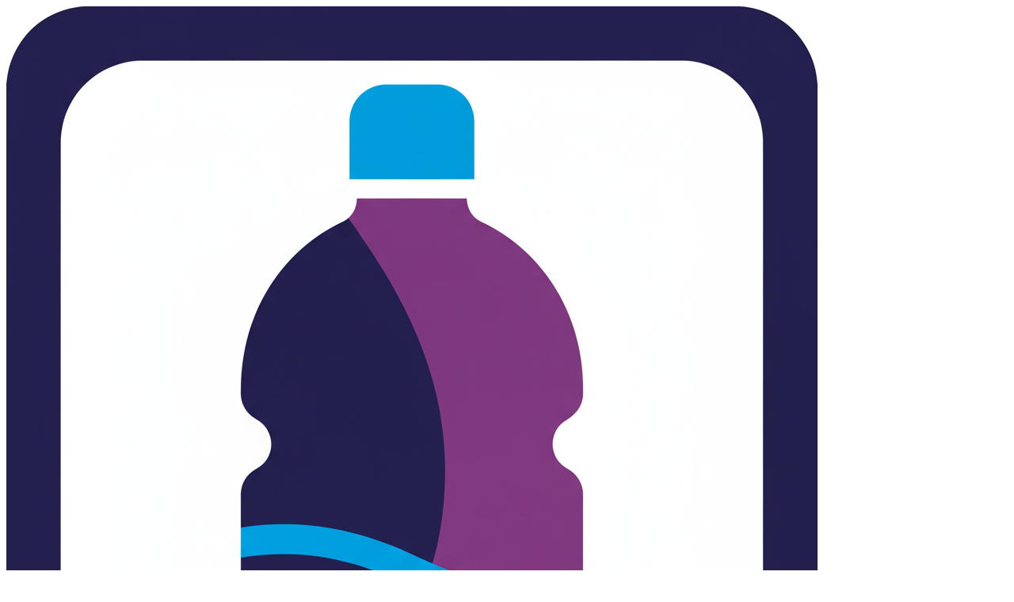

--- FILE ---
content_type: text/html
request_url: https://www.botellasagua.com/es/botella-decoradas-color-azul
body_size: 523
content:
<!doctype html>
<html lang="en">

<head>
  <meta charset="UTF-8" />
  <link rel="icon" type="image/x-icon" href="/favicon.ico" />
  <meta name="viewport" content="width=device-width, initial-scale=1.0" />
  <title>Platform</title>
  <link rel="preconnect" href="https://fonts.googleapis.com">
  <link rel="preconnect" href="https://fonts.gstatic.com" crossorigin>
  <link href="https://fonts.googleapis.com/css2?family=Inter:wght@300;400;500;600;700&display=swap" rel="stylesheet">
  <style>
    body {
      font-family: 'Inter', sans-serif;
    }
  </style>
  <script type="module" crossorigin src="/assets/index-B5g1BzeJ.js"></script>
  <link rel="stylesheet" crossorigin href="/assets/index-CjkpvFej.css">
</head>

<body>
  <div id="root"></div>
<script defer src="https://static.cloudflareinsights.com/beacon.min.js/vcd15cbe7772f49c399c6a5babf22c1241717689176015" integrity="sha512-ZpsOmlRQV6y907TI0dKBHq9Md29nnaEIPlkf84rnaERnq6zvWvPUqr2ft8M1aS28oN72PdrCzSjY4U6VaAw1EQ==" data-cf-beacon='{"version":"2024.11.0","token":"25f758ade1dd4a12a3ddb6728dbb67a9","r":1,"server_timing":{"name":{"cfCacheStatus":true,"cfEdge":true,"cfExtPri":true,"cfL4":true,"cfOrigin":true,"cfSpeedBrain":true},"location_startswith":null}}' crossorigin="anonymous"></script>
</body>

</html>

--- FILE ---
content_type: application/javascript
request_url: https://www.botellasagua.com/assets/index-B5g1BzeJ.js
body_size: 102655
content:
(function(){const c=document.createElement("link").relList;if(c&&c.supports&&c.supports("modulepreload"))return;for(const f of document.querySelectorAll('link[rel="modulepreload"]'))r(f);new MutationObserver(f=>{for(const d of f)if(d.type==="childList")for(const m of d.addedNodes)m.tagName==="LINK"&&m.rel==="modulepreload"&&r(m)}).observe(document,{childList:!0,subtree:!0});function s(f){const d={};return f.integrity&&(d.integrity=f.integrity),f.referrerPolicy&&(d.referrerPolicy=f.referrerPolicy),f.crossOrigin==="use-credentials"?d.credentials="include":f.crossOrigin==="anonymous"?d.credentials="omit":d.credentials="same-origin",d}function r(f){if(f.ep)return;f.ep=!0;const d=s(f);fetch(f.href,d)}})();function Vy(u){return u&&u.__esModule&&Object.prototype.hasOwnProperty.call(u,"default")?u.default:u}var us={exports:{}},kn={};var Xm;function Zy(){if(Xm)return kn;Xm=1;var u=Symbol.for("react.transitional.element"),c=Symbol.for("react.fragment");function s(r,f,d){var m=null;if(d!==void 0&&(m=""+d),f.key!==void 0&&(m=""+f.key),"key"in f){d={};for(var g in f)g!=="key"&&(d[g]=f[g])}else d=f;return f=d.ref,{$$typeof:u,type:r,key:m,ref:f!==void 0?f:null,props:d}}return kn.Fragment=c,kn.jsx=s,kn.jsxs=s,kn}var Qm;function Ky(){return Qm||(Qm=1,us.exports=Zy()),us.exports}var p=Ky(),is={exports:{}},ee={};var Vm;function Jy(){if(Vm)return ee;Vm=1;var u=Symbol.for("react.transitional.element"),c=Symbol.for("react.portal"),s=Symbol.for("react.fragment"),r=Symbol.for("react.strict_mode"),f=Symbol.for("react.profiler"),d=Symbol.for("react.consumer"),m=Symbol.for("react.context"),g=Symbol.for("react.forward_ref"),v=Symbol.for("react.suspense"),y=Symbol.for("react.memo"),x=Symbol.for("react.lazy"),S=Symbol.for("react.activity"),M=Symbol.iterator;function Y(T){return T===null||typeof T!="object"?null:(T=M&&T[M]||T["@@iterator"],typeof T=="function"?T:null)}var b={isMounted:function(){return!1},enqueueForceUpdate:function(){},enqueueReplaceState:function(){},enqueueSetState:function(){}},O=Object.assign,D={};function G(T,L,Q){this.props=T,this.context=L,this.refs=D,this.updater=Q||b}G.prototype.isReactComponent={},G.prototype.setState=function(T,L){if(typeof T!="object"&&typeof T!="function"&&T!=null)throw Error("takes an object of state variables to update or a function which returns an object of state variables.");this.updater.enqueueSetState(this,T,L,"setState")},G.prototype.forceUpdate=function(T){this.updater.enqueueForceUpdate(this,T,"forceUpdate")};function V(){}V.prototype=G.prototype;function K(T,L,Q){this.props=T,this.context=L,this.refs=D,this.updater=Q||b}var ue=K.prototype=new V;ue.constructor=K,O(ue,G.prototype),ue.isPureReactComponent=!0;var ie=Array.isArray;function ge(){}var F={H:null,A:null,T:null,S:null},_e=Object.prototype.hasOwnProperty;function Ce(T,L,Q){var Z=Q.ref;return{$$typeof:u,type:T,key:L,ref:Z!==void 0?Z:null,props:Q}}function tt(T,L){return Ce(T.type,L,T.props)}function ht(T){return typeof T=="object"&&T!==null&&T.$$typeof===u}function Ge(T){var L={"=":"=0",":":"=2"};return"$"+T.replace(/[=:]/g,function(Q){return L[Q]})}var pt=/\/+/g;function Je(T,L){return typeof T=="object"&&T!==null&&T.key!=null?Ge(""+T.key):L.toString(36)}function nt(T){switch(T.status){case"fulfilled":return T.value;case"rejected":throw T.reason;default:switch(typeof T.status=="string"?T.then(ge,ge):(T.status="pending",T.then(function(L){T.status==="pending"&&(T.status="fulfilled",T.value=L)},function(L){T.status==="pending"&&(T.status="rejected",T.reason=L)})),T.status){case"fulfilled":return T.value;case"rejected":throw T.reason}}throw T}function U(T,L,Q,Z,I){var ce=typeof T;(ce==="undefined"||ce==="boolean")&&(T=null);var ve=!1;if(T===null)ve=!0;else switch(ce){case"bigint":case"string":case"number":ve=!0;break;case"object":switch(T.$$typeof){case u:case c:ve=!0;break;case x:return ve=T._init,U(ve(T._payload),L,Q,Z,I)}}if(ve)return I=I(T),ve=Z===""?"."+Je(T,0):Z,ie(I)?(Q="",ve!=null&&(Q=ve.replace(pt,"$&/")+"/"),U(I,L,Q,"",function(en){return en})):I!=null&&(ht(I)&&(I=tt(I,Q+(I.key==null||T&&T.key===I.key?"":(""+I.key).replace(pt,"$&/")+"/")+ve)),L.push(I)),1;ve=0;var lt=Z===""?".":Z+":";if(ie(T))for(var De=0;De<T.length;De++)Z=T[De],ce=lt+Je(Z,De),ve+=U(Z,L,Q,ce,I);else if(De=Y(T),typeof De=="function")for(T=De.call(T),De=0;!(Z=T.next()).done;)Z=Z.value,ce=lt+Je(Z,De++),ve+=U(Z,L,Q,ce,I);else if(ce==="object"){if(typeof T.then=="function")return U(nt(T),L,Q,Z,I);throw L=String(T),Error("Objects are not valid as a React child (found: "+(L==="[object Object]"?"object with keys {"+Object.keys(T).join(", ")+"}":L)+"). If you meant to render a collection of children, use an array instead.")}return ve}function X(T,L,Q){if(T==null)return T;var Z=[],I=0;return U(T,Z,"","",function(ce){return L.call(Q,ce,I++)}),Z}function $(T){if(T._status===-1){var L=T._result;L=L(),L.then(function(Q){(T._status===0||T._status===-1)&&(T._status=1,T._result=Q)},function(Q){(T._status===0||T._status===-1)&&(T._status=2,T._result=Q)}),T._status===-1&&(T._status=0,T._result=L)}if(T._status===1)return T._result.default;throw T._result}var pe=typeof reportError=="function"?reportError:function(T){if(typeof window=="object"&&typeof window.ErrorEvent=="function"){var L=new window.ErrorEvent("error",{bubbles:!0,cancelable:!0,message:typeof T=="object"&&T!==null&&typeof T.message=="string"?String(T.message):String(T),error:T});if(!window.dispatchEvent(L))return}else if(typeof process=="object"&&typeof process.emit=="function"){process.emit("uncaughtException",T);return}console.error(T)},be={map:X,forEach:function(T,L,Q){X(T,function(){L.apply(this,arguments)},Q)},count:function(T){var L=0;return X(T,function(){L++}),L},toArray:function(T){return X(T,function(L){return L})||[]},only:function(T){if(!ht(T))throw Error("React.Children.only expected to receive a single React element child.");return T}};return ee.Activity=S,ee.Children=be,ee.Component=G,ee.Fragment=s,ee.Profiler=f,ee.PureComponent=K,ee.StrictMode=r,ee.Suspense=v,ee.__CLIENT_INTERNALS_DO_NOT_USE_OR_WARN_USERS_THEY_CANNOT_UPGRADE=F,ee.__COMPILER_RUNTIME={__proto__:null,c:function(T){return F.H.useMemoCache(T)}},ee.cache=function(T){return function(){return T.apply(null,arguments)}},ee.cacheSignal=function(){return null},ee.cloneElement=function(T,L,Q){if(T==null)throw Error("The argument must be a React element, but you passed "+T+".");var Z=O({},T.props),I=T.key;if(L!=null)for(ce in L.key!==void 0&&(I=""+L.key),L)!_e.call(L,ce)||ce==="key"||ce==="__self"||ce==="__source"||ce==="ref"&&L.ref===void 0||(Z[ce]=L[ce]);var ce=arguments.length-2;if(ce===1)Z.children=Q;else if(1<ce){for(var ve=Array(ce),lt=0;lt<ce;lt++)ve[lt]=arguments[lt+2];Z.children=ve}return Ce(T.type,I,Z)},ee.createContext=function(T){return T={$$typeof:m,_currentValue:T,_currentValue2:T,_threadCount:0,Provider:null,Consumer:null},T.Provider=T,T.Consumer={$$typeof:d,_context:T},T},ee.createElement=function(T,L,Q){var Z,I={},ce=null;if(L!=null)for(Z in L.key!==void 0&&(ce=""+L.key),L)_e.call(L,Z)&&Z!=="key"&&Z!=="__self"&&Z!=="__source"&&(I[Z]=L[Z]);var ve=arguments.length-2;if(ve===1)I.children=Q;else if(1<ve){for(var lt=Array(ve),De=0;De<ve;De++)lt[De]=arguments[De+2];I.children=lt}if(T&&T.defaultProps)for(Z in ve=T.defaultProps,ve)I[Z]===void 0&&(I[Z]=ve[Z]);return Ce(T,ce,I)},ee.createRef=function(){return{current:null}},ee.forwardRef=function(T){return{$$typeof:g,render:T}},ee.isValidElement=ht,ee.lazy=function(T){return{$$typeof:x,_payload:{_status:-1,_result:T},_init:$}},ee.memo=function(T,L){return{$$typeof:y,type:T,compare:L===void 0?null:L}},ee.startTransition=function(T){var L=F.T,Q={};F.T=Q;try{var Z=T(),I=F.S;I!==null&&I(Q,Z),typeof Z=="object"&&Z!==null&&typeof Z.then=="function"&&Z.then(ge,pe)}catch(ce){pe(ce)}finally{L!==null&&Q.types!==null&&(L.types=Q.types),F.T=L}},ee.unstable_useCacheRefresh=function(){return F.H.useCacheRefresh()},ee.use=function(T){return F.H.use(T)},ee.useActionState=function(T,L,Q){return F.H.useActionState(T,L,Q)},ee.useCallback=function(T,L){return F.H.useCallback(T,L)},ee.useContext=function(T){return F.H.useContext(T)},ee.useDebugValue=function(){},ee.useDeferredValue=function(T,L){return F.H.useDeferredValue(T,L)},ee.useEffect=function(T,L){return F.H.useEffect(T,L)},ee.useEffectEvent=function(T){return F.H.useEffectEvent(T)},ee.useId=function(){return F.H.useId()},ee.useImperativeHandle=function(T,L,Q){return F.H.useImperativeHandle(T,L,Q)},ee.useInsertionEffect=function(T,L){return F.H.useInsertionEffect(T,L)},ee.useLayoutEffect=function(T,L){return F.H.useLayoutEffect(T,L)},ee.useMemo=function(T,L){return F.H.useMemo(T,L)},ee.useOptimistic=function(T,L){return F.H.useOptimistic(T,L)},ee.useReducer=function(T,L,Q){return F.H.useReducer(T,L,Q)},ee.useRef=function(T){return F.H.useRef(T)},ee.useState=function(T){return F.H.useState(T)},ee.useSyncExternalStore=function(T,L,Q){return F.H.useSyncExternalStore(T,L,Q)},ee.useTransition=function(){return F.H.useTransition()},ee.version="19.2.3",ee}var Zm;function _s(){return Zm||(Zm=1,is.exports=Jy()),is.exports}var _=_s();const Nh=Vy(_);var cs={exports:{}},$n={},rs={exports:{}},ss={};var Km;function ky(){return Km||(Km=1,(function(u){function c(U,X){var $=U.length;U.push(X);e:for(;0<$;){var pe=$-1>>>1,be=U[pe];if(0<f(be,X))U[pe]=X,U[$]=be,$=pe;else break e}}function s(U){return U.length===0?null:U[0]}function r(U){if(U.length===0)return null;var X=U[0],$=U.pop();if($!==X){U[0]=$;e:for(var pe=0,be=U.length,T=be>>>1;pe<T;){var L=2*(pe+1)-1,Q=U[L],Z=L+1,I=U[Z];if(0>f(Q,$))Z<be&&0>f(I,Q)?(U[pe]=I,U[Z]=$,pe=Z):(U[pe]=Q,U[L]=$,pe=L);else if(Z<be&&0>f(I,$))U[pe]=I,U[Z]=$,pe=Z;else break e}}return X}function f(U,X){var $=U.sortIndex-X.sortIndex;return $!==0?$:U.id-X.id}if(u.unstable_now=void 0,typeof performance=="object"&&typeof performance.now=="function"){var d=performance;u.unstable_now=function(){return d.now()}}else{var m=Date,g=m.now();u.unstable_now=function(){return m.now()-g}}var v=[],y=[],x=1,S=null,M=3,Y=!1,b=!1,O=!1,D=!1,G=typeof setTimeout=="function"?setTimeout:null,V=typeof clearTimeout=="function"?clearTimeout:null,K=typeof setImmediate<"u"?setImmediate:null;function ue(U){for(var X=s(y);X!==null;){if(X.callback===null)r(y);else if(X.startTime<=U)r(y),X.sortIndex=X.expirationTime,c(v,X);else break;X=s(y)}}function ie(U){if(O=!1,ue(U),!b)if(s(v)!==null)b=!0,ge||(ge=!0,Ge());else{var X=s(y);X!==null&&nt(ie,X.startTime-U)}}var ge=!1,F=-1,_e=5,Ce=-1;function tt(){return D?!0:!(u.unstable_now()-Ce<_e)}function ht(){if(D=!1,ge){var U=u.unstable_now();Ce=U;var X=!0;try{e:{b=!1,O&&(O=!1,V(F),F=-1),Y=!0;var $=M;try{t:{for(ue(U),S=s(v);S!==null&&!(S.expirationTime>U&&tt());){var pe=S.callback;if(typeof pe=="function"){S.callback=null,M=S.priorityLevel;var be=pe(S.expirationTime<=U);if(U=u.unstable_now(),typeof be=="function"){S.callback=be,ue(U),X=!0;break t}S===s(v)&&r(v),ue(U)}else r(v);S=s(v)}if(S!==null)X=!0;else{var T=s(y);T!==null&&nt(ie,T.startTime-U),X=!1}}break e}finally{S=null,M=$,Y=!1}X=void 0}}finally{X?Ge():ge=!1}}}var Ge;if(typeof K=="function")Ge=function(){K(ht)};else if(typeof MessageChannel<"u"){var pt=new MessageChannel,Je=pt.port2;pt.port1.onmessage=ht,Ge=function(){Je.postMessage(null)}}else Ge=function(){G(ht,0)};function nt(U,X){F=G(function(){U(u.unstable_now())},X)}u.unstable_IdlePriority=5,u.unstable_ImmediatePriority=1,u.unstable_LowPriority=4,u.unstable_NormalPriority=3,u.unstable_Profiling=null,u.unstable_UserBlockingPriority=2,u.unstable_cancelCallback=function(U){U.callback=null},u.unstable_forceFrameRate=function(U){0>U||125<U?console.error("forceFrameRate takes a positive int between 0 and 125, forcing frame rates higher than 125 fps is not supported"):_e=0<U?Math.floor(1e3/U):5},u.unstable_getCurrentPriorityLevel=function(){return M},u.unstable_next=function(U){switch(M){case 1:case 2:case 3:var X=3;break;default:X=M}var $=M;M=X;try{return U()}finally{M=$}},u.unstable_requestPaint=function(){D=!0},u.unstable_runWithPriority=function(U,X){switch(U){case 1:case 2:case 3:case 4:case 5:break;default:U=3}var $=M;M=U;try{return X()}finally{M=$}},u.unstable_scheduleCallback=function(U,X,$){var pe=u.unstable_now();switch(typeof $=="object"&&$!==null?($=$.delay,$=typeof $=="number"&&0<$?pe+$:pe):$=pe,U){case 1:var be=-1;break;case 2:be=250;break;case 5:be=1073741823;break;case 4:be=1e4;break;default:be=5e3}return be=$+be,U={id:x++,callback:X,priorityLevel:U,startTime:$,expirationTime:be,sortIndex:-1},$>pe?(U.sortIndex=$,c(y,U),s(v)===null&&U===s(y)&&(O?(V(F),F=-1):O=!0,nt(ie,$-pe))):(U.sortIndex=be,c(v,U),b||Y||(b=!0,ge||(ge=!0,Ge()))),U},u.unstable_shouldYield=tt,u.unstable_wrapCallback=function(U){var X=M;return function(){var $=M;M=X;try{return U.apply(this,arguments)}finally{M=$}}}})(ss)),ss}var Jm;function $y(){return Jm||(Jm=1,rs.exports=ky()),rs.exports}var os={exports:{}},Ie={};var km;function Fy(){if(km)return Ie;km=1;var u=_s();function c(v){var y="https://react.dev/errors/"+v;if(1<arguments.length){y+="?args[]="+encodeURIComponent(arguments[1]);for(var x=2;x<arguments.length;x++)y+="&args[]="+encodeURIComponent(arguments[x])}return"Minified React error #"+v+"; visit "+y+" for the full message or use the non-minified dev environment for full errors and additional helpful warnings."}function s(){}var r={d:{f:s,r:function(){throw Error(c(522))},D:s,C:s,L:s,m:s,X:s,S:s,M:s},p:0,findDOMNode:null},f=Symbol.for("react.portal");function d(v,y,x){var S=3<arguments.length&&arguments[3]!==void 0?arguments[3]:null;return{$$typeof:f,key:S==null?null:""+S,children:v,containerInfo:y,implementation:x}}var m=u.__CLIENT_INTERNALS_DO_NOT_USE_OR_WARN_USERS_THEY_CANNOT_UPGRADE;function g(v,y){if(v==="font")return"";if(typeof y=="string")return y==="use-credentials"?y:""}return Ie.__DOM_INTERNALS_DO_NOT_USE_OR_WARN_USERS_THEY_CANNOT_UPGRADE=r,Ie.createPortal=function(v,y){var x=2<arguments.length&&arguments[2]!==void 0?arguments[2]:null;if(!y||y.nodeType!==1&&y.nodeType!==9&&y.nodeType!==11)throw Error(c(299));return d(v,y,null,x)},Ie.flushSync=function(v){var y=m.T,x=r.p;try{if(m.T=null,r.p=2,v)return v()}finally{m.T=y,r.p=x,r.d.f()}},Ie.preconnect=function(v,y){typeof v=="string"&&(y?(y=y.crossOrigin,y=typeof y=="string"?y==="use-credentials"?y:"":void 0):y=null,r.d.C(v,y))},Ie.prefetchDNS=function(v){typeof v=="string"&&r.d.D(v)},Ie.preinit=function(v,y){if(typeof v=="string"&&y&&typeof y.as=="string"){var x=y.as,S=g(x,y.crossOrigin),M=typeof y.integrity=="string"?y.integrity:void 0,Y=typeof y.fetchPriority=="string"?y.fetchPriority:void 0;x==="style"?r.d.S(v,typeof y.precedence=="string"?y.precedence:void 0,{crossOrigin:S,integrity:M,fetchPriority:Y}):x==="script"&&r.d.X(v,{crossOrigin:S,integrity:M,fetchPriority:Y,nonce:typeof y.nonce=="string"?y.nonce:void 0})}},Ie.preinitModule=function(v,y){if(typeof v=="string")if(typeof y=="object"&&y!==null){if(y.as==null||y.as==="script"){var x=g(y.as,y.crossOrigin);r.d.M(v,{crossOrigin:x,integrity:typeof y.integrity=="string"?y.integrity:void 0,nonce:typeof y.nonce=="string"?y.nonce:void 0})}}else y==null&&r.d.M(v)},Ie.preload=function(v,y){if(typeof v=="string"&&typeof y=="object"&&y!==null&&typeof y.as=="string"){var x=y.as,S=g(x,y.crossOrigin);r.d.L(v,x,{crossOrigin:S,integrity:typeof y.integrity=="string"?y.integrity:void 0,nonce:typeof y.nonce=="string"?y.nonce:void 0,type:typeof y.type=="string"?y.type:void 0,fetchPriority:typeof y.fetchPriority=="string"?y.fetchPriority:void 0,referrerPolicy:typeof y.referrerPolicy=="string"?y.referrerPolicy:void 0,imageSrcSet:typeof y.imageSrcSet=="string"?y.imageSrcSet:void 0,imageSizes:typeof y.imageSizes=="string"?y.imageSizes:void 0,media:typeof y.media=="string"?y.media:void 0})}},Ie.preloadModule=function(v,y){if(typeof v=="string")if(y){var x=g(y.as,y.crossOrigin);r.d.m(v,{as:typeof y.as=="string"&&y.as!=="script"?y.as:void 0,crossOrigin:x,integrity:typeof y.integrity=="string"?y.integrity:void 0})}else r.d.m(v)},Ie.requestFormReset=function(v){r.d.r(v)},Ie.unstable_batchedUpdates=function(v,y){return v(y)},Ie.useFormState=function(v,y,x){return m.H.useFormState(v,y,x)},Ie.useFormStatus=function(){return m.H.useHostTransitionStatus()},Ie.version="19.2.3",Ie}var $m;function Wy(){if($m)return os.exports;$m=1;function u(){if(!(typeof __REACT_DEVTOOLS_GLOBAL_HOOK__>"u"||typeof __REACT_DEVTOOLS_GLOBAL_HOOK__.checkDCE!="function"))try{__REACT_DEVTOOLS_GLOBAL_HOOK__.checkDCE(u)}catch(c){console.error(c)}}return u(),os.exports=Fy(),os.exports}var Fm;function Py(){if(Fm)return $n;Fm=1;var u=$y(),c=_s(),s=Wy();function r(e){var t="https://react.dev/errors/"+e;if(1<arguments.length){t+="?args[]="+encodeURIComponent(arguments[1]);for(var l=2;l<arguments.length;l++)t+="&args[]="+encodeURIComponent(arguments[l])}return"Minified React error #"+e+"; visit "+t+" for the full message or use the non-minified dev environment for full errors and additional helpful warnings."}function f(e){return!(!e||e.nodeType!==1&&e.nodeType!==9&&e.nodeType!==11)}function d(e){var t=e,l=e;if(e.alternate)for(;t.return;)t=t.return;else{e=t;do t=e,(t.flags&4098)!==0&&(l=t.return),e=t.return;while(e)}return t.tag===3?l:null}function m(e){if(e.tag===13){var t=e.memoizedState;if(t===null&&(e=e.alternate,e!==null&&(t=e.memoizedState)),t!==null)return t.dehydrated}return null}function g(e){if(e.tag===31){var t=e.memoizedState;if(t===null&&(e=e.alternate,e!==null&&(t=e.memoizedState)),t!==null)return t.dehydrated}return null}function v(e){if(d(e)!==e)throw Error(r(188))}function y(e){var t=e.alternate;if(!t){if(t=d(e),t===null)throw Error(r(188));return t!==e?null:e}for(var l=e,a=t;;){var n=l.return;if(n===null)break;var i=n.alternate;if(i===null){if(a=n.return,a!==null){l=a;continue}break}if(n.child===i.child){for(i=n.child;i;){if(i===l)return v(n),e;if(i===a)return v(n),t;i=i.sibling}throw Error(r(188))}if(l.return!==a.return)l=n,a=i;else{for(var o=!1,h=n.child;h;){if(h===l){o=!0,l=n,a=i;break}if(h===a){o=!0,a=n,l=i;break}h=h.sibling}if(!o){for(h=i.child;h;){if(h===l){o=!0,l=i,a=n;break}if(h===a){o=!0,a=i,l=n;break}h=h.sibling}if(!o)throw Error(r(189))}}if(l.alternate!==a)throw Error(r(190))}if(l.tag!==3)throw Error(r(188));return l.stateNode.current===l?e:t}function x(e){var t=e.tag;if(t===5||t===26||t===27||t===6)return e;for(e=e.child;e!==null;){if(t=x(e),t!==null)return t;e=e.sibling}return null}var S=Object.assign,M=Symbol.for("react.element"),Y=Symbol.for("react.transitional.element"),b=Symbol.for("react.portal"),O=Symbol.for("react.fragment"),D=Symbol.for("react.strict_mode"),G=Symbol.for("react.profiler"),V=Symbol.for("react.consumer"),K=Symbol.for("react.context"),ue=Symbol.for("react.forward_ref"),ie=Symbol.for("react.suspense"),ge=Symbol.for("react.suspense_list"),F=Symbol.for("react.memo"),_e=Symbol.for("react.lazy"),Ce=Symbol.for("react.activity"),tt=Symbol.for("react.memo_cache_sentinel"),ht=Symbol.iterator;function Ge(e){return e===null||typeof e!="object"?null:(e=ht&&e[ht]||e["@@iterator"],typeof e=="function"?e:null)}var pt=Symbol.for("react.client.reference");function Je(e){if(e==null)return null;if(typeof e=="function")return e.$$typeof===pt?null:e.displayName||e.name||null;if(typeof e=="string")return e;switch(e){case O:return"Fragment";case G:return"Profiler";case D:return"StrictMode";case ie:return"Suspense";case ge:return"SuspenseList";case Ce:return"Activity"}if(typeof e=="object")switch(e.$$typeof){case b:return"Portal";case K:return e.displayName||"Context";case V:return(e._context.displayName||"Context")+".Consumer";case ue:var t=e.render;return e=e.displayName,e||(e=t.displayName||t.name||"",e=e!==""?"ForwardRef("+e+")":"ForwardRef"),e;case F:return t=e.displayName||null,t!==null?t:Je(e.type)||"Memo";case _e:t=e._payload,e=e._init;try{return Je(e(t))}catch{}}return null}var nt=Array.isArray,U=c.__CLIENT_INTERNALS_DO_NOT_USE_OR_WARN_USERS_THEY_CANNOT_UPGRADE,X=s.__DOM_INTERNALS_DO_NOT_USE_OR_WARN_USERS_THEY_CANNOT_UPGRADE,$={pending:!1,data:null,method:null,action:null},pe=[],be=-1;function T(e){return{current:e}}function L(e){0>be||(e.current=pe[be],pe[be]=null,be--)}function Q(e,t){be++,pe[be]=e.current,e.current=t}var Z=T(null),I=T(null),ce=T(null),ve=T(null);function lt(e,t){switch(Q(ce,t),Q(I,e),Q(Z,null),t.nodeType){case 9:case 11:e=(e=t.documentElement)&&(e=e.namespaceURI)?fm(e):0;break;default:if(e=t.tagName,t=t.namespaceURI)t=fm(t),e=dm(t,e);else switch(e){case"svg":e=1;break;case"math":e=2;break;default:e=0}}L(Z),Q(Z,e)}function De(){L(Z),L(I),L(ce)}function en(e){e.memoizedState!==null&&Q(ve,e);var t=Z.current,l=dm(t,e.type);t!==l&&(Q(I,e),Q(Z,l))}function uu(e){I.current===e&&(L(Z),L(I)),ve.current===e&&(L(ve),Vn._currentValue=$)}var Gi,qs;function Gl(e){if(Gi===void 0)try{throw Error()}catch(l){var t=l.stack.trim().match(/\n( *(at )?)/);Gi=t&&t[1]||"",qs=-1<l.stack.indexOf(`
    at`)?" (<anonymous>)":-1<l.stack.indexOf("@")?"@unknown:0:0":""}return`
`+Gi+e+qs}var Xi=!1;function Qi(e,t){if(!e||Xi)return"";Xi=!0;var l=Error.prepareStackTrace;Error.prepareStackTrace=void 0;try{var a={DetermineComponentFrameRoot:function(){try{if(t){var q=function(){throw Error()};if(Object.defineProperty(q.prototype,"props",{set:function(){throw Error()}}),typeof Reflect=="object"&&Reflect.construct){try{Reflect.construct(q,[])}catch(w){var z=w}Reflect.construct(e,[],q)}else{try{q.call()}catch(w){z=w}e.call(q.prototype)}}else{try{throw Error()}catch(w){z=w}(q=e())&&typeof q.catch=="function"&&q.catch(function(){})}}catch(w){if(w&&z&&typeof w.stack=="string")return[w.stack,z.stack]}return[null,null]}};a.DetermineComponentFrameRoot.displayName="DetermineComponentFrameRoot";var n=Object.getOwnPropertyDescriptor(a.DetermineComponentFrameRoot,"name");n&&n.configurable&&Object.defineProperty(a.DetermineComponentFrameRoot,"name",{value:"DetermineComponentFrameRoot"});var i=a.DetermineComponentFrameRoot(),o=i[0],h=i[1];if(o&&h){var E=o.split(`
`),R=h.split(`
`);for(n=a=0;a<E.length&&!E[a].includes("DetermineComponentFrameRoot");)a++;for(;n<R.length&&!R[n].includes("DetermineComponentFrameRoot");)n++;if(a===E.length||n===R.length)for(a=E.length-1,n=R.length-1;1<=a&&0<=n&&E[a]!==R[n];)n--;for(;1<=a&&0<=n;a--,n--)if(E[a]!==R[n]){if(a!==1||n!==1)do if(a--,n--,0>n||E[a]!==R[n]){var H=`
`+E[a].replace(" at new "," at ");return e.displayName&&H.includes("<anonymous>")&&(H=H.replace("<anonymous>",e.displayName)),H}while(1<=a&&0<=n);break}}}finally{Xi=!1,Error.prepareStackTrace=l}return(l=e?e.displayName||e.name:"")?Gl(l):""}function S0(e,t){switch(e.tag){case 26:case 27:case 5:return Gl(e.type);case 16:return Gl("Lazy");case 13:return e.child!==t&&t!==null?Gl("Suspense Fallback"):Gl("Suspense");case 19:return Gl("SuspenseList");case 0:case 15:return Qi(e.type,!1);case 11:return Qi(e.type.render,!1);case 1:return Qi(e.type,!0);case 31:return Gl("Activity");default:return""}}function Ys(e){try{var t="",l=null;do t+=S0(e,l),l=e,e=e.return;while(e);return t}catch(a){return`
Error generating stack: `+a.message+`
`+a.stack}}var Vi=Object.prototype.hasOwnProperty,Zi=u.unstable_scheduleCallback,Ki=u.unstable_cancelCallback,E0=u.unstable_shouldYield,T0=u.unstable_requestPaint,yt=u.unstable_now,N0=u.unstable_getCurrentPriorityLevel,Gs=u.unstable_ImmediatePriority,Xs=u.unstable_UserBlockingPriority,iu=u.unstable_NormalPriority,A0=u.unstable_LowPriority,Qs=u.unstable_IdlePriority,_0=u.log,j0=u.unstable_setDisableYieldValue,tn=null,gt=null;function yl(e){if(typeof _0=="function"&&j0(e),gt&&typeof gt.setStrictMode=="function")try{gt.setStrictMode(tn,e)}catch{}}var vt=Math.clz32?Math.clz32:z0,R0=Math.log,O0=Math.LN2;function z0(e){return e>>>=0,e===0?32:31-(R0(e)/O0|0)|0}var cu=256,ru=262144,su=4194304;function Xl(e){var t=e&42;if(t!==0)return t;switch(e&-e){case 1:return 1;case 2:return 2;case 4:return 4;case 8:return 8;case 16:return 16;case 32:return 32;case 64:return 64;case 128:return 128;case 256:case 512:case 1024:case 2048:case 4096:case 8192:case 16384:case 32768:case 65536:case 131072:return e&261888;case 262144:case 524288:case 1048576:case 2097152:return e&3932160;case 4194304:case 8388608:case 16777216:case 33554432:return e&62914560;case 67108864:return 67108864;case 134217728:return 134217728;case 268435456:return 268435456;case 536870912:return 536870912;case 1073741824:return 0;default:return e}}function ou(e,t,l){var a=e.pendingLanes;if(a===0)return 0;var n=0,i=e.suspendedLanes,o=e.pingedLanes;e=e.warmLanes;var h=a&134217727;return h!==0?(a=h&~i,a!==0?n=Xl(a):(o&=h,o!==0?n=Xl(o):l||(l=h&~e,l!==0&&(n=Xl(l))))):(h=a&~i,h!==0?n=Xl(h):o!==0?n=Xl(o):l||(l=a&~e,l!==0&&(n=Xl(l)))),n===0?0:t!==0&&t!==n&&(t&i)===0&&(i=n&-n,l=t&-t,i>=l||i===32&&(l&4194048)!==0)?t:n}function ln(e,t){return(e.pendingLanes&~(e.suspendedLanes&~e.pingedLanes)&t)===0}function C0(e,t){switch(e){case 1:case 2:case 4:case 8:case 64:return t+250;case 16:case 32:case 128:case 256:case 512:case 1024:case 2048:case 4096:case 8192:case 16384:case 32768:case 65536:case 131072:case 262144:case 524288:case 1048576:case 2097152:return t+5e3;case 4194304:case 8388608:case 16777216:case 33554432:return-1;case 67108864:case 134217728:case 268435456:case 536870912:case 1073741824:return-1;default:return-1}}function Vs(){var e=su;return su<<=1,(su&62914560)===0&&(su=4194304),e}function Ji(e){for(var t=[],l=0;31>l;l++)t.push(e);return t}function an(e,t){e.pendingLanes|=t,t!==268435456&&(e.suspendedLanes=0,e.pingedLanes=0,e.warmLanes=0)}function w0(e,t,l,a,n,i){var o=e.pendingLanes;e.pendingLanes=l,e.suspendedLanes=0,e.pingedLanes=0,e.warmLanes=0,e.expiredLanes&=l,e.entangledLanes&=l,e.errorRecoveryDisabledLanes&=l,e.shellSuspendCounter=0;var h=e.entanglements,E=e.expirationTimes,R=e.hiddenUpdates;for(l=o&~l;0<l;){var H=31-vt(l),q=1<<H;h[H]=0,E[H]=-1;var z=R[H];if(z!==null)for(R[H]=null,H=0;H<z.length;H++){var w=z[H];w!==null&&(w.lane&=-536870913)}l&=~q}a!==0&&Zs(e,a,0),i!==0&&n===0&&e.tag!==0&&(e.suspendedLanes|=i&~(o&~t))}function Zs(e,t,l){e.pendingLanes|=t,e.suspendedLanes&=~t;var a=31-vt(t);e.entangledLanes|=t,e.entanglements[a]=e.entanglements[a]|1073741824|l&261930}function Ks(e,t){var l=e.entangledLanes|=t;for(e=e.entanglements;l;){var a=31-vt(l),n=1<<a;n&t|e[a]&t&&(e[a]|=t),l&=~n}}function Js(e,t){var l=t&-t;return l=(l&42)!==0?1:ki(l),(l&(e.suspendedLanes|t))!==0?0:l}function ki(e){switch(e){case 2:e=1;break;case 8:e=4;break;case 32:e=16;break;case 256:case 512:case 1024:case 2048:case 4096:case 8192:case 16384:case 32768:case 65536:case 131072:case 262144:case 524288:case 1048576:case 2097152:case 4194304:case 8388608:case 16777216:case 33554432:e=128;break;case 268435456:e=134217728;break;default:e=0}return e}function $i(e){return e&=-e,2<e?8<e?(e&134217727)!==0?32:268435456:8:2}function ks(){var e=X.p;return e!==0?e:(e=window.event,e===void 0?32:Um(e.type))}function $s(e,t){var l=X.p;try{return X.p=e,t()}finally{X.p=l}}var gl=Math.random().toString(36).slice(2),ke="__reactFiber$"+gl,ut="__reactProps$"+gl,sa="__reactContainer$"+gl,Fi="__reactEvents$"+gl,M0="__reactListeners$"+gl,D0="__reactHandles$"+gl,Fs="__reactResources$"+gl,nn="__reactMarker$"+gl;function Wi(e){delete e[ke],delete e[ut],delete e[Fi],delete e[M0],delete e[D0]}function oa(e){var t=e[ke];if(t)return t;for(var l=e.parentNode;l;){if(t=l[sa]||l[ke]){if(l=t.alternate,t.child!==null||l!==null&&l.child!==null)for(e=bm(e);e!==null;){if(l=e[ke])return l;e=bm(e)}return t}e=l,l=e.parentNode}return null}function fa(e){if(e=e[ke]||e[sa]){var t=e.tag;if(t===5||t===6||t===13||t===31||t===26||t===27||t===3)return e}return null}function un(e){var t=e.tag;if(t===5||t===26||t===27||t===6)return e.stateNode;throw Error(r(33))}function da(e){var t=e[Fs];return t||(t=e[Fs]={hoistableStyles:new Map,hoistableScripts:new Map}),t}function Qe(e){e[nn]=!0}var Ws=new Set,Ps={};function Ql(e,t){ma(e,t),ma(e+"Capture",t)}function ma(e,t){for(Ps[e]=t,e=0;e<t.length;e++)Ws.add(t[e])}var U0=RegExp("^[:A-Z_a-z\\u00C0-\\u00D6\\u00D8-\\u00F6\\u00F8-\\u02FF\\u0370-\\u037D\\u037F-\\u1FFF\\u200C-\\u200D\\u2070-\\u218F\\u2C00-\\u2FEF\\u3001-\\uD7FF\\uF900-\\uFDCF\\uFDF0-\\uFFFD][:A-Z_a-z\\u00C0-\\u00D6\\u00D8-\\u00F6\\u00F8-\\u02FF\\u0370-\\u037D\\u037F-\\u1FFF\\u200C-\\u200D\\u2070-\\u218F\\u2C00-\\u2FEF\\u3001-\\uD7FF\\uF900-\\uFDCF\\uFDF0-\\uFFFD\\-.0-9\\u00B7\\u0300-\\u036F\\u203F-\\u2040]*$"),Is={},eo={};function H0(e){return Vi.call(eo,e)?!0:Vi.call(Is,e)?!1:U0.test(e)?eo[e]=!0:(Is[e]=!0,!1)}function fu(e,t,l){if(H0(t))if(l===null)e.removeAttribute(t);else{switch(typeof l){case"undefined":case"function":case"symbol":e.removeAttribute(t);return;case"boolean":var a=t.toLowerCase().slice(0,5);if(a!=="data-"&&a!=="aria-"){e.removeAttribute(t);return}}e.setAttribute(t,""+l)}}function du(e,t,l){if(l===null)e.removeAttribute(t);else{switch(typeof l){case"undefined":case"function":case"symbol":case"boolean":e.removeAttribute(t);return}e.setAttribute(t,""+l)}}function Ft(e,t,l,a){if(a===null)e.removeAttribute(l);else{switch(typeof a){case"undefined":case"function":case"symbol":case"boolean":e.removeAttribute(l);return}e.setAttributeNS(t,l,""+a)}}function jt(e){switch(typeof e){case"bigint":case"boolean":case"number":case"string":case"undefined":return e;case"object":return e;default:return""}}function to(e){var t=e.type;return(e=e.nodeName)&&e.toLowerCase()==="input"&&(t==="checkbox"||t==="radio")}function B0(e,t,l){var a=Object.getOwnPropertyDescriptor(e.constructor.prototype,t);if(!e.hasOwnProperty(t)&&typeof a<"u"&&typeof a.get=="function"&&typeof a.set=="function"){var n=a.get,i=a.set;return Object.defineProperty(e,t,{configurable:!0,get:function(){return n.call(this)},set:function(o){l=""+o,i.call(this,o)}}),Object.defineProperty(e,t,{enumerable:a.enumerable}),{getValue:function(){return l},setValue:function(o){l=""+o},stopTracking:function(){e._valueTracker=null,delete e[t]}}}}function Pi(e){if(!e._valueTracker){var t=to(e)?"checked":"value";e._valueTracker=B0(e,t,""+e[t])}}function lo(e){if(!e)return!1;var t=e._valueTracker;if(!t)return!0;var l=t.getValue(),a="";return e&&(a=to(e)?e.checked?"true":"false":e.value),e=a,e!==l?(t.setValue(e),!0):!1}function mu(e){if(e=e||(typeof document<"u"?document:void 0),typeof e>"u")return null;try{return e.activeElement||e.body}catch{return e.body}}var L0=/[\n"\\]/g;function Rt(e){return e.replace(L0,function(t){return"\\"+t.charCodeAt(0).toString(16)+" "})}function Ii(e,t,l,a,n,i,o,h){e.name="",o!=null&&typeof o!="function"&&typeof o!="symbol"&&typeof o!="boolean"?e.type=o:e.removeAttribute("type"),t!=null?o==="number"?(t===0&&e.value===""||e.value!=t)&&(e.value=""+jt(t)):e.value!==""+jt(t)&&(e.value=""+jt(t)):o!=="submit"&&o!=="reset"||e.removeAttribute("value"),t!=null?ec(e,o,jt(t)):l!=null?ec(e,o,jt(l)):a!=null&&e.removeAttribute("value"),n==null&&i!=null&&(e.defaultChecked=!!i),n!=null&&(e.checked=n&&typeof n!="function"&&typeof n!="symbol"),h!=null&&typeof h!="function"&&typeof h!="symbol"&&typeof h!="boolean"?e.name=""+jt(h):e.removeAttribute("name")}function ao(e,t,l,a,n,i,o,h){if(i!=null&&typeof i!="function"&&typeof i!="symbol"&&typeof i!="boolean"&&(e.type=i),t!=null||l!=null){if(!(i!=="submit"&&i!=="reset"||t!=null)){Pi(e);return}l=l!=null?""+jt(l):"",t=t!=null?""+jt(t):l,h||t===e.value||(e.value=t),e.defaultValue=t}a=a??n,a=typeof a!="function"&&typeof a!="symbol"&&!!a,e.checked=h?e.checked:!!a,e.defaultChecked=!!a,o!=null&&typeof o!="function"&&typeof o!="symbol"&&typeof o!="boolean"&&(e.name=o),Pi(e)}function ec(e,t,l){t==="number"&&mu(e.ownerDocument)===e||e.defaultValue===""+l||(e.defaultValue=""+l)}function ha(e,t,l,a){if(e=e.options,t){t={};for(var n=0;n<l.length;n++)t["$"+l[n]]=!0;for(l=0;l<e.length;l++)n=t.hasOwnProperty("$"+e[l].value),e[l].selected!==n&&(e[l].selected=n),n&&a&&(e[l].defaultSelected=!0)}else{for(l=""+jt(l),t=null,n=0;n<e.length;n++){if(e[n].value===l){e[n].selected=!0,a&&(e[n].defaultSelected=!0);return}t!==null||e[n].disabled||(t=e[n])}t!==null&&(t.selected=!0)}}function no(e,t,l){if(t!=null&&(t=""+jt(t),t!==e.value&&(e.value=t),l==null)){e.defaultValue!==t&&(e.defaultValue=t);return}e.defaultValue=l!=null?""+jt(l):""}function uo(e,t,l,a){if(t==null){if(a!=null){if(l!=null)throw Error(r(92));if(nt(a)){if(1<a.length)throw Error(r(93));a=a[0]}l=a}l==null&&(l=""),t=l}l=jt(t),e.defaultValue=l,a=e.textContent,a===l&&a!==""&&a!==null&&(e.value=a),Pi(e)}function pa(e,t){if(t){var l=e.firstChild;if(l&&l===e.lastChild&&l.nodeType===3){l.nodeValue=t;return}}e.textContent=t}var q0=new Set("animationIterationCount aspectRatio borderImageOutset borderImageSlice borderImageWidth boxFlex boxFlexGroup boxOrdinalGroup columnCount columns flex flexGrow flexPositive flexShrink flexNegative flexOrder gridArea gridRow gridRowEnd gridRowSpan gridRowStart gridColumn gridColumnEnd gridColumnSpan gridColumnStart fontWeight lineClamp lineHeight opacity order orphans scale tabSize widows zIndex zoom fillOpacity floodOpacity stopOpacity strokeDasharray strokeDashoffset strokeMiterlimit strokeOpacity strokeWidth MozAnimationIterationCount MozBoxFlex MozBoxFlexGroup MozLineClamp msAnimationIterationCount msFlex msZoom msFlexGrow msFlexNegative msFlexOrder msFlexPositive msFlexShrink msGridColumn msGridColumnSpan msGridRow msGridRowSpan WebkitAnimationIterationCount WebkitBoxFlex WebKitBoxFlexGroup WebkitBoxOrdinalGroup WebkitColumnCount WebkitColumns WebkitFlex WebkitFlexGrow WebkitFlexPositive WebkitFlexShrink WebkitLineClamp".split(" "));function io(e,t,l){var a=t.indexOf("--")===0;l==null||typeof l=="boolean"||l===""?a?e.setProperty(t,""):t==="float"?e.cssFloat="":e[t]="":a?e.setProperty(t,l):typeof l!="number"||l===0||q0.has(t)?t==="float"?e.cssFloat=l:e[t]=(""+l).trim():e[t]=l+"px"}function co(e,t,l){if(t!=null&&typeof t!="object")throw Error(r(62));if(e=e.style,l!=null){for(var a in l)!l.hasOwnProperty(a)||t!=null&&t.hasOwnProperty(a)||(a.indexOf("--")===0?e.setProperty(a,""):a==="float"?e.cssFloat="":e[a]="");for(var n in t)a=t[n],t.hasOwnProperty(n)&&l[n]!==a&&io(e,n,a)}else for(var i in t)t.hasOwnProperty(i)&&io(e,i,t[i])}function tc(e){if(e.indexOf("-")===-1)return!1;switch(e){case"annotation-xml":case"color-profile":case"font-face":case"font-face-src":case"font-face-uri":case"font-face-format":case"font-face-name":case"missing-glyph":return!1;default:return!0}}var Y0=new Map([["acceptCharset","accept-charset"],["htmlFor","for"],["httpEquiv","http-equiv"],["crossOrigin","crossorigin"],["accentHeight","accent-height"],["alignmentBaseline","alignment-baseline"],["arabicForm","arabic-form"],["baselineShift","baseline-shift"],["capHeight","cap-height"],["clipPath","clip-path"],["clipRule","clip-rule"],["colorInterpolation","color-interpolation"],["colorInterpolationFilters","color-interpolation-filters"],["colorProfile","color-profile"],["colorRendering","color-rendering"],["dominantBaseline","dominant-baseline"],["enableBackground","enable-background"],["fillOpacity","fill-opacity"],["fillRule","fill-rule"],["floodColor","flood-color"],["floodOpacity","flood-opacity"],["fontFamily","font-family"],["fontSize","font-size"],["fontSizeAdjust","font-size-adjust"],["fontStretch","font-stretch"],["fontStyle","font-style"],["fontVariant","font-variant"],["fontWeight","font-weight"],["glyphName","glyph-name"],["glyphOrientationHorizontal","glyph-orientation-horizontal"],["glyphOrientationVertical","glyph-orientation-vertical"],["horizAdvX","horiz-adv-x"],["horizOriginX","horiz-origin-x"],["imageRendering","image-rendering"],["letterSpacing","letter-spacing"],["lightingColor","lighting-color"],["markerEnd","marker-end"],["markerMid","marker-mid"],["markerStart","marker-start"],["overlinePosition","overline-position"],["overlineThickness","overline-thickness"],["paintOrder","paint-order"],["panose-1","panose-1"],["pointerEvents","pointer-events"],["renderingIntent","rendering-intent"],["shapeRendering","shape-rendering"],["stopColor","stop-color"],["stopOpacity","stop-opacity"],["strikethroughPosition","strikethrough-position"],["strikethroughThickness","strikethrough-thickness"],["strokeDasharray","stroke-dasharray"],["strokeDashoffset","stroke-dashoffset"],["strokeLinecap","stroke-linecap"],["strokeLinejoin","stroke-linejoin"],["strokeMiterlimit","stroke-miterlimit"],["strokeOpacity","stroke-opacity"],["strokeWidth","stroke-width"],["textAnchor","text-anchor"],["textDecoration","text-decoration"],["textRendering","text-rendering"],["transformOrigin","transform-origin"],["underlinePosition","underline-position"],["underlineThickness","underline-thickness"],["unicodeBidi","unicode-bidi"],["unicodeRange","unicode-range"],["unitsPerEm","units-per-em"],["vAlphabetic","v-alphabetic"],["vHanging","v-hanging"],["vIdeographic","v-ideographic"],["vMathematical","v-mathematical"],["vectorEffect","vector-effect"],["vertAdvY","vert-adv-y"],["vertOriginX","vert-origin-x"],["vertOriginY","vert-origin-y"],["wordSpacing","word-spacing"],["writingMode","writing-mode"],["xmlnsXlink","xmlns:xlink"],["xHeight","x-height"]]),G0=/^[\u0000-\u001F ]*j[\r\n\t]*a[\r\n\t]*v[\r\n\t]*a[\r\n\t]*s[\r\n\t]*c[\r\n\t]*r[\r\n\t]*i[\r\n\t]*p[\r\n\t]*t[\r\n\t]*:/i;function hu(e){return G0.test(""+e)?"javascript:throw new Error('React has blocked a javascript: URL as a security precaution.')":e}function Wt(){}var lc=null;function ac(e){return e=e.target||e.srcElement||window,e.correspondingUseElement&&(e=e.correspondingUseElement),e.nodeType===3?e.parentNode:e}var ya=null,ga=null;function ro(e){var t=fa(e);if(t&&(e=t.stateNode)){var l=e[ut]||null;e:switch(e=t.stateNode,t.type){case"input":if(Ii(e,l.value,l.defaultValue,l.defaultValue,l.checked,l.defaultChecked,l.type,l.name),t=l.name,l.type==="radio"&&t!=null){for(l=e;l.parentNode;)l=l.parentNode;for(l=l.querySelectorAll('input[name="'+Rt(""+t)+'"][type="radio"]'),t=0;t<l.length;t++){var a=l[t];if(a!==e&&a.form===e.form){var n=a[ut]||null;if(!n)throw Error(r(90));Ii(a,n.value,n.defaultValue,n.defaultValue,n.checked,n.defaultChecked,n.type,n.name)}}for(t=0;t<l.length;t++)a=l[t],a.form===e.form&&lo(a)}break e;case"textarea":no(e,l.value,l.defaultValue);break e;case"select":t=l.value,t!=null&&ha(e,!!l.multiple,t,!1)}}}var nc=!1;function so(e,t,l){if(nc)return e(t,l);nc=!0;try{var a=e(t);return a}finally{if(nc=!1,(ya!==null||ga!==null)&&(ti(),ya&&(t=ya,e=ga,ga=ya=null,ro(t),e)))for(t=0;t<e.length;t++)ro(e[t])}}function cn(e,t){var l=e.stateNode;if(l===null)return null;var a=l[ut]||null;if(a===null)return null;l=a[t];e:switch(t){case"onClick":case"onClickCapture":case"onDoubleClick":case"onDoubleClickCapture":case"onMouseDown":case"onMouseDownCapture":case"onMouseMove":case"onMouseMoveCapture":case"onMouseUp":case"onMouseUpCapture":case"onMouseEnter":(a=!a.disabled)||(e=e.type,a=!(e==="button"||e==="input"||e==="select"||e==="textarea")),e=!a;break e;default:e=!1}if(e)return null;if(l&&typeof l!="function")throw Error(r(231,t,typeof l));return l}var Pt=!(typeof window>"u"||typeof window.document>"u"||typeof window.document.createElement>"u"),uc=!1;if(Pt)try{var rn={};Object.defineProperty(rn,"passive",{get:function(){uc=!0}}),window.addEventListener("test",rn,rn),window.removeEventListener("test",rn,rn)}catch{uc=!1}var vl=null,ic=null,pu=null;function oo(){if(pu)return pu;var e,t=ic,l=t.length,a,n="value"in vl?vl.value:vl.textContent,i=n.length;for(e=0;e<l&&t[e]===n[e];e++);var o=l-e;for(a=1;a<=o&&t[l-a]===n[i-a];a++);return pu=n.slice(e,1<a?1-a:void 0)}function yu(e){var t=e.keyCode;return"charCode"in e?(e=e.charCode,e===0&&t===13&&(e=13)):e=t,e===10&&(e=13),32<=e||e===13?e:0}function gu(){return!0}function fo(){return!1}function it(e){function t(l,a,n,i,o){this._reactName=l,this._targetInst=n,this.type=a,this.nativeEvent=i,this.target=o,this.currentTarget=null;for(var h in e)e.hasOwnProperty(h)&&(l=e[h],this[h]=l?l(i):i[h]);return this.isDefaultPrevented=(i.defaultPrevented!=null?i.defaultPrevented:i.returnValue===!1)?gu:fo,this.isPropagationStopped=fo,this}return S(t.prototype,{preventDefault:function(){this.defaultPrevented=!0;var l=this.nativeEvent;l&&(l.preventDefault?l.preventDefault():typeof l.returnValue!="unknown"&&(l.returnValue=!1),this.isDefaultPrevented=gu)},stopPropagation:function(){var l=this.nativeEvent;l&&(l.stopPropagation?l.stopPropagation():typeof l.cancelBubble!="unknown"&&(l.cancelBubble=!0),this.isPropagationStopped=gu)},persist:function(){},isPersistent:gu}),t}var Vl={eventPhase:0,bubbles:0,cancelable:0,timeStamp:function(e){return e.timeStamp||Date.now()},defaultPrevented:0,isTrusted:0},vu=it(Vl),sn=S({},Vl,{view:0,detail:0}),X0=it(sn),cc,rc,on,bu=S({},sn,{screenX:0,screenY:0,clientX:0,clientY:0,pageX:0,pageY:0,ctrlKey:0,shiftKey:0,altKey:0,metaKey:0,getModifierState:oc,button:0,buttons:0,relatedTarget:function(e){return e.relatedTarget===void 0?e.fromElement===e.srcElement?e.toElement:e.fromElement:e.relatedTarget},movementX:function(e){return"movementX"in e?e.movementX:(e!==on&&(on&&e.type==="mousemove"?(cc=e.screenX-on.screenX,rc=e.screenY-on.screenY):rc=cc=0,on=e),cc)},movementY:function(e){return"movementY"in e?e.movementY:rc}}),mo=it(bu),Q0=S({},bu,{dataTransfer:0}),V0=it(Q0),Z0=S({},sn,{relatedTarget:0}),sc=it(Z0),K0=S({},Vl,{animationName:0,elapsedTime:0,pseudoElement:0}),J0=it(K0),k0=S({},Vl,{clipboardData:function(e){return"clipboardData"in e?e.clipboardData:window.clipboardData}}),$0=it(k0),F0=S({},Vl,{data:0}),ho=it(F0),W0={Esc:"Escape",Spacebar:" ",Left:"ArrowLeft",Up:"ArrowUp",Right:"ArrowRight",Down:"ArrowDown",Del:"Delete",Win:"OS",Menu:"ContextMenu",Apps:"ContextMenu",Scroll:"ScrollLock",MozPrintableKey:"Unidentified"},P0={8:"Backspace",9:"Tab",12:"Clear",13:"Enter",16:"Shift",17:"Control",18:"Alt",19:"Pause",20:"CapsLock",27:"Escape",32:" ",33:"PageUp",34:"PageDown",35:"End",36:"Home",37:"ArrowLeft",38:"ArrowUp",39:"ArrowRight",40:"ArrowDown",45:"Insert",46:"Delete",112:"F1",113:"F2",114:"F3",115:"F4",116:"F5",117:"F6",118:"F7",119:"F8",120:"F9",121:"F10",122:"F11",123:"F12",144:"NumLock",145:"ScrollLock",224:"Meta"},I0={Alt:"altKey",Control:"ctrlKey",Meta:"metaKey",Shift:"shiftKey"};function ep(e){var t=this.nativeEvent;return t.getModifierState?t.getModifierState(e):(e=I0[e])?!!t[e]:!1}function oc(){return ep}var tp=S({},sn,{key:function(e){if(e.key){var t=W0[e.key]||e.key;if(t!=="Unidentified")return t}return e.type==="keypress"?(e=yu(e),e===13?"Enter":String.fromCharCode(e)):e.type==="keydown"||e.type==="keyup"?P0[e.keyCode]||"Unidentified":""},code:0,location:0,ctrlKey:0,shiftKey:0,altKey:0,metaKey:0,repeat:0,locale:0,getModifierState:oc,charCode:function(e){return e.type==="keypress"?yu(e):0},keyCode:function(e){return e.type==="keydown"||e.type==="keyup"?e.keyCode:0},which:function(e){return e.type==="keypress"?yu(e):e.type==="keydown"||e.type==="keyup"?e.keyCode:0}}),lp=it(tp),ap=S({},bu,{pointerId:0,width:0,height:0,pressure:0,tangentialPressure:0,tiltX:0,tiltY:0,twist:0,pointerType:0,isPrimary:0}),po=it(ap),np=S({},sn,{touches:0,targetTouches:0,changedTouches:0,altKey:0,metaKey:0,ctrlKey:0,shiftKey:0,getModifierState:oc}),up=it(np),ip=S({},Vl,{propertyName:0,elapsedTime:0,pseudoElement:0}),cp=it(ip),rp=S({},bu,{deltaX:function(e){return"deltaX"in e?e.deltaX:"wheelDeltaX"in e?-e.wheelDeltaX:0},deltaY:function(e){return"deltaY"in e?e.deltaY:"wheelDeltaY"in e?-e.wheelDeltaY:"wheelDelta"in e?-e.wheelDelta:0},deltaZ:0,deltaMode:0}),sp=it(rp),op=S({},Vl,{newState:0,oldState:0}),fp=it(op),dp=[9,13,27,32],fc=Pt&&"CompositionEvent"in window,fn=null;Pt&&"documentMode"in document&&(fn=document.documentMode);var mp=Pt&&"TextEvent"in window&&!fn,yo=Pt&&(!fc||fn&&8<fn&&11>=fn),go=" ",vo=!1;function bo(e,t){switch(e){case"keyup":return dp.indexOf(t.keyCode)!==-1;case"keydown":return t.keyCode!==229;case"keypress":case"mousedown":case"focusout":return!0;default:return!1}}function xo(e){return e=e.detail,typeof e=="object"&&"data"in e?e.data:null}var va=!1;function hp(e,t){switch(e){case"compositionend":return xo(t);case"keypress":return t.which!==32?null:(vo=!0,go);case"textInput":return e=t.data,e===go&&vo?null:e;default:return null}}function pp(e,t){if(va)return e==="compositionend"||!fc&&bo(e,t)?(e=oo(),pu=ic=vl=null,va=!1,e):null;switch(e){case"paste":return null;case"keypress":if(!(t.ctrlKey||t.altKey||t.metaKey)||t.ctrlKey&&t.altKey){if(t.char&&1<t.char.length)return t.char;if(t.which)return String.fromCharCode(t.which)}return null;case"compositionend":return yo&&t.locale!=="ko"?null:t.data;default:return null}}var yp={color:!0,date:!0,datetime:!0,"datetime-local":!0,email:!0,month:!0,number:!0,password:!0,range:!0,search:!0,tel:!0,text:!0,time:!0,url:!0,week:!0};function So(e){var t=e&&e.nodeName&&e.nodeName.toLowerCase();return t==="input"?!!yp[e.type]:t==="textarea"}function Eo(e,t,l,a){ya?ga?ga.push(a):ga=[a]:ya=a,t=ri(t,"onChange"),0<t.length&&(l=new vu("onChange","change",null,l,a),e.push({event:l,listeners:t}))}var dn=null,mn=null;function gp(e){um(e,0)}function xu(e){var t=un(e);if(lo(t))return e}function To(e,t){if(e==="change")return t}var No=!1;if(Pt){var dc;if(Pt){var mc="oninput"in document;if(!mc){var Ao=document.createElement("div");Ao.setAttribute("oninput","return;"),mc=typeof Ao.oninput=="function"}dc=mc}else dc=!1;No=dc&&(!document.documentMode||9<document.documentMode)}function _o(){dn&&(dn.detachEvent("onpropertychange",jo),mn=dn=null)}function jo(e){if(e.propertyName==="value"&&xu(mn)){var t=[];Eo(t,mn,e,ac(e)),so(gp,t)}}function vp(e,t,l){e==="focusin"?(_o(),dn=t,mn=l,dn.attachEvent("onpropertychange",jo)):e==="focusout"&&_o()}function bp(e){if(e==="selectionchange"||e==="keyup"||e==="keydown")return xu(mn)}function xp(e,t){if(e==="click")return xu(t)}function Sp(e,t){if(e==="input"||e==="change")return xu(t)}function Ep(e,t){return e===t&&(e!==0||1/e===1/t)||e!==e&&t!==t}var bt=typeof Object.is=="function"?Object.is:Ep;function hn(e,t){if(bt(e,t))return!0;if(typeof e!="object"||e===null||typeof t!="object"||t===null)return!1;var l=Object.keys(e),a=Object.keys(t);if(l.length!==a.length)return!1;for(a=0;a<l.length;a++){var n=l[a];if(!Vi.call(t,n)||!bt(e[n],t[n]))return!1}return!0}function Ro(e){for(;e&&e.firstChild;)e=e.firstChild;return e}function Oo(e,t){var l=Ro(e);e=0;for(var a;l;){if(l.nodeType===3){if(a=e+l.textContent.length,e<=t&&a>=t)return{node:l,offset:t-e};e=a}e:{for(;l;){if(l.nextSibling){l=l.nextSibling;break e}l=l.parentNode}l=void 0}l=Ro(l)}}function zo(e,t){return e&&t?e===t?!0:e&&e.nodeType===3?!1:t&&t.nodeType===3?zo(e,t.parentNode):"contains"in e?e.contains(t):e.compareDocumentPosition?!!(e.compareDocumentPosition(t)&16):!1:!1}function Co(e){e=e!=null&&e.ownerDocument!=null&&e.ownerDocument.defaultView!=null?e.ownerDocument.defaultView:window;for(var t=mu(e.document);t instanceof e.HTMLIFrameElement;){try{var l=typeof t.contentWindow.location.href=="string"}catch{l=!1}if(l)e=t.contentWindow;else break;t=mu(e.document)}return t}function hc(e){var t=e&&e.nodeName&&e.nodeName.toLowerCase();return t&&(t==="input"&&(e.type==="text"||e.type==="search"||e.type==="tel"||e.type==="url"||e.type==="password")||t==="textarea"||e.contentEditable==="true")}var Tp=Pt&&"documentMode"in document&&11>=document.documentMode,ba=null,pc=null,pn=null,yc=!1;function wo(e,t,l){var a=l.window===l?l.document:l.nodeType===9?l:l.ownerDocument;yc||ba==null||ba!==mu(a)||(a=ba,"selectionStart"in a&&hc(a)?a={start:a.selectionStart,end:a.selectionEnd}:(a=(a.ownerDocument&&a.ownerDocument.defaultView||window).getSelection(),a={anchorNode:a.anchorNode,anchorOffset:a.anchorOffset,focusNode:a.focusNode,focusOffset:a.focusOffset}),pn&&hn(pn,a)||(pn=a,a=ri(pc,"onSelect"),0<a.length&&(t=new vu("onSelect","select",null,t,l),e.push({event:t,listeners:a}),t.target=ba)))}function Zl(e,t){var l={};return l[e.toLowerCase()]=t.toLowerCase(),l["Webkit"+e]="webkit"+t,l["Moz"+e]="moz"+t,l}var xa={animationend:Zl("Animation","AnimationEnd"),animationiteration:Zl("Animation","AnimationIteration"),animationstart:Zl("Animation","AnimationStart"),transitionrun:Zl("Transition","TransitionRun"),transitionstart:Zl("Transition","TransitionStart"),transitioncancel:Zl("Transition","TransitionCancel"),transitionend:Zl("Transition","TransitionEnd")},gc={},Mo={};Pt&&(Mo=document.createElement("div").style,"AnimationEvent"in window||(delete xa.animationend.animation,delete xa.animationiteration.animation,delete xa.animationstart.animation),"TransitionEvent"in window||delete xa.transitionend.transition);function Kl(e){if(gc[e])return gc[e];if(!xa[e])return e;var t=xa[e],l;for(l in t)if(t.hasOwnProperty(l)&&l in Mo)return gc[e]=t[l];return e}var Do=Kl("animationend"),Uo=Kl("animationiteration"),Ho=Kl("animationstart"),Np=Kl("transitionrun"),Ap=Kl("transitionstart"),_p=Kl("transitioncancel"),Bo=Kl("transitionend"),Lo=new Map,vc="abort auxClick beforeToggle cancel canPlay canPlayThrough click close contextMenu copy cut drag dragEnd dragEnter dragExit dragLeave dragOver dragStart drop durationChange emptied encrypted ended error gotPointerCapture input invalid keyDown keyPress keyUp load loadedData loadedMetadata loadStart lostPointerCapture mouseDown mouseMove mouseOut mouseOver mouseUp paste pause play playing pointerCancel pointerDown pointerMove pointerOut pointerOver pointerUp progress rateChange reset resize seeked seeking stalled submit suspend timeUpdate touchCancel touchEnd touchStart volumeChange scroll toggle touchMove waiting wheel".split(" ");vc.push("scrollEnd");function qt(e,t){Lo.set(e,t),Ql(t,[e])}var Su=typeof reportError=="function"?reportError:function(e){if(typeof window=="object"&&typeof window.ErrorEvent=="function"){var t=new window.ErrorEvent("error",{bubbles:!0,cancelable:!0,message:typeof e=="object"&&e!==null&&typeof e.message=="string"?String(e.message):String(e),error:e});if(!window.dispatchEvent(t))return}else if(typeof process=="object"&&typeof process.emit=="function"){process.emit("uncaughtException",e);return}console.error(e)},Ot=[],Sa=0,bc=0;function Eu(){for(var e=Sa,t=bc=Sa=0;t<e;){var l=Ot[t];Ot[t++]=null;var a=Ot[t];Ot[t++]=null;var n=Ot[t];Ot[t++]=null;var i=Ot[t];if(Ot[t++]=null,a!==null&&n!==null){var o=a.pending;o===null?n.next=n:(n.next=o.next,o.next=n),a.pending=n}i!==0&&qo(l,n,i)}}function Tu(e,t,l,a){Ot[Sa++]=e,Ot[Sa++]=t,Ot[Sa++]=l,Ot[Sa++]=a,bc|=a,e.lanes|=a,e=e.alternate,e!==null&&(e.lanes|=a)}function xc(e,t,l,a){return Tu(e,t,l,a),Nu(e)}function Jl(e,t){return Tu(e,null,null,t),Nu(e)}function qo(e,t,l){e.lanes|=l;var a=e.alternate;a!==null&&(a.lanes|=l);for(var n=!1,i=e.return;i!==null;)i.childLanes|=l,a=i.alternate,a!==null&&(a.childLanes|=l),i.tag===22&&(e=i.stateNode,e===null||e._visibility&1||(n=!0)),e=i,i=i.return;return e.tag===3?(i=e.stateNode,n&&t!==null&&(n=31-vt(l),e=i.hiddenUpdates,a=e[n],a===null?e[n]=[t]:a.push(t),t.lane=l|536870912),i):null}function Nu(e){if(50<Bn)throw Bn=0,Or=null,Error(r(185));for(var t=e.return;t!==null;)e=t,t=e.return;return e.tag===3?e.stateNode:null}var Ea={};function jp(e,t,l,a){this.tag=e,this.key=l,this.sibling=this.child=this.return=this.stateNode=this.type=this.elementType=null,this.index=0,this.refCleanup=this.ref=null,this.pendingProps=t,this.dependencies=this.memoizedState=this.updateQueue=this.memoizedProps=null,this.mode=a,this.subtreeFlags=this.flags=0,this.deletions=null,this.childLanes=this.lanes=0,this.alternate=null}function xt(e,t,l,a){return new jp(e,t,l,a)}function Sc(e){return e=e.prototype,!(!e||!e.isReactComponent)}function It(e,t){var l=e.alternate;return l===null?(l=xt(e.tag,t,e.key,e.mode),l.elementType=e.elementType,l.type=e.type,l.stateNode=e.stateNode,l.alternate=e,e.alternate=l):(l.pendingProps=t,l.type=e.type,l.flags=0,l.subtreeFlags=0,l.deletions=null),l.flags=e.flags&65011712,l.childLanes=e.childLanes,l.lanes=e.lanes,l.child=e.child,l.memoizedProps=e.memoizedProps,l.memoizedState=e.memoizedState,l.updateQueue=e.updateQueue,t=e.dependencies,l.dependencies=t===null?null:{lanes:t.lanes,firstContext:t.firstContext},l.sibling=e.sibling,l.index=e.index,l.ref=e.ref,l.refCleanup=e.refCleanup,l}function Yo(e,t){e.flags&=65011714;var l=e.alternate;return l===null?(e.childLanes=0,e.lanes=t,e.child=null,e.subtreeFlags=0,e.memoizedProps=null,e.memoizedState=null,e.updateQueue=null,e.dependencies=null,e.stateNode=null):(e.childLanes=l.childLanes,e.lanes=l.lanes,e.child=l.child,e.subtreeFlags=0,e.deletions=null,e.memoizedProps=l.memoizedProps,e.memoizedState=l.memoizedState,e.updateQueue=l.updateQueue,e.type=l.type,t=l.dependencies,e.dependencies=t===null?null:{lanes:t.lanes,firstContext:t.firstContext}),e}function Au(e,t,l,a,n,i){var o=0;if(a=e,typeof e=="function")Sc(e)&&(o=1);else if(typeof e=="string")o=wy(e,l,Z.current)?26:e==="html"||e==="head"||e==="body"?27:5;else e:switch(e){case Ce:return e=xt(31,l,t,n),e.elementType=Ce,e.lanes=i,e;case O:return kl(l.children,n,i,t);case D:o=8,n|=24;break;case G:return e=xt(12,l,t,n|2),e.elementType=G,e.lanes=i,e;case ie:return e=xt(13,l,t,n),e.elementType=ie,e.lanes=i,e;case ge:return e=xt(19,l,t,n),e.elementType=ge,e.lanes=i,e;default:if(typeof e=="object"&&e!==null)switch(e.$$typeof){case K:o=10;break e;case V:o=9;break e;case ue:o=11;break e;case F:o=14;break e;case _e:o=16,a=null;break e}o=29,l=Error(r(130,e===null?"null":typeof e,"")),a=null}return t=xt(o,l,t,n),t.elementType=e,t.type=a,t.lanes=i,t}function kl(e,t,l,a){return e=xt(7,e,a,t),e.lanes=l,e}function Ec(e,t,l){return e=xt(6,e,null,t),e.lanes=l,e}function Go(e){var t=xt(18,null,null,0);return t.stateNode=e,t}function Tc(e,t,l){return t=xt(4,e.children!==null?e.children:[],e.key,t),t.lanes=l,t.stateNode={containerInfo:e.containerInfo,pendingChildren:null,implementation:e.implementation},t}var Xo=new WeakMap;function zt(e,t){if(typeof e=="object"&&e!==null){var l=Xo.get(e);return l!==void 0?l:(t={value:e,source:t,stack:Ys(t)},Xo.set(e,t),t)}return{value:e,source:t,stack:Ys(t)}}var Ta=[],Na=0,_u=null,yn=0,Ct=[],wt=0,bl=null,Zt=1,Kt="";function el(e,t){Ta[Na++]=yn,Ta[Na++]=_u,_u=e,yn=t}function Qo(e,t,l){Ct[wt++]=Zt,Ct[wt++]=Kt,Ct[wt++]=bl,bl=e;var a=Zt;e=Kt;var n=32-vt(a)-1;a&=~(1<<n),l+=1;var i=32-vt(t)+n;if(30<i){var o=n-n%5;i=(a&(1<<o)-1).toString(32),a>>=o,n-=o,Zt=1<<32-vt(t)+n|l<<n|a,Kt=i+e}else Zt=1<<i|l<<n|a,Kt=e}function Nc(e){e.return!==null&&(el(e,1),Qo(e,1,0))}function Ac(e){for(;e===_u;)_u=Ta[--Na],Ta[Na]=null,yn=Ta[--Na],Ta[Na]=null;for(;e===bl;)bl=Ct[--wt],Ct[wt]=null,Kt=Ct[--wt],Ct[wt]=null,Zt=Ct[--wt],Ct[wt]=null}function Vo(e,t){Ct[wt++]=Zt,Ct[wt++]=Kt,Ct[wt++]=bl,Zt=t.id,Kt=t.overflow,bl=e}var $e=null,je=null,de=!1,xl=null,Mt=!1,_c=Error(r(519));function Sl(e){var t=Error(r(418,1<arguments.length&&arguments[1]!==void 0&&arguments[1]?"text":"HTML",""));throw gn(zt(t,e)),_c}function Zo(e){var t=e.stateNode,l=e.type,a=e.memoizedProps;switch(t[ke]=e,t[ut]=a,l){case"dialog":se("cancel",t),se("close",t);break;case"iframe":case"object":case"embed":se("load",t);break;case"video":case"audio":for(l=0;l<qn.length;l++)se(qn[l],t);break;case"source":se("error",t);break;case"img":case"image":case"link":se("error",t),se("load",t);break;case"details":se("toggle",t);break;case"input":se("invalid",t),ao(t,a.value,a.defaultValue,a.checked,a.defaultChecked,a.type,a.name,!0);break;case"select":se("invalid",t);break;case"textarea":se("invalid",t),uo(t,a.value,a.defaultValue,a.children)}l=a.children,typeof l!="string"&&typeof l!="number"&&typeof l!="bigint"||t.textContent===""+l||a.suppressHydrationWarning===!0||sm(t.textContent,l)?(a.popover!=null&&(se("beforetoggle",t),se("toggle",t)),a.onScroll!=null&&se("scroll",t),a.onScrollEnd!=null&&se("scrollend",t),a.onClick!=null&&(t.onclick=Wt),t=!0):t=!1,t||Sl(e,!0)}function Ko(e){for($e=e.return;$e;)switch($e.tag){case 5:case 31:case 13:Mt=!1;return;case 27:case 3:Mt=!0;return;default:$e=$e.return}}function Aa(e){if(e!==$e)return!1;if(!de)return Ko(e),de=!0,!1;var t=e.tag,l;if((l=t!==3&&t!==27)&&((l=t===5)&&(l=e.type,l=!(l!=="form"&&l!=="button")||Vr(e.type,e.memoizedProps)),l=!l),l&&je&&Sl(e),Ko(e),t===13){if(e=e.memoizedState,e=e!==null?e.dehydrated:null,!e)throw Error(r(317));je=vm(e)}else if(t===31){if(e=e.memoizedState,e=e!==null?e.dehydrated:null,!e)throw Error(r(317));je=vm(e)}else t===27?(t=je,Ul(e.type)?(e=$r,$r=null,je=e):je=t):je=$e?Ut(e.stateNode.nextSibling):null;return!0}function $l(){je=$e=null,de=!1}function jc(){var e=xl;return e!==null&&(ot===null?ot=e:ot.push.apply(ot,e),xl=null),e}function gn(e){xl===null?xl=[e]:xl.push(e)}var Rc=T(null),Fl=null,tl=null;function El(e,t,l){Q(Rc,t._currentValue),t._currentValue=l}function ll(e){e._currentValue=Rc.current,L(Rc)}function Oc(e,t,l){for(;e!==null;){var a=e.alternate;if((e.childLanes&t)!==t?(e.childLanes|=t,a!==null&&(a.childLanes|=t)):a!==null&&(a.childLanes&t)!==t&&(a.childLanes|=t),e===l)break;e=e.return}}function zc(e,t,l,a){var n=e.child;for(n!==null&&(n.return=e);n!==null;){var i=n.dependencies;if(i!==null){var o=n.child;i=i.firstContext;e:for(;i!==null;){var h=i;i=n;for(var E=0;E<t.length;E++)if(h.context===t[E]){i.lanes|=l,h=i.alternate,h!==null&&(h.lanes|=l),Oc(i.return,l,e),a||(o=null);break e}i=h.next}}else if(n.tag===18){if(o=n.return,o===null)throw Error(r(341));o.lanes|=l,i=o.alternate,i!==null&&(i.lanes|=l),Oc(o,l,e),o=null}else o=n.child;if(o!==null)o.return=n;else for(o=n;o!==null;){if(o===e){o=null;break}if(n=o.sibling,n!==null){n.return=o.return,o=n;break}o=o.return}n=o}}function _a(e,t,l,a){e=null;for(var n=t,i=!1;n!==null;){if(!i){if((n.flags&524288)!==0)i=!0;else if((n.flags&262144)!==0)break}if(n.tag===10){var o=n.alternate;if(o===null)throw Error(r(387));if(o=o.memoizedProps,o!==null){var h=n.type;bt(n.pendingProps.value,o.value)||(e!==null?e.push(h):e=[h])}}else if(n===ve.current){if(o=n.alternate,o===null)throw Error(r(387));o.memoizedState.memoizedState!==n.memoizedState.memoizedState&&(e!==null?e.push(Vn):e=[Vn])}n=n.return}e!==null&&zc(t,e,l,a),t.flags|=262144}function ju(e){for(e=e.firstContext;e!==null;){if(!bt(e.context._currentValue,e.memoizedValue))return!0;e=e.next}return!1}function Wl(e){Fl=e,tl=null,e=e.dependencies,e!==null&&(e.firstContext=null)}function Fe(e){return Jo(Fl,e)}function Ru(e,t){return Fl===null&&Wl(e),Jo(e,t)}function Jo(e,t){var l=t._currentValue;if(t={context:t,memoizedValue:l,next:null},tl===null){if(e===null)throw Error(r(308));tl=t,e.dependencies={lanes:0,firstContext:t},e.flags|=524288}else tl=tl.next=t;return l}var Rp=typeof AbortController<"u"?AbortController:function(){var e=[],t=this.signal={aborted:!1,addEventListener:function(l,a){e.push(a)}};this.abort=function(){t.aborted=!0,e.forEach(function(l){return l()})}},Op=u.unstable_scheduleCallback,zp=u.unstable_NormalPriority,Be={$$typeof:K,Consumer:null,Provider:null,_currentValue:null,_currentValue2:null,_threadCount:0};function Cc(){return{controller:new Rp,data:new Map,refCount:0}}function vn(e){e.refCount--,e.refCount===0&&Op(zp,function(){e.controller.abort()})}var bn=null,wc=0,ja=0,Ra=null;function Cp(e,t){if(bn===null){var l=bn=[];wc=0,ja=Ur(),Ra={status:"pending",value:void 0,then:function(a){l.push(a)}}}return wc++,t.then(ko,ko),t}function ko(){if(--wc===0&&bn!==null){Ra!==null&&(Ra.status="fulfilled");var e=bn;bn=null,ja=0,Ra=null;for(var t=0;t<e.length;t++)(0,e[t])()}}function wp(e,t){var l=[],a={status:"pending",value:null,reason:null,then:function(n){l.push(n)}};return e.then(function(){a.status="fulfilled",a.value=t;for(var n=0;n<l.length;n++)(0,l[n])(t)},function(n){for(a.status="rejected",a.reason=n,n=0;n<l.length;n++)(0,l[n])(void 0)}),a}var $o=U.S;U.S=function(e,t){Md=yt(),typeof t=="object"&&t!==null&&typeof t.then=="function"&&Cp(e,t),$o!==null&&$o(e,t)};var Pl=T(null);function Mc(){var e=Pl.current;return e!==null?e:Ae.pooledCache}function Ou(e,t){t===null?Q(Pl,Pl.current):Q(Pl,t.pool)}function Fo(){var e=Mc();return e===null?null:{parent:Be._currentValue,pool:e}}var Oa=Error(r(460)),Dc=Error(r(474)),zu=Error(r(542)),Cu={then:function(){}};function Wo(e){return e=e.status,e==="fulfilled"||e==="rejected"}function Po(e,t,l){switch(l=e[l],l===void 0?e.push(t):l!==t&&(t.then(Wt,Wt),t=l),t.status){case"fulfilled":return t.value;case"rejected":throw e=t.reason,ef(e),e;default:if(typeof t.status=="string")t.then(Wt,Wt);else{if(e=Ae,e!==null&&100<e.shellSuspendCounter)throw Error(r(482));e=t,e.status="pending",e.then(function(a){if(t.status==="pending"){var n=t;n.status="fulfilled",n.value=a}},function(a){if(t.status==="pending"){var n=t;n.status="rejected",n.reason=a}})}switch(t.status){case"fulfilled":return t.value;case"rejected":throw e=t.reason,ef(e),e}throw ea=t,Oa}}function Il(e){try{var t=e._init;return t(e._payload)}catch(l){throw l!==null&&typeof l=="object"&&typeof l.then=="function"?(ea=l,Oa):l}}var ea=null;function Io(){if(ea===null)throw Error(r(459));var e=ea;return ea=null,e}function ef(e){if(e===Oa||e===zu)throw Error(r(483))}var za=null,xn=0;function wu(e){var t=xn;return xn+=1,za===null&&(za=[]),Po(za,e,t)}function Sn(e,t){t=t.props.ref,e.ref=t!==void 0?t:null}function Mu(e,t){throw t.$$typeof===M?Error(r(525)):(e=Object.prototype.toString.call(t),Error(r(31,e==="[object Object]"?"object with keys {"+Object.keys(t).join(", ")+"}":e)))}function tf(e){function t(A,N){if(e){var j=A.deletions;j===null?(A.deletions=[N],A.flags|=16):j.push(N)}}function l(A,N){if(!e)return null;for(;N!==null;)t(A,N),N=N.sibling;return null}function a(A){for(var N=new Map;A!==null;)A.key!==null?N.set(A.key,A):N.set(A.index,A),A=A.sibling;return N}function n(A,N){return A=It(A,N),A.index=0,A.sibling=null,A}function i(A,N,j){return A.index=j,e?(j=A.alternate,j!==null?(j=j.index,j<N?(A.flags|=67108866,N):j):(A.flags|=67108866,N)):(A.flags|=1048576,N)}function o(A){return e&&A.alternate===null&&(A.flags|=67108866),A}function h(A,N,j,B){return N===null||N.tag!==6?(N=Ec(j,A.mode,B),N.return=A,N):(N=n(N,j),N.return=A,N)}function E(A,N,j,B){var W=j.type;return W===O?H(A,N,j.props.children,B,j.key):N!==null&&(N.elementType===W||typeof W=="object"&&W!==null&&W.$$typeof===_e&&Il(W)===N.type)?(N=n(N,j.props),Sn(N,j),N.return=A,N):(N=Au(j.type,j.key,j.props,null,A.mode,B),Sn(N,j),N.return=A,N)}function R(A,N,j,B){return N===null||N.tag!==4||N.stateNode.containerInfo!==j.containerInfo||N.stateNode.implementation!==j.implementation?(N=Tc(j,A.mode,B),N.return=A,N):(N=n(N,j.children||[]),N.return=A,N)}function H(A,N,j,B,W){return N===null||N.tag!==7?(N=kl(j,A.mode,B,W),N.return=A,N):(N=n(N,j),N.return=A,N)}function q(A,N,j){if(typeof N=="string"&&N!==""||typeof N=="number"||typeof N=="bigint")return N=Ec(""+N,A.mode,j),N.return=A,N;if(typeof N=="object"&&N!==null){switch(N.$$typeof){case Y:return j=Au(N.type,N.key,N.props,null,A.mode,j),Sn(j,N),j.return=A,j;case b:return N=Tc(N,A.mode,j),N.return=A,N;case _e:return N=Il(N),q(A,N,j)}if(nt(N)||Ge(N))return N=kl(N,A.mode,j,null),N.return=A,N;if(typeof N.then=="function")return q(A,wu(N),j);if(N.$$typeof===K)return q(A,Ru(A,N),j);Mu(A,N)}return null}function z(A,N,j,B){var W=N!==null?N.key:null;if(typeof j=="string"&&j!==""||typeof j=="number"||typeof j=="bigint")return W!==null?null:h(A,N,""+j,B);if(typeof j=="object"&&j!==null){switch(j.$$typeof){case Y:return j.key===W?E(A,N,j,B):null;case b:return j.key===W?R(A,N,j,B):null;case _e:return j=Il(j),z(A,N,j,B)}if(nt(j)||Ge(j))return W!==null?null:H(A,N,j,B,null);if(typeof j.then=="function")return z(A,N,wu(j),B);if(j.$$typeof===K)return z(A,N,Ru(A,j),B);Mu(A,j)}return null}function w(A,N,j,B,W){if(typeof B=="string"&&B!==""||typeof B=="number"||typeof B=="bigint")return A=A.get(j)||null,h(N,A,""+B,W);if(typeof B=="object"&&B!==null){switch(B.$$typeof){case Y:return A=A.get(B.key===null?j:B.key)||null,E(N,A,B,W);case b:return A=A.get(B.key===null?j:B.key)||null,R(N,A,B,W);case _e:return B=Il(B),w(A,N,j,B,W)}if(nt(B)||Ge(B))return A=A.get(j)||null,H(N,A,B,W,null);if(typeof B.then=="function")return w(A,N,j,wu(B),W);if(B.$$typeof===K)return w(A,N,j,Ru(N,B),W);Mu(N,B)}return null}function J(A,N,j,B){for(var W=null,me=null,k=N,ne=N=0,fe=null;k!==null&&ne<j.length;ne++){k.index>ne?(fe=k,k=null):fe=k.sibling;var he=z(A,k,j[ne],B);if(he===null){k===null&&(k=fe);break}e&&k&&he.alternate===null&&t(A,k),N=i(he,N,ne),me===null?W=he:me.sibling=he,me=he,k=fe}if(ne===j.length)return l(A,k),de&&el(A,ne),W;if(k===null){for(;ne<j.length;ne++)k=q(A,j[ne],B),k!==null&&(N=i(k,N,ne),me===null?W=k:me.sibling=k,me=k);return de&&el(A,ne),W}for(k=a(k);ne<j.length;ne++)fe=w(k,A,ne,j[ne],B),fe!==null&&(e&&fe.alternate!==null&&k.delete(fe.key===null?ne:fe.key),N=i(fe,N,ne),me===null?W=fe:me.sibling=fe,me=fe);return e&&k.forEach(function(Yl){return t(A,Yl)}),de&&el(A,ne),W}function P(A,N,j,B){if(j==null)throw Error(r(151));for(var W=null,me=null,k=N,ne=N=0,fe=null,he=j.next();k!==null&&!he.done;ne++,he=j.next()){k.index>ne?(fe=k,k=null):fe=k.sibling;var Yl=z(A,k,he.value,B);if(Yl===null){k===null&&(k=fe);break}e&&k&&Yl.alternate===null&&t(A,k),N=i(Yl,N,ne),me===null?W=Yl:me.sibling=Yl,me=Yl,k=fe}if(he.done)return l(A,k),de&&el(A,ne),W;if(k===null){for(;!he.done;ne++,he=j.next())he=q(A,he.value,B),he!==null&&(N=i(he,N,ne),me===null?W=he:me.sibling=he,me=he);return de&&el(A,ne),W}for(k=a(k);!he.done;ne++,he=j.next())he=w(k,A,ne,he.value,B),he!==null&&(e&&he.alternate!==null&&k.delete(he.key===null?ne:he.key),N=i(he,N,ne),me===null?W=he:me.sibling=he,me=he);return e&&k.forEach(function(Qy){return t(A,Qy)}),de&&el(A,ne),W}function Ne(A,N,j,B){if(typeof j=="object"&&j!==null&&j.type===O&&j.key===null&&(j=j.props.children),typeof j=="object"&&j!==null){switch(j.$$typeof){case Y:e:{for(var W=j.key;N!==null;){if(N.key===W){if(W=j.type,W===O){if(N.tag===7){l(A,N.sibling),B=n(N,j.props.children),B.return=A,A=B;break e}}else if(N.elementType===W||typeof W=="object"&&W!==null&&W.$$typeof===_e&&Il(W)===N.type){l(A,N.sibling),B=n(N,j.props),Sn(B,j),B.return=A,A=B;break e}l(A,N);break}else t(A,N);N=N.sibling}j.type===O?(B=kl(j.props.children,A.mode,B,j.key),B.return=A,A=B):(B=Au(j.type,j.key,j.props,null,A.mode,B),Sn(B,j),B.return=A,A=B)}return o(A);case b:e:{for(W=j.key;N!==null;){if(N.key===W)if(N.tag===4&&N.stateNode.containerInfo===j.containerInfo&&N.stateNode.implementation===j.implementation){l(A,N.sibling),B=n(N,j.children||[]),B.return=A,A=B;break e}else{l(A,N);break}else t(A,N);N=N.sibling}B=Tc(j,A.mode,B),B.return=A,A=B}return o(A);case _e:return j=Il(j),Ne(A,N,j,B)}if(nt(j))return J(A,N,j,B);if(Ge(j)){if(W=Ge(j),typeof W!="function")throw Error(r(150));return j=W.call(j),P(A,N,j,B)}if(typeof j.then=="function")return Ne(A,N,wu(j),B);if(j.$$typeof===K)return Ne(A,N,Ru(A,j),B);Mu(A,j)}return typeof j=="string"&&j!==""||typeof j=="number"||typeof j=="bigint"?(j=""+j,N!==null&&N.tag===6?(l(A,N.sibling),B=n(N,j),B.return=A,A=B):(l(A,N),B=Ec(j,A.mode,B),B.return=A,A=B),o(A)):l(A,N)}return function(A,N,j,B){try{xn=0;var W=Ne(A,N,j,B);return za=null,W}catch(k){if(k===Oa||k===zu)throw k;var me=xt(29,k,null,A.mode);return me.lanes=B,me.return=A,me}}}var ta=tf(!0),lf=tf(!1),Tl=!1;function Uc(e){e.updateQueue={baseState:e.memoizedState,firstBaseUpdate:null,lastBaseUpdate:null,shared:{pending:null,lanes:0,hiddenCallbacks:null},callbacks:null}}function Hc(e,t){e=e.updateQueue,t.updateQueue===e&&(t.updateQueue={baseState:e.baseState,firstBaseUpdate:e.firstBaseUpdate,lastBaseUpdate:e.lastBaseUpdate,shared:e.shared,callbacks:null})}function Nl(e){return{lane:e,tag:0,payload:null,callback:null,next:null}}function Al(e,t,l){var a=e.updateQueue;if(a===null)return null;if(a=a.shared,(ye&2)!==0){var n=a.pending;return n===null?t.next=t:(t.next=n.next,n.next=t),a.pending=t,t=Nu(e),qo(e,null,l),t}return Tu(e,a,t,l),Nu(e)}function En(e,t,l){if(t=t.updateQueue,t!==null&&(t=t.shared,(l&4194048)!==0)){var a=t.lanes;a&=e.pendingLanes,l|=a,t.lanes=l,Ks(e,l)}}function Bc(e,t){var l=e.updateQueue,a=e.alternate;if(a!==null&&(a=a.updateQueue,l===a)){var n=null,i=null;if(l=l.firstBaseUpdate,l!==null){do{var o={lane:l.lane,tag:l.tag,payload:l.payload,callback:null,next:null};i===null?n=i=o:i=i.next=o,l=l.next}while(l!==null);i===null?n=i=t:i=i.next=t}else n=i=t;l={baseState:a.baseState,firstBaseUpdate:n,lastBaseUpdate:i,shared:a.shared,callbacks:a.callbacks},e.updateQueue=l;return}e=l.lastBaseUpdate,e===null?l.firstBaseUpdate=t:e.next=t,l.lastBaseUpdate=t}var Lc=!1;function Tn(){if(Lc){var e=Ra;if(e!==null)throw e}}function Nn(e,t,l,a){Lc=!1;var n=e.updateQueue;Tl=!1;var i=n.firstBaseUpdate,o=n.lastBaseUpdate,h=n.shared.pending;if(h!==null){n.shared.pending=null;var E=h,R=E.next;E.next=null,o===null?i=R:o.next=R,o=E;var H=e.alternate;H!==null&&(H=H.updateQueue,h=H.lastBaseUpdate,h!==o&&(h===null?H.firstBaseUpdate=R:h.next=R,H.lastBaseUpdate=E))}if(i!==null){var q=n.baseState;o=0,H=R=E=null,h=i;do{var z=h.lane&-536870913,w=z!==h.lane;if(w?(oe&z)===z:(a&z)===z){z!==0&&z===ja&&(Lc=!0),H!==null&&(H=H.next={lane:0,tag:h.tag,payload:h.payload,callback:null,next:null});e:{var J=e,P=h;z=t;var Ne=l;switch(P.tag){case 1:if(J=P.payload,typeof J=="function"){q=J.call(Ne,q,z);break e}q=J;break e;case 3:J.flags=J.flags&-65537|128;case 0:if(J=P.payload,z=typeof J=="function"?J.call(Ne,q,z):J,z==null)break e;q=S({},q,z);break e;case 2:Tl=!0}}z=h.callback,z!==null&&(e.flags|=64,w&&(e.flags|=8192),w=n.callbacks,w===null?n.callbacks=[z]:w.push(z))}else w={lane:z,tag:h.tag,payload:h.payload,callback:h.callback,next:null},H===null?(R=H=w,E=q):H=H.next=w,o|=z;if(h=h.next,h===null){if(h=n.shared.pending,h===null)break;w=h,h=w.next,w.next=null,n.lastBaseUpdate=w,n.shared.pending=null}}while(!0);H===null&&(E=q),n.baseState=E,n.firstBaseUpdate=R,n.lastBaseUpdate=H,i===null&&(n.shared.lanes=0),zl|=o,e.lanes=o,e.memoizedState=q}}function af(e,t){if(typeof e!="function")throw Error(r(191,e));e.call(t)}function nf(e,t){var l=e.callbacks;if(l!==null)for(e.callbacks=null,e=0;e<l.length;e++)af(l[e],t)}var Ca=T(null),Du=T(0);function uf(e,t){e=fl,Q(Du,e),Q(Ca,t),fl=e|t.baseLanes}function qc(){Q(Du,fl),Q(Ca,Ca.current)}function Yc(){fl=Du.current,L(Ca),L(Du)}var St=T(null),Dt=null;function _l(e){var t=e.alternate;Q(Ue,Ue.current&1),Q(St,e),Dt===null&&(t===null||Ca.current!==null||t.memoizedState!==null)&&(Dt=e)}function Gc(e){Q(Ue,Ue.current),Q(St,e),Dt===null&&(Dt=e)}function cf(e){e.tag===22?(Q(Ue,Ue.current),Q(St,e),Dt===null&&(Dt=e)):jl()}function jl(){Q(Ue,Ue.current),Q(St,St.current)}function Et(e){L(St),Dt===e&&(Dt=null),L(Ue)}var Ue=T(0);function Uu(e){for(var t=e;t!==null;){if(t.tag===13){var l=t.memoizedState;if(l!==null&&(l=l.dehydrated,l===null||Jr(l)||kr(l)))return t}else if(t.tag===19&&(t.memoizedProps.revealOrder==="forwards"||t.memoizedProps.revealOrder==="backwards"||t.memoizedProps.revealOrder==="unstable_legacy-backwards"||t.memoizedProps.revealOrder==="together")){if((t.flags&128)!==0)return t}else if(t.child!==null){t.child.return=t,t=t.child;continue}if(t===e)break;for(;t.sibling===null;){if(t.return===null||t.return===e)return null;t=t.return}t.sibling.return=t.return,t=t.sibling}return null}var al=0,te=null,Ee=null,Le=null,Hu=!1,wa=!1,la=!1,Bu=0,An=0,Ma=null,Mp=0;function we(){throw Error(r(321))}function Xc(e,t){if(t===null)return!1;for(var l=0;l<t.length&&l<e.length;l++)if(!bt(e[l],t[l]))return!1;return!0}function Qc(e,t,l,a,n,i){return al=i,te=t,t.memoizedState=null,t.updateQueue=null,t.lanes=0,U.H=e===null||e.memoizedState===null?Vf:nr,la=!1,i=l(a,n),la=!1,wa&&(i=sf(t,l,a,n)),rf(e),i}function rf(e){U.H=Rn;var t=Ee!==null&&Ee.next!==null;if(al=0,Le=Ee=te=null,Hu=!1,An=0,Ma=null,t)throw Error(r(300));e===null||qe||(e=e.dependencies,e!==null&&ju(e)&&(qe=!0))}function sf(e,t,l,a){te=e;var n=0;do{if(wa&&(Ma=null),An=0,wa=!1,25<=n)throw Error(r(301));if(n+=1,Le=Ee=null,e.updateQueue!=null){var i=e.updateQueue;i.lastEffect=null,i.events=null,i.stores=null,i.memoCache!=null&&(i.memoCache.index=0)}U.H=Zf,i=t(l,a)}while(wa);return i}function Dp(){var e=U.H,t=e.useState()[0];return t=typeof t.then=="function"?_n(t):t,e=e.useState()[0],(Ee!==null?Ee.memoizedState:null)!==e&&(te.flags|=1024),t}function Vc(){var e=Bu!==0;return Bu=0,e}function Zc(e,t,l){t.updateQueue=e.updateQueue,t.flags&=-2053,e.lanes&=~l}function Kc(e){if(Hu){for(e=e.memoizedState;e!==null;){var t=e.queue;t!==null&&(t.pending=null),e=e.next}Hu=!1}al=0,Le=Ee=te=null,wa=!1,An=Bu=0,Ma=null}function at(){var e={memoizedState:null,baseState:null,baseQueue:null,queue:null,next:null};return Le===null?te.memoizedState=Le=e:Le=Le.next=e,Le}function He(){if(Ee===null){var e=te.alternate;e=e!==null?e.memoizedState:null}else e=Ee.next;var t=Le===null?te.memoizedState:Le.next;if(t!==null)Le=t,Ee=e;else{if(e===null)throw te.alternate===null?Error(r(467)):Error(r(310));Ee=e,e={memoizedState:Ee.memoizedState,baseState:Ee.baseState,baseQueue:Ee.baseQueue,queue:Ee.queue,next:null},Le===null?te.memoizedState=Le=e:Le=Le.next=e}return Le}function Lu(){return{lastEffect:null,events:null,stores:null,memoCache:null}}function _n(e){var t=An;return An+=1,Ma===null&&(Ma=[]),e=Po(Ma,e,t),t=te,(Le===null?t.memoizedState:Le.next)===null&&(t=t.alternate,U.H=t===null||t.memoizedState===null?Vf:nr),e}function qu(e){if(e!==null&&typeof e=="object"){if(typeof e.then=="function")return _n(e);if(e.$$typeof===K)return Fe(e)}throw Error(r(438,String(e)))}function Jc(e){var t=null,l=te.updateQueue;if(l!==null&&(t=l.memoCache),t==null){var a=te.alternate;a!==null&&(a=a.updateQueue,a!==null&&(a=a.memoCache,a!=null&&(t={data:a.data.map(function(n){return n.slice()}),index:0})))}if(t==null&&(t={data:[],index:0}),l===null&&(l=Lu(),te.updateQueue=l),l.memoCache=t,l=t.data[t.index],l===void 0)for(l=t.data[t.index]=Array(e),a=0;a<e;a++)l[a]=tt;return t.index++,l}function nl(e,t){return typeof t=="function"?t(e):t}function Yu(e){var t=He();return kc(t,Ee,e)}function kc(e,t,l){var a=e.queue;if(a===null)throw Error(r(311));a.lastRenderedReducer=l;var n=e.baseQueue,i=a.pending;if(i!==null){if(n!==null){var o=n.next;n.next=i.next,i.next=o}t.baseQueue=n=i,a.pending=null}if(i=e.baseState,n===null)e.memoizedState=i;else{t=n.next;var h=o=null,E=null,R=t,H=!1;do{var q=R.lane&-536870913;if(q!==R.lane?(oe&q)===q:(al&q)===q){var z=R.revertLane;if(z===0)E!==null&&(E=E.next={lane:0,revertLane:0,gesture:null,action:R.action,hasEagerState:R.hasEagerState,eagerState:R.eagerState,next:null}),q===ja&&(H=!0);else if((al&z)===z){R=R.next,z===ja&&(H=!0);continue}else q={lane:0,revertLane:R.revertLane,gesture:null,action:R.action,hasEagerState:R.hasEagerState,eagerState:R.eagerState,next:null},E===null?(h=E=q,o=i):E=E.next=q,te.lanes|=z,zl|=z;q=R.action,la&&l(i,q),i=R.hasEagerState?R.eagerState:l(i,q)}else z={lane:q,revertLane:R.revertLane,gesture:R.gesture,action:R.action,hasEagerState:R.hasEagerState,eagerState:R.eagerState,next:null},E===null?(h=E=z,o=i):E=E.next=z,te.lanes|=q,zl|=q;R=R.next}while(R!==null&&R!==t);if(E===null?o=i:E.next=h,!bt(i,e.memoizedState)&&(qe=!0,H&&(l=Ra,l!==null)))throw l;e.memoizedState=i,e.baseState=o,e.baseQueue=E,a.lastRenderedState=i}return n===null&&(a.lanes=0),[e.memoizedState,a.dispatch]}function $c(e){var t=He(),l=t.queue;if(l===null)throw Error(r(311));l.lastRenderedReducer=e;var a=l.dispatch,n=l.pending,i=t.memoizedState;if(n!==null){l.pending=null;var o=n=n.next;do i=e(i,o.action),o=o.next;while(o!==n);bt(i,t.memoizedState)||(qe=!0),t.memoizedState=i,t.baseQueue===null&&(t.baseState=i),l.lastRenderedState=i}return[i,a]}function of(e,t,l){var a=te,n=He(),i=de;if(i){if(l===void 0)throw Error(r(407));l=l()}else l=t();var o=!bt((Ee||n).memoizedState,l);if(o&&(n.memoizedState=l,qe=!0),n=n.queue,Pc(mf.bind(null,a,n,e),[e]),n.getSnapshot!==t||o||Le!==null&&Le.memoizedState.tag&1){if(a.flags|=2048,Da(9,{destroy:void 0},df.bind(null,a,n,l,t),null),Ae===null)throw Error(r(349));i||(al&127)!==0||ff(a,t,l)}return l}function ff(e,t,l){e.flags|=16384,e={getSnapshot:t,value:l},t=te.updateQueue,t===null?(t=Lu(),te.updateQueue=t,t.stores=[e]):(l=t.stores,l===null?t.stores=[e]:l.push(e))}function df(e,t,l,a){t.value=l,t.getSnapshot=a,hf(t)&&pf(e)}function mf(e,t,l){return l(function(){hf(t)&&pf(e)})}function hf(e){var t=e.getSnapshot;e=e.value;try{var l=t();return!bt(e,l)}catch{return!0}}function pf(e){var t=Jl(e,2);t!==null&&ft(t,e,2)}function Fc(e){var t=at();if(typeof e=="function"){var l=e;if(e=l(),la){yl(!0);try{l()}finally{yl(!1)}}}return t.memoizedState=t.baseState=e,t.queue={pending:null,lanes:0,dispatch:null,lastRenderedReducer:nl,lastRenderedState:e},t}function yf(e,t,l,a){return e.baseState=l,kc(e,Ee,typeof a=="function"?a:nl)}function Up(e,t,l,a,n){if(Qu(e))throw Error(r(485));if(e=t.action,e!==null){var i={payload:n,action:e,next:null,isTransition:!0,status:"pending",value:null,reason:null,listeners:[],then:function(o){i.listeners.push(o)}};U.T!==null?l(!0):i.isTransition=!1,a(i),l=t.pending,l===null?(i.next=t.pending=i,gf(t,i)):(i.next=l.next,t.pending=l.next=i)}}function gf(e,t){var l=t.action,a=t.payload,n=e.state;if(t.isTransition){var i=U.T,o={};U.T=o;try{var h=l(n,a),E=U.S;E!==null&&E(o,h),vf(e,t,h)}catch(R){Wc(e,t,R)}finally{i!==null&&o.types!==null&&(i.types=o.types),U.T=i}}else try{i=l(n,a),vf(e,t,i)}catch(R){Wc(e,t,R)}}function vf(e,t,l){l!==null&&typeof l=="object"&&typeof l.then=="function"?l.then(function(a){bf(e,t,a)},function(a){return Wc(e,t,a)}):bf(e,t,l)}function bf(e,t,l){t.status="fulfilled",t.value=l,xf(t),e.state=l,t=e.pending,t!==null&&(l=t.next,l===t?e.pending=null:(l=l.next,t.next=l,gf(e,l)))}function Wc(e,t,l){var a=e.pending;if(e.pending=null,a!==null){a=a.next;do t.status="rejected",t.reason=l,xf(t),t=t.next;while(t!==a)}e.action=null}function xf(e){e=e.listeners;for(var t=0;t<e.length;t++)(0,e[t])()}function Sf(e,t){return t}function Ef(e,t){if(de){var l=Ae.formState;if(l!==null){e:{var a=te;if(de){if(je){t:{for(var n=je,i=Mt;n.nodeType!==8;){if(!i){n=null;break t}if(n=Ut(n.nextSibling),n===null){n=null;break t}}i=n.data,n=i==="F!"||i==="F"?n:null}if(n){je=Ut(n.nextSibling),a=n.data==="F!";break e}}Sl(a)}a=!1}a&&(t=l[0])}}return l=at(),l.memoizedState=l.baseState=t,a={pending:null,lanes:0,dispatch:null,lastRenderedReducer:Sf,lastRenderedState:t},l.queue=a,l=Gf.bind(null,te,a),a.dispatch=l,a=Fc(!1),i=ar.bind(null,te,!1,a.queue),a=at(),n={state:t,dispatch:null,action:e,pending:null},a.queue=n,l=Up.bind(null,te,n,i,l),n.dispatch=l,a.memoizedState=e,[t,l,!1]}function Tf(e){var t=He();return Nf(t,Ee,e)}function Nf(e,t,l){if(t=kc(e,t,Sf)[0],e=Yu(nl)[0],typeof t=="object"&&t!==null&&typeof t.then=="function")try{var a=_n(t)}catch(o){throw o===Oa?zu:o}else a=t;t=He();var n=t.queue,i=n.dispatch;return l!==t.memoizedState&&(te.flags|=2048,Da(9,{destroy:void 0},Hp.bind(null,n,l),null)),[a,i,e]}function Hp(e,t){e.action=t}function Af(e){var t=He(),l=Ee;if(l!==null)return Nf(t,l,e);He(),t=t.memoizedState,l=He();var a=l.queue.dispatch;return l.memoizedState=e,[t,a,!1]}function Da(e,t,l,a){return e={tag:e,create:l,deps:a,inst:t,next:null},t=te.updateQueue,t===null&&(t=Lu(),te.updateQueue=t),l=t.lastEffect,l===null?t.lastEffect=e.next=e:(a=l.next,l.next=e,e.next=a,t.lastEffect=e),e}function _f(){return He().memoizedState}function Gu(e,t,l,a){var n=at();te.flags|=e,n.memoizedState=Da(1|t,{destroy:void 0},l,a===void 0?null:a)}function Xu(e,t,l,a){var n=He();a=a===void 0?null:a;var i=n.memoizedState.inst;Ee!==null&&a!==null&&Xc(a,Ee.memoizedState.deps)?n.memoizedState=Da(t,i,l,a):(te.flags|=e,n.memoizedState=Da(1|t,i,l,a))}function jf(e,t){Gu(8390656,8,e,t)}function Pc(e,t){Xu(2048,8,e,t)}function Bp(e){te.flags|=4;var t=te.updateQueue;if(t===null)t=Lu(),te.updateQueue=t,t.events=[e];else{var l=t.events;l===null?t.events=[e]:l.push(e)}}function Rf(e){var t=He().memoizedState;return Bp({ref:t,nextImpl:e}),function(){if((ye&2)!==0)throw Error(r(440));return t.impl.apply(void 0,arguments)}}function Of(e,t){return Xu(4,2,e,t)}function zf(e,t){return Xu(4,4,e,t)}function Cf(e,t){if(typeof t=="function"){e=e();var l=t(e);return function(){typeof l=="function"?l():t(null)}}if(t!=null)return e=e(),t.current=e,function(){t.current=null}}function wf(e,t,l){l=l!=null?l.concat([e]):null,Xu(4,4,Cf.bind(null,t,e),l)}function Ic(){}function Mf(e,t){var l=He();t=t===void 0?null:t;var a=l.memoizedState;return t!==null&&Xc(t,a[1])?a[0]:(l.memoizedState=[e,t],e)}function Df(e,t){var l=He();t=t===void 0?null:t;var a=l.memoizedState;if(t!==null&&Xc(t,a[1]))return a[0];if(a=e(),la){yl(!0);try{e()}finally{yl(!1)}}return l.memoizedState=[a,t],a}function er(e,t,l){return l===void 0||(al&1073741824)!==0&&(oe&261930)===0?e.memoizedState=t:(e.memoizedState=l,e=Ud(),te.lanes|=e,zl|=e,l)}function Uf(e,t,l,a){return bt(l,t)?l:Ca.current!==null?(e=er(e,l,a),bt(e,t)||(qe=!0),e):(al&42)===0||(al&1073741824)!==0&&(oe&261930)===0?(qe=!0,e.memoizedState=l):(e=Ud(),te.lanes|=e,zl|=e,t)}function Hf(e,t,l,a,n){var i=X.p;X.p=i!==0&&8>i?i:8;var o=U.T,h={};U.T=h,ar(e,!1,t,l);try{var E=n(),R=U.S;if(R!==null&&R(h,E),E!==null&&typeof E=="object"&&typeof E.then=="function"){var H=wp(E,a);jn(e,t,H,At(e))}else jn(e,t,a,At(e))}catch(q){jn(e,t,{then:function(){},status:"rejected",reason:q},At())}finally{X.p=i,o!==null&&h.types!==null&&(o.types=h.types),U.T=o}}function Lp(){}function tr(e,t,l,a){if(e.tag!==5)throw Error(r(476));var n=Bf(e).queue;Hf(e,n,t,$,l===null?Lp:function(){return Lf(e),l(a)})}function Bf(e){var t=e.memoizedState;if(t!==null)return t;t={memoizedState:$,baseState:$,baseQueue:null,queue:{pending:null,lanes:0,dispatch:null,lastRenderedReducer:nl,lastRenderedState:$},next:null};var l={};return t.next={memoizedState:l,baseState:l,baseQueue:null,queue:{pending:null,lanes:0,dispatch:null,lastRenderedReducer:nl,lastRenderedState:l},next:null},e.memoizedState=t,e=e.alternate,e!==null&&(e.memoizedState=t),t}function Lf(e){var t=Bf(e);t.next===null&&(t=e.alternate.memoizedState),jn(e,t.next.queue,{},At())}function lr(){return Fe(Vn)}function qf(){return He().memoizedState}function Yf(){return He().memoizedState}function qp(e){for(var t=e.return;t!==null;){switch(t.tag){case 24:case 3:var l=At();e=Nl(l);var a=Al(t,e,l);a!==null&&(ft(a,t,l),En(a,t,l)),t={cache:Cc()},e.payload=t;return}t=t.return}}function Yp(e,t,l){var a=At();l={lane:a,revertLane:0,gesture:null,action:l,hasEagerState:!1,eagerState:null,next:null},Qu(e)?Xf(t,l):(l=xc(e,t,l,a),l!==null&&(ft(l,e,a),Qf(l,t,a)))}function Gf(e,t,l){var a=At();jn(e,t,l,a)}function jn(e,t,l,a){var n={lane:a,revertLane:0,gesture:null,action:l,hasEagerState:!1,eagerState:null,next:null};if(Qu(e))Xf(t,n);else{var i=e.alternate;if(e.lanes===0&&(i===null||i.lanes===0)&&(i=t.lastRenderedReducer,i!==null))try{var o=t.lastRenderedState,h=i(o,l);if(n.hasEagerState=!0,n.eagerState=h,bt(h,o))return Tu(e,t,n,0),Ae===null&&Eu(),!1}catch{}if(l=xc(e,t,n,a),l!==null)return ft(l,e,a),Qf(l,t,a),!0}return!1}function ar(e,t,l,a){if(a={lane:2,revertLane:Ur(),gesture:null,action:a,hasEagerState:!1,eagerState:null,next:null},Qu(e)){if(t)throw Error(r(479))}else t=xc(e,l,a,2),t!==null&&ft(t,e,2)}function Qu(e){var t=e.alternate;return e===te||t!==null&&t===te}function Xf(e,t){wa=Hu=!0;var l=e.pending;l===null?t.next=t:(t.next=l.next,l.next=t),e.pending=t}function Qf(e,t,l){if((l&4194048)!==0){var a=t.lanes;a&=e.pendingLanes,l|=a,t.lanes=l,Ks(e,l)}}var Rn={readContext:Fe,use:qu,useCallback:we,useContext:we,useEffect:we,useImperativeHandle:we,useLayoutEffect:we,useInsertionEffect:we,useMemo:we,useReducer:we,useRef:we,useState:we,useDebugValue:we,useDeferredValue:we,useTransition:we,useSyncExternalStore:we,useId:we,useHostTransitionStatus:we,useFormState:we,useActionState:we,useOptimistic:we,useMemoCache:we,useCacheRefresh:we};Rn.useEffectEvent=we;var Vf={readContext:Fe,use:qu,useCallback:function(e,t){return at().memoizedState=[e,t===void 0?null:t],e},useContext:Fe,useEffect:jf,useImperativeHandle:function(e,t,l){l=l!=null?l.concat([e]):null,Gu(4194308,4,Cf.bind(null,t,e),l)},useLayoutEffect:function(e,t){return Gu(4194308,4,e,t)},useInsertionEffect:function(e,t){Gu(4,2,e,t)},useMemo:function(e,t){var l=at();t=t===void 0?null:t;var a=e();if(la){yl(!0);try{e()}finally{yl(!1)}}return l.memoizedState=[a,t],a},useReducer:function(e,t,l){var a=at();if(l!==void 0){var n=l(t);if(la){yl(!0);try{l(t)}finally{yl(!1)}}}else n=t;return a.memoizedState=a.baseState=n,e={pending:null,lanes:0,dispatch:null,lastRenderedReducer:e,lastRenderedState:n},a.queue=e,e=e.dispatch=Yp.bind(null,te,e),[a.memoizedState,e]},useRef:function(e){var t=at();return e={current:e},t.memoizedState=e},useState:function(e){e=Fc(e);var t=e.queue,l=Gf.bind(null,te,t);return t.dispatch=l,[e.memoizedState,l]},useDebugValue:Ic,useDeferredValue:function(e,t){var l=at();return er(l,e,t)},useTransition:function(){var e=Fc(!1);return e=Hf.bind(null,te,e.queue,!0,!1),at().memoizedState=e,[!1,e]},useSyncExternalStore:function(e,t,l){var a=te,n=at();if(de){if(l===void 0)throw Error(r(407));l=l()}else{if(l=t(),Ae===null)throw Error(r(349));(oe&127)!==0||ff(a,t,l)}n.memoizedState=l;var i={value:l,getSnapshot:t};return n.queue=i,jf(mf.bind(null,a,i,e),[e]),a.flags|=2048,Da(9,{destroy:void 0},df.bind(null,a,i,l,t),null),l},useId:function(){var e=at(),t=Ae.identifierPrefix;if(de){var l=Kt,a=Zt;l=(a&~(1<<32-vt(a)-1)).toString(32)+l,t="_"+t+"R_"+l,l=Bu++,0<l&&(t+="H"+l.toString(32)),t+="_"}else l=Mp++,t="_"+t+"r_"+l.toString(32)+"_";return e.memoizedState=t},useHostTransitionStatus:lr,useFormState:Ef,useActionState:Ef,useOptimistic:function(e){var t=at();t.memoizedState=t.baseState=e;var l={pending:null,lanes:0,dispatch:null,lastRenderedReducer:null,lastRenderedState:null};return t.queue=l,t=ar.bind(null,te,!0,l),l.dispatch=t,[e,t]},useMemoCache:Jc,useCacheRefresh:function(){return at().memoizedState=qp.bind(null,te)},useEffectEvent:function(e){var t=at(),l={impl:e};return t.memoizedState=l,function(){if((ye&2)!==0)throw Error(r(440));return l.impl.apply(void 0,arguments)}}},nr={readContext:Fe,use:qu,useCallback:Mf,useContext:Fe,useEffect:Pc,useImperativeHandle:wf,useInsertionEffect:Of,useLayoutEffect:zf,useMemo:Df,useReducer:Yu,useRef:_f,useState:function(){return Yu(nl)},useDebugValue:Ic,useDeferredValue:function(e,t){var l=He();return Uf(l,Ee.memoizedState,e,t)},useTransition:function(){var e=Yu(nl)[0],t=He().memoizedState;return[typeof e=="boolean"?e:_n(e),t]},useSyncExternalStore:of,useId:qf,useHostTransitionStatus:lr,useFormState:Tf,useActionState:Tf,useOptimistic:function(e,t){var l=He();return yf(l,Ee,e,t)},useMemoCache:Jc,useCacheRefresh:Yf};nr.useEffectEvent=Rf;var Zf={readContext:Fe,use:qu,useCallback:Mf,useContext:Fe,useEffect:Pc,useImperativeHandle:wf,useInsertionEffect:Of,useLayoutEffect:zf,useMemo:Df,useReducer:$c,useRef:_f,useState:function(){return $c(nl)},useDebugValue:Ic,useDeferredValue:function(e,t){var l=He();return Ee===null?er(l,e,t):Uf(l,Ee.memoizedState,e,t)},useTransition:function(){var e=$c(nl)[0],t=He().memoizedState;return[typeof e=="boolean"?e:_n(e),t]},useSyncExternalStore:of,useId:qf,useHostTransitionStatus:lr,useFormState:Af,useActionState:Af,useOptimistic:function(e,t){var l=He();return Ee!==null?yf(l,Ee,e,t):(l.baseState=e,[e,l.queue.dispatch])},useMemoCache:Jc,useCacheRefresh:Yf};Zf.useEffectEvent=Rf;function ur(e,t,l,a){t=e.memoizedState,l=l(a,t),l=l==null?t:S({},t,l),e.memoizedState=l,e.lanes===0&&(e.updateQueue.baseState=l)}var ir={enqueueSetState:function(e,t,l){e=e._reactInternals;var a=At(),n=Nl(a);n.payload=t,l!=null&&(n.callback=l),t=Al(e,n,a),t!==null&&(ft(t,e,a),En(t,e,a))},enqueueReplaceState:function(e,t,l){e=e._reactInternals;var a=At(),n=Nl(a);n.tag=1,n.payload=t,l!=null&&(n.callback=l),t=Al(e,n,a),t!==null&&(ft(t,e,a),En(t,e,a))},enqueueForceUpdate:function(e,t){e=e._reactInternals;var l=At(),a=Nl(l);a.tag=2,t!=null&&(a.callback=t),t=Al(e,a,l),t!==null&&(ft(t,e,l),En(t,e,l))}};function Kf(e,t,l,a,n,i,o){return e=e.stateNode,typeof e.shouldComponentUpdate=="function"?e.shouldComponentUpdate(a,i,o):t.prototype&&t.prototype.isPureReactComponent?!hn(l,a)||!hn(n,i):!0}function Jf(e,t,l,a){e=t.state,typeof t.componentWillReceiveProps=="function"&&t.componentWillReceiveProps(l,a),typeof t.UNSAFE_componentWillReceiveProps=="function"&&t.UNSAFE_componentWillReceiveProps(l,a),t.state!==e&&ir.enqueueReplaceState(t,t.state,null)}function aa(e,t){var l=t;if("ref"in t){l={};for(var a in t)a!=="ref"&&(l[a]=t[a])}if(e=e.defaultProps){l===t&&(l=S({},l));for(var n in e)l[n]===void 0&&(l[n]=e[n])}return l}function kf(e){Su(e)}function $f(e){console.error(e)}function Ff(e){Su(e)}function Vu(e,t){try{var l=e.onUncaughtError;l(t.value,{componentStack:t.stack})}catch(a){setTimeout(function(){throw a})}}function Wf(e,t,l){try{var a=e.onCaughtError;a(l.value,{componentStack:l.stack,errorBoundary:t.tag===1?t.stateNode:null})}catch(n){setTimeout(function(){throw n})}}function cr(e,t,l){return l=Nl(l),l.tag=3,l.payload={element:null},l.callback=function(){Vu(e,t)},l}function Pf(e){return e=Nl(e),e.tag=3,e}function If(e,t,l,a){var n=l.type.getDerivedStateFromError;if(typeof n=="function"){var i=a.value;e.payload=function(){return n(i)},e.callback=function(){Wf(t,l,a)}}var o=l.stateNode;o!==null&&typeof o.componentDidCatch=="function"&&(e.callback=function(){Wf(t,l,a),typeof n!="function"&&(Cl===null?Cl=new Set([this]):Cl.add(this));var h=a.stack;this.componentDidCatch(a.value,{componentStack:h!==null?h:""})})}function Gp(e,t,l,a,n){if(l.flags|=32768,a!==null&&typeof a=="object"&&typeof a.then=="function"){if(t=l.alternate,t!==null&&_a(t,l,n,!0),l=St.current,l!==null){switch(l.tag){case 31:case 13:return Dt===null?li():l.alternate===null&&Me===0&&(Me=3),l.flags&=-257,l.flags|=65536,l.lanes=n,a===Cu?l.flags|=16384:(t=l.updateQueue,t===null?l.updateQueue=new Set([a]):t.add(a),wr(e,a,n)),!1;case 22:return l.flags|=65536,a===Cu?l.flags|=16384:(t=l.updateQueue,t===null?(t={transitions:null,markerInstances:null,retryQueue:new Set([a])},l.updateQueue=t):(l=t.retryQueue,l===null?t.retryQueue=new Set([a]):l.add(a)),wr(e,a,n)),!1}throw Error(r(435,l.tag))}return wr(e,a,n),li(),!1}if(de)return t=St.current,t!==null?((t.flags&65536)===0&&(t.flags|=256),t.flags|=65536,t.lanes=n,a!==_c&&(e=Error(r(422),{cause:a}),gn(zt(e,l)))):(a!==_c&&(t=Error(r(423),{cause:a}),gn(zt(t,l))),e=e.current.alternate,e.flags|=65536,n&=-n,e.lanes|=n,a=zt(a,l),n=cr(e.stateNode,a,n),Bc(e,n),Me!==4&&(Me=2)),!1;var i=Error(r(520),{cause:a});if(i=zt(i,l),Hn===null?Hn=[i]:Hn.push(i),Me!==4&&(Me=2),t===null)return!0;a=zt(a,l),l=t;do{switch(l.tag){case 3:return l.flags|=65536,e=n&-n,l.lanes|=e,e=cr(l.stateNode,a,e),Bc(l,e),!1;case 1:if(t=l.type,i=l.stateNode,(l.flags&128)===0&&(typeof t.getDerivedStateFromError=="function"||i!==null&&typeof i.componentDidCatch=="function"&&(Cl===null||!Cl.has(i))))return l.flags|=65536,n&=-n,l.lanes|=n,n=Pf(n),If(n,e,l,a),Bc(l,n),!1}l=l.return}while(l!==null);return!1}var rr=Error(r(461)),qe=!1;function We(e,t,l,a){t.child=e===null?lf(t,null,l,a):ta(t,e.child,l,a)}function ed(e,t,l,a,n){l=l.render;var i=t.ref;if("ref"in a){var o={};for(var h in a)h!=="ref"&&(o[h]=a[h])}else o=a;return Wl(t),a=Qc(e,t,l,o,i,n),h=Vc(),e!==null&&!qe?(Zc(e,t,n),ul(e,t,n)):(de&&h&&Nc(t),t.flags|=1,We(e,t,a,n),t.child)}function td(e,t,l,a,n){if(e===null){var i=l.type;return typeof i=="function"&&!Sc(i)&&i.defaultProps===void 0&&l.compare===null?(t.tag=15,t.type=i,ld(e,t,i,a,n)):(e=Au(l.type,null,a,t,t.mode,n),e.ref=t.ref,e.return=t,t.child=e)}if(i=e.child,!yr(e,n)){var o=i.memoizedProps;if(l=l.compare,l=l!==null?l:hn,l(o,a)&&e.ref===t.ref)return ul(e,t,n)}return t.flags|=1,e=It(i,a),e.ref=t.ref,e.return=t,t.child=e}function ld(e,t,l,a,n){if(e!==null){var i=e.memoizedProps;if(hn(i,a)&&e.ref===t.ref)if(qe=!1,t.pendingProps=a=i,yr(e,n))(e.flags&131072)!==0&&(qe=!0);else return t.lanes=e.lanes,ul(e,t,n)}return sr(e,t,l,a,n)}function ad(e,t,l,a){var n=a.children,i=e!==null?e.memoizedState:null;if(e===null&&t.stateNode===null&&(t.stateNode={_visibility:1,_pendingMarkers:null,_retryCache:null,_transitions:null}),a.mode==="hidden"){if((t.flags&128)!==0){if(i=i!==null?i.baseLanes|l:l,e!==null){for(a=t.child=e.child,n=0;a!==null;)n=n|a.lanes|a.childLanes,a=a.sibling;a=n&~i}else a=0,t.child=null;return nd(e,t,i,l,a)}if((l&536870912)!==0)t.memoizedState={baseLanes:0,cachePool:null},e!==null&&Ou(t,i!==null?i.cachePool:null),i!==null?uf(t,i):qc(),cf(t);else return a=t.lanes=536870912,nd(e,t,i!==null?i.baseLanes|l:l,l,a)}else i!==null?(Ou(t,i.cachePool),uf(t,i),jl(),t.memoizedState=null):(e!==null&&Ou(t,null),qc(),jl());return We(e,t,n,l),t.child}function On(e,t){return e!==null&&e.tag===22||t.stateNode!==null||(t.stateNode={_visibility:1,_pendingMarkers:null,_retryCache:null,_transitions:null}),t.sibling}function nd(e,t,l,a,n){var i=Mc();return i=i===null?null:{parent:Be._currentValue,pool:i},t.memoizedState={baseLanes:l,cachePool:i},e!==null&&Ou(t,null),qc(),cf(t),e!==null&&_a(e,t,a,!0),t.childLanes=n,null}function Zu(e,t){return t=Ju({mode:t.mode,children:t.children},e.mode),t.ref=e.ref,e.child=t,t.return=e,t}function ud(e,t,l){return ta(t,e.child,null,l),e=Zu(t,t.pendingProps),e.flags|=2,Et(t),t.memoizedState=null,e}function Xp(e,t,l){var a=t.pendingProps,n=(t.flags&128)!==0;if(t.flags&=-129,e===null){if(de){if(a.mode==="hidden")return e=Zu(t,a),t.lanes=536870912,On(null,e);if(Gc(t),(e=je)?(e=gm(e,Mt),e=e!==null&&e.data==="&"?e:null,e!==null&&(t.memoizedState={dehydrated:e,treeContext:bl!==null?{id:Zt,overflow:Kt}:null,retryLane:536870912,hydrationErrors:null},l=Go(e),l.return=t,t.child=l,$e=t,je=null)):e=null,e===null)throw Sl(t);return t.lanes=536870912,null}return Zu(t,a)}var i=e.memoizedState;if(i!==null){var o=i.dehydrated;if(Gc(t),n)if(t.flags&256)t.flags&=-257,t=ud(e,t,l);else if(t.memoizedState!==null)t.child=e.child,t.flags|=128,t=null;else throw Error(r(558));else if(qe||_a(e,t,l,!1),n=(l&e.childLanes)!==0,qe||n){if(a=Ae,a!==null&&(o=Js(a,l),o!==0&&o!==i.retryLane))throw i.retryLane=o,Jl(e,o),ft(a,e,o),rr;li(),t=ud(e,t,l)}else e=i.treeContext,je=Ut(o.nextSibling),$e=t,de=!0,xl=null,Mt=!1,e!==null&&Vo(t,e),t=Zu(t,a),t.flags|=4096;return t}return e=It(e.child,{mode:a.mode,children:a.children}),e.ref=t.ref,t.child=e,e.return=t,e}function Ku(e,t){var l=t.ref;if(l===null)e!==null&&e.ref!==null&&(t.flags|=4194816);else{if(typeof l!="function"&&typeof l!="object")throw Error(r(284));(e===null||e.ref!==l)&&(t.flags|=4194816)}}function sr(e,t,l,a,n){return Wl(t),l=Qc(e,t,l,a,void 0,n),a=Vc(),e!==null&&!qe?(Zc(e,t,n),ul(e,t,n)):(de&&a&&Nc(t),t.flags|=1,We(e,t,l,n),t.child)}function id(e,t,l,a,n,i){return Wl(t),t.updateQueue=null,l=sf(t,a,l,n),rf(e),a=Vc(),e!==null&&!qe?(Zc(e,t,i),ul(e,t,i)):(de&&a&&Nc(t),t.flags|=1,We(e,t,l,i),t.child)}function cd(e,t,l,a,n){if(Wl(t),t.stateNode===null){var i=Ea,o=l.contextType;typeof o=="object"&&o!==null&&(i=Fe(o)),i=new l(a,i),t.memoizedState=i.state!==null&&i.state!==void 0?i.state:null,i.updater=ir,t.stateNode=i,i._reactInternals=t,i=t.stateNode,i.props=a,i.state=t.memoizedState,i.refs={},Uc(t),o=l.contextType,i.context=typeof o=="object"&&o!==null?Fe(o):Ea,i.state=t.memoizedState,o=l.getDerivedStateFromProps,typeof o=="function"&&(ur(t,l,o,a),i.state=t.memoizedState),typeof l.getDerivedStateFromProps=="function"||typeof i.getSnapshotBeforeUpdate=="function"||typeof i.UNSAFE_componentWillMount!="function"&&typeof i.componentWillMount!="function"||(o=i.state,typeof i.componentWillMount=="function"&&i.componentWillMount(),typeof i.UNSAFE_componentWillMount=="function"&&i.UNSAFE_componentWillMount(),o!==i.state&&ir.enqueueReplaceState(i,i.state,null),Nn(t,a,i,n),Tn(),i.state=t.memoizedState),typeof i.componentDidMount=="function"&&(t.flags|=4194308),a=!0}else if(e===null){i=t.stateNode;var h=t.memoizedProps,E=aa(l,h);i.props=E;var R=i.context,H=l.contextType;o=Ea,typeof H=="object"&&H!==null&&(o=Fe(H));var q=l.getDerivedStateFromProps;H=typeof q=="function"||typeof i.getSnapshotBeforeUpdate=="function",h=t.pendingProps!==h,H||typeof i.UNSAFE_componentWillReceiveProps!="function"&&typeof i.componentWillReceiveProps!="function"||(h||R!==o)&&Jf(t,i,a,o),Tl=!1;var z=t.memoizedState;i.state=z,Nn(t,a,i,n),Tn(),R=t.memoizedState,h||z!==R||Tl?(typeof q=="function"&&(ur(t,l,q,a),R=t.memoizedState),(E=Tl||Kf(t,l,E,a,z,R,o))?(H||typeof i.UNSAFE_componentWillMount!="function"&&typeof i.componentWillMount!="function"||(typeof i.componentWillMount=="function"&&i.componentWillMount(),typeof i.UNSAFE_componentWillMount=="function"&&i.UNSAFE_componentWillMount()),typeof i.componentDidMount=="function"&&(t.flags|=4194308)):(typeof i.componentDidMount=="function"&&(t.flags|=4194308),t.memoizedProps=a,t.memoizedState=R),i.props=a,i.state=R,i.context=o,a=E):(typeof i.componentDidMount=="function"&&(t.flags|=4194308),a=!1)}else{i=t.stateNode,Hc(e,t),o=t.memoizedProps,H=aa(l,o),i.props=H,q=t.pendingProps,z=i.context,R=l.contextType,E=Ea,typeof R=="object"&&R!==null&&(E=Fe(R)),h=l.getDerivedStateFromProps,(R=typeof h=="function"||typeof i.getSnapshotBeforeUpdate=="function")||typeof i.UNSAFE_componentWillReceiveProps!="function"&&typeof i.componentWillReceiveProps!="function"||(o!==q||z!==E)&&Jf(t,i,a,E),Tl=!1,z=t.memoizedState,i.state=z,Nn(t,a,i,n),Tn();var w=t.memoizedState;o!==q||z!==w||Tl||e!==null&&e.dependencies!==null&&ju(e.dependencies)?(typeof h=="function"&&(ur(t,l,h,a),w=t.memoizedState),(H=Tl||Kf(t,l,H,a,z,w,E)||e!==null&&e.dependencies!==null&&ju(e.dependencies))?(R||typeof i.UNSAFE_componentWillUpdate!="function"&&typeof i.componentWillUpdate!="function"||(typeof i.componentWillUpdate=="function"&&i.componentWillUpdate(a,w,E),typeof i.UNSAFE_componentWillUpdate=="function"&&i.UNSAFE_componentWillUpdate(a,w,E)),typeof i.componentDidUpdate=="function"&&(t.flags|=4),typeof i.getSnapshotBeforeUpdate=="function"&&(t.flags|=1024)):(typeof i.componentDidUpdate!="function"||o===e.memoizedProps&&z===e.memoizedState||(t.flags|=4),typeof i.getSnapshotBeforeUpdate!="function"||o===e.memoizedProps&&z===e.memoizedState||(t.flags|=1024),t.memoizedProps=a,t.memoizedState=w),i.props=a,i.state=w,i.context=E,a=H):(typeof i.componentDidUpdate!="function"||o===e.memoizedProps&&z===e.memoizedState||(t.flags|=4),typeof i.getSnapshotBeforeUpdate!="function"||o===e.memoizedProps&&z===e.memoizedState||(t.flags|=1024),a=!1)}return i=a,Ku(e,t),a=(t.flags&128)!==0,i||a?(i=t.stateNode,l=a&&typeof l.getDerivedStateFromError!="function"?null:i.render(),t.flags|=1,e!==null&&a?(t.child=ta(t,e.child,null,n),t.child=ta(t,null,l,n)):We(e,t,l,n),t.memoizedState=i.state,e=t.child):e=ul(e,t,n),e}function rd(e,t,l,a){return $l(),t.flags|=256,We(e,t,l,a),t.child}var or={dehydrated:null,treeContext:null,retryLane:0,hydrationErrors:null};function fr(e){return{baseLanes:e,cachePool:Fo()}}function dr(e,t,l){return e=e!==null?e.childLanes&~l:0,t&&(e|=Nt),e}function sd(e,t,l){var a=t.pendingProps,n=!1,i=(t.flags&128)!==0,o;if((o=i)||(o=e!==null&&e.memoizedState===null?!1:(Ue.current&2)!==0),o&&(n=!0,t.flags&=-129),o=(t.flags&32)!==0,t.flags&=-33,e===null){if(de){if(n?_l(t):jl(),(e=je)?(e=gm(e,Mt),e=e!==null&&e.data!=="&"?e:null,e!==null&&(t.memoizedState={dehydrated:e,treeContext:bl!==null?{id:Zt,overflow:Kt}:null,retryLane:536870912,hydrationErrors:null},l=Go(e),l.return=t,t.child=l,$e=t,je=null)):e=null,e===null)throw Sl(t);return kr(e)?t.lanes=32:t.lanes=536870912,null}var h=a.children;return a=a.fallback,n?(jl(),n=t.mode,h=Ju({mode:"hidden",children:h},n),a=kl(a,n,l,null),h.return=t,a.return=t,h.sibling=a,t.child=h,a=t.child,a.memoizedState=fr(l),a.childLanes=dr(e,o,l),t.memoizedState=or,On(null,a)):(_l(t),mr(t,h))}var E=e.memoizedState;if(E!==null&&(h=E.dehydrated,h!==null)){if(i)t.flags&256?(_l(t),t.flags&=-257,t=hr(e,t,l)):t.memoizedState!==null?(jl(),t.child=e.child,t.flags|=128,t=null):(jl(),h=a.fallback,n=t.mode,a=Ju({mode:"visible",children:a.children},n),h=kl(h,n,l,null),h.flags|=2,a.return=t,h.return=t,a.sibling=h,t.child=a,ta(t,e.child,null,l),a=t.child,a.memoizedState=fr(l),a.childLanes=dr(e,o,l),t.memoizedState=or,t=On(null,a));else if(_l(t),kr(h)){if(o=h.nextSibling&&h.nextSibling.dataset,o)var R=o.dgst;o=R,a=Error(r(419)),a.stack="",a.digest=o,gn({value:a,source:null,stack:null}),t=hr(e,t,l)}else if(qe||_a(e,t,l,!1),o=(l&e.childLanes)!==0,qe||o){if(o=Ae,o!==null&&(a=Js(o,l),a!==0&&a!==E.retryLane))throw E.retryLane=a,Jl(e,a),ft(o,e,a),rr;Jr(h)||li(),t=hr(e,t,l)}else Jr(h)?(t.flags|=192,t.child=e.child,t=null):(e=E.treeContext,je=Ut(h.nextSibling),$e=t,de=!0,xl=null,Mt=!1,e!==null&&Vo(t,e),t=mr(t,a.children),t.flags|=4096);return t}return n?(jl(),h=a.fallback,n=t.mode,E=e.child,R=E.sibling,a=It(E,{mode:"hidden",children:a.children}),a.subtreeFlags=E.subtreeFlags&65011712,R!==null?h=It(R,h):(h=kl(h,n,l,null),h.flags|=2),h.return=t,a.return=t,a.sibling=h,t.child=a,On(null,a),a=t.child,h=e.child.memoizedState,h===null?h=fr(l):(n=h.cachePool,n!==null?(E=Be._currentValue,n=n.parent!==E?{parent:E,pool:E}:n):n=Fo(),h={baseLanes:h.baseLanes|l,cachePool:n}),a.memoizedState=h,a.childLanes=dr(e,o,l),t.memoizedState=or,On(e.child,a)):(_l(t),l=e.child,e=l.sibling,l=It(l,{mode:"visible",children:a.children}),l.return=t,l.sibling=null,e!==null&&(o=t.deletions,o===null?(t.deletions=[e],t.flags|=16):o.push(e)),t.child=l,t.memoizedState=null,l)}function mr(e,t){return t=Ju({mode:"visible",children:t},e.mode),t.return=e,e.child=t}function Ju(e,t){return e=xt(22,e,null,t),e.lanes=0,e}function hr(e,t,l){return ta(t,e.child,null,l),e=mr(t,t.pendingProps.children),e.flags|=2,t.memoizedState=null,e}function od(e,t,l){e.lanes|=t;var a=e.alternate;a!==null&&(a.lanes|=t),Oc(e.return,t,l)}function pr(e,t,l,a,n,i){var o=e.memoizedState;o===null?e.memoizedState={isBackwards:t,rendering:null,renderingStartTime:0,last:a,tail:l,tailMode:n,treeForkCount:i}:(o.isBackwards=t,o.rendering=null,o.renderingStartTime=0,o.last=a,o.tail=l,o.tailMode=n,o.treeForkCount=i)}function fd(e,t,l){var a=t.pendingProps,n=a.revealOrder,i=a.tail;a=a.children;var o=Ue.current,h=(o&2)!==0;if(h?(o=o&1|2,t.flags|=128):o&=1,Q(Ue,o),We(e,t,a,l),a=de?yn:0,!h&&e!==null&&(e.flags&128)!==0)e:for(e=t.child;e!==null;){if(e.tag===13)e.memoizedState!==null&&od(e,l,t);else if(e.tag===19)od(e,l,t);else if(e.child!==null){e.child.return=e,e=e.child;continue}if(e===t)break e;for(;e.sibling===null;){if(e.return===null||e.return===t)break e;e=e.return}e.sibling.return=e.return,e=e.sibling}switch(n){case"forwards":for(l=t.child,n=null;l!==null;)e=l.alternate,e!==null&&Uu(e)===null&&(n=l),l=l.sibling;l=n,l===null?(n=t.child,t.child=null):(n=l.sibling,l.sibling=null),pr(t,!1,n,l,i,a);break;case"backwards":case"unstable_legacy-backwards":for(l=null,n=t.child,t.child=null;n!==null;){if(e=n.alternate,e!==null&&Uu(e)===null){t.child=n;break}e=n.sibling,n.sibling=l,l=n,n=e}pr(t,!0,l,null,i,a);break;case"together":pr(t,!1,null,null,void 0,a);break;default:t.memoizedState=null}return t.child}function ul(e,t,l){if(e!==null&&(t.dependencies=e.dependencies),zl|=t.lanes,(l&t.childLanes)===0)if(e!==null){if(_a(e,t,l,!1),(l&t.childLanes)===0)return null}else return null;if(e!==null&&t.child!==e.child)throw Error(r(153));if(t.child!==null){for(e=t.child,l=It(e,e.pendingProps),t.child=l,l.return=t;e.sibling!==null;)e=e.sibling,l=l.sibling=It(e,e.pendingProps),l.return=t;l.sibling=null}return t.child}function yr(e,t){return(e.lanes&t)!==0?!0:(e=e.dependencies,!!(e!==null&&ju(e)))}function Qp(e,t,l){switch(t.tag){case 3:lt(t,t.stateNode.containerInfo),El(t,Be,e.memoizedState.cache),$l();break;case 27:case 5:en(t);break;case 4:lt(t,t.stateNode.containerInfo);break;case 10:El(t,t.type,t.memoizedProps.value);break;case 31:if(t.memoizedState!==null)return t.flags|=128,Gc(t),null;break;case 13:var a=t.memoizedState;if(a!==null)return a.dehydrated!==null?(_l(t),t.flags|=128,null):(l&t.child.childLanes)!==0?sd(e,t,l):(_l(t),e=ul(e,t,l),e!==null?e.sibling:null);_l(t);break;case 19:var n=(e.flags&128)!==0;if(a=(l&t.childLanes)!==0,a||(_a(e,t,l,!1),a=(l&t.childLanes)!==0),n){if(a)return fd(e,t,l);t.flags|=128}if(n=t.memoizedState,n!==null&&(n.rendering=null,n.tail=null,n.lastEffect=null),Q(Ue,Ue.current),a)break;return null;case 22:return t.lanes=0,ad(e,t,l,t.pendingProps);case 24:El(t,Be,e.memoizedState.cache)}return ul(e,t,l)}function dd(e,t,l){if(e!==null)if(e.memoizedProps!==t.pendingProps)qe=!0;else{if(!yr(e,l)&&(t.flags&128)===0)return qe=!1,Qp(e,t,l);qe=(e.flags&131072)!==0}else qe=!1,de&&(t.flags&1048576)!==0&&Qo(t,yn,t.index);switch(t.lanes=0,t.tag){case 16:e:{var a=t.pendingProps;if(e=Il(t.elementType),t.type=e,typeof e=="function")Sc(e)?(a=aa(e,a),t.tag=1,t=cd(null,t,e,a,l)):(t.tag=0,t=sr(null,t,e,a,l));else{if(e!=null){var n=e.$$typeof;if(n===ue){t.tag=11,t=ed(null,t,e,a,l);break e}else if(n===F){t.tag=14,t=td(null,t,e,a,l);break e}}throw t=Je(e)||e,Error(r(306,t,""))}}return t;case 0:return sr(e,t,t.type,t.pendingProps,l);case 1:return a=t.type,n=aa(a,t.pendingProps),cd(e,t,a,n,l);case 3:e:{if(lt(t,t.stateNode.containerInfo),e===null)throw Error(r(387));a=t.pendingProps;var i=t.memoizedState;n=i.element,Hc(e,t),Nn(t,a,null,l);var o=t.memoizedState;if(a=o.cache,El(t,Be,a),a!==i.cache&&zc(t,[Be],l,!0),Tn(),a=o.element,i.isDehydrated)if(i={element:a,isDehydrated:!1,cache:o.cache},t.updateQueue.baseState=i,t.memoizedState=i,t.flags&256){t=rd(e,t,a,l);break e}else if(a!==n){n=zt(Error(r(424)),t),gn(n),t=rd(e,t,a,l);break e}else for(e=t.stateNode.containerInfo,e.nodeType===9?e=e.body:e=e.nodeName==="HTML"?e.ownerDocument.body:e,je=Ut(e.firstChild),$e=t,de=!0,xl=null,Mt=!0,l=lf(t,null,a,l),t.child=l;l;)l.flags=l.flags&-3|4096,l=l.sibling;else{if($l(),a===n){t=ul(e,t,l);break e}We(e,t,a,l)}t=t.child}return t;case 26:return Ku(e,t),e===null?(l=Tm(t.type,null,t.pendingProps,null))?t.memoizedState=l:de||(l=t.type,e=t.pendingProps,a=si(ce.current).createElement(l),a[ke]=t,a[ut]=e,Pe(a,l,e),Qe(a),t.stateNode=a):t.memoizedState=Tm(t.type,e.memoizedProps,t.pendingProps,e.memoizedState),null;case 27:return en(t),e===null&&de&&(a=t.stateNode=xm(t.type,t.pendingProps,ce.current),$e=t,Mt=!0,n=je,Ul(t.type)?($r=n,je=Ut(a.firstChild)):je=n),We(e,t,t.pendingProps.children,l),Ku(e,t),e===null&&(t.flags|=4194304),t.child;case 5:return e===null&&de&&((n=a=je)&&(a=by(a,t.type,t.pendingProps,Mt),a!==null?(t.stateNode=a,$e=t,je=Ut(a.firstChild),Mt=!1,n=!0):n=!1),n||Sl(t)),en(t),n=t.type,i=t.pendingProps,o=e!==null?e.memoizedProps:null,a=i.children,Vr(n,i)?a=null:o!==null&&Vr(n,o)&&(t.flags|=32),t.memoizedState!==null&&(n=Qc(e,t,Dp,null,null,l),Vn._currentValue=n),Ku(e,t),We(e,t,a,l),t.child;case 6:return e===null&&de&&((e=l=je)&&(l=xy(l,t.pendingProps,Mt),l!==null?(t.stateNode=l,$e=t,je=null,e=!0):e=!1),e||Sl(t)),null;case 13:return sd(e,t,l);case 4:return lt(t,t.stateNode.containerInfo),a=t.pendingProps,e===null?t.child=ta(t,null,a,l):We(e,t,a,l),t.child;case 11:return ed(e,t,t.type,t.pendingProps,l);case 7:return We(e,t,t.pendingProps,l),t.child;case 8:return We(e,t,t.pendingProps.children,l),t.child;case 12:return We(e,t,t.pendingProps.children,l),t.child;case 10:return a=t.pendingProps,El(t,t.type,a.value),We(e,t,a.children,l),t.child;case 9:return n=t.type._context,a=t.pendingProps.children,Wl(t),n=Fe(n),a=a(n),t.flags|=1,We(e,t,a,l),t.child;case 14:return td(e,t,t.type,t.pendingProps,l);case 15:return ld(e,t,t.type,t.pendingProps,l);case 19:return fd(e,t,l);case 31:return Xp(e,t,l);case 22:return ad(e,t,l,t.pendingProps);case 24:return Wl(t),a=Fe(Be),e===null?(n=Mc(),n===null&&(n=Ae,i=Cc(),n.pooledCache=i,i.refCount++,i!==null&&(n.pooledCacheLanes|=l),n=i),t.memoizedState={parent:a,cache:n},Uc(t),El(t,Be,n)):((e.lanes&l)!==0&&(Hc(e,t),Nn(t,null,null,l),Tn()),n=e.memoizedState,i=t.memoizedState,n.parent!==a?(n={parent:a,cache:a},t.memoizedState=n,t.lanes===0&&(t.memoizedState=t.updateQueue.baseState=n),El(t,Be,a)):(a=i.cache,El(t,Be,a),a!==n.cache&&zc(t,[Be],l,!0))),We(e,t,t.pendingProps.children,l),t.child;case 29:throw t.pendingProps}throw Error(r(156,t.tag))}function il(e){e.flags|=4}function gr(e,t,l,a,n){if((t=(e.mode&32)!==0)&&(t=!1),t){if(e.flags|=16777216,(n&335544128)===n)if(e.stateNode.complete)e.flags|=8192;else if(qd())e.flags|=8192;else throw ea=Cu,Dc}else e.flags&=-16777217}function md(e,t){if(t.type!=="stylesheet"||(t.state.loading&4)!==0)e.flags&=-16777217;else if(e.flags|=16777216,!Rm(t))if(qd())e.flags|=8192;else throw ea=Cu,Dc}function ku(e,t){t!==null&&(e.flags|=4),e.flags&16384&&(t=e.tag!==22?Vs():536870912,e.lanes|=t,La|=t)}function zn(e,t){if(!de)switch(e.tailMode){case"hidden":t=e.tail;for(var l=null;t!==null;)t.alternate!==null&&(l=t),t=t.sibling;l===null?e.tail=null:l.sibling=null;break;case"collapsed":l=e.tail;for(var a=null;l!==null;)l.alternate!==null&&(a=l),l=l.sibling;a===null?t||e.tail===null?e.tail=null:e.tail.sibling=null:a.sibling=null}}function Re(e){var t=e.alternate!==null&&e.alternate.child===e.child,l=0,a=0;if(t)for(var n=e.child;n!==null;)l|=n.lanes|n.childLanes,a|=n.subtreeFlags&65011712,a|=n.flags&65011712,n.return=e,n=n.sibling;else for(n=e.child;n!==null;)l|=n.lanes|n.childLanes,a|=n.subtreeFlags,a|=n.flags,n.return=e,n=n.sibling;return e.subtreeFlags|=a,e.childLanes=l,t}function Vp(e,t,l){var a=t.pendingProps;switch(Ac(t),t.tag){case 16:case 15:case 0:case 11:case 7:case 8:case 12:case 9:case 14:return Re(t),null;case 1:return Re(t),null;case 3:return l=t.stateNode,a=null,e!==null&&(a=e.memoizedState.cache),t.memoizedState.cache!==a&&(t.flags|=2048),ll(Be),De(),l.pendingContext&&(l.context=l.pendingContext,l.pendingContext=null),(e===null||e.child===null)&&(Aa(t)?il(t):e===null||e.memoizedState.isDehydrated&&(t.flags&256)===0||(t.flags|=1024,jc())),Re(t),null;case 26:var n=t.type,i=t.memoizedState;return e===null?(il(t),i!==null?(Re(t),md(t,i)):(Re(t),gr(t,n,null,a,l))):i?i!==e.memoizedState?(il(t),Re(t),md(t,i)):(Re(t),t.flags&=-16777217):(e=e.memoizedProps,e!==a&&il(t),Re(t),gr(t,n,e,a,l)),null;case 27:if(uu(t),l=ce.current,n=t.type,e!==null&&t.stateNode!=null)e.memoizedProps!==a&&il(t);else{if(!a){if(t.stateNode===null)throw Error(r(166));return Re(t),null}e=Z.current,Aa(t)?Zo(t):(e=xm(n,a,l),t.stateNode=e,il(t))}return Re(t),null;case 5:if(uu(t),n=t.type,e!==null&&t.stateNode!=null)e.memoizedProps!==a&&il(t);else{if(!a){if(t.stateNode===null)throw Error(r(166));return Re(t),null}if(i=Z.current,Aa(t))Zo(t);else{var o=si(ce.current);switch(i){case 1:i=o.createElementNS("http://www.w3.org/2000/svg",n);break;case 2:i=o.createElementNS("http://www.w3.org/1998/Math/MathML",n);break;default:switch(n){case"svg":i=o.createElementNS("http://www.w3.org/2000/svg",n);break;case"math":i=o.createElementNS("http://www.w3.org/1998/Math/MathML",n);break;case"script":i=o.createElement("div"),i.innerHTML="<script><\/script>",i=i.removeChild(i.firstChild);break;case"select":i=typeof a.is=="string"?o.createElement("select",{is:a.is}):o.createElement("select"),a.multiple?i.multiple=!0:a.size&&(i.size=a.size);break;default:i=typeof a.is=="string"?o.createElement(n,{is:a.is}):o.createElement(n)}}i[ke]=t,i[ut]=a;e:for(o=t.child;o!==null;){if(o.tag===5||o.tag===6)i.appendChild(o.stateNode);else if(o.tag!==4&&o.tag!==27&&o.child!==null){o.child.return=o,o=o.child;continue}if(o===t)break e;for(;o.sibling===null;){if(o.return===null||o.return===t)break e;o=o.return}o.sibling.return=o.return,o=o.sibling}t.stateNode=i;e:switch(Pe(i,n,a),n){case"button":case"input":case"select":case"textarea":a=!!a.autoFocus;break e;case"img":a=!0;break e;default:a=!1}a&&il(t)}}return Re(t),gr(t,t.type,e===null?null:e.memoizedProps,t.pendingProps,l),null;case 6:if(e&&t.stateNode!=null)e.memoizedProps!==a&&il(t);else{if(typeof a!="string"&&t.stateNode===null)throw Error(r(166));if(e=ce.current,Aa(t)){if(e=t.stateNode,l=t.memoizedProps,a=null,n=$e,n!==null)switch(n.tag){case 27:case 5:a=n.memoizedProps}e[ke]=t,e=!!(e.nodeValue===l||a!==null&&a.suppressHydrationWarning===!0||sm(e.nodeValue,l)),e||Sl(t,!0)}else e=si(e).createTextNode(a),e[ke]=t,t.stateNode=e}return Re(t),null;case 31:if(l=t.memoizedState,e===null||e.memoizedState!==null){if(a=Aa(t),l!==null){if(e===null){if(!a)throw Error(r(318));if(e=t.memoizedState,e=e!==null?e.dehydrated:null,!e)throw Error(r(557));e[ke]=t}else $l(),(t.flags&128)===0&&(t.memoizedState=null),t.flags|=4;Re(t),e=!1}else l=jc(),e!==null&&e.memoizedState!==null&&(e.memoizedState.hydrationErrors=l),e=!0;if(!e)return t.flags&256?(Et(t),t):(Et(t),null);if((t.flags&128)!==0)throw Error(r(558))}return Re(t),null;case 13:if(a=t.memoizedState,e===null||e.memoizedState!==null&&e.memoizedState.dehydrated!==null){if(n=Aa(t),a!==null&&a.dehydrated!==null){if(e===null){if(!n)throw Error(r(318));if(n=t.memoizedState,n=n!==null?n.dehydrated:null,!n)throw Error(r(317));n[ke]=t}else $l(),(t.flags&128)===0&&(t.memoizedState=null),t.flags|=4;Re(t),n=!1}else n=jc(),e!==null&&e.memoizedState!==null&&(e.memoizedState.hydrationErrors=n),n=!0;if(!n)return t.flags&256?(Et(t),t):(Et(t),null)}return Et(t),(t.flags&128)!==0?(t.lanes=l,t):(l=a!==null,e=e!==null&&e.memoizedState!==null,l&&(a=t.child,n=null,a.alternate!==null&&a.alternate.memoizedState!==null&&a.alternate.memoizedState.cachePool!==null&&(n=a.alternate.memoizedState.cachePool.pool),i=null,a.memoizedState!==null&&a.memoizedState.cachePool!==null&&(i=a.memoizedState.cachePool.pool),i!==n&&(a.flags|=2048)),l!==e&&l&&(t.child.flags|=8192),ku(t,t.updateQueue),Re(t),null);case 4:return De(),e===null&&qr(t.stateNode.containerInfo),Re(t),null;case 10:return ll(t.type),Re(t),null;case 19:if(L(Ue),a=t.memoizedState,a===null)return Re(t),null;if(n=(t.flags&128)!==0,i=a.rendering,i===null)if(n)zn(a,!1);else{if(Me!==0||e!==null&&(e.flags&128)!==0)for(e=t.child;e!==null;){if(i=Uu(e),i!==null){for(t.flags|=128,zn(a,!1),e=i.updateQueue,t.updateQueue=e,ku(t,e),t.subtreeFlags=0,e=l,l=t.child;l!==null;)Yo(l,e),l=l.sibling;return Q(Ue,Ue.current&1|2),de&&el(t,a.treeForkCount),t.child}e=e.sibling}a.tail!==null&&yt()>Iu&&(t.flags|=128,n=!0,zn(a,!1),t.lanes=4194304)}else{if(!n)if(e=Uu(i),e!==null){if(t.flags|=128,n=!0,e=e.updateQueue,t.updateQueue=e,ku(t,e),zn(a,!0),a.tail===null&&a.tailMode==="hidden"&&!i.alternate&&!de)return Re(t),null}else 2*yt()-a.renderingStartTime>Iu&&l!==536870912&&(t.flags|=128,n=!0,zn(a,!1),t.lanes=4194304);a.isBackwards?(i.sibling=t.child,t.child=i):(e=a.last,e!==null?e.sibling=i:t.child=i,a.last=i)}return a.tail!==null?(e=a.tail,a.rendering=e,a.tail=e.sibling,a.renderingStartTime=yt(),e.sibling=null,l=Ue.current,Q(Ue,n?l&1|2:l&1),de&&el(t,a.treeForkCount),e):(Re(t),null);case 22:case 23:return Et(t),Yc(),a=t.memoizedState!==null,e!==null?e.memoizedState!==null!==a&&(t.flags|=8192):a&&(t.flags|=8192),a?(l&536870912)!==0&&(t.flags&128)===0&&(Re(t),t.subtreeFlags&6&&(t.flags|=8192)):Re(t),l=t.updateQueue,l!==null&&ku(t,l.retryQueue),l=null,e!==null&&e.memoizedState!==null&&e.memoizedState.cachePool!==null&&(l=e.memoizedState.cachePool.pool),a=null,t.memoizedState!==null&&t.memoizedState.cachePool!==null&&(a=t.memoizedState.cachePool.pool),a!==l&&(t.flags|=2048),e!==null&&L(Pl),null;case 24:return l=null,e!==null&&(l=e.memoizedState.cache),t.memoizedState.cache!==l&&(t.flags|=2048),ll(Be),Re(t),null;case 25:return null;case 30:return null}throw Error(r(156,t.tag))}function Zp(e,t){switch(Ac(t),t.tag){case 1:return e=t.flags,e&65536?(t.flags=e&-65537|128,t):null;case 3:return ll(Be),De(),e=t.flags,(e&65536)!==0&&(e&128)===0?(t.flags=e&-65537|128,t):null;case 26:case 27:case 5:return uu(t),null;case 31:if(t.memoizedState!==null){if(Et(t),t.alternate===null)throw Error(r(340));$l()}return e=t.flags,e&65536?(t.flags=e&-65537|128,t):null;case 13:if(Et(t),e=t.memoizedState,e!==null&&e.dehydrated!==null){if(t.alternate===null)throw Error(r(340));$l()}return e=t.flags,e&65536?(t.flags=e&-65537|128,t):null;case 19:return L(Ue),null;case 4:return De(),null;case 10:return ll(t.type),null;case 22:case 23:return Et(t),Yc(),e!==null&&L(Pl),e=t.flags,e&65536?(t.flags=e&-65537|128,t):null;case 24:return ll(Be),null;case 25:return null;default:return null}}function hd(e,t){switch(Ac(t),t.tag){case 3:ll(Be),De();break;case 26:case 27:case 5:uu(t);break;case 4:De();break;case 31:t.memoizedState!==null&&Et(t);break;case 13:Et(t);break;case 19:L(Ue);break;case 10:ll(t.type);break;case 22:case 23:Et(t),Yc(),e!==null&&L(Pl);break;case 24:ll(Be)}}function Cn(e,t){try{var l=t.updateQueue,a=l!==null?l.lastEffect:null;if(a!==null){var n=a.next;l=n;do{if((l.tag&e)===e){a=void 0;var i=l.create,o=l.inst;a=i(),o.destroy=a}l=l.next}while(l!==n)}}catch(h){Se(t,t.return,h)}}function Rl(e,t,l){try{var a=t.updateQueue,n=a!==null?a.lastEffect:null;if(n!==null){var i=n.next;a=i;do{if((a.tag&e)===e){var o=a.inst,h=o.destroy;if(h!==void 0){o.destroy=void 0,n=t;var E=l,R=h;try{R()}catch(H){Se(n,E,H)}}}a=a.next}while(a!==i)}}catch(H){Se(t,t.return,H)}}function pd(e){var t=e.updateQueue;if(t!==null){var l=e.stateNode;try{nf(t,l)}catch(a){Se(e,e.return,a)}}}function yd(e,t,l){l.props=aa(e.type,e.memoizedProps),l.state=e.memoizedState;try{l.componentWillUnmount()}catch(a){Se(e,t,a)}}function wn(e,t){try{var l=e.ref;if(l!==null){switch(e.tag){case 26:case 27:case 5:var a=e.stateNode;break;case 30:a=e.stateNode;break;default:a=e.stateNode}typeof l=="function"?e.refCleanup=l(a):l.current=a}}catch(n){Se(e,t,n)}}function Jt(e,t){var l=e.ref,a=e.refCleanup;if(l!==null)if(typeof a=="function")try{a()}catch(n){Se(e,t,n)}finally{e.refCleanup=null,e=e.alternate,e!=null&&(e.refCleanup=null)}else if(typeof l=="function")try{l(null)}catch(n){Se(e,t,n)}else l.current=null}function gd(e){var t=e.type,l=e.memoizedProps,a=e.stateNode;try{e:switch(t){case"button":case"input":case"select":case"textarea":l.autoFocus&&a.focus();break e;case"img":l.src?a.src=l.src:l.srcSet&&(a.srcset=l.srcSet)}}catch(n){Se(e,e.return,n)}}function vr(e,t,l){try{var a=e.stateNode;my(a,e.type,l,t),a[ut]=t}catch(n){Se(e,e.return,n)}}function vd(e){return e.tag===5||e.tag===3||e.tag===26||e.tag===27&&Ul(e.type)||e.tag===4}function br(e){e:for(;;){for(;e.sibling===null;){if(e.return===null||vd(e.return))return null;e=e.return}for(e.sibling.return=e.return,e=e.sibling;e.tag!==5&&e.tag!==6&&e.tag!==18;){if(e.tag===27&&Ul(e.type)||e.flags&2||e.child===null||e.tag===4)continue e;e.child.return=e,e=e.child}if(!(e.flags&2))return e.stateNode}}function xr(e,t,l){var a=e.tag;if(a===5||a===6)e=e.stateNode,t?(l.nodeType===9?l.body:l.nodeName==="HTML"?l.ownerDocument.body:l).insertBefore(e,t):(t=l.nodeType===9?l.body:l.nodeName==="HTML"?l.ownerDocument.body:l,t.appendChild(e),l=l._reactRootContainer,l!=null||t.onclick!==null||(t.onclick=Wt));else if(a!==4&&(a===27&&Ul(e.type)&&(l=e.stateNode,t=null),e=e.child,e!==null))for(xr(e,t,l),e=e.sibling;e!==null;)xr(e,t,l),e=e.sibling}function $u(e,t,l){var a=e.tag;if(a===5||a===6)e=e.stateNode,t?l.insertBefore(e,t):l.appendChild(e);else if(a!==4&&(a===27&&Ul(e.type)&&(l=e.stateNode),e=e.child,e!==null))for($u(e,t,l),e=e.sibling;e!==null;)$u(e,t,l),e=e.sibling}function bd(e){var t=e.stateNode,l=e.memoizedProps;try{for(var a=e.type,n=t.attributes;n.length;)t.removeAttributeNode(n[0]);Pe(t,a,l),t[ke]=e,t[ut]=l}catch(i){Se(e,e.return,i)}}var cl=!1,Ye=!1,Sr=!1,xd=typeof WeakSet=="function"?WeakSet:Set,Ve=null;function Kp(e,t){if(e=e.containerInfo,Xr=yi,e=Co(e),hc(e)){if("selectionStart"in e)var l={start:e.selectionStart,end:e.selectionEnd};else e:{l=(l=e.ownerDocument)&&l.defaultView||window;var a=l.getSelection&&l.getSelection();if(a&&a.rangeCount!==0){l=a.anchorNode;var n=a.anchorOffset,i=a.focusNode;a=a.focusOffset;try{l.nodeType,i.nodeType}catch{l=null;break e}var o=0,h=-1,E=-1,R=0,H=0,q=e,z=null;t:for(;;){for(var w;q!==l||n!==0&&q.nodeType!==3||(h=o+n),q!==i||a!==0&&q.nodeType!==3||(E=o+a),q.nodeType===3&&(o+=q.nodeValue.length),(w=q.firstChild)!==null;)z=q,q=w;for(;;){if(q===e)break t;if(z===l&&++R===n&&(h=o),z===i&&++H===a&&(E=o),(w=q.nextSibling)!==null)break;q=z,z=q.parentNode}q=w}l=h===-1||E===-1?null:{start:h,end:E}}else l=null}l=l||{start:0,end:0}}else l=null;for(Qr={focusedElem:e,selectionRange:l},yi=!1,Ve=t;Ve!==null;)if(t=Ve,e=t.child,(t.subtreeFlags&1028)!==0&&e!==null)e.return=t,Ve=e;else for(;Ve!==null;){switch(t=Ve,i=t.alternate,e=t.flags,t.tag){case 0:if((e&4)!==0&&(e=t.updateQueue,e=e!==null?e.events:null,e!==null))for(l=0;l<e.length;l++)n=e[l],n.ref.impl=n.nextImpl;break;case 11:case 15:break;case 1:if((e&1024)!==0&&i!==null){e=void 0,l=t,n=i.memoizedProps,i=i.memoizedState,a=l.stateNode;try{var J=aa(l.type,n);e=a.getSnapshotBeforeUpdate(J,i),a.__reactInternalSnapshotBeforeUpdate=e}catch(P){Se(l,l.return,P)}}break;case 3:if((e&1024)!==0){if(e=t.stateNode.containerInfo,l=e.nodeType,l===9)Kr(e);else if(l===1)switch(e.nodeName){case"HEAD":case"HTML":case"BODY":Kr(e);break;default:e.textContent=""}}break;case 5:case 26:case 27:case 6:case 4:case 17:break;default:if((e&1024)!==0)throw Error(r(163))}if(e=t.sibling,e!==null){e.return=t.return,Ve=e;break}Ve=t.return}}function Sd(e,t,l){var a=l.flags;switch(l.tag){case 0:case 11:case 15:sl(e,l),a&4&&Cn(5,l);break;case 1:if(sl(e,l),a&4)if(e=l.stateNode,t===null)try{e.componentDidMount()}catch(o){Se(l,l.return,o)}else{var n=aa(l.type,t.memoizedProps);t=t.memoizedState;try{e.componentDidUpdate(n,t,e.__reactInternalSnapshotBeforeUpdate)}catch(o){Se(l,l.return,o)}}a&64&&pd(l),a&512&&wn(l,l.return);break;case 3:if(sl(e,l),a&64&&(e=l.updateQueue,e!==null)){if(t=null,l.child!==null)switch(l.child.tag){case 27:case 5:t=l.child.stateNode;break;case 1:t=l.child.stateNode}try{nf(e,t)}catch(o){Se(l,l.return,o)}}break;case 27:t===null&&a&4&&bd(l);case 26:case 5:sl(e,l),t===null&&a&4&&gd(l),a&512&&wn(l,l.return);break;case 12:sl(e,l);break;case 31:sl(e,l),a&4&&Nd(e,l);break;case 13:sl(e,l),a&4&&Ad(e,l),a&64&&(e=l.memoizedState,e!==null&&(e=e.dehydrated,e!==null&&(l=ty.bind(null,l),Sy(e,l))));break;case 22:if(a=l.memoizedState!==null||cl,!a){t=t!==null&&t.memoizedState!==null||Ye,n=cl;var i=Ye;cl=a,(Ye=t)&&!i?ol(e,l,(l.subtreeFlags&8772)!==0):sl(e,l),cl=n,Ye=i}break;case 30:break;default:sl(e,l)}}function Ed(e){var t=e.alternate;t!==null&&(e.alternate=null,Ed(t)),e.child=null,e.deletions=null,e.sibling=null,e.tag===5&&(t=e.stateNode,t!==null&&Wi(t)),e.stateNode=null,e.return=null,e.dependencies=null,e.memoizedProps=null,e.memoizedState=null,e.pendingProps=null,e.stateNode=null,e.updateQueue=null}var Oe=null,ct=!1;function rl(e,t,l){for(l=l.child;l!==null;)Td(e,t,l),l=l.sibling}function Td(e,t,l){if(gt&&typeof gt.onCommitFiberUnmount=="function")try{gt.onCommitFiberUnmount(tn,l)}catch{}switch(l.tag){case 26:Ye||Jt(l,t),rl(e,t,l),l.memoizedState?l.memoizedState.count--:l.stateNode&&(l=l.stateNode,l.parentNode.removeChild(l));break;case 27:Ye||Jt(l,t);var a=Oe,n=ct;Ul(l.type)&&(Oe=l.stateNode,ct=!1),rl(e,t,l),Gn(l.stateNode),Oe=a,ct=n;break;case 5:Ye||Jt(l,t);case 6:if(a=Oe,n=ct,Oe=null,rl(e,t,l),Oe=a,ct=n,Oe!==null)if(ct)try{(Oe.nodeType===9?Oe.body:Oe.nodeName==="HTML"?Oe.ownerDocument.body:Oe).removeChild(l.stateNode)}catch(i){Se(l,t,i)}else try{Oe.removeChild(l.stateNode)}catch(i){Se(l,t,i)}break;case 18:Oe!==null&&(ct?(e=Oe,pm(e.nodeType===9?e.body:e.nodeName==="HTML"?e.ownerDocument.body:e,l.stateNode),Ka(e)):pm(Oe,l.stateNode));break;case 4:a=Oe,n=ct,Oe=l.stateNode.containerInfo,ct=!0,rl(e,t,l),Oe=a,ct=n;break;case 0:case 11:case 14:case 15:Rl(2,l,t),Ye||Rl(4,l,t),rl(e,t,l);break;case 1:Ye||(Jt(l,t),a=l.stateNode,typeof a.componentWillUnmount=="function"&&yd(l,t,a)),rl(e,t,l);break;case 21:rl(e,t,l);break;case 22:Ye=(a=Ye)||l.memoizedState!==null,rl(e,t,l),Ye=a;break;default:rl(e,t,l)}}function Nd(e,t){if(t.memoizedState===null&&(e=t.alternate,e!==null&&(e=e.memoizedState,e!==null))){e=e.dehydrated;try{Ka(e)}catch(l){Se(t,t.return,l)}}}function Ad(e,t){if(t.memoizedState===null&&(e=t.alternate,e!==null&&(e=e.memoizedState,e!==null&&(e=e.dehydrated,e!==null))))try{Ka(e)}catch(l){Se(t,t.return,l)}}function Jp(e){switch(e.tag){case 31:case 13:case 19:var t=e.stateNode;return t===null&&(t=e.stateNode=new xd),t;case 22:return e=e.stateNode,t=e._retryCache,t===null&&(t=e._retryCache=new xd),t;default:throw Error(r(435,e.tag))}}function Fu(e,t){var l=Jp(e);t.forEach(function(a){if(!l.has(a)){l.add(a);var n=ly.bind(null,e,a);a.then(n,n)}})}function rt(e,t){var l=t.deletions;if(l!==null)for(var a=0;a<l.length;a++){var n=l[a],i=e,o=t,h=o;e:for(;h!==null;){switch(h.tag){case 27:if(Ul(h.type)){Oe=h.stateNode,ct=!1;break e}break;case 5:Oe=h.stateNode,ct=!1;break e;case 3:case 4:Oe=h.stateNode.containerInfo,ct=!0;break e}h=h.return}if(Oe===null)throw Error(r(160));Td(i,o,n),Oe=null,ct=!1,i=n.alternate,i!==null&&(i.return=null),n.return=null}if(t.subtreeFlags&13886)for(t=t.child;t!==null;)_d(t,e),t=t.sibling}var Yt=null;function _d(e,t){var l=e.alternate,a=e.flags;switch(e.tag){case 0:case 11:case 14:case 15:rt(t,e),st(e),a&4&&(Rl(3,e,e.return),Cn(3,e),Rl(5,e,e.return));break;case 1:rt(t,e),st(e),a&512&&(Ye||l===null||Jt(l,l.return)),a&64&&cl&&(e=e.updateQueue,e!==null&&(a=e.callbacks,a!==null&&(l=e.shared.hiddenCallbacks,e.shared.hiddenCallbacks=l===null?a:l.concat(a))));break;case 26:var n=Yt;if(rt(t,e),st(e),a&512&&(Ye||l===null||Jt(l,l.return)),a&4){var i=l!==null?l.memoizedState:null;if(a=e.memoizedState,l===null)if(a===null)if(e.stateNode===null){e:{a=e.type,l=e.memoizedProps,n=n.ownerDocument||n;t:switch(a){case"title":i=n.getElementsByTagName("title")[0],(!i||i[nn]||i[ke]||i.namespaceURI==="http://www.w3.org/2000/svg"||i.hasAttribute("itemprop"))&&(i=n.createElement(a),n.head.insertBefore(i,n.querySelector("head > title"))),Pe(i,a,l),i[ke]=e,Qe(i),a=i;break e;case"link":var o=_m("link","href",n).get(a+(l.href||""));if(o){for(var h=0;h<o.length;h++)if(i=o[h],i.getAttribute("href")===(l.href==null||l.href===""?null:l.href)&&i.getAttribute("rel")===(l.rel==null?null:l.rel)&&i.getAttribute("title")===(l.title==null?null:l.title)&&i.getAttribute("crossorigin")===(l.crossOrigin==null?null:l.crossOrigin)){o.splice(h,1);break t}}i=n.createElement(a),Pe(i,a,l),n.head.appendChild(i);break;case"meta":if(o=_m("meta","content",n).get(a+(l.content||""))){for(h=0;h<o.length;h++)if(i=o[h],i.getAttribute("content")===(l.content==null?null:""+l.content)&&i.getAttribute("name")===(l.name==null?null:l.name)&&i.getAttribute("property")===(l.property==null?null:l.property)&&i.getAttribute("http-equiv")===(l.httpEquiv==null?null:l.httpEquiv)&&i.getAttribute("charset")===(l.charSet==null?null:l.charSet)){o.splice(h,1);break t}}i=n.createElement(a),Pe(i,a,l),n.head.appendChild(i);break;default:throw Error(r(468,a))}i[ke]=e,Qe(i),a=i}e.stateNode=a}else jm(n,e.type,e.stateNode);else e.stateNode=Am(n,a,e.memoizedProps);else i!==a?(i===null?l.stateNode!==null&&(l=l.stateNode,l.parentNode.removeChild(l)):i.count--,a===null?jm(n,e.type,e.stateNode):Am(n,a,e.memoizedProps)):a===null&&e.stateNode!==null&&vr(e,e.memoizedProps,l.memoizedProps)}break;case 27:rt(t,e),st(e),a&512&&(Ye||l===null||Jt(l,l.return)),l!==null&&a&4&&vr(e,e.memoizedProps,l.memoizedProps);break;case 5:if(rt(t,e),st(e),a&512&&(Ye||l===null||Jt(l,l.return)),e.flags&32){n=e.stateNode;try{pa(n,"")}catch(J){Se(e,e.return,J)}}a&4&&e.stateNode!=null&&(n=e.memoizedProps,vr(e,n,l!==null?l.memoizedProps:n)),a&1024&&(Sr=!0);break;case 6:if(rt(t,e),st(e),a&4){if(e.stateNode===null)throw Error(r(162));a=e.memoizedProps,l=e.stateNode;try{l.nodeValue=a}catch(J){Se(e,e.return,J)}}break;case 3:if(di=null,n=Yt,Yt=oi(t.containerInfo),rt(t,e),Yt=n,st(e),a&4&&l!==null&&l.memoizedState.isDehydrated)try{Ka(t.containerInfo)}catch(J){Se(e,e.return,J)}Sr&&(Sr=!1,jd(e));break;case 4:a=Yt,Yt=oi(e.stateNode.containerInfo),rt(t,e),st(e),Yt=a;break;case 12:rt(t,e),st(e);break;case 31:rt(t,e),st(e),a&4&&(a=e.updateQueue,a!==null&&(e.updateQueue=null,Fu(e,a)));break;case 13:rt(t,e),st(e),e.child.flags&8192&&e.memoizedState!==null!=(l!==null&&l.memoizedState!==null)&&(Pu=yt()),a&4&&(a=e.updateQueue,a!==null&&(e.updateQueue=null,Fu(e,a)));break;case 22:n=e.memoizedState!==null;var E=l!==null&&l.memoizedState!==null,R=cl,H=Ye;if(cl=R||n,Ye=H||E,rt(t,e),Ye=H,cl=R,st(e),a&8192)e:for(t=e.stateNode,t._visibility=n?t._visibility&-2:t._visibility|1,n&&(l===null||E||cl||Ye||na(e)),l=null,t=e;;){if(t.tag===5||t.tag===26){if(l===null){E=l=t;try{if(i=E.stateNode,n)o=i.style,typeof o.setProperty=="function"?o.setProperty("display","none","important"):o.display="none";else{h=E.stateNode;var q=E.memoizedProps.style,z=q!=null&&q.hasOwnProperty("display")?q.display:null;h.style.display=z==null||typeof z=="boolean"?"":(""+z).trim()}}catch(J){Se(E,E.return,J)}}}else if(t.tag===6){if(l===null){E=t;try{E.stateNode.nodeValue=n?"":E.memoizedProps}catch(J){Se(E,E.return,J)}}}else if(t.tag===18){if(l===null){E=t;try{var w=E.stateNode;n?ym(w,!0):ym(E.stateNode,!1)}catch(J){Se(E,E.return,J)}}}else if((t.tag!==22&&t.tag!==23||t.memoizedState===null||t===e)&&t.child!==null){t.child.return=t,t=t.child;continue}if(t===e)break e;for(;t.sibling===null;){if(t.return===null||t.return===e)break e;l===t&&(l=null),t=t.return}l===t&&(l=null),t.sibling.return=t.return,t=t.sibling}a&4&&(a=e.updateQueue,a!==null&&(l=a.retryQueue,l!==null&&(a.retryQueue=null,Fu(e,l))));break;case 19:rt(t,e),st(e),a&4&&(a=e.updateQueue,a!==null&&(e.updateQueue=null,Fu(e,a)));break;case 30:break;case 21:break;default:rt(t,e),st(e)}}function st(e){var t=e.flags;if(t&2){try{for(var l,a=e.return;a!==null;){if(vd(a)){l=a;break}a=a.return}if(l==null)throw Error(r(160));switch(l.tag){case 27:var n=l.stateNode,i=br(e);$u(e,i,n);break;case 5:var o=l.stateNode;l.flags&32&&(pa(o,""),l.flags&=-33);var h=br(e);$u(e,h,o);break;case 3:case 4:var E=l.stateNode.containerInfo,R=br(e);xr(e,R,E);break;default:throw Error(r(161))}}catch(H){Se(e,e.return,H)}e.flags&=-3}t&4096&&(e.flags&=-4097)}function jd(e){if(e.subtreeFlags&1024)for(e=e.child;e!==null;){var t=e;jd(t),t.tag===5&&t.flags&1024&&t.stateNode.reset(),e=e.sibling}}function sl(e,t){if(t.subtreeFlags&8772)for(t=t.child;t!==null;)Sd(e,t.alternate,t),t=t.sibling}function na(e){for(e=e.child;e!==null;){var t=e;switch(t.tag){case 0:case 11:case 14:case 15:Rl(4,t,t.return),na(t);break;case 1:Jt(t,t.return);var l=t.stateNode;typeof l.componentWillUnmount=="function"&&yd(t,t.return,l),na(t);break;case 27:Gn(t.stateNode);case 26:case 5:Jt(t,t.return),na(t);break;case 22:t.memoizedState===null&&na(t);break;case 30:na(t);break;default:na(t)}e=e.sibling}}function ol(e,t,l){for(l=l&&(t.subtreeFlags&8772)!==0,t=t.child;t!==null;){var a=t.alternate,n=e,i=t,o=i.flags;switch(i.tag){case 0:case 11:case 15:ol(n,i,l),Cn(4,i);break;case 1:if(ol(n,i,l),a=i,n=a.stateNode,typeof n.componentDidMount=="function")try{n.componentDidMount()}catch(R){Se(a,a.return,R)}if(a=i,n=a.updateQueue,n!==null){var h=a.stateNode;try{var E=n.shared.hiddenCallbacks;if(E!==null)for(n.shared.hiddenCallbacks=null,n=0;n<E.length;n++)af(E[n],h)}catch(R){Se(a,a.return,R)}}l&&o&64&&pd(i),wn(i,i.return);break;case 27:bd(i);case 26:case 5:ol(n,i,l),l&&a===null&&o&4&&gd(i),wn(i,i.return);break;case 12:ol(n,i,l);break;case 31:ol(n,i,l),l&&o&4&&Nd(n,i);break;case 13:ol(n,i,l),l&&o&4&&Ad(n,i);break;case 22:i.memoizedState===null&&ol(n,i,l),wn(i,i.return);break;case 30:break;default:ol(n,i,l)}t=t.sibling}}function Er(e,t){var l=null;e!==null&&e.memoizedState!==null&&e.memoizedState.cachePool!==null&&(l=e.memoizedState.cachePool.pool),e=null,t.memoizedState!==null&&t.memoizedState.cachePool!==null&&(e=t.memoizedState.cachePool.pool),e!==l&&(e!=null&&e.refCount++,l!=null&&vn(l))}function Tr(e,t){e=null,t.alternate!==null&&(e=t.alternate.memoizedState.cache),t=t.memoizedState.cache,t!==e&&(t.refCount++,e!=null&&vn(e))}function Gt(e,t,l,a){if(t.subtreeFlags&10256)for(t=t.child;t!==null;)Rd(e,t,l,a),t=t.sibling}function Rd(e,t,l,a){var n=t.flags;switch(t.tag){case 0:case 11:case 15:Gt(e,t,l,a),n&2048&&Cn(9,t);break;case 1:Gt(e,t,l,a);break;case 3:Gt(e,t,l,a),n&2048&&(e=null,t.alternate!==null&&(e=t.alternate.memoizedState.cache),t=t.memoizedState.cache,t!==e&&(t.refCount++,e!=null&&vn(e)));break;case 12:if(n&2048){Gt(e,t,l,a),e=t.stateNode;try{var i=t.memoizedProps,o=i.id,h=i.onPostCommit;typeof h=="function"&&h(o,t.alternate===null?"mount":"update",e.passiveEffectDuration,-0)}catch(E){Se(t,t.return,E)}}else Gt(e,t,l,a);break;case 31:Gt(e,t,l,a);break;case 13:Gt(e,t,l,a);break;case 23:break;case 22:i=t.stateNode,o=t.alternate,t.memoizedState!==null?i._visibility&2?Gt(e,t,l,a):Mn(e,t):i._visibility&2?Gt(e,t,l,a):(i._visibility|=2,Ua(e,t,l,a,(t.subtreeFlags&10256)!==0||!1)),n&2048&&Er(o,t);break;case 24:Gt(e,t,l,a),n&2048&&Tr(t.alternate,t);break;default:Gt(e,t,l,a)}}function Ua(e,t,l,a,n){for(n=n&&((t.subtreeFlags&10256)!==0||!1),t=t.child;t!==null;){var i=e,o=t,h=l,E=a,R=o.flags;switch(o.tag){case 0:case 11:case 15:Ua(i,o,h,E,n),Cn(8,o);break;case 23:break;case 22:var H=o.stateNode;o.memoizedState!==null?H._visibility&2?Ua(i,o,h,E,n):Mn(i,o):(H._visibility|=2,Ua(i,o,h,E,n)),n&&R&2048&&Er(o.alternate,o);break;case 24:Ua(i,o,h,E,n),n&&R&2048&&Tr(o.alternate,o);break;default:Ua(i,o,h,E,n)}t=t.sibling}}function Mn(e,t){if(t.subtreeFlags&10256)for(t=t.child;t!==null;){var l=e,a=t,n=a.flags;switch(a.tag){case 22:Mn(l,a),n&2048&&Er(a.alternate,a);break;case 24:Mn(l,a),n&2048&&Tr(a.alternate,a);break;default:Mn(l,a)}t=t.sibling}}var Dn=8192;function Ha(e,t,l){if(e.subtreeFlags&Dn)for(e=e.child;e!==null;)Od(e,t,l),e=e.sibling}function Od(e,t,l){switch(e.tag){case 26:Ha(e,t,l),e.flags&Dn&&e.memoizedState!==null&&My(l,Yt,e.memoizedState,e.memoizedProps);break;case 5:Ha(e,t,l);break;case 3:case 4:var a=Yt;Yt=oi(e.stateNode.containerInfo),Ha(e,t,l),Yt=a;break;case 22:e.memoizedState===null&&(a=e.alternate,a!==null&&a.memoizedState!==null?(a=Dn,Dn=16777216,Ha(e,t,l),Dn=a):Ha(e,t,l));break;default:Ha(e,t,l)}}function zd(e){var t=e.alternate;if(t!==null&&(e=t.child,e!==null)){t.child=null;do t=e.sibling,e.sibling=null,e=t;while(e!==null)}}function Un(e){var t=e.deletions;if((e.flags&16)!==0){if(t!==null)for(var l=0;l<t.length;l++){var a=t[l];Ve=a,wd(a,e)}zd(e)}if(e.subtreeFlags&10256)for(e=e.child;e!==null;)Cd(e),e=e.sibling}function Cd(e){switch(e.tag){case 0:case 11:case 15:Un(e),e.flags&2048&&Rl(9,e,e.return);break;case 3:Un(e);break;case 12:Un(e);break;case 22:var t=e.stateNode;e.memoizedState!==null&&t._visibility&2&&(e.return===null||e.return.tag!==13)?(t._visibility&=-3,Wu(e)):Un(e);break;default:Un(e)}}function Wu(e){var t=e.deletions;if((e.flags&16)!==0){if(t!==null)for(var l=0;l<t.length;l++){var a=t[l];Ve=a,wd(a,e)}zd(e)}for(e=e.child;e!==null;){switch(t=e,t.tag){case 0:case 11:case 15:Rl(8,t,t.return),Wu(t);break;case 22:l=t.stateNode,l._visibility&2&&(l._visibility&=-3,Wu(t));break;default:Wu(t)}e=e.sibling}}function wd(e,t){for(;Ve!==null;){var l=Ve;switch(l.tag){case 0:case 11:case 15:Rl(8,l,t);break;case 23:case 22:if(l.memoizedState!==null&&l.memoizedState.cachePool!==null){var a=l.memoizedState.cachePool.pool;a!=null&&a.refCount++}break;case 24:vn(l.memoizedState.cache)}if(a=l.child,a!==null)a.return=l,Ve=a;else e:for(l=e;Ve!==null;){a=Ve;var n=a.sibling,i=a.return;if(Ed(a),a===l){Ve=null;break e}if(n!==null){n.return=i,Ve=n;break e}Ve=i}}}var kp={getCacheForType:function(e){var t=Fe(Be),l=t.data.get(e);return l===void 0&&(l=e(),t.data.set(e,l)),l},cacheSignal:function(){return Fe(Be).controller.signal}},$p=typeof WeakMap=="function"?WeakMap:Map,ye=0,Ae=null,re=null,oe=0,xe=0,Tt=null,Ol=!1,Ba=!1,Nr=!1,fl=0,Me=0,zl=0,ua=0,Ar=0,Nt=0,La=0,Hn=null,ot=null,_r=!1,Pu=0,Md=0,Iu=1/0,ei=null,Cl=null,Xe=0,wl=null,qa=null,dl=0,jr=0,Rr=null,Dd=null,Bn=0,Or=null;function At(){return(ye&2)!==0&&oe!==0?oe&-oe:U.T!==null?Ur():ks()}function Ud(){if(Nt===0)if((oe&536870912)===0||de){var e=ru;ru<<=1,(ru&3932160)===0&&(ru=262144),Nt=e}else Nt=536870912;return e=St.current,e!==null&&(e.flags|=32),Nt}function ft(e,t,l){(e===Ae&&(xe===2||xe===9)||e.cancelPendingCommit!==null)&&(Ya(e,0),Ml(e,oe,Nt,!1)),an(e,l),((ye&2)===0||e!==Ae)&&(e===Ae&&((ye&2)===0&&(ua|=l),Me===4&&Ml(e,oe,Nt,!1)),kt(e))}function Hd(e,t,l){if((ye&6)!==0)throw Error(r(327));var a=!l&&(t&127)===0&&(t&e.expiredLanes)===0||ln(e,t),n=a?Pp(e,t):Cr(e,t,!0),i=a;do{if(n===0){Ba&&!a&&Ml(e,t,0,!1);break}else{if(l=e.current.alternate,i&&!Fp(l)){n=Cr(e,t,!1),i=!1;continue}if(n===2){if(i=t,e.errorRecoveryDisabledLanes&i)var o=0;else o=e.pendingLanes&-536870913,o=o!==0?o:o&536870912?536870912:0;if(o!==0){t=o;e:{var h=e;n=Hn;var E=h.current.memoizedState.isDehydrated;if(E&&(Ya(h,o).flags|=256),o=Cr(h,o,!1),o!==2){if(Nr&&!E){h.errorRecoveryDisabledLanes|=i,ua|=i,n=4;break e}i=ot,ot=n,i!==null&&(ot===null?ot=i:ot.push.apply(ot,i))}n=o}if(i=!1,n!==2)continue}}if(n===1){Ya(e,0),Ml(e,t,0,!0);break}e:{switch(a=e,i=n,i){case 0:case 1:throw Error(r(345));case 4:if((t&4194048)!==t)break;case 6:Ml(a,t,Nt,!Ol);break e;case 2:ot=null;break;case 3:case 5:break;default:throw Error(r(329))}if((t&62914560)===t&&(n=Pu+300-yt(),10<n)){if(Ml(a,t,Nt,!Ol),ou(a,0,!0)!==0)break e;dl=t,a.timeoutHandle=mm(Bd.bind(null,a,l,ot,ei,_r,t,Nt,ua,La,Ol,i,"Throttled",-0,0),n);break e}Bd(a,l,ot,ei,_r,t,Nt,ua,La,Ol,i,null,-0,0)}}break}while(!0);kt(e)}function Bd(e,t,l,a,n,i,o,h,E,R,H,q,z,w){if(e.timeoutHandle=-1,q=t.subtreeFlags,q&8192||(q&16785408)===16785408){q={stylesheets:null,count:0,imgCount:0,imgBytes:0,suspenseyImages:[],waitingForImages:!0,waitingForViewTransition:!1,unsuspend:Wt},Od(t,i,q);var J=(i&62914560)===i?Pu-yt():(i&4194048)===i?Md-yt():0;if(J=Dy(q,J),J!==null){dl=i,e.cancelPendingCommit=J(Zd.bind(null,e,t,i,l,a,n,o,h,E,H,q,null,z,w)),Ml(e,i,o,!R);return}}Zd(e,t,i,l,a,n,o,h,E)}function Fp(e){for(var t=e;;){var l=t.tag;if((l===0||l===11||l===15)&&t.flags&16384&&(l=t.updateQueue,l!==null&&(l=l.stores,l!==null)))for(var a=0;a<l.length;a++){var n=l[a],i=n.getSnapshot;n=n.value;try{if(!bt(i(),n))return!1}catch{return!1}}if(l=t.child,t.subtreeFlags&16384&&l!==null)l.return=t,t=l;else{if(t===e)break;for(;t.sibling===null;){if(t.return===null||t.return===e)return!0;t=t.return}t.sibling.return=t.return,t=t.sibling}}return!0}function Ml(e,t,l,a){t&=~Ar,t&=~ua,e.suspendedLanes|=t,e.pingedLanes&=~t,a&&(e.warmLanes|=t),a=e.expirationTimes;for(var n=t;0<n;){var i=31-vt(n),o=1<<i;a[i]=-1,n&=~o}l!==0&&Zs(e,l,t)}function ti(){return(ye&6)===0?(Ln(0),!1):!0}function zr(){if(re!==null){if(xe===0)var e=re.return;else e=re,tl=Fl=null,Kc(e),za=null,xn=0,e=re;for(;e!==null;)hd(e.alternate,e),e=e.return;re=null}}function Ya(e,t){var l=e.timeoutHandle;l!==-1&&(e.timeoutHandle=-1,yy(l)),l=e.cancelPendingCommit,l!==null&&(e.cancelPendingCommit=null,l()),dl=0,zr(),Ae=e,re=l=It(e.current,null),oe=t,xe=0,Tt=null,Ol=!1,Ba=ln(e,t),Nr=!1,La=Nt=Ar=ua=zl=Me=0,ot=Hn=null,_r=!1,(t&8)!==0&&(t|=t&32);var a=e.entangledLanes;if(a!==0)for(e=e.entanglements,a&=t;0<a;){var n=31-vt(a),i=1<<n;t|=e[n],a&=~i}return fl=t,Eu(),l}function Ld(e,t){te=null,U.H=Rn,t===Oa||t===zu?(t=Io(),xe=3):t===Dc?(t=Io(),xe=4):xe=t===rr?8:t!==null&&typeof t=="object"&&typeof t.then=="function"?6:1,Tt=t,re===null&&(Me=1,Vu(e,zt(t,e.current)))}function qd(){var e=St.current;return e===null?!0:(oe&4194048)===oe?Dt===null:(oe&62914560)===oe||(oe&536870912)!==0?e===Dt:!1}function Yd(){var e=U.H;return U.H=Rn,e===null?Rn:e}function Gd(){var e=U.A;return U.A=kp,e}function li(){Me=4,Ol||(oe&4194048)!==oe&&St.current!==null||(Ba=!0),(zl&134217727)===0&&(ua&134217727)===0||Ae===null||Ml(Ae,oe,Nt,!1)}function Cr(e,t,l){var a=ye;ye|=2;var n=Yd(),i=Gd();(Ae!==e||oe!==t)&&(ei=null,Ya(e,t)),t=!1;var o=Me;e:do try{if(xe!==0&&re!==null){var h=re,E=Tt;switch(xe){case 8:zr(),o=6;break e;case 3:case 2:case 9:case 6:St.current===null&&(t=!0);var R=xe;if(xe=0,Tt=null,Ga(e,h,E,R),l&&Ba){o=0;break e}break;default:R=xe,xe=0,Tt=null,Ga(e,h,E,R)}}Wp(),o=Me;break}catch(H){Ld(e,H)}while(!0);return t&&e.shellSuspendCounter++,tl=Fl=null,ye=a,U.H=n,U.A=i,re===null&&(Ae=null,oe=0,Eu()),o}function Wp(){for(;re!==null;)Xd(re)}function Pp(e,t){var l=ye;ye|=2;var a=Yd(),n=Gd();Ae!==e||oe!==t?(ei=null,Iu=yt()+500,Ya(e,t)):Ba=ln(e,t);e:do try{if(xe!==0&&re!==null){t=re;var i=Tt;t:switch(xe){case 1:xe=0,Tt=null,Ga(e,t,i,1);break;case 2:case 9:if(Wo(i)){xe=0,Tt=null,Qd(t);break}t=function(){xe!==2&&xe!==9||Ae!==e||(xe=7),kt(e)},i.then(t,t);break e;case 3:xe=7;break e;case 4:xe=5;break e;case 7:Wo(i)?(xe=0,Tt=null,Qd(t)):(xe=0,Tt=null,Ga(e,t,i,7));break;case 5:var o=null;switch(re.tag){case 26:o=re.memoizedState;case 5:case 27:var h=re;if(o?Rm(o):h.stateNode.complete){xe=0,Tt=null;var E=h.sibling;if(E!==null)re=E;else{var R=h.return;R!==null?(re=R,ai(R)):re=null}break t}}xe=0,Tt=null,Ga(e,t,i,5);break;case 6:xe=0,Tt=null,Ga(e,t,i,6);break;case 8:zr(),Me=6;break e;default:throw Error(r(462))}}Ip();break}catch(H){Ld(e,H)}while(!0);return tl=Fl=null,U.H=a,U.A=n,ye=l,re!==null?0:(Ae=null,oe=0,Eu(),Me)}function Ip(){for(;re!==null&&!E0();)Xd(re)}function Xd(e){var t=dd(e.alternate,e,fl);e.memoizedProps=e.pendingProps,t===null?ai(e):re=t}function Qd(e){var t=e,l=t.alternate;switch(t.tag){case 15:case 0:t=id(l,t,t.pendingProps,t.type,void 0,oe);break;case 11:t=id(l,t,t.pendingProps,t.type.render,t.ref,oe);break;case 5:Kc(t);default:hd(l,t),t=re=Yo(t,fl),t=dd(l,t,fl)}e.memoizedProps=e.pendingProps,t===null?ai(e):re=t}function Ga(e,t,l,a){tl=Fl=null,Kc(t),za=null,xn=0;var n=t.return;try{if(Gp(e,n,t,l,oe)){Me=1,Vu(e,zt(l,e.current)),re=null;return}}catch(i){if(n!==null)throw re=n,i;Me=1,Vu(e,zt(l,e.current)),re=null;return}t.flags&32768?(de||a===1?e=!0:Ba||(oe&536870912)!==0?e=!1:(Ol=e=!0,(a===2||a===9||a===3||a===6)&&(a=St.current,a!==null&&a.tag===13&&(a.flags|=16384))),Vd(t,e)):ai(t)}function ai(e){var t=e;do{if((t.flags&32768)!==0){Vd(t,Ol);return}e=t.return;var l=Vp(t.alternate,t,fl);if(l!==null){re=l;return}if(t=t.sibling,t!==null){re=t;return}re=t=e}while(t!==null);Me===0&&(Me=5)}function Vd(e,t){do{var l=Zp(e.alternate,e);if(l!==null){l.flags&=32767,re=l;return}if(l=e.return,l!==null&&(l.flags|=32768,l.subtreeFlags=0,l.deletions=null),!t&&(e=e.sibling,e!==null)){re=e;return}re=e=l}while(e!==null);Me=6,re=null}function Zd(e,t,l,a,n,i,o,h,E){e.cancelPendingCommit=null;do ni();while(Xe!==0);if((ye&6)!==0)throw Error(r(327));if(t!==null){if(t===e.current)throw Error(r(177));if(i=t.lanes|t.childLanes,i|=bc,w0(e,l,i,o,h,E),e===Ae&&(re=Ae=null,oe=0),qa=t,wl=e,dl=l,jr=i,Rr=n,Dd=a,(t.subtreeFlags&10256)!==0||(t.flags&10256)!==0?(e.callbackNode=null,e.callbackPriority=0,ay(iu,function(){return Fd(),null})):(e.callbackNode=null,e.callbackPriority=0),a=(t.flags&13878)!==0,(t.subtreeFlags&13878)!==0||a){a=U.T,U.T=null,n=X.p,X.p=2,o=ye,ye|=4;try{Kp(e,t,l)}finally{ye=o,X.p=n,U.T=a}}Xe=1,Kd(),Jd(),kd()}}function Kd(){if(Xe===1){Xe=0;var e=wl,t=qa,l=(t.flags&13878)!==0;if((t.subtreeFlags&13878)!==0||l){l=U.T,U.T=null;var a=X.p;X.p=2;var n=ye;ye|=4;try{_d(t,e);var i=Qr,o=Co(e.containerInfo),h=i.focusedElem,E=i.selectionRange;if(o!==h&&h&&h.ownerDocument&&zo(h.ownerDocument.documentElement,h)){if(E!==null&&hc(h)){var R=E.start,H=E.end;if(H===void 0&&(H=R),"selectionStart"in h)h.selectionStart=R,h.selectionEnd=Math.min(H,h.value.length);else{var q=h.ownerDocument||document,z=q&&q.defaultView||window;if(z.getSelection){var w=z.getSelection(),J=h.textContent.length,P=Math.min(E.start,J),Ne=E.end===void 0?P:Math.min(E.end,J);!w.extend&&P>Ne&&(o=Ne,Ne=P,P=o);var A=Oo(h,P),N=Oo(h,Ne);if(A&&N&&(w.rangeCount!==1||w.anchorNode!==A.node||w.anchorOffset!==A.offset||w.focusNode!==N.node||w.focusOffset!==N.offset)){var j=q.createRange();j.setStart(A.node,A.offset),w.removeAllRanges(),P>Ne?(w.addRange(j),w.extend(N.node,N.offset)):(j.setEnd(N.node,N.offset),w.addRange(j))}}}}for(q=[],w=h;w=w.parentNode;)w.nodeType===1&&q.push({element:w,left:w.scrollLeft,top:w.scrollTop});for(typeof h.focus=="function"&&h.focus(),h=0;h<q.length;h++){var B=q[h];B.element.scrollLeft=B.left,B.element.scrollTop=B.top}}yi=!!Xr,Qr=Xr=null}finally{ye=n,X.p=a,U.T=l}}e.current=t,Xe=2}}function Jd(){if(Xe===2){Xe=0;var e=wl,t=qa,l=(t.flags&8772)!==0;if((t.subtreeFlags&8772)!==0||l){l=U.T,U.T=null;var a=X.p;X.p=2;var n=ye;ye|=4;try{Sd(e,t.alternate,t)}finally{ye=n,X.p=a,U.T=l}}Xe=3}}function kd(){if(Xe===4||Xe===3){Xe=0,T0();var e=wl,t=qa,l=dl,a=Dd;(t.subtreeFlags&10256)!==0||(t.flags&10256)!==0?Xe=5:(Xe=0,qa=wl=null,$d(e,e.pendingLanes));var n=e.pendingLanes;if(n===0&&(Cl=null),$i(l),t=t.stateNode,gt&&typeof gt.onCommitFiberRoot=="function")try{gt.onCommitFiberRoot(tn,t,void 0,(t.current.flags&128)===128)}catch{}if(a!==null){t=U.T,n=X.p,X.p=2,U.T=null;try{for(var i=e.onRecoverableError,o=0;o<a.length;o++){var h=a[o];i(h.value,{componentStack:h.stack})}}finally{U.T=t,X.p=n}}(dl&3)!==0&&ni(),kt(e),n=e.pendingLanes,(l&261930)!==0&&(n&42)!==0?e===Or?Bn++:(Bn=0,Or=e):Bn=0,Ln(0)}}function $d(e,t){(e.pooledCacheLanes&=t)===0&&(t=e.pooledCache,t!=null&&(e.pooledCache=null,vn(t)))}function ni(){return Kd(),Jd(),kd(),Fd()}function Fd(){if(Xe!==5)return!1;var e=wl,t=jr;jr=0;var l=$i(dl),a=U.T,n=X.p;try{X.p=32>l?32:l,U.T=null,l=Rr,Rr=null;var i=wl,o=dl;if(Xe=0,qa=wl=null,dl=0,(ye&6)!==0)throw Error(r(331));var h=ye;if(ye|=4,Cd(i.current),Rd(i,i.current,o,l),ye=h,Ln(0,!1),gt&&typeof gt.onPostCommitFiberRoot=="function")try{gt.onPostCommitFiberRoot(tn,i)}catch{}return!0}finally{X.p=n,U.T=a,$d(e,t)}}function Wd(e,t,l){t=zt(l,t),t=cr(e.stateNode,t,2),e=Al(e,t,2),e!==null&&(an(e,2),kt(e))}function Se(e,t,l){if(e.tag===3)Wd(e,e,l);else for(;t!==null;){if(t.tag===3){Wd(t,e,l);break}else if(t.tag===1){var a=t.stateNode;if(typeof t.type.getDerivedStateFromError=="function"||typeof a.componentDidCatch=="function"&&(Cl===null||!Cl.has(a))){e=zt(l,e),l=Pf(2),a=Al(t,l,2),a!==null&&(If(l,a,t,e),an(a,2),kt(a));break}}t=t.return}}function wr(e,t,l){var a=e.pingCache;if(a===null){a=e.pingCache=new $p;var n=new Set;a.set(t,n)}else n=a.get(t),n===void 0&&(n=new Set,a.set(t,n));n.has(l)||(Nr=!0,n.add(l),e=ey.bind(null,e,t,l),t.then(e,e))}function ey(e,t,l){var a=e.pingCache;a!==null&&a.delete(t),e.pingedLanes|=e.suspendedLanes&l,e.warmLanes&=~l,Ae===e&&(oe&l)===l&&(Me===4||Me===3&&(oe&62914560)===oe&&300>yt()-Pu?(ye&2)===0&&Ya(e,0):Ar|=l,La===oe&&(La=0)),kt(e)}function Pd(e,t){t===0&&(t=Vs()),e=Jl(e,t),e!==null&&(an(e,t),kt(e))}function ty(e){var t=e.memoizedState,l=0;t!==null&&(l=t.retryLane),Pd(e,l)}function ly(e,t){var l=0;switch(e.tag){case 31:case 13:var a=e.stateNode,n=e.memoizedState;n!==null&&(l=n.retryLane);break;case 19:a=e.stateNode;break;case 22:a=e.stateNode._retryCache;break;default:throw Error(r(314))}a!==null&&a.delete(t),Pd(e,l)}function ay(e,t){return Zi(e,t)}var ui=null,Xa=null,Mr=!1,ii=!1,Dr=!1,Dl=0;function kt(e){e!==Xa&&e.next===null&&(Xa===null?ui=Xa=e:Xa=Xa.next=e),ii=!0,Mr||(Mr=!0,uy())}function Ln(e,t){if(!Dr&&ii){Dr=!0;do for(var l=!1,a=ui;a!==null;){if(e!==0){var n=a.pendingLanes;if(n===0)var i=0;else{var o=a.suspendedLanes,h=a.pingedLanes;i=(1<<31-vt(42|e)+1)-1,i&=n&~(o&~h),i=i&201326741?i&201326741|1:i?i|2:0}i!==0&&(l=!0,lm(a,i))}else i=oe,i=ou(a,a===Ae?i:0,a.cancelPendingCommit!==null||a.timeoutHandle!==-1),(i&3)===0||ln(a,i)||(l=!0,lm(a,i));a=a.next}while(l);Dr=!1}}function ny(){Id()}function Id(){ii=Mr=!1;var e=0;Dl!==0&&py()&&(e=Dl);for(var t=yt(),l=null,a=ui;a!==null;){var n=a.next,i=em(a,t);i===0?(a.next=null,l===null?ui=n:l.next=n,n===null&&(Xa=l)):(l=a,(e!==0||(i&3)!==0)&&(ii=!0)),a=n}Xe!==0&&Xe!==5||Ln(e),Dl!==0&&(Dl=0)}function em(e,t){for(var l=e.suspendedLanes,a=e.pingedLanes,n=e.expirationTimes,i=e.pendingLanes&-62914561;0<i;){var o=31-vt(i),h=1<<o,E=n[o];E===-1?((h&l)===0||(h&a)!==0)&&(n[o]=C0(h,t)):E<=t&&(e.expiredLanes|=h),i&=~h}if(t=Ae,l=oe,l=ou(e,e===t?l:0,e.cancelPendingCommit!==null||e.timeoutHandle!==-1),a=e.callbackNode,l===0||e===t&&(xe===2||xe===9)||e.cancelPendingCommit!==null)return a!==null&&a!==null&&Ki(a),e.callbackNode=null,e.callbackPriority=0;if((l&3)===0||ln(e,l)){if(t=l&-l,t===e.callbackPriority)return t;switch(a!==null&&Ki(a),$i(l)){case 2:case 8:l=Xs;break;case 32:l=iu;break;case 268435456:l=Qs;break;default:l=iu}return a=tm.bind(null,e),l=Zi(l,a),e.callbackPriority=t,e.callbackNode=l,t}return a!==null&&a!==null&&Ki(a),e.callbackPriority=2,e.callbackNode=null,2}function tm(e,t){if(Xe!==0&&Xe!==5)return e.callbackNode=null,e.callbackPriority=0,null;var l=e.callbackNode;if(ni()&&e.callbackNode!==l)return null;var a=oe;return a=ou(e,e===Ae?a:0,e.cancelPendingCommit!==null||e.timeoutHandle!==-1),a===0?null:(Hd(e,a,t),em(e,yt()),e.callbackNode!=null&&e.callbackNode===l?tm.bind(null,e):null)}function lm(e,t){if(ni())return null;Hd(e,t,!0)}function uy(){gy(function(){(ye&6)!==0?Zi(Gs,ny):Id()})}function Ur(){if(Dl===0){var e=ja;e===0&&(e=cu,cu<<=1,(cu&261888)===0&&(cu=256)),Dl=e}return Dl}function am(e){return e==null||typeof e=="symbol"||typeof e=="boolean"?null:typeof e=="function"?e:hu(""+e)}function nm(e,t){var l=t.ownerDocument.createElement("input");return l.name=t.name,l.value=t.value,e.id&&l.setAttribute("form",e.id),t.parentNode.insertBefore(l,t),e=new FormData(e),l.parentNode.removeChild(l),e}function iy(e,t,l,a,n){if(t==="submit"&&l&&l.stateNode===n){var i=am((n[ut]||null).action),o=a.submitter;o&&(t=(t=o[ut]||null)?am(t.formAction):o.getAttribute("formAction"),t!==null&&(i=t,o=null));var h=new vu("action","action",null,a,n);e.push({event:h,listeners:[{instance:null,listener:function(){if(a.defaultPrevented){if(Dl!==0){var E=o?nm(n,o):new FormData(n);tr(l,{pending:!0,data:E,method:n.method,action:i},null,E)}}else typeof i=="function"&&(h.preventDefault(),E=o?nm(n,o):new FormData(n),tr(l,{pending:!0,data:E,method:n.method,action:i},i,E))},currentTarget:n}]})}}for(var Hr=0;Hr<vc.length;Hr++){var Br=vc[Hr],cy=Br.toLowerCase(),ry=Br[0].toUpperCase()+Br.slice(1);qt(cy,"on"+ry)}qt(Do,"onAnimationEnd"),qt(Uo,"onAnimationIteration"),qt(Ho,"onAnimationStart"),qt("dblclick","onDoubleClick"),qt("focusin","onFocus"),qt("focusout","onBlur"),qt(Np,"onTransitionRun"),qt(Ap,"onTransitionStart"),qt(_p,"onTransitionCancel"),qt(Bo,"onTransitionEnd"),ma("onMouseEnter",["mouseout","mouseover"]),ma("onMouseLeave",["mouseout","mouseover"]),ma("onPointerEnter",["pointerout","pointerover"]),ma("onPointerLeave",["pointerout","pointerover"]),Ql("onChange","change click focusin focusout input keydown keyup selectionchange".split(" ")),Ql("onSelect","focusout contextmenu dragend focusin keydown keyup mousedown mouseup selectionchange".split(" ")),Ql("onBeforeInput",["compositionend","keypress","textInput","paste"]),Ql("onCompositionEnd","compositionend focusout keydown keypress keyup mousedown".split(" ")),Ql("onCompositionStart","compositionstart focusout keydown keypress keyup mousedown".split(" ")),Ql("onCompositionUpdate","compositionupdate focusout keydown keypress keyup mousedown".split(" "));var qn="abort canplay canplaythrough durationchange emptied encrypted ended error loadeddata loadedmetadata loadstart pause play playing progress ratechange resize seeked seeking stalled suspend timeupdate volumechange waiting".split(" "),sy=new Set("beforetoggle cancel close invalid load scroll scrollend toggle".split(" ").concat(qn));function um(e,t){t=(t&4)!==0;for(var l=0;l<e.length;l++){var a=e[l],n=a.event;a=a.listeners;e:{var i=void 0;if(t)for(var o=a.length-1;0<=o;o--){var h=a[o],E=h.instance,R=h.currentTarget;if(h=h.listener,E!==i&&n.isPropagationStopped())break e;i=h,n.currentTarget=R;try{i(n)}catch(H){Su(H)}n.currentTarget=null,i=E}else for(o=0;o<a.length;o++){if(h=a[o],E=h.instance,R=h.currentTarget,h=h.listener,E!==i&&n.isPropagationStopped())break e;i=h,n.currentTarget=R;try{i(n)}catch(H){Su(H)}n.currentTarget=null,i=E}}}}function se(e,t){var l=t[Fi];l===void 0&&(l=t[Fi]=new Set);var a=e+"__bubble";l.has(a)||(im(t,e,2,!1),l.add(a))}function Lr(e,t,l){var a=0;t&&(a|=4),im(l,e,a,t)}var ci="_reactListening"+Math.random().toString(36).slice(2);function qr(e){if(!e[ci]){e[ci]=!0,Ws.forEach(function(l){l!=="selectionchange"&&(sy.has(l)||Lr(l,!1,e),Lr(l,!0,e))});var t=e.nodeType===9?e:e.ownerDocument;t===null||t[ci]||(t[ci]=!0,Lr("selectionchange",!1,t))}}function im(e,t,l,a){switch(Um(t)){case 2:var n=By;break;case 8:n=Ly;break;default:n=es}l=n.bind(null,t,l,e),n=void 0,!uc||t!=="touchstart"&&t!=="touchmove"&&t!=="wheel"||(n=!0),a?n!==void 0?e.addEventListener(t,l,{capture:!0,passive:n}):e.addEventListener(t,l,!0):n!==void 0?e.addEventListener(t,l,{passive:n}):e.addEventListener(t,l,!1)}function Yr(e,t,l,a,n){var i=a;if((t&1)===0&&(t&2)===0&&a!==null)e:for(;;){if(a===null)return;var o=a.tag;if(o===3||o===4){var h=a.stateNode.containerInfo;if(h===n)break;if(o===4)for(o=a.return;o!==null;){var E=o.tag;if((E===3||E===4)&&o.stateNode.containerInfo===n)return;o=o.return}for(;h!==null;){if(o=oa(h),o===null)return;if(E=o.tag,E===5||E===6||E===26||E===27){a=i=o;continue e}h=h.parentNode}}a=a.return}so(function(){var R=i,H=ac(l),q=[];e:{var z=Lo.get(e);if(z!==void 0){var w=vu,J=e;switch(e){case"keypress":if(yu(l)===0)break e;case"keydown":case"keyup":w=lp;break;case"focusin":J="focus",w=sc;break;case"focusout":J="blur",w=sc;break;case"beforeblur":case"afterblur":w=sc;break;case"click":if(l.button===2)break e;case"auxclick":case"dblclick":case"mousedown":case"mousemove":case"mouseup":case"mouseout":case"mouseover":case"contextmenu":w=mo;break;case"drag":case"dragend":case"dragenter":case"dragexit":case"dragleave":case"dragover":case"dragstart":case"drop":w=V0;break;case"touchcancel":case"touchend":case"touchmove":case"touchstart":w=up;break;case Do:case Uo:case Ho:w=J0;break;case Bo:w=cp;break;case"scroll":case"scrollend":w=X0;break;case"wheel":w=sp;break;case"copy":case"cut":case"paste":w=$0;break;case"gotpointercapture":case"lostpointercapture":case"pointercancel":case"pointerdown":case"pointermove":case"pointerout":case"pointerover":case"pointerup":w=po;break;case"toggle":case"beforetoggle":w=fp}var P=(t&4)!==0,Ne=!P&&(e==="scroll"||e==="scrollend"),A=P?z!==null?z+"Capture":null:z;P=[];for(var N=R,j;N!==null;){var B=N;if(j=B.stateNode,B=B.tag,B!==5&&B!==26&&B!==27||j===null||A===null||(B=cn(N,A),B!=null&&P.push(Yn(N,B,j))),Ne)break;N=N.return}0<P.length&&(z=new w(z,J,null,l,H),q.push({event:z,listeners:P}))}}if((t&7)===0){e:{if(z=e==="mouseover"||e==="pointerover",w=e==="mouseout"||e==="pointerout",z&&l!==lc&&(J=l.relatedTarget||l.fromElement)&&(oa(J)||J[sa]))break e;if((w||z)&&(z=H.window===H?H:(z=H.ownerDocument)?z.defaultView||z.parentWindow:window,w?(J=l.relatedTarget||l.toElement,w=R,J=J?oa(J):null,J!==null&&(Ne=d(J),P=J.tag,J!==Ne||P!==5&&P!==27&&P!==6)&&(J=null)):(w=null,J=R),w!==J)){if(P=mo,B="onMouseLeave",A="onMouseEnter",N="mouse",(e==="pointerout"||e==="pointerover")&&(P=po,B="onPointerLeave",A="onPointerEnter",N="pointer"),Ne=w==null?z:un(w),j=J==null?z:un(J),z=new P(B,N+"leave",w,l,H),z.target=Ne,z.relatedTarget=j,B=null,oa(H)===R&&(P=new P(A,N+"enter",J,l,H),P.target=j,P.relatedTarget=Ne,B=P),Ne=B,w&&J)t:{for(P=oy,A=w,N=J,j=0,B=A;B;B=P(B))j++;B=0;for(var W=N;W;W=P(W))B++;for(;0<j-B;)A=P(A),j--;for(;0<B-j;)N=P(N),B--;for(;j--;){if(A===N||N!==null&&A===N.alternate){P=A;break t}A=P(A),N=P(N)}P=null}else P=null;w!==null&&cm(q,z,w,P,!1),J!==null&&Ne!==null&&cm(q,Ne,J,P,!0)}}e:{if(z=R?un(R):window,w=z.nodeName&&z.nodeName.toLowerCase(),w==="select"||w==="input"&&z.type==="file")var me=To;else if(So(z))if(No)me=Sp;else{me=bp;var k=vp}else w=z.nodeName,!w||w.toLowerCase()!=="input"||z.type!=="checkbox"&&z.type!=="radio"?R&&tc(R.elementType)&&(me=To):me=xp;if(me&&(me=me(e,R))){Eo(q,me,l,H);break e}k&&k(e,z,R),e==="focusout"&&R&&z.type==="number"&&R.memoizedProps.value!=null&&ec(z,"number",z.value)}switch(k=R?un(R):window,e){case"focusin":(So(k)||k.contentEditable==="true")&&(ba=k,pc=R,pn=null);break;case"focusout":pn=pc=ba=null;break;case"mousedown":yc=!0;break;case"contextmenu":case"mouseup":case"dragend":yc=!1,wo(q,l,H);break;case"selectionchange":if(Tp)break;case"keydown":case"keyup":wo(q,l,H)}var ne;if(fc)e:{switch(e){case"compositionstart":var fe="onCompositionStart";break e;case"compositionend":fe="onCompositionEnd";break e;case"compositionupdate":fe="onCompositionUpdate";break e}fe=void 0}else va?bo(e,l)&&(fe="onCompositionEnd"):e==="keydown"&&l.keyCode===229&&(fe="onCompositionStart");fe&&(yo&&l.locale!=="ko"&&(va||fe!=="onCompositionStart"?fe==="onCompositionEnd"&&va&&(ne=oo()):(vl=H,ic="value"in vl?vl.value:vl.textContent,va=!0)),k=ri(R,fe),0<k.length&&(fe=new ho(fe,e,null,l,H),q.push({event:fe,listeners:k}),ne?fe.data=ne:(ne=xo(l),ne!==null&&(fe.data=ne)))),(ne=mp?hp(e,l):pp(e,l))&&(fe=ri(R,"onBeforeInput"),0<fe.length&&(k=new ho("onBeforeInput","beforeinput",null,l,H),q.push({event:k,listeners:fe}),k.data=ne)),iy(q,e,R,l,H)}um(q,t)})}function Yn(e,t,l){return{instance:e,listener:t,currentTarget:l}}function ri(e,t){for(var l=t+"Capture",a=[];e!==null;){var n=e,i=n.stateNode;if(n=n.tag,n!==5&&n!==26&&n!==27||i===null||(n=cn(e,l),n!=null&&a.unshift(Yn(e,n,i)),n=cn(e,t),n!=null&&a.push(Yn(e,n,i))),e.tag===3)return a;e=e.return}return[]}function oy(e){if(e===null)return null;do e=e.return;while(e&&e.tag!==5&&e.tag!==27);return e||null}function cm(e,t,l,a,n){for(var i=t._reactName,o=[];l!==null&&l!==a;){var h=l,E=h.alternate,R=h.stateNode;if(h=h.tag,E!==null&&E===a)break;h!==5&&h!==26&&h!==27||R===null||(E=R,n?(R=cn(l,i),R!=null&&o.unshift(Yn(l,R,E))):n||(R=cn(l,i),R!=null&&o.push(Yn(l,R,E)))),l=l.return}o.length!==0&&e.push({event:t,listeners:o})}var fy=/\r\n?/g,dy=/\u0000|\uFFFD/g;function rm(e){return(typeof e=="string"?e:""+e).replace(fy,`
`).replace(dy,"")}function sm(e,t){return t=rm(t),rm(e)===t}function Te(e,t,l,a,n,i){switch(l){case"children":typeof a=="string"?t==="body"||t==="textarea"&&a===""||pa(e,a):(typeof a=="number"||typeof a=="bigint")&&t!=="body"&&pa(e,""+a);break;case"className":du(e,"class",a);break;case"tabIndex":du(e,"tabindex",a);break;case"dir":case"role":case"viewBox":case"width":case"height":du(e,l,a);break;case"style":co(e,a,i);break;case"data":if(t!=="object"){du(e,"data",a);break}case"src":case"href":if(a===""&&(t!=="a"||l!=="href")){e.removeAttribute(l);break}if(a==null||typeof a=="function"||typeof a=="symbol"||typeof a=="boolean"){e.removeAttribute(l);break}a=hu(""+a),e.setAttribute(l,a);break;case"action":case"formAction":if(typeof a=="function"){e.setAttribute(l,"javascript:throw new Error('A React form was unexpectedly submitted. If you called form.submit() manually, consider using form.requestSubmit() instead. If you\\'re trying to use event.stopPropagation() in a submit event handler, consider also calling event.preventDefault().')");break}else typeof i=="function"&&(l==="formAction"?(t!=="input"&&Te(e,t,"name",n.name,n,null),Te(e,t,"formEncType",n.formEncType,n,null),Te(e,t,"formMethod",n.formMethod,n,null),Te(e,t,"formTarget",n.formTarget,n,null)):(Te(e,t,"encType",n.encType,n,null),Te(e,t,"method",n.method,n,null),Te(e,t,"target",n.target,n,null)));if(a==null||typeof a=="symbol"||typeof a=="boolean"){e.removeAttribute(l);break}a=hu(""+a),e.setAttribute(l,a);break;case"onClick":a!=null&&(e.onclick=Wt);break;case"onScroll":a!=null&&se("scroll",e);break;case"onScrollEnd":a!=null&&se("scrollend",e);break;case"dangerouslySetInnerHTML":if(a!=null){if(typeof a!="object"||!("__html"in a))throw Error(r(61));if(l=a.__html,l!=null){if(n.children!=null)throw Error(r(60));e.innerHTML=l}}break;case"multiple":e.multiple=a&&typeof a!="function"&&typeof a!="symbol";break;case"muted":e.muted=a&&typeof a!="function"&&typeof a!="symbol";break;case"suppressContentEditableWarning":case"suppressHydrationWarning":case"defaultValue":case"defaultChecked":case"innerHTML":case"ref":break;case"autoFocus":break;case"xlinkHref":if(a==null||typeof a=="function"||typeof a=="boolean"||typeof a=="symbol"){e.removeAttribute("xlink:href");break}l=hu(""+a),e.setAttributeNS("http://www.w3.org/1999/xlink","xlink:href",l);break;case"contentEditable":case"spellCheck":case"draggable":case"value":case"autoReverse":case"externalResourcesRequired":case"focusable":case"preserveAlpha":a!=null&&typeof a!="function"&&typeof a!="symbol"?e.setAttribute(l,""+a):e.removeAttribute(l);break;case"inert":case"allowFullScreen":case"async":case"autoPlay":case"controls":case"default":case"defer":case"disabled":case"disablePictureInPicture":case"disableRemotePlayback":case"formNoValidate":case"hidden":case"loop":case"noModule":case"noValidate":case"open":case"playsInline":case"readOnly":case"required":case"reversed":case"scoped":case"seamless":case"itemScope":a&&typeof a!="function"&&typeof a!="symbol"?e.setAttribute(l,""):e.removeAttribute(l);break;case"capture":case"download":a===!0?e.setAttribute(l,""):a!==!1&&a!=null&&typeof a!="function"&&typeof a!="symbol"?e.setAttribute(l,a):e.removeAttribute(l);break;case"cols":case"rows":case"size":case"span":a!=null&&typeof a!="function"&&typeof a!="symbol"&&!isNaN(a)&&1<=a?e.setAttribute(l,a):e.removeAttribute(l);break;case"rowSpan":case"start":a==null||typeof a=="function"||typeof a=="symbol"||isNaN(a)?e.removeAttribute(l):e.setAttribute(l,a);break;case"popover":se("beforetoggle",e),se("toggle",e),fu(e,"popover",a);break;case"xlinkActuate":Ft(e,"http://www.w3.org/1999/xlink","xlink:actuate",a);break;case"xlinkArcrole":Ft(e,"http://www.w3.org/1999/xlink","xlink:arcrole",a);break;case"xlinkRole":Ft(e,"http://www.w3.org/1999/xlink","xlink:role",a);break;case"xlinkShow":Ft(e,"http://www.w3.org/1999/xlink","xlink:show",a);break;case"xlinkTitle":Ft(e,"http://www.w3.org/1999/xlink","xlink:title",a);break;case"xlinkType":Ft(e,"http://www.w3.org/1999/xlink","xlink:type",a);break;case"xmlBase":Ft(e,"http://www.w3.org/XML/1998/namespace","xml:base",a);break;case"xmlLang":Ft(e,"http://www.w3.org/XML/1998/namespace","xml:lang",a);break;case"xmlSpace":Ft(e,"http://www.w3.org/XML/1998/namespace","xml:space",a);break;case"is":fu(e,"is",a);break;case"innerText":case"textContent":break;default:(!(2<l.length)||l[0]!=="o"&&l[0]!=="O"||l[1]!=="n"&&l[1]!=="N")&&(l=Y0.get(l)||l,fu(e,l,a))}}function Gr(e,t,l,a,n,i){switch(l){case"style":co(e,a,i);break;case"dangerouslySetInnerHTML":if(a!=null){if(typeof a!="object"||!("__html"in a))throw Error(r(61));if(l=a.__html,l!=null){if(n.children!=null)throw Error(r(60));e.innerHTML=l}}break;case"children":typeof a=="string"?pa(e,a):(typeof a=="number"||typeof a=="bigint")&&pa(e,""+a);break;case"onScroll":a!=null&&se("scroll",e);break;case"onScrollEnd":a!=null&&se("scrollend",e);break;case"onClick":a!=null&&(e.onclick=Wt);break;case"suppressContentEditableWarning":case"suppressHydrationWarning":case"innerHTML":case"ref":break;case"innerText":case"textContent":break;default:if(!Ps.hasOwnProperty(l))e:{if(l[0]==="o"&&l[1]==="n"&&(n=l.endsWith("Capture"),t=l.slice(2,n?l.length-7:void 0),i=e[ut]||null,i=i!=null?i[l]:null,typeof i=="function"&&e.removeEventListener(t,i,n),typeof a=="function")){typeof i!="function"&&i!==null&&(l in e?e[l]=null:e.hasAttribute(l)&&e.removeAttribute(l)),e.addEventListener(t,a,n);break e}l in e?e[l]=a:a===!0?e.setAttribute(l,""):fu(e,l,a)}}}function Pe(e,t,l){switch(t){case"div":case"span":case"svg":case"path":case"a":case"g":case"p":case"li":break;case"img":se("error",e),se("load",e);var a=!1,n=!1,i;for(i in l)if(l.hasOwnProperty(i)){var o=l[i];if(o!=null)switch(i){case"src":a=!0;break;case"srcSet":n=!0;break;case"children":case"dangerouslySetInnerHTML":throw Error(r(137,t));default:Te(e,t,i,o,l,null)}}n&&Te(e,t,"srcSet",l.srcSet,l,null),a&&Te(e,t,"src",l.src,l,null);return;case"input":se("invalid",e);var h=i=o=n=null,E=null,R=null;for(a in l)if(l.hasOwnProperty(a)){var H=l[a];if(H!=null)switch(a){case"name":n=H;break;case"type":o=H;break;case"checked":E=H;break;case"defaultChecked":R=H;break;case"value":i=H;break;case"defaultValue":h=H;break;case"children":case"dangerouslySetInnerHTML":if(H!=null)throw Error(r(137,t));break;default:Te(e,t,a,H,l,null)}}ao(e,i,h,E,R,o,n,!1);return;case"select":se("invalid",e),a=o=i=null;for(n in l)if(l.hasOwnProperty(n)&&(h=l[n],h!=null))switch(n){case"value":i=h;break;case"defaultValue":o=h;break;case"multiple":a=h;default:Te(e,t,n,h,l,null)}t=i,l=o,e.multiple=!!a,t!=null?ha(e,!!a,t,!1):l!=null&&ha(e,!!a,l,!0);return;case"textarea":se("invalid",e),i=n=a=null;for(o in l)if(l.hasOwnProperty(o)&&(h=l[o],h!=null))switch(o){case"value":a=h;break;case"defaultValue":n=h;break;case"children":i=h;break;case"dangerouslySetInnerHTML":if(h!=null)throw Error(r(91));break;default:Te(e,t,o,h,l,null)}uo(e,a,n,i);return;case"option":for(E in l)l.hasOwnProperty(E)&&(a=l[E],a!=null)&&(E==="selected"?e.selected=a&&typeof a!="function"&&typeof a!="symbol":Te(e,t,E,a,l,null));return;case"dialog":se("beforetoggle",e),se("toggle",e),se("cancel",e),se("close",e);break;case"iframe":case"object":se("load",e);break;case"video":case"audio":for(a=0;a<qn.length;a++)se(qn[a],e);break;case"image":se("error",e),se("load",e);break;case"details":se("toggle",e);break;case"embed":case"source":case"link":se("error",e),se("load",e);case"area":case"base":case"br":case"col":case"hr":case"keygen":case"meta":case"param":case"track":case"wbr":case"menuitem":for(R in l)if(l.hasOwnProperty(R)&&(a=l[R],a!=null))switch(R){case"children":case"dangerouslySetInnerHTML":throw Error(r(137,t));default:Te(e,t,R,a,l,null)}return;default:if(tc(t)){for(H in l)l.hasOwnProperty(H)&&(a=l[H],a!==void 0&&Gr(e,t,H,a,l,void 0));return}}for(h in l)l.hasOwnProperty(h)&&(a=l[h],a!=null&&Te(e,t,h,a,l,null))}function my(e,t,l,a){switch(t){case"div":case"span":case"svg":case"path":case"a":case"g":case"p":case"li":break;case"input":var n=null,i=null,o=null,h=null,E=null,R=null,H=null;for(w in l){var q=l[w];if(l.hasOwnProperty(w)&&q!=null)switch(w){case"checked":break;case"value":break;case"defaultValue":E=q;default:a.hasOwnProperty(w)||Te(e,t,w,null,a,q)}}for(var z in a){var w=a[z];if(q=l[z],a.hasOwnProperty(z)&&(w!=null||q!=null))switch(z){case"type":i=w;break;case"name":n=w;break;case"checked":R=w;break;case"defaultChecked":H=w;break;case"value":o=w;break;case"defaultValue":h=w;break;case"children":case"dangerouslySetInnerHTML":if(w!=null)throw Error(r(137,t));break;default:w!==q&&Te(e,t,z,w,a,q)}}Ii(e,o,h,E,R,H,i,n);return;case"select":w=o=h=z=null;for(i in l)if(E=l[i],l.hasOwnProperty(i)&&E!=null)switch(i){case"value":break;case"multiple":w=E;default:a.hasOwnProperty(i)||Te(e,t,i,null,a,E)}for(n in a)if(i=a[n],E=l[n],a.hasOwnProperty(n)&&(i!=null||E!=null))switch(n){case"value":z=i;break;case"defaultValue":h=i;break;case"multiple":o=i;default:i!==E&&Te(e,t,n,i,a,E)}t=h,l=o,a=w,z!=null?ha(e,!!l,z,!1):!!a!=!!l&&(t!=null?ha(e,!!l,t,!0):ha(e,!!l,l?[]:"",!1));return;case"textarea":w=z=null;for(h in l)if(n=l[h],l.hasOwnProperty(h)&&n!=null&&!a.hasOwnProperty(h))switch(h){case"value":break;case"children":break;default:Te(e,t,h,null,a,n)}for(o in a)if(n=a[o],i=l[o],a.hasOwnProperty(o)&&(n!=null||i!=null))switch(o){case"value":z=n;break;case"defaultValue":w=n;break;case"children":break;case"dangerouslySetInnerHTML":if(n!=null)throw Error(r(91));break;default:n!==i&&Te(e,t,o,n,a,i)}no(e,z,w);return;case"option":for(var J in l)z=l[J],l.hasOwnProperty(J)&&z!=null&&!a.hasOwnProperty(J)&&(J==="selected"?e.selected=!1:Te(e,t,J,null,a,z));for(E in a)z=a[E],w=l[E],a.hasOwnProperty(E)&&z!==w&&(z!=null||w!=null)&&(E==="selected"?e.selected=z&&typeof z!="function"&&typeof z!="symbol":Te(e,t,E,z,a,w));return;case"img":case"link":case"area":case"base":case"br":case"col":case"embed":case"hr":case"keygen":case"meta":case"param":case"source":case"track":case"wbr":case"menuitem":for(var P in l)z=l[P],l.hasOwnProperty(P)&&z!=null&&!a.hasOwnProperty(P)&&Te(e,t,P,null,a,z);for(R in a)if(z=a[R],w=l[R],a.hasOwnProperty(R)&&z!==w&&(z!=null||w!=null))switch(R){case"children":case"dangerouslySetInnerHTML":if(z!=null)throw Error(r(137,t));break;default:Te(e,t,R,z,a,w)}return;default:if(tc(t)){for(var Ne in l)z=l[Ne],l.hasOwnProperty(Ne)&&z!==void 0&&!a.hasOwnProperty(Ne)&&Gr(e,t,Ne,void 0,a,z);for(H in a)z=a[H],w=l[H],!a.hasOwnProperty(H)||z===w||z===void 0&&w===void 0||Gr(e,t,H,z,a,w);return}}for(var A in l)z=l[A],l.hasOwnProperty(A)&&z!=null&&!a.hasOwnProperty(A)&&Te(e,t,A,null,a,z);for(q in a)z=a[q],w=l[q],!a.hasOwnProperty(q)||z===w||z==null&&w==null||Te(e,t,q,z,a,w)}function om(e){switch(e){case"css":case"script":case"font":case"img":case"image":case"input":case"link":return!0;default:return!1}}function hy(){if(typeof performance.getEntriesByType=="function"){for(var e=0,t=0,l=performance.getEntriesByType("resource"),a=0;a<l.length;a++){var n=l[a],i=n.transferSize,o=n.initiatorType,h=n.duration;if(i&&h&&om(o)){for(o=0,h=n.responseEnd,a+=1;a<l.length;a++){var E=l[a],R=E.startTime;if(R>h)break;var H=E.transferSize,q=E.initiatorType;H&&om(q)&&(E=E.responseEnd,o+=H*(E<h?1:(h-R)/(E-R)))}if(--a,t+=8*(i+o)/(n.duration/1e3),e++,10<e)break}}if(0<e)return t/e/1e6}return navigator.connection&&(e=navigator.connection.downlink,typeof e=="number")?e:5}var Xr=null,Qr=null;function si(e){return e.nodeType===9?e:e.ownerDocument}function fm(e){switch(e){case"http://www.w3.org/2000/svg":return 1;case"http://www.w3.org/1998/Math/MathML":return 2;default:return 0}}function dm(e,t){if(e===0)switch(t){case"svg":return 1;case"math":return 2;default:return 0}return e===1&&t==="foreignObject"?0:e}function Vr(e,t){return e==="textarea"||e==="noscript"||typeof t.children=="string"||typeof t.children=="number"||typeof t.children=="bigint"||typeof t.dangerouslySetInnerHTML=="object"&&t.dangerouslySetInnerHTML!==null&&t.dangerouslySetInnerHTML.__html!=null}var Zr=null;function py(){var e=window.event;return e&&e.type==="popstate"?e===Zr?!1:(Zr=e,!0):(Zr=null,!1)}var mm=typeof setTimeout=="function"?setTimeout:void 0,yy=typeof clearTimeout=="function"?clearTimeout:void 0,hm=typeof Promise=="function"?Promise:void 0,gy=typeof queueMicrotask=="function"?queueMicrotask:typeof hm<"u"?function(e){return hm.resolve(null).then(e).catch(vy)}:mm;function vy(e){setTimeout(function(){throw e})}function Ul(e){return e==="head"}function pm(e,t){var l=t,a=0;do{var n=l.nextSibling;if(e.removeChild(l),n&&n.nodeType===8)if(l=n.data,l==="/$"||l==="/&"){if(a===0){e.removeChild(n),Ka(t);return}a--}else if(l==="$"||l==="$?"||l==="$~"||l==="$!"||l==="&")a++;else if(l==="html")Gn(e.ownerDocument.documentElement);else if(l==="head"){l=e.ownerDocument.head,Gn(l);for(var i=l.firstChild;i;){var o=i.nextSibling,h=i.nodeName;i[nn]||h==="SCRIPT"||h==="STYLE"||h==="LINK"&&i.rel.toLowerCase()==="stylesheet"||l.removeChild(i),i=o}}else l==="body"&&Gn(e.ownerDocument.body);l=n}while(l);Ka(t)}function ym(e,t){var l=e;e=0;do{var a=l.nextSibling;if(l.nodeType===1?t?(l._stashedDisplay=l.style.display,l.style.display="none"):(l.style.display=l._stashedDisplay||"",l.getAttribute("style")===""&&l.removeAttribute("style")):l.nodeType===3&&(t?(l._stashedText=l.nodeValue,l.nodeValue=""):l.nodeValue=l._stashedText||""),a&&a.nodeType===8)if(l=a.data,l==="/$"){if(e===0)break;e--}else l!=="$"&&l!=="$?"&&l!=="$~"&&l!=="$!"||e++;l=a}while(l)}function Kr(e){var t=e.firstChild;for(t&&t.nodeType===10&&(t=t.nextSibling);t;){var l=t;switch(t=t.nextSibling,l.nodeName){case"HTML":case"HEAD":case"BODY":Kr(l),Wi(l);continue;case"SCRIPT":case"STYLE":continue;case"LINK":if(l.rel.toLowerCase()==="stylesheet")continue}e.removeChild(l)}}function by(e,t,l,a){for(;e.nodeType===1;){var n=l;if(e.nodeName.toLowerCase()!==t.toLowerCase()){if(!a&&(e.nodeName!=="INPUT"||e.type!=="hidden"))break}else if(a){if(!e[nn])switch(t){case"meta":if(!e.hasAttribute("itemprop"))break;return e;case"link":if(i=e.getAttribute("rel"),i==="stylesheet"&&e.hasAttribute("data-precedence"))break;if(i!==n.rel||e.getAttribute("href")!==(n.href==null||n.href===""?null:n.href)||e.getAttribute("crossorigin")!==(n.crossOrigin==null?null:n.crossOrigin)||e.getAttribute("title")!==(n.title==null?null:n.title))break;return e;case"style":if(e.hasAttribute("data-precedence"))break;return e;case"script":if(i=e.getAttribute("src"),(i!==(n.src==null?null:n.src)||e.getAttribute("type")!==(n.type==null?null:n.type)||e.getAttribute("crossorigin")!==(n.crossOrigin==null?null:n.crossOrigin))&&i&&e.hasAttribute("async")&&!e.hasAttribute("itemprop"))break;return e;default:return e}}else if(t==="input"&&e.type==="hidden"){var i=n.name==null?null:""+n.name;if(n.type==="hidden"&&e.getAttribute("name")===i)return e}else return e;if(e=Ut(e.nextSibling),e===null)break}return null}function xy(e,t,l){if(t==="")return null;for(;e.nodeType!==3;)if((e.nodeType!==1||e.nodeName!=="INPUT"||e.type!=="hidden")&&!l||(e=Ut(e.nextSibling),e===null))return null;return e}function gm(e,t){for(;e.nodeType!==8;)if((e.nodeType!==1||e.nodeName!=="INPUT"||e.type!=="hidden")&&!t||(e=Ut(e.nextSibling),e===null))return null;return e}function Jr(e){return e.data==="$?"||e.data==="$~"}function kr(e){return e.data==="$!"||e.data==="$?"&&e.ownerDocument.readyState!=="loading"}function Sy(e,t){var l=e.ownerDocument;if(e.data==="$~")e._reactRetry=t;else if(e.data!=="$?"||l.readyState!=="loading")t();else{var a=function(){t(),l.removeEventListener("DOMContentLoaded",a)};l.addEventListener("DOMContentLoaded",a),e._reactRetry=a}}function Ut(e){for(;e!=null;e=e.nextSibling){var t=e.nodeType;if(t===1||t===3)break;if(t===8){if(t=e.data,t==="$"||t==="$!"||t==="$?"||t==="$~"||t==="&"||t==="F!"||t==="F")break;if(t==="/$"||t==="/&")return null}}return e}var $r=null;function vm(e){e=e.nextSibling;for(var t=0;e;){if(e.nodeType===8){var l=e.data;if(l==="/$"||l==="/&"){if(t===0)return Ut(e.nextSibling);t--}else l!=="$"&&l!=="$!"&&l!=="$?"&&l!=="$~"&&l!=="&"||t++}e=e.nextSibling}return null}function bm(e){e=e.previousSibling;for(var t=0;e;){if(e.nodeType===8){var l=e.data;if(l==="$"||l==="$!"||l==="$?"||l==="$~"||l==="&"){if(t===0)return e;t--}else l!=="/$"&&l!=="/&"||t++}e=e.previousSibling}return null}function xm(e,t,l){switch(t=si(l),e){case"html":if(e=t.documentElement,!e)throw Error(r(452));return e;case"head":if(e=t.head,!e)throw Error(r(453));return e;case"body":if(e=t.body,!e)throw Error(r(454));return e;default:throw Error(r(451))}}function Gn(e){for(var t=e.attributes;t.length;)e.removeAttributeNode(t[0]);Wi(e)}var Ht=new Map,Sm=new Set;function oi(e){return typeof e.getRootNode=="function"?e.getRootNode():e.nodeType===9?e:e.ownerDocument}var ml=X.d;X.d={f:Ey,r:Ty,D:Ny,C:Ay,L:_y,m:jy,X:Oy,S:Ry,M:zy};function Ey(){var e=ml.f(),t=ti();return e||t}function Ty(e){var t=fa(e);t!==null&&t.tag===5&&t.type==="form"?Lf(t):ml.r(e)}var Qa=typeof document>"u"?null:document;function Em(e,t,l){var a=Qa;if(a&&typeof t=="string"&&t){var n=Rt(t);n='link[rel="'+e+'"][href="'+n+'"]',typeof l=="string"&&(n+='[crossorigin="'+l+'"]'),Sm.has(n)||(Sm.add(n),e={rel:e,crossOrigin:l,href:t},a.querySelector(n)===null&&(t=a.createElement("link"),Pe(t,"link",e),Qe(t),a.head.appendChild(t)))}}function Ny(e){ml.D(e),Em("dns-prefetch",e,null)}function Ay(e,t){ml.C(e,t),Em("preconnect",e,t)}function _y(e,t,l){ml.L(e,t,l);var a=Qa;if(a&&e&&t){var n='link[rel="preload"][as="'+Rt(t)+'"]';t==="image"&&l&&l.imageSrcSet?(n+='[imagesrcset="'+Rt(l.imageSrcSet)+'"]',typeof l.imageSizes=="string"&&(n+='[imagesizes="'+Rt(l.imageSizes)+'"]')):n+='[href="'+Rt(e)+'"]';var i=n;switch(t){case"style":i=Va(e);break;case"script":i=Za(e)}Ht.has(i)||(e=S({rel:"preload",href:t==="image"&&l&&l.imageSrcSet?void 0:e,as:t},l),Ht.set(i,e),a.querySelector(n)!==null||t==="style"&&a.querySelector(Xn(i))||t==="script"&&a.querySelector(Qn(i))||(t=a.createElement("link"),Pe(t,"link",e),Qe(t),a.head.appendChild(t)))}}function jy(e,t){ml.m(e,t);var l=Qa;if(l&&e){var a=t&&typeof t.as=="string"?t.as:"script",n='link[rel="modulepreload"][as="'+Rt(a)+'"][href="'+Rt(e)+'"]',i=n;switch(a){case"audioworklet":case"paintworklet":case"serviceworker":case"sharedworker":case"worker":case"script":i=Za(e)}if(!Ht.has(i)&&(e=S({rel:"modulepreload",href:e},t),Ht.set(i,e),l.querySelector(n)===null)){switch(a){case"audioworklet":case"paintworklet":case"serviceworker":case"sharedworker":case"worker":case"script":if(l.querySelector(Qn(i)))return}a=l.createElement("link"),Pe(a,"link",e),Qe(a),l.head.appendChild(a)}}}function Ry(e,t,l){ml.S(e,t,l);var a=Qa;if(a&&e){var n=da(a).hoistableStyles,i=Va(e);t=t||"default";var o=n.get(i);if(!o){var h={loading:0,preload:null};if(o=a.querySelector(Xn(i)))h.loading=5;else{e=S({rel:"stylesheet",href:e,"data-precedence":t},l),(l=Ht.get(i))&&Fr(e,l);var E=o=a.createElement("link");Qe(E),Pe(E,"link",e),E._p=new Promise(function(R,H){E.onload=R,E.onerror=H}),E.addEventListener("load",function(){h.loading|=1}),E.addEventListener("error",function(){h.loading|=2}),h.loading|=4,fi(o,t,a)}o={type:"stylesheet",instance:o,count:1,state:h},n.set(i,o)}}}function Oy(e,t){ml.X(e,t);var l=Qa;if(l&&e){var a=da(l).hoistableScripts,n=Za(e),i=a.get(n);i||(i=l.querySelector(Qn(n)),i||(e=S({src:e,async:!0},t),(t=Ht.get(n))&&Wr(e,t),i=l.createElement("script"),Qe(i),Pe(i,"link",e),l.head.appendChild(i)),i={type:"script",instance:i,count:1,state:null},a.set(n,i))}}function zy(e,t){ml.M(e,t);var l=Qa;if(l&&e){var a=da(l).hoistableScripts,n=Za(e),i=a.get(n);i||(i=l.querySelector(Qn(n)),i||(e=S({src:e,async:!0,type:"module"},t),(t=Ht.get(n))&&Wr(e,t),i=l.createElement("script"),Qe(i),Pe(i,"link",e),l.head.appendChild(i)),i={type:"script",instance:i,count:1,state:null},a.set(n,i))}}function Tm(e,t,l,a){var n=(n=ce.current)?oi(n):null;if(!n)throw Error(r(446));switch(e){case"meta":case"title":return null;case"style":return typeof l.precedence=="string"&&typeof l.href=="string"?(t=Va(l.href),l=da(n).hoistableStyles,a=l.get(t),a||(a={type:"style",instance:null,count:0,state:null},l.set(t,a)),a):{type:"void",instance:null,count:0,state:null};case"link":if(l.rel==="stylesheet"&&typeof l.href=="string"&&typeof l.precedence=="string"){e=Va(l.href);var i=da(n).hoistableStyles,o=i.get(e);if(o||(n=n.ownerDocument||n,o={type:"stylesheet",instance:null,count:0,state:{loading:0,preload:null}},i.set(e,o),(i=n.querySelector(Xn(e)))&&!i._p&&(o.instance=i,o.state.loading=5),Ht.has(e)||(l={rel:"preload",as:"style",href:l.href,crossOrigin:l.crossOrigin,integrity:l.integrity,media:l.media,hrefLang:l.hrefLang,referrerPolicy:l.referrerPolicy},Ht.set(e,l),i||Cy(n,e,l,o.state))),t&&a===null)throw Error(r(528,""));return o}if(t&&a!==null)throw Error(r(529,""));return null;case"script":return t=l.async,l=l.src,typeof l=="string"&&t&&typeof t!="function"&&typeof t!="symbol"?(t=Za(l),l=da(n).hoistableScripts,a=l.get(t),a||(a={type:"script",instance:null,count:0,state:null},l.set(t,a)),a):{type:"void",instance:null,count:0,state:null};default:throw Error(r(444,e))}}function Va(e){return'href="'+Rt(e)+'"'}function Xn(e){return'link[rel="stylesheet"]['+e+"]"}function Nm(e){return S({},e,{"data-precedence":e.precedence,precedence:null})}function Cy(e,t,l,a){e.querySelector('link[rel="preload"][as="style"]['+t+"]")?a.loading=1:(t=e.createElement("link"),a.preload=t,t.addEventListener("load",function(){return a.loading|=1}),t.addEventListener("error",function(){return a.loading|=2}),Pe(t,"link",l),Qe(t),e.head.appendChild(t))}function Za(e){return'[src="'+Rt(e)+'"]'}function Qn(e){return"script[async]"+e}function Am(e,t,l){if(t.count++,t.instance===null)switch(t.type){case"style":var a=e.querySelector('style[data-href~="'+Rt(l.href)+'"]');if(a)return t.instance=a,Qe(a),a;var n=S({},l,{"data-href":l.href,"data-precedence":l.precedence,href:null,precedence:null});return a=(e.ownerDocument||e).createElement("style"),Qe(a),Pe(a,"style",n),fi(a,l.precedence,e),t.instance=a;case"stylesheet":n=Va(l.href);var i=e.querySelector(Xn(n));if(i)return t.state.loading|=4,t.instance=i,Qe(i),i;a=Nm(l),(n=Ht.get(n))&&Fr(a,n),i=(e.ownerDocument||e).createElement("link"),Qe(i);var o=i;return o._p=new Promise(function(h,E){o.onload=h,o.onerror=E}),Pe(i,"link",a),t.state.loading|=4,fi(i,l.precedence,e),t.instance=i;case"script":return i=Za(l.src),(n=e.querySelector(Qn(i)))?(t.instance=n,Qe(n),n):(a=l,(n=Ht.get(i))&&(a=S({},l),Wr(a,n)),e=e.ownerDocument||e,n=e.createElement("script"),Qe(n),Pe(n,"link",a),e.head.appendChild(n),t.instance=n);case"void":return null;default:throw Error(r(443,t.type))}else t.type==="stylesheet"&&(t.state.loading&4)===0&&(a=t.instance,t.state.loading|=4,fi(a,l.precedence,e));return t.instance}function fi(e,t,l){for(var a=l.querySelectorAll('link[rel="stylesheet"][data-precedence],style[data-precedence]'),n=a.length?a[a.length-1]:null,i=n,o=0;o<a.length;o++){var h=a[o];if(h.dataset.precedence===t)i=h;else if(i!==n)break}i?i.parentNode.insertBefore(e,i.nextSibling):(t=l.nodeType===9?l.head:l,t.insertBefore(e,t.firstChild))}function Fr(e,t){e.crossOrigin==null&&(e.crossOrigin=t.crossOrigin),e.referrerPolicy==null&&(e.referrerPolicy=t.referrerPolicy),e.title==null&&(e.title=t.title)}function Wr(e,t){e.crossOrigin==null&&(e.crossOrigin=t.crossOrigin),e.referrerPolicy==null&&(e.referrerPolicy=t.referrerPolicy),e.integrity==null&&(e.integrity=t.integrity)}var di=null;function _m(e,t,l){if(di===null){var a=new Map,n=di=new Map;n.set(l,a)}else n=di,a=n.get(l),a||(a=new Map,n.set(l,a));if(a.has(e))return a;for(a.set(e,null),l=l.getElementsByTagName(e),n=0;n<l.length;n++){var i=l[n];if(!(i[nn]||i[ke]||e==="link"&&i.getAttribute("rel")==="stylesheet")&&i.namespaceURI!=="http://www.w3.org/2000/svg"){var o=i.getAttribute(t)||"";o=e+o;var h=a.get(o);h?h.push(i):a.set(o,[i])}}return a}function jm(e,t,l){e=e.ownerDocument||e,e.head.insertBefore(l,t==="title"?e.querySelector("head > title"):null)}function wy(e,t,l){if(l===1||t.itemProp!=null)return!1;switch(e){case"meta":case"title":return!0;case"style":if(typeof t.precedence!="string"||typeof t.href!="string"||t.href==="")break;return!0;case"link":if(typeof t.rel!="string"||typeof t.href!="string"||t.href===""||t.onLoad||t.onError)break;return t.rel==="stylesheet"?(e=t.disabled,typeof t.precedence=="string"&&e==null):!0;case"script":if(t.async&&typeof t.async!="function"&&typeof t.async!="symbol"&&!t.onLoad&&!t.onError&&t.src&&typeof t.src=="string")return!0}return!1}function Rm(e){return!(e.type==="stylesheet"&&(e.state.loading&3)===0)}function My(e,t,l,a){if(l.type==="stylesheet"&&(typeof a.media!="string"||matchMedia(a.media).matches!==!1)&&(l.state.loading&4)===0){if(l.instance===null){var n=Va(a.href),i=t.querySelector(Xn(n));if(i){t=i._p,t!==null&&typeof t=="object"&&typeof t.then=="function"&&(e.count++,e=mi.bind(e),t.then(e,e)),l.state.loading|=4,l.instance=i,Qe(i);return}i=t.ownerDocument||t,a=Nm(a),(n=Ht.get(n))&&Fr(a,n),i=i.createElement("link"),Qe(i);var o=i;o._p=new Promise(function(h,E){o.onload=h,o.onerror=E}),Pe(i,"link",a),l.instance=i}e.stylesheets===null&&(e.stylesheets=new Map),e.stylesheets.set(l,t),(t=l.state.preload)&&(l.state.loading&3)===0&&(e.count++,l=mi.bind(e),t.addEventListener("load",l),t.addEventListener("error",l))}}var Pr=0;function Dy(e,t){return e.stylesheets&&e.count===0&&pi(e,e.stylesheets),0<e.count||0<e.imgCount?function(l){var a=setTimeout(function(){if(e.stylesheets&&pi(e,e.stylesheets),e.unsuspend){var i=e.unsuspend;e.unsuspend=null,i()}},6e4+t);0<e.imgBytes&&Pr===0&&(Pr=62500*hy());var n=setTimeout(function(){if(e.waitingForImages=!1,e.count===0&&(e.stylesheets&&pi(e,e.stylesheets),e.unsuspend)){var i=e.unsuspend;e.unsuspend=null,i()}},(e.imgBytes>Pr?50:800)+t);return e.unsuspend=l,function(){e.unsuspend=null,clearTimeout(a),clearTimeout(n)}}:null}function mi(){if(this.count--,this.count===0&&(this.imgCount===0||!this.waitingForImages)){if(this.stylesheets)pi(this,this.stylesheets);else if(this.unsuspend){var e=this.unsuspend;this.unsuspend=null,e()}}}var hi=null;function pi(e,t){e.stylesheets=null,e.unsuspend!==null&&(e.count++,hi=new Map,t.forEach(Uy,e),hi=null,mi.call(e))}function Uy(e,t){if(!(t.state.loading&4)){var l=hi.get(e);if(l)var a=l.get(null);else{l=new Map,hi.set(e,l);for(var n=e.querySelectorAll("link[data-precedence],style[data-precedence]"),i=0;i<n.length;i++){var o=n[i];(o.nodeName==="LINK"||o.getAttribute("media")!=="not all")&&(l.set(o.dataset.precedence,o),a=o)}a&&l.set(null,a)}n=t.instance,o=n.getAttribute("data-precedence"),i=l.get(o)||a,i===a&&l.set(null,n),l.set(o,n),this.count++,a=mi.bind(this),n.addEventListener("load",a),n.addEventListener("error",a),i?i.parentNode.insertBefore(n,i.nextSibling):(e=e.nodeType===9?e.head:e,e.insertBefore(n,e.firstChild)),t.state.loading|=4}}var Vn={$$typeof:K,Provider:null,Consumer:null,_currentValue:$,_currentValue2:$,_threadCount:0};function Hy(e,t,l,a,n,i,o,h,E){this.tag=1,this.containerInfo=e,this.pingCache=this.current=this.pendingChildren=null,this.timeoutHandle=-1,this.callbackNode=this.next=this.pendingContext=this.context=this.cancelPendingCommit=null,this.callbackPriority=0,this.expirationTimes=Ji(-1),this.entangledLanes=this.shellSuspendCounter=this.errorRecoveryDisabledLanes=this.expiredLanes=this.warmLanes=this.pingedLanes=this.suspendedLanes=this.pendingLanes=0,this.entanglements=Ji(0),this.hiddenUpdates=Ji(null),this.identifierPrefix=a,this.onUncaughtError=n,this.onCaughtError=i,this.onRecoverableError=o,this.pooledCache=null,this.pooledCacheLanes=0,this.formState=E,this.incompleteTransitions=new Map}function Om(e,t,l,a,n,i,o,h,E,R,H,q){return e=new Hy(e,t,l,o,E,R,H,q,h),t=1,i===!0&&(t|=24),i=xt(3,null,null,t),e.current=i,i.stateNode=e,t=Cc(),t.refCount++,e.pooledCache=t,t.refCount++,i.memoizedState={element:a,isDehydrated:l,cache:t},Uc(i),e}function zm(e){return e?(e=Ea,e):Ea}function Cm(e,t,l,a,n,i){n=zm(n),a.context===null?a.context=n:a.pendingContext=n,a=Nl(t),a.payload={element:l},i=i===void 0?null:i,i!==null&&(a.callback=i),l=Al(e,a,t),l!==null&&(ft(l,e,t),En(l,e,t))}function wm(e,t){if(e=e.memoizedState,e!==null&&e.dehydrated!==null){var l=e.retryLane;e.retryLane=l!==0&&l<t?l:t}}function Ir(e,t){wm(e,t),(e=e.alternate)&&wm(e,t)}function Mm(e){if(e.tag===13||e.tag===31){var t=Jl(e,67108864);t!==null&&ft(t,e,67108864),Ir(e,67108864)}}function Dm(e){if(e.tag===13||e.tag===31){var t=At();t=ki(t);var l=Jl(e,t);l!==null&&ft(l,e,t),Ir(e,t)}}var yi=!0;function By(e,t,l,a){var n=U.T;U.T=null;var i=X.p;try{X.p=2,es(e,t,l,a)}finally{X.p=i,U.T=n}}function Ly(e,t,l,a){var n=U.T;U.T=null;var i=X.p;try{X.p=8,es(e,t,l,a)}finally{X.p=i,U.T=n}}function es(e,t,l,a){if(yi){var n=ts(a);if(n===null)Yr(e,t,a,gi,l),Hm(e,a);else if(Yy(n,e,t,l,a))a.stopPropagation();else if(Hm(e,a),t&4&&-1<qy.indexOf(e)){for(;n!==null;){var i=fa(n);if(i!==null)switch(i.tag){case 3:if(i=i.stateNode,i.current.memoizedState.isDehydrated){var o=Xl(i.pendingLanes);if(o!==0){var h=i;for(h.pendingLanes|=2,h.entangledLanes|=2;o;){var E=1<<31-vt(o);h.entanglements[1]|=E,o&=~E}kt(i),(ye&6)===0&&(Iu=yt()+500,Ln(0))}}break;case 31:case 13:h=Jl(i,2),h!==null&&ft(h,i,2),ti(),Ir(i,2)}if(i=ts(a),i===null&&Yr(e,t,a,gi,l),i===n)break;n=i}n!==null&&a.stopPropagation()}else Yr(e,t,a,null,l)}}function ts(e){return e=ac(e),ls(e)}var gi=null;function ls(e){if(gi=null,e=oa(e),e!==null){var t=d(e);if(t===null)e=null;else{var l=t.tag;if(l===13){if(e=m(t),e!==null)return e;e=null}else if(l===31){if(e=g(t),e!==null)return e;e=null}else if(l===3){if(t.stateNode.current.memoizedState.isDehydrated)return t.tag===3?t.stateNode.containerInfo:null;e=null}else t!==e&&(e=null)}}return gi=e,null}function Um(e){switch(e){case"beforetoggle":case"cancel":case"click":case"close":case"contextmenu":case"copy":case"cut":case"auxclick":case"dblclick":case"dragend":case"dragstart":case"drop":case"focusin":case"focusout":case"input":case"invalid":case"keydown":case"keypress":case"keyup":case"mousedown":case"mouseup":case"paste":case"pause":case"play":case"pointercancel":case"pointerdown":case"pointerup":case"ratechange":case"reset":case"resize":case"seeked":case"submit":case"toggle":case"touchcancel":case"touchend":case"touchstart":case"volumechange":case"change":case"selectionchange":case"textInput":case"compositionstart":case"compositionend":case"compositionupdate":case"beforeblur":case"afterblur":case"beforeinput":case"blur":case"fullscreenchange":case"focus":case"hashchange":case"popstate":case"select":case"selectstart":return 2;case"drag":case"dragenter":case"dragexit":case"dragleave":case"dragover":case"mousemove":case"mouseout":case"mouseover":case"pointermove":case"pointerout":case"pointerover":case"scroll":case"touchmove":case"wheel":case"mouseenter":case"mouseleave":case"pointerenter":case"pointerleave":return 8;case"message":switch(N0()){case Gs:return 2;case Xs:return 8;case iu:case A0:return 32;case Qs:return 268435456;default:return 32}default:return 32}}var as=!1,Hl=null,Bl=null,Ll=null,Zn=new Map,Kn=new Map,ql=[],qy="mousedown mouseup touchcancel touchend touchstart auxclick dblclick pointercancel pointerdown pointerup dragend dragstart drop compositionend compositionstart keydown keypress keyup input textInput copy cut paste click change contextmenu reset".split(" ");function Hm(e,t){switch(e){case"focusin":case"focusout":Hl=null;break;case"dragenter":case"dragleave":Bl=null;break;case"mouseover":case"mouseout":Ll=null;break;case"pointerover":case"pointerout":Zn.delete(t.pointerId);break;case"gotpointercapture":case"lostpointercapture":Kn.delete(t.pointerId)}}function Jn(e,t,l,a,n,i){return e===null||e.nativeEvent!==i?(e={blockedOn:t,domEventName:l,eventSystemFlags:a,nativeEvent:i,targetContainers:[n]},t!==null&&(t=fa(t),t!==null&&Mm(t)),e):(e.eventSystemFlags|=a,t=e.targetContainers,n!==null&&t.indexOf(n)===-1&&t.push(n),e)}function Yy(e,t,l,a,n){switch(t){case"focusin":return Hl=Jn(Hl,e,t,l,a,n),!0;case"dragenter":return Bl=Jn(Bl,e,t,l,a,n),!0;case"mouseover":return Ll=Jn(Ll,e,t,l,a,n),!0;case"pointerover":var i=n.pointerId;return Zn.set(i,Jn(Zn.get(i)||null,e,t,l,a,n)),!0;case"gotpointercapture":return i=n.pointerId,Kn.set(i,Jn(Kn.get(i)||null,e,t,l,a,n)),!0}return!1}function Bm(e){var t=oa(e.target);if(t!==null){var l=d(t);if(l!==null){if(t=l.tag,t===13){if(t=m(l),t!==null){e.blockedOn=t,$s(e.priority,function(){Dm(l)});return}}else if(t===31){if(t=g(l),t!==null){e.blockedOn=t,$s(e.priority,function(){Dm(l)});return}}else if(t===3&&l.stateNode.current.memoizedState.isDehydrated){e.blockedOn=l.tag===3?l.stateNode.containerInfo:null;return}}}e.blockedOn=null}function vi(e){if(e.blockedOn!==null)return!1;for(var t=e.targetContainers;0<t.length;){var l=ts(e.nativeEvent);if(l===null){l=e.nativeEvent;var a=new l.constructor(l.type,l);lc=a,l.target.dispatchEvent(a),lc=null}else return t=fa(l),t!==null&&Mm(t),e.blockedOn=l,!1;t.shift()}return!0}function Lm(e,t,l){vi(e)&&l.delete(t)}function Gy(){as=!1,Hl!==null&&vi(Hl)&&(Hl=null),Bl!==null&&vi(Bl)&&(Bl=null),Ll!==null&&vi(Ll)&&(Ll=null),Zn.forEach(Lm),Kn.forEach(Lm)}function bi(e,t){e.blockedOn===t&&(e.blockedOn=null,as||(as=!0,u.unstable_scheduleCallback(u.unstable_NormalPriority,Gy)))}var xi=null;function qm(e){xi!==e&&(xi=e,u.unstable_scheduleCallback(u.unstable_NormalPriority,function(){xi===e&&(xi=null);for(var t=0;t<e.length;t+=3){var l=e[t],a=e[t+1],n=e[t+2];if(typeof a!="function"){if(ls(a||l)===null)continue;break}var i=fa(l);i!==null&&(e.splice(t,3),t-=3,tr(i,{pending:!0,data:n,method:l.method,action:a},a,n))}}))}function Ka(e){function t(E){return bi(E,e)}Hl!==null&&bi(Hl,e),Bl!==null&&bi(Bl,e),Ll!==null&&bi(Ll,e),Zn.forEach(t),Kn.forEach(t);for(var l=0;l<ql.length;l++){var a=ql[l];a.blockedOn===e&&(a.blockedOn=null)}for(;0<ql.length&&(l=ql[0],l.blockedOn===null);)Bm(l),l.blockedOn===null&&ql.shift();if(l=(e.ownerDocument||e).$$reactFormReplay,l!=null)for(a=0;a<l.length;a+=3){var n=l[a],i=l[a+1],o=n[ut]||null;if(typeof i=="function")o||qm(l);else if(o){var h=null;if(i&&i.hasAttribute("formAction")){if(n=i,o=i[ut]||null)h=o.formAction;else if(ls(n)!==null)continue}else h=o.action;typeof h=="function"?l[a+1]=h:(l.splice(a,3),a-=3),qm(l)}}}function Ym(){function e(i){i.canIntercept&&i.info==="react-transition"&&i.intercept({handler:function(){return new Promise(function(o){return n=o})},focusReset:"manual",scroll:"manual"})}function t(){n!==null&&(n(),n=null),a||setTimeout(l,20)}function l(){if(!a&&!navigation.transition){var i=navigation.currentEntry;i&&i.url!=null&&navigation.navigate(i.url,{state:i.getState(),info:"react-transition",history:"replace"})}}if(typeof navigation=="object"){var a=!1,n=null;return navigation.addEventListener("navigate",e),navigation.addEventListener("navigatesuccess",t),navigation.addEventListener("navigateerror",t),setTimeout(l,100),function(){a=!0,navigation.removeEventListener("navigate",e),navigation.removeEventListener("navigatesuccess",t),navigation.removeEventListener("navigateerror",t),n!==null&&(n(),n=null)}}}function ns(e){this._internalRoot=e}Si.prototype.render=ns.prototype.render=function(e){var t=this._internalRoot;if(t===null)throw Error(r(409));var l=t.current,a=At();Cm(l,a,e,t,null,null)},Si.prototype.unmount=ns.prototype.unmount=function(){var e=this._internalRoot;if(e!==null){this._internalRoot=null;var t=e.containerInfo;Cm(e.current,2,null,e,null,null),ti(),t[sa]=null}};function Si(e){this._internalRoot=e}Si.prototype.unstable_scheduleHydration=function(e){if(e){var t=ks();e={blockedOn:null,target:e,priority:t};for(var l=0;l<ql.length&&t!==0&&t<ql[l].priority;l++);ql.splice(l,0,e),l===0&&Bm(e)}};var Gm=c.version;if(Gm!=="19.2.3")throw Error(r(527,Gm,"19.2.3"));X.findDOMNode=function(e){var t=e._reactInternals;if(t===void 0)throw typeof e.render=="function"?Error(r(188)):(e=Object.keys(e).join(","),Error(r(268,e)));return e=y(t),e=e!==null?x(e):null,e=e===null?null:e.stateNode,e};var Xy={bundleType:0,version:"19.2.3",rendererPackageName:"react-dom",currentDispatcherRef:U,reconcilerVersion:"19.2.3"};if(typeof __REACT_DEVTOOLS_GLOBAL_HOOK__<"u"){var Ei=__REACT_DEVTOOLS_GLOBAL_HOOK__;if(!Ei.isDisabled&&Ei.supportsFiber)try{tn=Ei.inject(Xy),gt=Ei}catch{}}return $n.createRoot=function(e,t){if(!f(e))throw Error(r(299));var l=!1,a="",n=kf,i=$f,o=Ff;return t!=null&&(t.unstable_strictMode===!0&&(l=!0),t.identifierPrefix!==void 0&&(a=t.identifierPrefix),t.onUncaughtError!==void 0&&(n=t.onUncaughtError),t.onCaughtError!==void 0&&(i=t.onCaughtError),t.onRecoverableError!==void 0&&(o=t.onRecoverableError)),t=Om(e,1,!1,null,null,l,a,null,n,i,o,Ym),e[sa]=t.current,qr(e),new ns(t)},$n.hydrateRoot=function(e,t,l){if(!f(e))throw Error(r(299));var a=!1,n="",i=kf,o=$f,h=Ff,E=null;return l!=null&&(l.unstable_strictMode===!0&&(a=!0),l.identifierPrefix!==void 0&&(n=l.identifierPrefix),l.onUncaughtError!==void 0&&(i=l.onUncaughtError),l.onCaughtError!==void 0&&(o=l.onCaughtError),l.onRecoverableError!==void 0&&(h=l.onRecoverableError),l.formState!==void 0&&(E=l.formState)),t=Om(e,1,!0,t,l??null,a,n,E,i,o,h,Ym),t.context=zm(null),l=t.current,a=At(),a=ki(a),n=Nl(a),n.callback=null,Al(l,n,a),l=a,t.current.lanes=l,an(t,l),kt(t),e[sa]=t.current,qr(e),new Si(t)},$n.version="19.2.3",$n}var Wm;function Iy(){if(Wm)return cs.exports;Wm=1;function u(){if(!(typeof __REACT_DEVTOOLS_GLOBAL_HOOK__>"u"||typeof __REACT_DEVTOOLS_GLOBAL_HOOK__.checkDCE!="function"))try{__REACT_DEVTOOLS_GLOBAL_HOOK__.checkDCE(u)}catch(c){console.error(c)}}return u(),cs.exports=Py(),cs.exports}var eg=Iy();function Ah(u,c){return function(){return u.apply(c,arguments)}}const{toString:tg}=Object.prototype,{getPrototypeOf:js}=Object,{iterator:Di,toStringTag:_h}=Symbol,Ui=(u=>c=>{const s=tg.call(c);return u[s]||(u[s]=s.slice(8,-1).toLowerCase())})(Object.create(null)),Qt=u=>(u=u.toLowerCase(),c=>Ui(c)===u),Hi=u=>c=>typeof c===u,{isArray:ka}=Array,Ja=Hi("undefined");function In(u){return u!==null&&!Ja(u)&&u.constructor!==null&&!Ja(u.constructor)&&dt(u.constructor.isBuffer)&&u.constructor.isBuffer(u)}const jh=Qt("ArrayBuffer");function lg(u){let c;return typeof ArrayBuffer<"u"&&ArrayBuffer.isView?c=ArrayBuffer.isView(u):c=u&&u.buffer&&jh(u.buffer),c}const ag=Hi("string"),dt=Hi("function"),Rh=Hi("number"),eu=u=>u!==null&&typeof u=="object",ng=u=>u===!0||u===!1,ji=u=>{if(Ui(u)!=="object")return!1;const c=js(u);return(c===null||c===Object.prototype||Object.getPrototypeOf(c)===null)&&!(_h in u)&&!(Di in u)},ug=u=>{if(!eu(u)||In(u))return!1;try{return Object.keys(u).length===0&&Object.getPrototypeOf(u)===Object.prototype}catch{return!1}},ig=Qt("Date"),cg=Qt("File"),rg=Qt("Blob"),sg=Qt("FileList"),og=u=>eu(u)&&dt(u.pipe),fg=u=>{let c;return u&&(typeof FormData=="function"&&u instanceof FormData||dt(u.append)&&((c=Ui(u))==="formdata"||c==="object"&&dt(u.toString)&&u.toString()==="[object FormData]"))},dg=Qt("URLSearchParams"),[mg,hg,pg,yg]=["ReadableStream","Request","Response","Headers"].map(Qt),gg=u=>u.trim?u.trim():u.replace(/^[\s\uFEFF\xA0]+|[\s\uFEFF\xA0]+$/g,"");function tu(u,c,{allOwnKeys:s=!1}={}){if(u===null||typeof u>"u")return;let r,f;if(typeof u!="object"&&(u=[u]),ka(u))for(r=0,f=u.length;r<f;r++)c.call(null,u[r],r,u);else{if(In(u))return;const d=s?Object.getOwnPropertyNames(u):Object.keys(u),m=d.length;let g;for(r=0;r<m;r++)g=d[r],c.call(null,u[g],g,u)}}function Oh(u,c){if(In(u))return null;c=c.toLowerCase();const s=Object.keys(u);let r=s.length,f;for(;r-- >0;)if(f=s[r],c===f.toLowerCase())return f;return null}const ia=typeof globalThis<"u"?globalThis:typeof self<"u"?self:typeof window<"u"?window:global,zh=u=>!Ja(u)&&u!==ia;function bs(){const{caseless:u,skipUndefined:c}=zh(this)&&this||{},s={},r=(f,d)=>{const m=u&&Oh(s,d)||d;ji(s[m])&&ji(f)?s[m]=bs(s[m],f):ji(f)?s[m]=bs({},f):ka(f)?s[m]=f.slice():(!c||!Ja(f))&&(s[m]=f)};for(let f=0,d=arguments.length;f<d;f++)arguments[f]&&tu(arguments[f],r);return s}const vg=(u,c,s,{allOwnKeys:r}={})=>(tu(c,(f,d)=>{s&&dt(f)?u[d]=Ah(f,s):u[d]=f},{allOwnKeys:r}),u),bg=u=>(u.charCodeAt(0)===65279&&(u=u.slice(1)),u),xg=(u,c,s,r)=>{u.prototype=Object.create(c.prototype,r),u.prototype.constructor=u,Object.defineProperty(u,"super",{value:c.prototype}),s&&Object.assign(u.prototype,s)},Sg=(u,c,s,r)=>{let f,d,m;const g={};if(c=c||{},u==null)return c;do{for(f=Object.getOwnPropertyNames(u),d=f.length;d-- >0;)m=f[d],(!r||r(m,u,c))&&!g[m]&&(c[m]=u[m],g[m]=!0);u=s!==!1&&js(u)}while(u&&(!s||s(u,c))&&u!==Object.prototype);return c},Eg=(u,c,s)=>{u=String(u),(s===void 0||s>u.length)&&(s=u.length),s-=c.length;const r=u.indexOf(c,s);return r!==-1&&r===s},Tg=u=>{if(!u)return null;if(ka(u))return u;let c=u.length;if(!Rh(c))return null;const s=new Array(c);for(;c-- >0;)s[c]=u[c];return s},Ng=(u=>c=>u&&c instanceof u)(typeof Uint8Array<"u"&&js(Uint8Array)),Ag=(u,c)=>{const r=(u&&u[Di]).call(u);let f;for(;(f=r.next())&&!f.done;){const d=f.value;c.call(u,d[0],d[1])}},_g=(u,c)=>{let s;const r=[];for(;(s=u.exec(c))!==null;)r.push(s);return r},jg=Qt("HTMLFormElement"),Rg=u=>u.toLowerCase().replace(/[-_\s]([a-z\d])(\w*)/g,function(s,r,f){return r.toUpperCase()+f}),Pm=(({hasOwnProperty:u})=>(c,s)=>u.call(c,s))(Object.prototype),Og=Qt("RegExp"),Ch=(u,c)=>{const s=Object.getOwnPropertyDescriptors(u),r={};tu(s,(f,d)=>{let m;(m=c(f,d,u))!==!1&&(r[d]=m||f)}),Object.defineProperties(u,r)},zg=u=>{Ch(u,(c,s)=>{if(dt(u)&&["arguments","caller","callee"].indexOf(s)!==-1)return!1;const r=u[s];if(dt(r)){if(c.enumerable=!1,"writable"in c){c.writable=!1;return}c.set||(c.set=()=>{throw Error("Can not rewrite read-only method '"+s+"'")})}})},Cg=(u,c)=>{const s={},r=f=>{f.forEach(d=>{s[d]=!0})};return ka(u)?r(u):r(String(u).split(c)),s},wg=()=>{},Mg=(u,c)=>u!=null&&Number.isFinite(u=+u)?u:c;function Dg(u){return!!(u&&dt(u.append)&&u[_h]==="FormData"&&u[Di])}const Ug=u=>{const c=new Array(10),s=(r,f)=>{if(eu(r)){if(c.indexOf(r)>=0)return;if(In(r))return r;if(!("toJSON"in r)){c[f]=r;const d=ka(r)?[]:{};return tu(r,(m,g)=>{const v=s(m,f+1);!Ja(v)&&(d[g]=v)}),c[f]=void 0,d}}return r};return s(u,0)},Hg=Qt("AsyncFunction"),Bg=u=>u&&(eu(u)||dt(u))&&dt(u.then)&&dt(u.catch),wh=((u,c)=>u?setImmediate:c?((s,r)=>(ia.addEventListener("message",({source:f,data:d})=>{f===ia&&d===s&&r.length&&r.shift()()},!1),f=>{r.push(f),ia.postMessage(s,"*")}))(`axios@${Math.random()}`,[]):s=>setTimeout(s))(typeof setImmediate=="function",dt(ia.postMessage)),Lg=typeof queueMicrotask<"u"?queueMicrotask.bind(ia):typeof process<"u"&&process.nextTick||wh,qg=u=>u!=null&&dt(u[Di]),C={isArray:ka,isArrayBuffer:jh,isBuffer:In,isFormData:fg,isArrayBufferView:lg,isString:ag,isNumber:Rh,isBoolean:ng,isObject:eu,isPlainObject:ji,isEmptyObject:ug,isReadableStream:mg,isRequest:hg,isResponse:pg,isHeaders:yg,isUndefined:Ja,isDate:ig,isFile:cg,isBlob:rg,isRegExp:Og,isFunction:dt,isStream:og,isURLSearchParams:dg,isTypedArray:Ng,isFileList:sg,forEach:tu,merge:bs,extend:vg,trim:gg,stripBOM:bg,inherits:xg,toFlatObject:Sg,kindOf:Ui,kindOfTest:Qt,endsWith:Eg,toArray:Tg,forEachEntry:Ag,matchAll:_g,isHTMLForm:jg,hasOwnProperty:Pm,hasOwnProp:Pm,reduceDescriptors:Ch,freezeMethods:zg,toObjectSet:Cg,toCamelCase:Rg,noop:wg,toFiniteNumber:Mg,findKey:Oh,global:ia,isContextDefined:zh,isSpecCompliantForm:Dg,toJSONObject:Ug,isAsyncFn:Hg,isThenable:Bg,setImmediate:wh,asap:Lg,isIterable:qg};function le(u,c,s,r,f){Error.call(this),Error.captureStackTrace?Error.captureStackTrace(this,this.constructor):this.stack=new Error().stack,this.message=u,this.name="AxiosError",c&&(this.code=c),s&&(this.config=s),r&&(this.request=r),f&&(this.response=f,this.status=f.status?f.status:null)}C.inherits(le,Error,{toJSON:function(){return{message:this.message,name:this.name,description:this.description,number:this.number,fileName:this.fileName,lineNumber:this.lineNumber,columnNumber:this.columnNumber,stack:this.stack,config:C.toJSONObject(this.config),code:this.code,status:this.status}}});const Mh=le.prototype,Dh={};["ERR_BAD_OPTION_VALUE","ERR_BAD_OPTION","ECONNABORTED","ETIMEDOUT","ERR_NETWORK","ERR_FR_TOO_MANY_REDIRECTS","ERR_DEPRECATED","ERR_BAD_RESPONSE","ERR_BAD_REQUEST","ERR_CANCELED","ERR_NOT_SUPPORT","ERR_INVALID_URL"].forEach(u=>{Dh[u]={value:u}});Object.defineProperties(le,Dh);Object.defineProperty(Mh,"isAxiosError",{value:!0});le.from=(u,c,s,r,f,d)=>{const m=Object.create(Mh);C.toFlatObject(u,m,function(x){return x!==Error.prototype},y=>y!=="isAxiosError");const g=u&&u.message?u.message:"Error",v=c==null&&u?u.code:c;return le.call(m,g,v,s,r,f),u&&m.cause==null&&Object.defineProperty(m,"cause",{value:u,configurable:!0}),m.name=u&&u.name||"Error",d&&Object.assign(m,d),m};const Yg=null;function xs(u){return C.isPlainObject(u)||C.isArray(u)}function Uh(u){return C.endsWith(u,"[]")?u.slice(0,-2):u}function Im(u,c,s){return u?u.concat(c).map(function(f,d){return f=Uh(f),!s&&d?"["+f+"]":f}).join(s?".":""):c}function Gg(u){return C.isArray(u)&&!u.some(xs)}const Xg=C.toFlatObject(C,{},null,function(c){return/^is[A-Z]/.test(c)});function Bi(u,c,s){if(!C.isObject(u))throw new TypeError("target must be an object");c=c||new FormData,s=C.toFlatObject(s,{metaTokens:!0,dots:!1,indexes:!1},!1,function(O,D){return!C.isUndefined(D[O])});const r=s.metaTokens,f=s.visitor||x,d=s.dots,m=s.indexes,v=(s.Blob||typeof Blob<"u"&&Blob)&&C.isSpecCompliantForm(c);if(!C.isFunction(f))throw new TypeError("visitor must be a function");function y(b){if(b===null)return"";if(C.isDate(b))return b.toISOString();if(C.isBoolean(b))return b.toString();if(!v&&C.isBlob(b))throw new le("Blob is not supported. Use a Buffer instead.");return C.isArrayBuffer(b)||C.isTypedArray(b)?v&&typeof Blob=="function"?new Blob([b]):Buffer.from(b):b}function x(b,O,D){let G=b;if(b&&!D&&typeof b=="object"){if(C.endsWith(O,"{}"))O=r?O:O.slice(0,-2),b=JSON.stringify(b);else if(C.isArray(b)&&Gg(b)||(C.isFileList(b)||C.endsWith(O,"[]"))&&(G=C.toArray(b)))return O=Uh(O),G.forEach(function(K,ue){!(C.isUndefined(K)||K===null)&&c.append(m===!0?Im([O],ue,d):m===null?O:O+"[]",y(K))}),!1}return xs(b)?!0:(c.append(Im(D,O,d),y(b)),!1)}const S=[],M=Object.assign(Xg,{defaultVisitor:x,convertValue:y,isVisitable:xs});function Y(b,O){if(!C.isUndefined(b)){if(S.indexOf(b)!==-1)throw Error("Circular reference detected in "+O.join("."));S.push(b),C.forEach(b,function(G,V){(!(C.isUndefined(G)||G===null)&&f.call(c,G,C.isString(V)?V.trim():V,O,M))===!0&&Y(G,O?O.concat(V):[V])}),S.pop()}}if(!C.isObject(u))throw new TypeError("data must be an object");return Y(u),c}function eh(u){const c={"!":"%21","'":"%27","(":"%28",")":"%29","~":"%7E","%20":"+","%00":"\0"};return encodeURIComponent(u).replace(/[!'()~]|%20|%00/g,function(r){return c[r]})}function Rs(u,c){this._pairs=[],u&&Bi(u,this,c)}const Hh=Rs.prototype;Hh.append=function(c,s){this._pairs.push([c,s])};Hh.toString=function(c){const s=c?function(r){return c.call(this,r,eh)}:eh;return this._pairs.map(function(f){return s(f[0])+"="+s(f[1])},"").join("&")};function Qg(u){return encodeURIComponent(u).replace(/%3A/gi,":").replace(/%24/g,"$").replace(/%2C/gi,",").replace(/%20/g,"+")}function Bh(u,c,s){if(!c)return u;const r=s&&s.encode||Qg;C.isFunction(s)&&(s={serialize:s});const f=s&&s.serialize;let d;if(f?d=f(c,s):d=C.isURLSearchParams(c)?c.toString():new Rs(c,s).toString(r),d){const m=u.indexOf("#");m!==-1&&(u=u.slice(0,m)),u+=(u.indexOf("?")===-1?"?":"&")+d}return u}class th{constructor(){this.handlers=[]}use(c,s,r){return this.handlers.push({fulfilled:c,rejected:s,synchronous:r?r.synchronous:!1,runWhen:r?r.runWhen:null}),this.handlers.length-1}eject(c){this.handlers[c]&&(this.handlers[c]=null)}clear(){this.handlers&&(this.handlers=[])}forEach(c){C.forEach(this.handlers,function(r){r!==null&&c(r)})}}const Lh={silentJSONParsing:!0,forcedJSONParsing:!0,clarifyTimeoutError:!1},Vg=typeof URLSearchParams<"u"?URLSearchParams:Rs,Zg=typeof FormData<"u"?FormData:null,Kg=typeof Blob<"u"?Blob:null,Jg={isBrowser:!0,classes:{URLSearchParams:Vg,FormData:Zg,Blob:Kg},protocols:["http","https","file","blob","url","data"]},Os=typeof window<"u"&&typeof document<"u",Ss=typeof navigator=="object"&&navigator||void 0,kg=Os&&(!Ss||["ReactNative","NativeScript","NS"].indexOf(Ss.product)<0),$g=typeof WorkerGlobalScope<"u"&&self instanceof WorkerGlobalScope&&typeof self.importScripts=="function",Fg=Os&&window.location.href||"http://localhost",Wg=Object.freeze(Object.defineProperty({__proto__:null,hasBrowserEnv:Os,hasStandardBrowserEnv:kg,hasStandardBrowserWebWorkerEnv:$g,navigator:Ss,origin:Fg},Symbol.toStringTag,{value:"Module"})),et={...Wg,...Jg};function Pg(u,c){return Bi(u,new et.classes.URLSearchParams,{visitor:function(s,r,f,d){return et.isNode&&C.isBuffer(s)?(this.append(r,s.toString("base64")),!1):d.defaultVisitor.apply(this,arguments)},...c})}function Ig(u){return C.matchAll(/\w+|\[(\w*)]/g,u).map(c=>c[0]==="[]"?"":c[1]||c[0])}function ev(u){const c={},s=Object.keys(u);let r;const f=s.length;let d;for(r=0;r<f;r++)d=s[r],c[d]=u[d];return c}function qh(u){function c(s,r,f,d){let m=s[d++];if(m==="__proto__")return!0;const g=Number.isFinite(+m),v=d>=s.length;return m=!m&&C.isArray(f)?f.length:m,v?(C.hasOwnProp(f,m)?f[m]=[f[m],r]:f[m]=r,!g):((!f[m]||!C.isObject(f[m]))&&(f[m]=[]),c(s,r,f[m],d)&&C.isArray(f[m])&&(f[m]=ev(f[m])),!g)}if(C.isFormData(u)&&C.isFunction(u.entries)){const s={};return C.forEachEntry(u,(r,f)=>{c(Ig(r),f,s,0)}),s}return null}function tv(u,c,s){if(C.isString(u))try{return(c||JSON.parse)(u),C.trim(u)}catch(r){if(r.name!=="SyntaxError")throw r}return(s||JSON.stringify)(u)}const lu={transitional:Lh,adapter:["xhr","http","fetch"],transformRequest:[function(c,s){const r=s.getContentType()||"",f=r.indexOf("application/json")>-1,d=C.isObject(c);if(d&&C.isHTMLForm(c)&&(c=new FormData(c)),C.isFormData(c))return f?JSON.stringify(qh(c)):c;if(C.isArrayBuffer(c)||C.isBuffer(c)||C.isStream(c)||C.isFile(c)||C.isBlob(c)||C.isReadableStream(c))return c;if(C.isArrayBufferView(c))return c.buffer;if(C.isURLSearchParams(c))return s.setContentType("application/x-www-form-urlencoded;charset=utf-8",!1),c.toString();let g;if(d){if(r.indexOf("application/x-www-form-urlencoded")>-1)return Pg(c,this.formSerializer).toString();if((g=C.isFileList(c))||r.indexOf("multipart/form-data")>-1){const v=this.env&&this.env.FormData;return Bi(g?{"files[]":c}:c,v&&new v,this.formSerializer)}}return d||f?(s.setContentType("application/json",!1),tv(c)):c}],transformResponse:[function(c){const s=this.transitional||lu.transitional,r=s&&s.forcedJSONParsing,f=this.responseType==="json";if(C.isResponse(c)||C.isReadableStream(c))return c;if(c&&C.isString(c)&&(r&&!this.responseType||f)){const m=!(s&&s.silentJSONParsing)&&f;try{return JSON.parse(c,this.parseReviver)}catch(g){if(m)throw g.name==="SyntaxError"?le.from(g,le.ERR_BAD_RESPONSE,this,null,this.response):g}}return c}],timeout:0,xsrfCookieName:"XSRF-TOKEN",xsrfHeaderName:"X-XSRF-TOKEN",maxContentLength:-1,maxBodyLength:-1,env:{FormData:et.classes.FormData,Blob:et.classes.Blob},validateStatus:function(c){return c>=200&&c<300},headers:{common:{Accept:"application/json, text/plain, */*","Content-Type":void 0}}};C.forEach(["delete","get","head","post","put","patch"],u=>{lu.headers[u]={}});const lv=C.toObjectSet(["age","authorization","content-length","content-type","etag","expires","from","host","if-modified-since","if-unmodified-since","last-modified","location","max-forwards","proxy-authorization","referer","retry-after","user-agent"]),av=u=>{const c={};let s,r,f;return u&&u.split(`
`).forEach(function(m){f=m.indexOf(":"),s=m.substring(0,f).trim().toLowerCase(),r=m.substring(f+1).trim(),!(!s||c[s]&&lv[s])&&(s==="set-cookie"?c[s]?c[s].push(r):c[s]=[r]:c[s]=c[s]?c[s]+", "+r:r)}),c},lh=Symbol("internals");function Fn(u){return u&&String(u).trim().toLowerCase()}function Ri(u){return u===!1||u==null?u:C.isArray(u)?u.map(Ri):String(u)}function nv(u){const c=Object.create(null),s=/([^\s,;=]+)\s*(?:=\s*([^,;]+))?/g;let r;for(;r=s.exec(u);)c[r[1]]=r[2];return c}const uv=u=>/^[-_a-zA-Z0-9^`|~,!#$%&'*+.]+$/.test(u.trim());function fs(u,c,s,r,f){if(C.isFunction(r))return r.call(this,c,s);if(f&&(c=s),!!C.isString(c)){if(C.isString(r))return c.indexOf(r)!==-1;if(C.isRegExp(r))return r.test(c)}}function iv(u){return u.trim().toLowerCase().replace(/([a-z\d])(\w*)/g,(c,s,r)=>s.toUpperCase()+r)}function cv(u,c){const s=C.toCamelCase(" "+c);["get","set","has"].forEach(r=>{Object.defineProperty(u,r+s,{value:function(f,d,m){return this[r].call(this,c,f,d,m)},configurable:!0})})}let mt=class{constructor(c){c&&this.set(c)}set(c,s,r){const f=this;function d(g,v,y){const x=Fn(v);if(!x)throw new Error("header name must be a non-empty string");const S=C.findKey(f,x);(!S||f[S]===void 0||y===!0||y===void 0&&f[S]!==!1)&&(f[S||v]=Ri(g))}const m=(g,v)=>C.forEach(g,(y,x)=>d(y,x,v));if(C.isPlainObject(c)||c instanceof this.constructor)m(c,s);else if(C.isString(c)&&(c=c.trim())&&!uv(c))m(av(c),s);else if(C.isObject(c)&&C.isIterable(c)){let g={},v,y;for(const x of c){if(!C.isArray(x))throw TypeError("Object iterator must return a key-value pair");g[y=x[0]]=(v=g[y])?C.isArray(v)?[...v,x[1]]:[v,x[1]]:x[1]}m(g,s)}else c!=null&&d(s,c,r);return this}get(c,s){if(c=Fn(c),c){const r=C.findKey(this,c);if(r){const f=this[r];if(!s)return f;if(s===!0)return nv(f);if(C.isFunction(s))return s.call(this,f,r);if(C.isRegExp(s))return s.exec(f);throw new TypeError("parser must be boolean|regexp|function")}}}has(c,s){if(c=Fn(c),c){const r=C.findKey(this,c);return!!(r&&this[r]!==void 0&&(!s||fs(this,this[r],r,s)))}return!1}delete(c,s){const r=this;let f=!1;function d(m){if(m=Fn(m),m){const g=C.findKey(r,m);g&&(!s||fs(r,r[g],g,s))&&(delete r[g],f=!0)}}return C.isArray(c)?c.forEach(d):d(c),f}clear(c){const s=Object.keys(this);let r=s.length,f=!1;for(;r--;){const d=s[r];(!c||fs(this,this[d],d,c,!0))&&(delete this[d],f=!0)}return f}normalize(c){const s=this,r={};return C.forEach(this,(f,d)=>{const m=C.findKey(r,d);if(m){s[m]=Ri(f),delete s[d];return}const g=c?iv(d):String(d).trim();g!==d&&delete s[d],s[g]=Ri(f),r[g]=!0}),this}concat(...c){return this.constructor.concat(this,...c)}toJSON(c){const s=Object.create(null);return C.forEach(this,(r,f)=>{r!=null&&r!==!1&&(s[f]=c&&C.isArray(r)?r.join(", "):r)}),s}[Symbol.iterator](){return Object.entries(this.toJSON())[Symbol.iterator]()}toString(){return Object.entries(this.toJSON()).map(([c,s])=>c+": "+s).join(`
`)}getSetCookie(){return this.get("set-cookie")||[]}get[Symbol.toStringTag](){return"AxiosHeaders"}static from(c){return c instanceof this?c:new this(c)}static concat(c,...s){const r=new this(c);return s.forEach(f=>r.set(f)),r}static accessor(c){const r=(this[lh]=this[lh]={accessors:{}}).accessors,f=this.prototype;function d(m){const g=Fn(m);r[g]||(cv(f,m),r[g]=!0)}return C.isArray(c)?c.forEach(d):d(c),this}};mt.accessor(["Content-Type","Content-Length","Accept","Accept-Encoding","User-Agent","Authorization"]);C.reduceDescriptors(mt.prototype,({value:u},c)=>{let s=c[0].toUpperCase()+c.slice(1);return{get:()=>u,set(r){this[s]=r}}});C.freezeMethods(mt);function ds(u,c){const s=this||lu,r=c||s,f=mt.from(r.headers);let d=r.data;return C.forEach(u,function(g){d=g.call(s,d,f.normalize(),c?c.status:void 0)}),f.normalize(),d}function Yh(u){return!!(u&&u.__CANCEL__)}function $a(u,c,s){le.call(this,u??"canceled",le.ERR_CANCELED,c,s),this.name="CanceledError"}C.inherits($a,le,{__CANCEL__:!0});function Gh(u,c,s){const r=s.config.validateStatus;!s.status||!r||r(s.status)?u(s):c(new le("Request failed with status code "+s.status,[le.ERR_BAD_REQUEST,le.ERR_BAD_RESPONSE][Math.floor(s.status/100)-4],s.config,s.request,s))}function rv(u){const c=/^([-+\w]{1,25})(:?\/\/|:)/.exec(u);return c&&c[1]||""}function sv(u,c){u=u||10;const s=new Array(u),r=new Array(u);let f=0,d=0,m;return c=c!==void 0?c:1e3,function(v){const y=Date.now(),x=r[d];m||(m=y),s[f]=v,r[f]=y;let S=d,M=0;for(;S!==f;)M+=s[S++],S=S%u;if(f=(f+1)%u,f===d&&(d=(d+1)%u),y-m<c)return;const Y=x&&y-x;return Y?Math.round(M*1e3/Y):void 0}}function ov(u,c){let s=0,r=1e3/c,f,d;const m=(y,x=Date.now())=>{s=x,f=null,d&&(clearTimeout(d),d=null),u(...y)};return[(...y)=>{const x=Date.now(),S=x-s;S>=r?m(y,x):(f=y,d||(d=setTimeout(()=>{d=null,m(f)},r-S)))},()=>f&&m(f)]}const wi=(u,c,s=3)=>{let r=0;const f=sv(50,250);return ov(d=>{const m=d.loaded,g=d.lengthComputable?d.total:void 0,v=m-r,y=f(v),x=m<=g;r=m;const S={loaded:m,total:g,progress:g?m/g:void 0,bytes:v,rate:y||void 0,estimated:y&&g&&x?(g-m)/y:void 0,event:d,lengthComputable:g!=null,[c?"download":"upload"]:!0};u(S)},s)},ah=(u,c)=>{const s=u!=null;return[r=>c[0]({lengthComputable:s,total:u,loaded:r}),c[1]]},nh=u=>(...c)=>C.asap(()=>u(...c)),fv=et.hasStandardBrowserEnv?((u,c)=>s=>(s=new URL(s,et.origin),u.protocol===s.protocol&&u.host===s.host&&(c||u.port===s.port)))(new URL(et.origin),et.navigator&&/(msie|trident)/i.test(et.navigator.userAgent)):()=>!0,dv=et.hasStandardBrowserEnv?{write(u,c,s,r,f,d,m){if(typeof document>"u")return;const g=[`${u}=${encodeURIComponent(c)}`];C.isNumber(s)&&g.push(`expires=${new Date(s).toUTCString()}`),C.isString(r)&&g.push(`path=${r}`),C.isString(f)&&g.push(`domain=${f}`),d===!0&&g.push("secure"),C.isString(m)&&g.push(`SameSite=${m}`),document.cookie=g.join("; ")},read(u){if(typeof document>"u")return null;const c=document.cookie.match(new RegExp("(?:^|; )"+u+"=([^;]*)"));return c?decodeURIComponent(c[1]):null},remove(u){this.write(u,"",Date.now()-864e5,"/")}}:{write(){},read(){return null},remove(){}};function mv(u){return/^([a-z][a-z\d+\-.]*:)?\/\//i.test(u)}function hv(u,c){return c?u.replace(/\/?\/$/,"")+"/"+c.replace(/^\/+/,""):u}function Xh(u,c,s){let r=!mv(c);return u&&(r||s==!1)?hv(u,c):c}const uh=u=>u instanceof mt?{...u}:u;function ra(u,c){c=c||{};const s={};function r(y,x,S,M){return C.isPlainObject(y)&&C.isPlainObject(x)?C.merge.call({caseless:M},y,x):C.isPlainObject(x)?C.merge({},x):C.isArray(x)?x.slice():x}function f(y,x,S,M){if(C.isUndefined(x)){if(!C.isUndefined(y))return r(void 0,y,S,M)}else return r(y,x,S,M)}function d(y,x){if(!C.isUndefined(x))return r(void 0,x)}function m(y,x){if(C.isUndefined(x)){if(!C.isUndefined(y))return r(void 0,y)}else return r(void 0,x)}function g(y,x,S){if(S in c)return r(y,x);if(S in u)return r(void 0,y)}const v={url:d,method:d,data:d,baseURL:m,transformRequest:m,transformResponse:m,paramsSerializer:m,timeout:m,timeoutMessage:m,withCredentials:m,withXSRFToken:m,adapter:m,responseType:m,xsrfCookieName:m,xsrfHeaderName:m,onUploadProgress:m,onDownloadProgress:m,decompress:m,maxContentLength:m,maxBodyLength:m,beforeRedirect:m,transport:m,httpAgent:m,httpsAgent:m,cancelToken:m,socketPath:m,responseEncoding:m,validateStatus:g,headers:(y,x,S)=>f(uh(y),uh(x),S,!0)};return C.forEach(Object.keys({...u,...c}),function(x){const S=v[x]||f,M=S(u[x],c[x],x);C.isUndefined(M)&&S!==g||(s[x]=M)}),s}const Qh=u=>{const c=ra({},u);let{data:s,withXSRFToken:r,xsrfHeaderName:f,xsrfCookieName:d,headers:m,auth:g}=c;if(c.headers=m=mt.from(m),c.url=Bh(Xh(c.baseURL,c.url,c.allowAbsoluteUrls),u.params,u.paramsSerializer),g&&m.set("Authorization","Basic "+btoa((g.username||"")+":"+(g.password?unescape(encodeURIComponent(g.password)):""))),C.isFormData(s)){if(et.hasStandardBrowserEnv||et.hasStandardBrowserWebWorkerEnv)m.setContentType(void 0);else if(C.isFunction(s.getHeaders)){const v=s.getHeaders(),y=["content-type","content-length"];Object.entries(v).forEach(([x,S])=>{y.includes(x.toLowerCase())&&m.set(x,S)})}}if(et.hasStandardBrowserEnv&&(r&&C.isFunction(r)&&(r=r(c)),r||r!==!1&&fv(c.url))){const v=f&&d&&dv.read(d);v&&m.set(f,v)}return c},pv=typeof XMLHttpRequest<"u",yv=pv&&function(u){return new Promise(function(s,r){const f=Qh(u);let d=f.data;const m=mt.from(f.headers).normalize();let{responseType:g,onUploadProgress:v,onDownloadProgress:y}=f,x,S,M,Y,b;function O(){Y&&Y(),b&&b(),f.cancelToken&&f.cancelToken.unsubscribe(x),f.signal&&f.signal.removeEventListener("abort",x)}let D=new XMLHttpRequest;D.open(f.method.toUpperCase(),f.url,!0),D.timeout=f.timeout;function G(){if(!D)return;const K=mt.from("getAllResponseHeaders"in D&&D.getAllResponseHeaders()),ie={data:!g||g==="text"||g==="json"?D.responseText:D.response,status:D.status,statusText:D.statusText,headers:K,config:u,request:D};Gh(function(F){s(F),O()},function(F){r(F),O()},ie),D=null}"onloadend"in D?D.onloadend=G:D.onreadystatechange=function(){!D||D.readyState!==4||D.status===0&&!(D.responseURL&&D.responseURL.indexOf("file:")===0)||setTimeout(G)},D.onabort=function(){D&&(r(new le("Request aborted",le.ECONNABORTED,u,D)),D=null)},D.onerror=function(ue){const ie=ue&&ue.message?ue.message:"Network Error",ge=new le(ie,le.ERR_NETWORK,u,D);ge.event=ue||null,r(ge),D=null},D.ontimeout=function(){let ue=f.timeout?"timeout of "+f.timeout+"ms exceeded":"timeout exceeded";const ie=f.transitional||Lh;f.timeoutErrorMessage&&(ue=f.timeoutErrorMessage),r(new le(ue,ie.clarifyTimeoutError?le.ETIMEDOUT:le.ECONNABORTED,u,D)),D=null},d===void 0&&m.setContentType(null),"setRequestHeader"in D&&C.forEach(m.toJSON(),function(ue,ie){D.setRequestHeader(ie,ue)}),C.isUndefined(f.withCredentials)||(D.withCredentials=!!f.withCredentials),g&&g!=="json"&&(D.responseType=f.responseType),y&&([M,b]=wi(y,!0),D.addEventListener("progress",M)),v&&D.upload&&([S,Y]=wi(v),D.upload.addEventListener("progress",S),D.upload.addEventListener("loadend",Y)),(f.cancelToken||f.signal)&&(x=K=>{D&&(r(!K||K.type?new $a(null,u,D):K),D.abort(),D=null)},f.cancelToken&&f.cancelToken.subscribe(x),f.signal&&(f.signal.aborted?x():f.signal.addEventListener("abort",x)));const V=rv(f.url);if(V&&et.protocols.indexOf(V)===-1){r(new le("Unsupported protocol "+V+":",le.ERR_BAD_REQUEST,u));return}D.send(d||null)})},gv=(u,c)=>{const{length:s}=u=u?u.filter(Boolean):[];if(c||s){let r=new AbortController,f;const d=function(y){if(!f){f=!0,g();const x=y instanceof Error?y:this.reason;r.abort(x instanceof le?x:new $a(x instanceof Error?x.message:x))}};let m=c&&setTimeout(()=>{m=null,d(new le(`timeout ${c} of ms exceeded`,le.ETIMEDOUT))},c);const g=()=>{u&&(m&&clearTimeout(m),m=null,u.forEach(y=>{y.unsubscribe?y.unsubscribe(d):y.removeEventListener("abort",d)}),u=null)};u.forEach(y=>y.addEventListener("abort",d));const{signal:v}=r;return v.unsubscribe=()=>C.asap(g),v}},vv=function*(u,c){let s=u.byteLength;if(s<c){yield u;return}let r=0,f;for(;r<s;)f=r+c,yield u.slice(r,f),r=f},bv=async function*(u,c){for await(const s of xv(u))yield*vv(s,c)},xv=async function*(u){if(u[Symbol.asyncIterator]){yield*u;return}const c=u.getReader();try{for(;;){const{done:s,value:r}=await c.read();if(s)break;yield r}}finally{await c.cancel()}},ih=(u,c,s,r)=>{const f=bv(u,c);let d=0,m,g=v=>{m||(m=!0,r&&r(v))};return new ReadableStream({async pull(v){try{const{done:y,value:x}=await f.next();if(y){g(),v.close();return}let S=x.byteLength;if(s){let M=d+=S;s(M)}v.enqueue(new Uint8Array(x))}catch(y){throw g(y),y}},cancel(v){return g(v),f.return()}},{highWaterMark:2})},ch=64*1024,{isFunction:Ti}=C,Sv=(({Request:u,Response:c})=>({Request:u,Response:c}))(C.global),{ReadableStream:rh,TextEncoder:sh}=C.global,oh=(u,...c)=>{try{return!!u(...c)}catch{return!1}},Ev=u=>{u=C.merge.call({skipUndefined:!0},Sv,u);const{fetch:c,Request:s,Response:r}=u,f=c?Ti(c):typeof fetch=="function",d=Ti(s),m=Ti(r);if(!f)return!1;const g=f&&Ti(rh),v=f&&(typeof sh=="function"?(b=>O=>b.encode(O))(new sh):async b=>new Uint8Array(await new s(b).arrayBuffer())),y=d&&g&&oh(()=>{let b=!1;const O=new s(et.origin,{body:new rh,method:"POST",get duplex(){return b=!0,"half"}}).headers.has("Content-Type");return b&&!O}),x=m&&g&&oh(()=>C.isReadableStream(new r("").body)),S={stream:x&&(b=>b.body)};f&&["text","arrayBuffer","blob","formData","stream"].forEach(b=>{!S[b]&&(S[b]=(O,D)=>{let G=O&&O[b];if(G)return G.call(O);throw new le(`Response type '${b}' is not supported`,le.ERR_NOT_SUPPORT,D)})});const M=async b=>{if(b==null)return 0;if(C.isBlob(b))return b.size;if(C.isSpecCompliantForm(b))return(await new s(et.origin,{method:"POST",body:b}).arrayBuffer()).byteLength;if(C.isArrayBufferView(b)||C.isArrayBuffer(b))return b.byteLength;if(C.isURLSearchParams(b)&&(b=b+""),C.isString(b))return(await v(b)).byteLength},Y=async(b,O)=>{const D=C.toFiniteNumber(b.getContentLength());return D??M(O)};return async b=>{let{url:O,method:D,data:G,signal:V,cancelToken:K,timeout:ue,onDownloadProgress:ie,onUploadProgress:ge,responseType:F,headers:_e,withCredentials:Ce="same-origin",fetchOptions:tt}=Qh(b),ht=c||fetch;F=F?(F+"").toLowerCase():"text";let Ge=gv([V,K&&K.toAbortSignal()],ue),pt=null;const Je=Ge&&Ge.unsubscribe&&(()=>{Ge.unsubscribe()});let nt;try{if(ge&&y&&D!=="get"&&D!=="head"&&(nt=await Y(_e,G))!==0){let T=new s(O,{method:"POST",body:G,duplex:"half"}),L;if(C.isFormData(G)&&(L=T.headers.get("content-type"))&&_e.setContentType(L),T.body){const[Q,Z]=ah(nt,wi(nh(ge)));G=ih(T.body,ch,Q,Z)}}C.isString(Ce)||(Ce=Ce?"include":"omit");const U=d&&"credentials"in s.prototype,X={...tt,signal:Ge,method:D.toUpperCase(),headers:_e.normalize().toJSON(),body:G,duplex:"half",credentials:U?Ce:void 0};pt=d&&new s(O,X);let $=await(d?ht(pt,tt):ht(O,X));const pe=x&&(F==="stream"||F==="response");if(x&&(ie||pe&&Je)){const T={};["status","statusText","headers"].forEach(I=>{T[I]=$[I]});const L=C.toFiniteNumber($.headers.get("content-length")),[Q,Z]=ie&&ah(L,wi(nh(ie),!0))||[];$=new r(ih($.body,ch,Q,()=>{Z&&Z(),Je&&Je()}),T)}F=F||"text";let be=await S[C.findKey(S,F)||"text"]($,b);return!pe&&Je&&Je(),await new Promise((T,L)=>{Gh(T,L,{data:be,headers:mt.from($.headers),status:$.status,statusText:$.statusText,config:b,request:pt})})}catch(U){throw Je&&Je(),U&&U.name==="TypeError"&&/Load failed|fetch/i.test(U.message)?Object.assign(new le("Network Error",le.ERR_NETWORK,b,pt),{cause:U.cause||U}):le.from(U,U&&U.code,b,pt)}}},Tv=new Map,Vh=u=>{let c=u&&u.env||{};const{fetch:s,Request:r,Response:f}=c,d=[r,f,s];let m=d.length,g=m,v,y,x=Tv;for(;g--;)v=d[g],y=x.get(v),y===void 0&&x.set(v,y=g?new Map:Ev(c)),x=y;return y};Vh();const zs={http:Yg,xhr:yv,fetch:{get:Vh}};C.forEach(zs,(u,c)=>{if(u){try{Object.defineProperty(u,"name",{value:c})}catch{}Object.defineProperty(u,"adapterName",{value:c})}});const fh=u=>`- ${u}`,Nv=u=>C.isFunction(u)||u===null||u===!1;function Av(u,c){u=C.isArray(u)?u:[u];const{length:s}=u;let r,f;const d={};for(let m=0;m<s;m++){r=u[m];let g;if(f=r,!Nv(r)&&(f=zs[(g=String(r)).toLowerCase()],f===void 0))throw new le(`Unknown adapter '${g}'`);if(f&&(C.isFunction(f)||(f=f.get(c))))break;d[g||"#"+m]=f}if(!f){const m=Object.entries(d).map(([v,y])=>`adapter ${v} `+(y===!1?"is not supported by the environment":"is not available in the build"));let g=s?m.length>1?`since :
`+m.map(fh).join(`
`):" "+fh(m[0]):"as no adapter specified";throw new le("There is no suitable adapter to dispatch the request "+g,"ERR_NOT_SUPPORT")}return f}const Zh={getAdapter:Av,adapters:zs};function ms(u){if(u.cancelToken&&u.cancelToken.throwIfRequested(),u.signal&&u.signal.aborted)throw new $a(null,u)}function dh(u){return ms(u),u.headers=mt.from(u.headers),u.data=ds.call(u,u.transformRequest),["post","put","patch"].indexOf(u.method)!==-1&&u.headers.setContentType("application/x-www-form-urlencoded",!1),Zh.getAdapter(u.adapter||lu.adapter,u)(u).then(function(r){return ms(u),r.data=ds.call(u,u.transformResponse,r),r.headers=mt.from(r.headers),r},function(r){return Yh(r)||(ms(u),r&&r.response&&(r.response.data=ds.call(u,u.transformResponse,r.response),r.response.headers=mt.from(r.response.headers))),Promise.reject(r)})}const Kh="1.13.2",Li={};["object","boolean","number","function","string","symbol"].forEach((u,c)=>{Li[u]=function(r){return typeof r===u||"a"+(c<1?"n ":" ")+u}});const mh={};Li.transitional=function(c,s,r){function f(d,m){return"[Axios v"+Kh+"] Transitional option '"+d+"'"+m+(r?". "+r:"")}return(d,m,g)=>{if(c===!1)throw new le(f(m," has been removed"+(s?" in "+s:"")),le.ERR_DEPRECATED);return s&&!mh[m]&&(mh[m]=!0,console.warn(f(m," has been deprecated since v"+s+" and will be removed in the near future"))),c?c(d,m,g):!0}};Li.spelling=function(c){return(s,r)=>(console.warn(`${r} is likely a misspelling of ${c}`),!0)};function _v(u,c,s){if(typeof u!="object")throw new le("options must be an object",le.ERR_BAD_OPTION_VALUE);const r=Object.keys(u);let f=r.length;for(;f-- >0;){const d=r[f],m=c[d];if(m){const g=u[d],v=g===void 0||m(g,d,u);if(v!==!0)throw new le("option "+d+" must be "+v,le.ERR_BAD_OPTION_VALUE);continue}if(s!==!0)throw new le("Unknown option "+d,le.ERR_BAD_OPTION)}}const Oi={assertOptions:_v,validators:Li},$t=Oi.validators;let ca=class{constructor(c){this.defaults=c||{},this.interceptors={request:new th,response:new th}}async request(c,s){try{return await this._request(c,s)}catch(r){if(r instanceof Error){let f={};Error.captureStackTrace?Error.captureStackTrace(f):f=new Error;const d=f.stack?f.stack.replace(/^.+\n/,""):"";try{r.stack?d&&!String(r.stack).endsWith(d.replace(/^.+\n.+\n/,""))&&(r.stack+=`
`+d):r.stack=d}catch{}}throw r}}_request(c,s){typeof c=="string"?(s=s||{},s.url=c):s=c||{},s=ra(this.defaults,s);const{transitional:r,paramsSerializer:f,headers:d}=s;r!==void 0&&Oi.assertOptions(r,{silentJSONParsing:$t.transitional($t.boolean),forcedJSONParsing:$t.transitional($t.boolean),clarifyTimeoutError:$t.transitional($t.boolean)},!1),f!=null&&(C.isFunction(f)?s.paramsSerializer={serialize:f}:Oi.assertOptions(f,{encode:$t.function,serialize:$t.function},!0)),s.allowAbsoluteUrls!==void 0||(this.defaults.allowAbsoluteUrls!==void 0?s.allowAbsoluteUrls=this.defaults.allowAbsoluteUrls:s.allowAbsoluteUrls=!0),Oi.assertOptions(s,{baseUrl:$t.spelling("baseURL"),withXsrfToken:$t.spelling("withXSRFToken")},!0),s.method=(s.method||this.defaults.method||"get").toLowerCase();let m=d&&C.merge(d.common,d[s.method]);d&&C.forEach(["delete","get","head","post","put","patch","common"],b=>{delete d[b]}),s.headers=mt.concat(m,d);const g=[];let v=!0;this.interceptors.request.forEach(function(O){typeof O.runWhen=="function"&&O.runWhen(s)===!1||(v=v&&O.synchronous,g.unshift(O.fulfilled,O.rejected))});const y=[];this.interceptors.response.forEach(function(O){y.push(O.fulfilled,O.rejected)});let x,S=0,M;if(!v){const b=[dh.bind(this),void 0];for(b.unshift(...g),b.push(...y),M=b.length,x=Promise.resolve(s);S<M;)x=x.then(b[S++],b[S++]);return x}M=g.length;let Y=s;for(;S<M;){const b=g[S++],O=g[S++];try{Y=b(Y)}catch(D){O.call(this,D);break}}try{x=dh.call(this,Y)}catch(b){return Promise.reject(b)}for(S=0,M=y.length;S<M;)x=x.then(y[S++],y[S++]);return x}getUri(c){c=ra(this.defaults,c);const s=Xh(c.baseURL,c.url,c.allowAbsoluteUrls);return Bh(s,c.params,c.paramsSerializer)}};C.forEach(["delete","get","head","options"],function(c){ca.prototype[c]=function(s,r){return this.request(ra(r||{},{method:c,url:s,data:(r||{}).data}))}});C.forEach(["post","put","patch"],function(c){function s(r){return function(d,m,g){return this.request(ra(g||{},{method:c,headers:r?{"Content-Type":"multipart/form-data"}:{},url:d,data:m}))}}ca.prototype[c]=s(),ca.prototype[c+"Form"]=s(!0)});let jv=class Jh{constructor(c){if(typeof c!="function")throw new TypeError("executor must be a function.");let s;this.promise=new Promise(function(d){s=d});const r=this;this.promise.then(f=>{if(!r._listeners)return;let d=r._listeners.length;for(;d-- >0;)r._listeners[d](f);r._listeners=null}),this.promise.then=f=>{let d;const m=new Promise(g=>{r.subscribe(g),d=g}).then(f);return m.cancel=function(){r.unsubscribe(d)},m},c(function(d,m,g){r.reason||(r.reason=new $a(d,m,g),s(r.reason))})}throwIfRequested(){if(this.reason)throw this.reason}subscribe(c){if(this.reason){c(this.reason);return}this._listeners?this._listeners.push(c):this._listeners=[c]}unsubscribe(c){if(!this._listeners)return;const s=this._listeners.indexOf(c);s!==-1&&this._listeners.splice(s,1)}toAbortSignal(){const c=new AbortController,s=r=>{c.abort(r)};return this.subscribe(s),c.signal.unsubscribe=()=>this.unsubscribe(s),c.signal}static source(){let c;return{token:new Jh(function(f){c=f}),cancel:c}}};function Rv(u){return function(s){return u.apply(null,s)}}function Ov(u){return C.isObject(u)&&u.isAxiosError===!0}const Es={Continue:100,SwitchingProtocols:101,Processing:102,EarlyHints:103,Ok:200,Created:201,Accepted:202,NonAuthoritativeInformation:203,NoContent:204,ResetContent:205,PartialContent:206,MultiStatus:207,AlreadyReported:208,ImUsed:226,MultipleChoices:300,MovedPermanently:301,Found:302,SeeOther:303,NotModified:304,UseProxy:305,Unused:306,TemporaryRedirect:307,PermanentRedirect:308,BadRequest:400,Unauthorized:401,PaymentRequired:402,Forbidden:403,NotFound:404,MethodNotAllowed:405,NotAcceptable:406,ProxyAuthenticationRequired:407,RequestTimeout:408,Conflict:409,Gone:410,LengthRequired:411,PreconditionFailed:412,PayloadTooLarge:413,UriTooLong:414,UnsupportedMediaType:415,RangeNotSatisfiable:416,ExpectationFailed:417,ImATeapot:418,MisdirectedRequest:421,UnprocessableEntity:422,Locked:423,FailedDependency:424,TooEarly:425,UpgradeRequired:426,PreconditionRequired:428,TooManyRequests:429,RequestHeaderFieldsTooLarge:431,UnavailableForLegalReasons:451,InternalServerError:500,NotImplemented:501,BadGateway:502,ServiceUnavailable:503,GatewayTimeout:504,HttpVersionNotSupported:505,VariantAlsoNegotiates:506,InsufficientStorage:507,LoopDetected:508,NotExtended:510,NetworkAuthenticationRequired:511,WebServerIsDown:521,ConnectionTimedOut:522,OriginIsUnreachable:523,TimeoutOccurred:524,SslHandshakeFailed:525,InvalidSslCertificate:526};Object.entries(Es).forEach(([u,c])=>{Es[c]=u});function kh(u){const c=new ca(u),s=Ah(ca.prototype.request,c);return C.extend(s,ca.prototype,c,{allOwnKeys:!0}),C.extend(s,c,null,{allOwnKeys:!0}),s.create=function(f){return kh(ra(u,f))},s}const ae=kh(lu);ae.Axios=ca;ae.CanceledError=$a;ae.CancelToken=jv;ae.isCancel=Yh;ae.VERSION=Kh;ae.toFormData=Bi;ae.AxiosError=le;ae.Cancel=ae.CanceledError;ae.all=function(c){return Promise.all(c)};ae.spread=Rv;ae.isAxiosError=Ov;ae.mergeConfig=ra;ae.AxiosHeaders=mt;ae.formToJSON=u=>qh(C.isHTMLForm(u)?new FormData(u):u);ae.getAdapter=Zh.getAdapter;ae.HttpStatusCode=Es;ae.default=ae;const{Axios:zv,AxiosError:Cv,CanceledError:wv,isCancel:Mv,CancelToken:Dv,VERSION:Uv,all:Hv,Cancel:Bv,isAxiosError:Lv,spread:qv,toFormData:Yv,AxiosHeaders:Gv,HttpStatusCode:Xv,formToJSON:Qv,getAdapter:Vv,mergeConfig:Zv}=ae,$h=Object.freeze(Object.defineProperty({__proto__:null,Axios:zv,AxiosError:Cv,AxiosHeaders:Gv,Cancel:Bv,CancelToken:Dv,CanceledError:wv,HttpStatusCode:Xv,VERSION:Uv,all:Hv,default:ae,formToJSON:Qv,getAdapter:Vv,isAxiosError:Lv,isCancel:Mv,mergeConfig:Zv,spread:qv,toFormData:Yv},Symbol.toStringTag,{value:"Module"}));var hh="popstate";function Kv(u={}){function c(r,f){let{pathname:d,search:m,hash:g}=r.location;return Ts("",{pathname:d,search:m,hash:g},f.state&&f.state.usr||null,f.state&&f.state.key||"default")}function s(r,f){return typeof f=="string"?f:Pn(f)}return kv(c,s,null,u)}function ze(u,c){if(u===!1||u===null||typeof u>"u")throw new Error(c)}function Bt(u,c){if(!u){typeof console<"u"&&console.warn(c);try{throw new Error(c)}catch{}}}function Jv(){return Math.random().toString(36).substring(2,10)}function ph(u,c){return{usr:u.state,key:u.key,idx:c}}function Ts(u,c,s=null,r){return{pathname:typeof u=="string"?u:u.pathname,search:"",hash:"",...typeof c=="string"?Fa(c):c,state:s,key:c&&c.key||r||Jv()}}function Pn({pathname:u="/",search:c="",hash:s=""}){return c&&c!=="?"&&(u+=c.charAt(0)==="?"?c:"?"+c),s&&s!=="#"&&(u+=s.charAt(0)==="#"?s:"#"+s),u}function Fa(u){let c={};if(u){let s=u.indexOf("#");s>=0&&(c.hash=u.substring(s),u=u.substring(0,s));let r=u.indexOf("?");r>=0&&(c.search=u.substring(r),u=u.substring(0,r)),u&&(c.pathname=u)}return c}function kv(u,c,s,r={}){let{window:f=document.defaultView,v5Compat:d=!1}=r,m=f.history,g="POP",v=null,y=x();y==null&&(y=0,m.replaceState({...m.state,idx:y},""));function x(){return(m.state||{idx:null}).idx}function S(){g="POP";let D=x(),G=D==null?null:D-y;y=D,v&&v({action:g,location:O.location,delta:G})}function M(D,G){g="PUSH";let V=Ts(O.location,D,G);y=x()+1;let K=ph(V,y),ue=O.createHref(V);try{m.pushState(K,"",ue)}catch(ie){if(ie instanceof DOMException&&ie.name==="DataCloneError")throw ie;f.location.assign(ue)}d&&v&&v({action:g,location:O.location,delta:1})}function Y(D,G){g="REPLACE";let V=Ts(O.location,D,G);y=x();let K=ph(V,y),ue=O.createHref(V);m.replaceState(K,"",ue),d&&v&&v({action:g,location:O.location,delta:0})}function b(D){return $v(D)}let O={get action(){return g},get location(){return u(f,m)},listen(D){if(v)throw new Error("A history only accepts one active listener");return f.addEventListener(hh,S),v=D,()=>{f.removeEventListener(hh,S),v=null}},createHref(D){return c(f,D)},createURL:b,encodeLocation(D){let G=b(D);return{pathname:G.pathname,search:G.search,hash:G.hash}},push:M,replace:Y,go(D){return m.go(D)}};return O}function $v(u,c=!1){let s="http://localhost";typeof window<"u"&&(s=window.location.origin!=="null"?window.location.origin:window.location.href),ze(s,"No window.location.(origin|href) available to create URL");let r=typeof u=="string"?u:Pn(u);return r=r.replace(/ $/,"%20"),!c&&r.startsWith("//")&&(r=s+r),new URL(r,s)}function Fh(u,c,s="/"){return Fv(u,c,s,!1)}function Fv(u,c,s,r){let f=typeof c=="string"?Fa(c):c,d=pl(f.pathname||"/",s);if(d==null)return null;let m=Wh(u);Wv(m);let g=null;for(let v=0;g==null&&v<m.length;++v){let y=r1(d);g=i1(m[v],y,r)}return g}function Wh(u,c=[],s=[],r="",f=!1){let d=(m,g,v=f,y)=>{let x={relativePath:y===void 0?m.path||"":y,caseSensitive:m.caseSensitive===!0,childrenIndex:g,route:m};if(x.relativePath.startsWith("/")){if(!x.relativePath.startsWith(r)&&v)return;ze(x.relativePath.startsWith(r),`Absolute route path "${x.relativePath}" nested under path "${r}" is not valid. An absolute child route path must start with the combined path of all its parent routes.`),x.relativePath=x.relativePath.slice(r.length)}let S=hl([r,x.relativePath]),M=s.concat(x);m.children&&m.children.length>0&&(ze(m.index!==!0,`Index routes must not have child routes. Please remove all child routes from route path "${S}".`),Wh(m.children,c,M,S,v)),!(m.path==null&&!m.index)&&c.push({path:S,score:n1(S,m.index),routesMeta:M})};return u.forEach((m,g)=>{if(m.path===""||!m.path?.includes("?"))d(m,g);else for(let v of Ph(m.path))d(m,g,!0,v)}),c}function Ph(u){let c=u.split("/");if(c.length===0)return[];let[s,...r]=c,f=s.endsWith("?"),d=s.replace(/\?$/,"");if(r.length===0)return f?[d,""]:[d];let m=Ph(r.join("/")),g=[];return g.push(...m.map(v=>v===""?d:[d,v].join("/"))),f&&g.push(...m),g.map(v=>u.startsWith("/")&&v===""?"/":v)}function Wv(u){u.sort((c,s)=>c.score!==s.score?s.score-c.score:u1(c.routesMeta.map(r=>r.childrenIndex),s.routesMeta.map(r=>r.childrenIndex)))}var Pv=/^:[\w-]+$/,Iv=3,e1=2,t1=1,l1=10,a1=-2,yh=u=>u==="*";function n1(u,c){let s=u.split("/"),r=s.length;return s.some(yh)&&(r+=a1),c&&(r+=e1),s.filter(f=>!yh(f)).reduce((f,d)=>f+(Pv.test(d)?Iv:d===""?t1:l1),r)}function u1(u,c){return u.length===c.length&&u.slice(0,-1).every((r,f)=>r===c[f])?u[u.length-1]-c[c.length-1]:0}function i1(u,c,s=!1){let{routesMeta:r}=u,f={},d="/",m=[];for(let g=0;g<r.length;++g){let v=r[g],y=g===r.length-1,x=d==="/"?c:c.slice(d.length)||"/",S=Mi({path:v.relativePath,caseSensitive:v.caseSensitive,end:y},x),M=v.route;if(!S&&y&&s&&!r[r.length-1].route.index&&(S=Mi({path:v.relativePath,caseSensitive:v.caseSensitive,end:!1},x)),!S)return null;Object.assign(f,S.params),m.push({params:f,pathname:hl([d,S.pathname]),pathnameBase:d1(hl([d,S.pathnameBase])),route:M}),S.pathnameBase!=="/"&&(d=hl([d,S.pathnameBase]))}return m}function Mi(u,c){typeof u=="string"&&(u={path:u,caseSensitive:!1,end:!0});let[s,r]=c1(u.path,u.caseSensitive,u.end),f=c.match(s);if(!f)return null;let d=f[0],m=d.replace(/(.)\/+$/,"$1"),g=f.slice(1);return{params:r.reduce((y,{paramName:x,isOptional:S},M)=>{if(x==="*"){let b=g[M]||"";m=d.slice(0,d.length-b.length).replace(/(.)\/+$/,"$1")}const Y=g[M];return S&&!Y?y[x]=void 0:y[x]=(Y||"").replace(/%2F/g,"/"),y},{}),pathname:d,pathnameBase:m,pattern:u}}function c1(u,c=!1,s=!0){Bt(u==="*"||!u.endsWith("*")||u.endsWith("/*"),`Route path "${u}" will be treated as if it were "${u.replace(/\*$/,"/*")}" because the \`*\` character must always follow a \`/\` in the pattern. To get rid of this warning, please change the route path to "${u.replace(/\*$/,"/*")}".`);let r=[],f="^"+u.replace(/\/*\*?$/,"").replace(/^\/*/,"/").replace(/[\\.*+^${}|()[\]]/g,"\\$&").replace(/\/:([\w-]+)(\?)?/g,(m,g,v)=>(r.push({paramName:g,isOptional:v!=null}),v?"/?([^\\/]+)?":"/([^\\/]+)")).replace(/\/([\w-]+)\?(\/|$)/g,"(/$1)?$2");return u.endsWith("*")?(r.push({paramName:"*"}),f+=u==="*"||u==="/*"?"(.*)$":"(?:\\/(.+)|\\/*)$"):s?f+="\\/*$":u!==""&&u!=="/"&&(f+="(?:(?=\\/|$))"),[new RegExp(f,c?void 0:"i"),r]}function r1(u){try{return u.split("/").map(c=>decodeURIComponent(c).replace(/\//g,"%2F")).join("/")}catch(c){return Bt(!1,`The URL path "${u}" could not be decoded because it is a malformed URL segment. This is probably due to a bad percent encoding (${c}).`),u}}function pl(u,c){if(c==="/")return u;if(!u.toLowerCase().startsWith(c.toLowerCase()))return null;let s=c.endsWith("/")?c.length-1:c.length,r=u.charAt(s);return r&&r!=="/"?null:u.slice(s)||"/"}var Ih=/^(?:[a-z][a-z0-9+.-]*:|\/\/)/i,s1=u=>Ih.test(u);function o1(u,c="/"){let{pathname:s,search:r="",hash:f=""}=typeof u=="string"?Fa(u):u,d;if(s)if(s1(s))d=s;else{if(s.includes("//")){let m=s;s=s.replace(/\/\/+/g,"/"),Bt(!1,`Pathnames cannot have embedded double slashes - normalizing ${m} -> ${s}`)}s.startsWith("/")?d=gh(s.substring(1),"/"):d=gh(s,c)}else d=c;return{pathname:d,search:m1(r),hash:h1(f)}}function gh(u,c){let s=c.replace(/\/+$/,"").split("/");return u.split("/").forEach(f=>{f===".."?s.length>1&&s.pop():f!=="."&&s.push(f)}),s.length>1?s.join("/"):"/"}function hs(u,c,s,r){return`Cannot include a '${u}' character in a manually specified \`to.${c}\` field [${JSON.stringify(r)}].  Please separate it out to the \`to.${s}\` field. Alternatively you may provide the full path as a string in <Link to="..."> and the router will parse it for you.`}function f1(u){return u.filter((c,s)=>s===0||c.route.path&&c.route.path.length>0)}function Cs(u){let c=f1(u);return c.map((s,r)=>r===c.length-1?s.pathname:s.pathnameBase)}function ws(u,c,s,r=!1){let f;typeof u=="string"?f=Fa(u):(f={...u},ze(!f.pathname||!f.pathname.includes("?"),hs("?","pathname","search",f)),ze(!f.pathname||!f.pathname.includes("#"),hs("#","pathname","hash",f)),ze(!f.search||!f.search.includes("#"),hs("#","search","hash",f)));let d=u===""||f.pathname==="",m=d?"/":f.pathname,g;if(m==null)g=s;else{let S=c.length-1;if(!r&&m.startsWith("..")){let M=m.split("/");for(;M[0]==="..";)M.shift(),S-=1;f.pathname=M.join("/")}g=S>=0?c[S]:"/"}let v=o1(f,g),y=m&&m!=="/"&&m.endsWith("/"),x=(d||m===".")&&s.endsWith("/");return!v.pathname.endsWith("/")&&(y||x)&&(v.pathname+="/"),v}var hl=u=>u.join("/").replace(/\/\/+/g,"/"),d1=u=>u.replace(/\/+$/,"").replace(/^\/*/,"/"),m1=u=>!u||u==="?"?"":u.startsWith("?")?u:"?"+u,h1=u=>!u||u==="#"?"":u.startsWith("#")?u:"#"+u,p1=class{constructor(u,c,s,r=!1){this.status=u,this.statusText=c||"",this.internal=r,s instanceof Error?(this.data=s.toString(),this.error=s):this.data=s}};function y1(u){return u!=null&&typeof u.status=="number"&&typeof u.statusText=="string"&&typeof u.internal=="boolean"&&"data"in u}function g1(u){return u.map(c=>c.route.path).filter(Boolean).join("/").replace(/\/\/*/g,"/")||"/"}var e0=typeof window<"u"&&typeof window.document<"u"&&typeof window.document.createElement<"u";function t0(u,c){let s=u;if(typeof s!="string"||!Ih.test(s))return{absoluteURL:void 0,isExternal:!1,to:s};let r=s,f=!1;if(e0)try{let d=new URL(window.location.href),m=s.startsWith("//")?new URL(d.protocol+s):new URL(s),g=pl(m.pathname,c);m.origin===d.origin&&g!=null?s=g+m.search+m.hash:f=!0}catch{Bt(!1,`<Link to="${s}"> contains an invalid URL which will probably break when clicked - please update to a valid URL path.`)}return{absoluteURL:r,isExternal:f,to:s}}Object.getOwnPropertyNames(Object.prototype).sort().join("\0");var l0=["POST","PUT","PATCH","DELETE"];new Set(l0);var v1=["GET",...l0];new Set(v1);var Wa=_.createContext(null);Wa.displayName="DataRouter";var qi=_.createContext(null);qi.displayName="DataRouterState";var b1=_.createContext(!1),a0=_.createContext({isTransitioning:!1});a0.displayName="ViewTransition";var x1=_.createContext(new Map);x1.displayName="Fetchers";var S1=_.createContext(null);S1.displayName="Await";var _t=_.createContext(null);_t.displayName="Navigation";var au=_.createContext(null);au.displayName="Location";var Vt=_.createContext({outlet:null,matches:[],isDataRoute:!1});Vt.displayName="Route";var Ms=_.createContext(null);Ms.displayName="RouteError";var n0="REACT_ROUTER_ERROR",E1="REDIRECT",T1="ROUTE_ERROR_RESPONSE";function N1(u){if(u.startsWith(`${n0}:${E1}:{`))try{let c=JSON.parse(u.slice(28));if(typeof c=="object"&&c&&typeof c.status=="number"&&typeof c.statusText=="string"&&typeof c.location=="string"&&typeof c.reloadDocument=="boolean"&&typeof c.replace=="boolean")return c}catch{}}function A1(u){if(u.startsWith(`${n0}:${T1}:{`))try{let c=JSON.parse(u.slice(40));if(typeof c=="object"&&c&&typeof c.status=="number"&&typeof c.statusText=="string")return new p1(c.status,c.statusText,c.data)}catch{}}function _1(u,{relative:c}={}){ze(Pa(),"useHref() may be used only in the context of a <Router> component.");let{basename:s,navigator:r}=_.useContext(_t),{hash:f,pathname:d,search:m}=nu(u,{relative:c}),g=d;return s!=="/"&&(g=d==="/"?s:hl([s,d])),r.createHref({pathname:g,search:m,hash:f})}function Pa(){return _.useContext(au)!=null}function Lt(){return ze(Pa(),"useLocation() may be used only in the context of a <Router> component."),_.useContext(au).location}var u0="You should call navigate() in a React.useEffect(), not when your component is first rendered.";function i0(u){_.useContext(_t).static||_.useLayoutEffect(u)}function Ia(){let{isDataRoute:u}=_.useContext(Vt);return u?q1():j1()}function j1(){ze(Pa(),"useNavigate() may be used only in the context of a <Router> component.");let u=_.useContext(Wa),{basename:c,navigator:s}=_.useContext(_t),{matches:r}=_.useContext(Vt),{pathname:f}=Lt(),d=JSON.stringify(Cs(r)),m=_.useRef(!1);return i0(()=>{m.current=!0}),_.useCallback((v,y={})=>{if(Bt(m.current,u0),!m.current)return;if(typeof v=="number"){s.go(v);return}let x=ws(v,JSON.parse(d),f,y.relative==="path");u==null&&c!=="/"&&(x.pathname=x.pathname==="/"?c:hl([c,x.pathname])),(y.replace?s.replace:s.push)(x,y.state,y)},[c,s,d,f,u])}_.createContext(null);function c0(){let{matches:u}=_.useContext(Vt),c=u[u.length-1];return c?c.params:{}}function nu(u,{relative:c}={}){let{matches:s}=_.useContext(Vt),{pathname:r}=Lt(),f=JSON.stringify(Cs(s));return _.useMemo(()=>ws(u,JSON.parse(f),r,c==="path"),[u,f,r,c])}function R1(u,c){return r0(u,c)}function r0(u,c,s,r,f){ze(Pa(),"useRoutes() may be used only in the context of a <Router> component.");let{navigator:d}=_.useContext(_t),{matches:m}=_.useContext(Vt),g=m[m.length-1],v=g?g.params:{},y=g?g.pathname:"/",x=g?g.pathnameBase:"/",S=g&&g.route;{let V=S&&S.path||"";o0(y,!S||V.endsWith("*")||V.endsWith("*?"),`You rendered descendant <Routes> (or called \`useRoutes()\`) at "${y}" (under <Route path="${V}">) but the parent route path has no trailing "*". This means if you navigate deeper, the parent won't match anymore and therefore the child routes will never render.

Please change the parent <Route path="${V}"> to <Route path="${V==="/"?"*":`${V}/*`}">.`)}let M=Lt(),Y;if(c){let V=typeof c=="string"?Fa(c):c;ze(x==="/"||V.pathname?.startsWith(x),`When overriding the location using \`<Routes location>\` or \`useRoutes(routes, location)\`, the location pathname must begin with the portion of the URL pathname that was matched by all parent routes. The current pathname base is "${x}" but pathname "${V.pathname}" was given in the \`location\` prop.`),Y=V}else Y=M;let b=Y.pathname||"/",O=b;if(x!=="/"){let V=x.replace(/^\//,"").split("/");O="/"+b.replace(/^\//,"").split("/").slice(V.length).join("/")}let D=Fh(u,{pathname:O});Bt(S||D!=null,`No routes matched location "${Y.pathname}${Y.search}${Y.hash}" `),Bt(D==null||D[D.length-1].route.element!==void 0||D[D.length-1].route.Component!==void 0||D[D.length-1].route.lazy!==void 0,`Matched leaf route at location "${Y.pathname}${Y.search}${Y.hash}" does not have an element or Component. This means it will render an <Outlet /> with a null value by default resulting in an "empty" page.`);let G=M1(D&&D.map(V=>Object.assign({},V,{params:Object.assign({},v,V.params),pathname:hl([x,d.encodeLocation?d.encodeLocation(V.pathname.replace(/\?/g,"%3F").replace(/#/g,"%23")).pathname:V.pathname]),pathnameBase:V.pathnameBase==="/"?x:hl([x,d.encodeLocation?d.encodeLocation(V.pathnameBase.replace(/\?/g,"%3F").replace(/#/g,"%23")).pathname:V.pathnameBase])})),m,s,r,f);return c&&G?_.createElement(au.Provider,{value:{location:{pathname:"/",search:"",hash:"",state:null,key:"default",...Y},navigationType:"POP"}},G):G}function O1(){let u=L1(),c=y1(u)?`${u.status} ${u.statusText}`:u instanceof Error?u.message:JSON.stringify(u),s=u instanceof Error?u.stack:null,r="rgba(200,200,200, 0.5)",f={padding:"0.5rem",backgroundColor:r},d={padding:"2px 4px",backgroundColor:r},m=null;return console.error("Error handled by React Router default ErrorBoundary:",u),m=_.createElement(_.Fragment,null,_.createElement("p",null,"💿 Hey developer 👋"),_.createElement("p",null,"You can provide a way better UX than this when your app throws errors by providing your own ",_.createElement("code",{style:d},"ErrorBoundary")," or"," ",_.createElement("code",{style:d},"errorElement")," prop on your route.")),_.createElement(_.Fragment,null,_.createElement("h2",null,"Unexpected Application Error!"),_.createElement("h3",{style:{fontStyle:"italic"}},c),s?_.createElement("pre",{style:f},s):null,m)}var z1=_.createElement(O1,null),s0=class extends _.Component{constructor(u){super(u),this.state={location:u.location,revalidation:u.revalidation,error:u.error}}static getDerivedStateFromError(u){return{error:u}}static getDerivedStateFromProps(u,c){return c.location!==u.location||c.revalidation!=="idle"&&u.revalidation==="idle"?{error:u.error,location:u.location,revalidation:u.revalidation}:{error:u.error!==void 0?u.error:c.error,location:c.location,revalidation:u.revalidation||c.revalidation}}componentDidCatch(u,c){this.props.onError?this.props.onError(u,c):console.error("React Router caught the following error during render",u)}render(){let u=this.state.error;if(this.context&&typeof u=="object"&&u&&"digest"in u&&typeof u.digest=="string"){const s=A1(u.digest);s&&(u=s)}let c=u!==void 0?_.createElement(Vt.Provider,{value:this.props.routeContext},_.createElement(Ms.Provider,{value:u,children:this.props.component})):this.props.children;return this.context?_.createElement(C1,{error:u},c):c}};s0.contextType=b1;var ps=new WeakMap;function C1({children:u,error:c}){let{basename:s}=_.useContext(_t);if(typeof c=="object"&&c&&"digest"in c&&typeof c.digest=="string"){let r=N1(c.digest);if(r){let f=ps.get(c);if(f)throw f;let d=t0(r.location,s);if(e0&&!ps.get(c))if(d.isExternal||r.reloadDocument)window.location.href=d.absoluteURL||d.to;else{const m=Promise.resolve().then(()=>window.__reactRouterDataRouter.navigate(d.to,{replace:r.replace}));throw ps.set(c,m),m}return _.createElement("meta",{httpEquiv:"refresh",content:`0;url=${d.absoluteURL||d.to}`})}}return u}function w1({routeContext:u,match:c,children:s}){let r=_.useContext(Wa);return r&&r.static&&r.staticContext&&(c.route.errorElement||c.route.ErrorBoundary)&&(r.staticContext._deepestRenderedBoundaryId=c.route.id),_.createElement(Vt.Provider,{value:u},s)}function M1(u,c=[],s=null,r=null,f=null){if(u==null){if(!s)return null;if(s.errors)u=s.matches;else if(c.length===0&&!s.initialized&&s.matches.length>0)u=s.matches;else return null}let d=u,m=s?.errors;if(m!=null){let x=d.findIndex(S=>S.route.id&&m?.[S.route.id]!==void 0);ze(x>=0,`Could not find a matching route for errors on route IDs: ${Object.keys(m).join(",")}`),d=d.slice(0,Math.min(d.length,x+1))}let g=!1,v=-1;if(s)for(let x=0;x<d.length;x++){let S=d[x];if((S.route.HydrateFallback||S.route.hydrateFallbackElement)&&(v=x),S.route.id){let{loaderData:M,errors:Y}=s,b=S.route.loader&&!M.hasOwnProperty(S.route.id)&&(!Y||Y[S.route.id]===void 0);if(S.route.lazy||b){g=!0,v>=0?d=d.slice(0,v+1):d=[d[0]];break}}}let y=s&&r?(x,S)=>{r(x,{location:s.location,params:s.matches?.[0]?.params??{},unstable_pattern:g1(s.matches),errorInfo:S})}:void 0;return d.reduceRight((x,S,M)=>{let Y,b=!1,O=null,D=null;s&&(Y=m&&S.route.id?m[S.route.id]:void 0,O=S.route.errorElement||z1,g&&(v<0&&M===0?(o0("route-fallback",!1,"No `HydrateFallback` element provided to render during initial hydration"),b=!0,D=null):v===M&&(b=!0,D=S.route.hydrateFallbackElement||null)));let G=c.concat(d.slice(0,M+1)),V=()=>{let K;return Y?K=O:b?K=D:S.route.Component?K=_.createElement(S.route.Component,null):S.route.element?K=S.route.element:K=x,_.createElement(w1,{match:S,routeContext:{outlet:x,matches:G,isDataRoute:s!=null},children:K})};return s&&(S.route.ErrorBoundary||S.route.errorElement||M===0)?_.createElement(s0,{location:s.location,revalidation:s.revalidation,component:O,error:Y,children:V(),routeContext:{outlet:null,matches:G,isDataRoute:!0},onError:y}):V()},null)}function Ds(u){return`${u} must be used within a data router.  See https://reactrouter.com/en/main/routers/picking-a-router.`}function D1(u){let c=_.useContext(Wa);return ze(c,Ds(u)),c}function U1(u){let c=_.useContext(qi);return ze(c,Ds(u)),c}function H1(u){let c=_.useContext(Vt);return ze(c,Ds(u)),c}function Us(u){let c=H1(u),s=c.matches[c.matches.length-1];return ze(s.route.id,`${u} can only be used on routes that contain a unique "id"`),s.route.id}function B1(){return Us("useRouteId")}function L1(){let u=_.useContext(Ms),c=U1("useRouteError"),s=Us("useRouteError");return u!==void 0?u:c.errors?.[s]}function q1(){let{router:u}=D1("useNavigate"),c=Us("useNavigate"),s=_.useRef(!1);return i0(()=>{s.current=!0}),_.useCallback(async(f,d={})=>{Bt(s.current,u0),s.current&&(typeof f=="number"?await u.navigate(f):await u.navigate(f,{fromRouteId:c,...d}))},[u,c])}var vh={};function o0(u,c,s){!c&&!vh[u]&&(vh[u]=!0,Bt(!1,s))}_.memo(Y1);function Y1({routes:u,future:c,state:s,onError:r}){return r0(u,void 0,s,r,c)}function Ns({to:u,replace:c,state:s,relative:r}){ze(Pa(),"<Navigate> may be used only in the context of a <Router> component.");let{static:f}=_.useContext(_t);Bt(!f,"<Navigate> must not be used on the initial render in a <StaticRouter>. This is a no-op, but you should modify your code so the <Navigate> is only ever rendered in response to some user interaction or state change.");let{matches:d}=_.useContext(Vt),{pathname:m}=Lt(),g=Ia(),v=ws(u,Cs(d),m,r==="path"),y=JSON.stringify(v);return _.useEffect(()=>{g(JSON.parse(y),{replace:c,state:s,relative:r})},[g,y,r,c,s]),null}function Xt(u){ze(!1,"A <Route> is only ever to be used as the child of <Routes> element, never rendered directly. Please wrap your <Route> in a <Routes>.")}function G1({basename:u="/",children:c=null,location:s,navigationType:r="POP",navigator:f,static:d=!1,unstable_useTransitions:m}){ze(!Pa(),"You cannot render a <Router> inside another <Router>. You should never have more than one in your app.");let g=u.replace(/^\/*/,"/"),v=_.useMemo(()=>({basename:g,navigator:f,static:d,unstable_useTransitions:m,future:{}}),[g,f,d,m]);typeof s=="string"&&(s=Fa(s));let{pathname:y="/",search:x="",hash:S="",state:M=null,key:Y="default"}=s,b=_.useMemo(()=>{let O=pl(y,g);return O==null?null:{location:{pathname:O,search:x,hash:S,state:M,key:Y},navigationType:r}},[g,y,x,S,M,Y,r]);return Bt(b!=null,`<Router basename="${g}"> is not able to match the URL "${y}${x}${S}" because it does not start with the basename, so the <Router> won't render anything.`),b==null?null:_.createElement(_t.Provider,{value:v},_.createElement(au.Provider,{children:c,value:b}))}function X1({children:u,location:c}){return R1(As(u),c)}function As(u,c=[]){let s=[];return _.Children.forEach(u,(r,f)=>{if(!_.isValidElement(r))return;let d=[...c,f];if(r.type===_.Fragment){s.push.apply(s,As(r.props.children,d));return}ze(r.type===Xt,`[${typeof r.type=="string"?r.type:r.type.name}] is not a <Route> component. All component children of <Routes> must be a <Route> or <React.Fragment>`),ze(!r.props.index||!r.props.children,"An index route cannot have child routes.");let m={id:r.props.id||d.join("-"),caseSensitive:r.props.caseSensitive,element:r.props.element,Component:r.props.Component,index:r.props.index,path:r.props.path,middleware:r.props.middleware,loader:r.props.loader,action:r.props.action,hydrateFallbackElement:r.props.hydrateFallbackElement,HydrateFallback:r.props.HydrateFallback,errorElement:r.props.errorElement,ErrorBoundary:r.props.ErrorBoundary,hasErrorBoundary:r.props.hasErrorBoundary===!0||r.props.ErrorBoundary!=null||r.props.errorElement!=null,shouldRevalidate:r.props.shouldRevalidate,handle:r.props.handle,lazy:r.props.lazy};r.props.children&&(m.children=As(r.props.children,d)),s.push(m)}),s}var zi="get",Ci="application/x-www-form-urlencoded";function Yi(u){return typeof HTMLElement<"u"&&u instanceof HTMLElement}function Q1(u){return Yi(u)&&u.tagName.toLowerCase()==="button"}function V1(u){return Yi(u)&&u.tagName.toLowerCase()==="form"}function Z1(u){return Yi(u)&&u.tagName.toLowerCase()==="input"}function K1(u){return!!(u.metaKey||u.altKey||u.ctrlKey||u.shiftKey)}function J1(u,c){return u.button===0&&(!c||c==="_self")&&!K1(u)}var Ni=null;function k1(){if(Ni===null)try{new FormData(document.createElement("form"),0),Ni=!1}catch{Ni=!0}return Ni}var $1=new Set(["application/x-www-form-urlencoded","multipart/form-data","text/plain"]);function ys(u){return u!=null&&!$1.has(u)?(Bt(!1,`"${u}" is not a valid \`encType\` for \`<Form>\`/\`<fetcher.Form>\` and will default to "${Ci}"`),null):u}function F1(u,c){let s,r,f,d,m;if(V1(u)){let g=u.getAttribute("action");r=g?pl(g,c):null,s=u.getAttribute("method")||zi,f=ys(u.getAttribute("enctype"))||Ci,d=new FormData(u)}else if(Q1(u)||Z1(u)&&(u.type==="submit"||u.type==="image")){let g=u.form;if(g==null)throw new Error('Cannot submit a <button> or <input type="submit"> without a <form>');let v=u.getAttribute("formaction")||g.getAttribute("action");if(r=v?pl(v,c):null,s=u.getAttribute("formmethod")||g.getAttribute("method")||zi,f=ys(u.getAttribute("formenctype"))||ys(g.getAttribute("enctype"))||Ci,d=new FormData(g,u),!k1()){let{name:y,type:x,value:S}=u;if(x==="image"){let M=y?`${y}.`:"";d.append(`${M}x`,"0"),d.append(`${M}y`,"0")}else y&&d.append(y,S)}}else{if(Yi(u))throw new Error('Cannot submit element that is not <form>, <button>, or <input type="submit|image">');s=zi,r=null,f=Ci,m=u}return d&&f==="text/plain"&&(m=d,d=void 0),{action:r,method:s.toLowerCase(),encType:f,formData:d,body:m}}Object.getOwnPropertyNames(Object.prototype).sort().join("\0");function Hs(u,c){if(u===!1||u===null||typeof u>"u")throw new Error(c)}function W1(u,c,s){let r=typeof u=="string"?new URL(u,typeof window>"u"?"server://singlefetch/":window.location.origin):u;return r.pathname==="/"?r.pathname=`_root.${s}`:c&&pl(r.pathname,c)==="/"?r.pathname=`${c.replace(/\/$/,"")}/_root.${s}`:r.pathname=`${r.pathname.replace(/\/$/,"")}.${s}`,r}async function P1(u,c){if(u.id in c)return c[u.id];try{let s=await import(u.module);return c[u.id]=s,s}catch(s){return console.error(`Error loading route module \`${u.module}\`, reloading page...`),console.error(s),window.__reactRouterContext&&window.__reactRouterContext.isSpaMode,window.location.reload(),new Promise(()=>{})}}function I1(u){return u==null?!1:u.href==null?u.rel==="preload"&&typeof u.imageSrcSet=="string"&&typeof u.imageSizes=="string":typeof u.rel=="string"&&typeof u.href=="string"}async function eb(u,c,s){let r=await Promise.all(u.map(async f=>{let d=c.routes[f.route.id];if(d){let m=await P1(d,s);return m.links?m.links():[]}return[]}));return nb(r.flat(1).filter(I1).filter(f=>f.rel==="stylesheet"||f.rel==="preload").map(f=>f.rel==="stylesheet"?{...f,rel:"prefetch",as:"style"}:{...f,rel:"prefetch"}))}function bh(u,c,s,r,f,d){let m=(v,y)=>s[y]?v.route.id!==s[y].route.id:!0,g=(v,y)=>s[y].pathname!==v.pathname||s[y].route.path?.endsWith("*")&&s[y].params["*"]!==v.params["*"];return d==="assets"?c.filter((v,y)=>m(v,y)||g(v,y)):d==="data"?c.filter((v,y)=>{let x=r.routes[v.route.id];if(!x||!x.hasLoader)return!1;if(m(v,y)||g(v,y))return!0;if(v.route.shouldRevalidate){let S=v.route.shouldRevalidate({currentUrl:new URL(f.pathname+f.search+f.hash,window.origin),currentParams:s[0]?.params||{},nextUrl:new URL(u,window.origin),nextParams:v.params,defaultShouldRevalidate:!0});if(typeof S=="boolean")return S}return!0}):[]}function tb(u,c,{includeHydrateFallback:s}={}){return lb(u.map(r=>{let f=c.routes[r.route.id];if(!f)return[];let d=[f.module];return f.clientActionModule&&(d=d.concat(f.clientActionModule)),f.clientLoaderModule&&(d=d.concat(f.clientLoaderModule)),s&&f.hydrateFallbackModule&&(d=d.concat(f.hydrateFallbackModule)),f.imports&&(d=d.concat(f.imports)),d}).flat(1))}function lb(u){return[...new Set(u)]}function ab(u){let c={},s=Object.keys(u).sort();for(let r of s)c[r]=u[r];return c}function nb(u,c){let s=new Set;return new Set(c),u.reduce((r,f)=>{let d=JSON.stringify(ab(f));return s.has(d)||(s.add(d),r.push({key:d,link:f})),r},[])}function f0(){let u=_.useContext(Wa);return Hs(u,"You must render this element inside a <DataRouterContext.Provider> element"),u}function ub(){let u=_.useContext(qi);return Hs(u,"You must render this element inside a <DataRouterStateContext.Provider> element"),u}var Bs=_.createContext(void 0);Bs.displayName="FrameworkContext";function d0(){let u=_.useContext(Bs);return Hs(u,"You must render this element inside a <HydratedRouter> element"),u}function ib(u,c){let s=_.useContext(Bs),[r,f]=_.useState(!1),[d,m]=_.useState(!1),{onFocus:g,onBlur:v,onMouseEnter:y,onMouseLeave:x,onTouchStart:S}=c,M=_.useRef(null);_.useEffect(()=>{if(u==="render"&&m(!0),u==="viewport"){let O=G=>{G.forEach(V=>{m(V.isIntersecting)})},D=new IntersectionObserver(O,{threshold:.5});return M.current&&D.observe(M.current),()=>{D.disconnect()}}},[u]),_.useEffect(()=>{if(r){let O=setTimeout(()=>{m(!0)},100);return()=>{clearTimeout(O)}}},[r]);let Y=()=>{f(!0)},b=()=>{f(!1),m(!1)};return s?u!=="intent"?[d,M,{}]:[d,M,{onFocus:Wn(g,Y),onBlur:Wn(v,b),onMouseEnter:Wn(y,Y),onMouseLeave:Wn(x,b),onTouchStart:Wn(S,Y)}]:[!1,M,{}]}function Wn(u,c){return s=>{u&&u(s),s.defaultPrevented||c(s)}}function cb({page:u,...c}){let{router:s}=f0(),r=_.useMemo(()=>Fh(s.routes,u,s.basename),[s.routes,u,s.basename]);return r?_.createElement(sb,{page:u,matches:r,...c}):null}function rb(u){let{manifest:c,routeModules:s}=d0(),[r,f]=_.useState([]);return _.useEffect(()=>{let d=!1;return eb(u,c,s).then(m=>{d||f(m)}),()=>{d=!0}},[u,c,s]),r}function sb({page:u,matches:c,...s}){let r=Lt(),{manifest:f,routeModules:d}=d0(),{basename:m}=f0(),{loaderData:g,matches:v}=ub(),y=_.useMemo(()=>bh(u,c,v,f,r,"data"),[u,c,v,f,r]),x=_.useMemo(()=>bh(u,c,v,f,r,"assets"),[u,c,v,f,r]),S=_.useMemo(()=>{if(u===r.pathname+r.search+r.hash)return[];let b=new Set,O=!1;if(c.forEach(G=>{let V=f.routes[G.route.id];!V||!V.hasLoader||(!y.some(K=>K.route.id===G.route.id)&&G.route.id in g&&d[G.route.id]?.shouldRevalidate||V.hasClientLoader?O=!0:b.add(G.route.id))}),b.size===0)return[];let D=W1(u,m,"data");return O&&b.size>0&&D.searchParams.set("_routes",c.filter(G=>b.has(G.route.id)).map(G=>G.route.id).join(",")),[D.pathname+D.search]},[m,g,r,f,y,c,u,d]),M=_.useMemo(()=>tb(x,f),[x,f]),Y=rb(x);return _.createElement(_.Fragment,null,S.map(b=>_.createElement("link",{key:b,rel:"prefetch",as:"fetch",href:b,...s})),M.map(b=>_.createElement("link",{key:b,rel:"modulepreload",href:b,...s})),Y.map(({key:b,link:O})=>_.createElement("link",{key:b,nonce:s.nonce,...O})))}function ob(...u){return c=>{u.forEach(s=>{typeof s=="function"?s(c):s!=null&&(s.current=c)})}}var fb=typeof window<"u"&&typeof window.document<"u"&&typeof window.document.createElement<"u";try{fb&&(window.__reactRouterVersion="7.11.0")}catch{}function db({basename:u,children:c,unstable_useTransitions:s,window:r}){let f=_.useRef();f.current==null&&(f.current=Kv({window:r,v5Compat:!0}));let d=f.current,[m,g]=_.useState({action:d.action,location:d.location}),v=_.useCallback(y=>{s===!1?g(y):_.startTransition(()=>g(y))},[s]);return _.useLayoutEffect(()=>d.listen(v),[d,v]),_.createElement(G1,{basename:u,children:c,location:m.location,navigationType:m.action,navigator:d,unstable_useTransitions:s})}var m0=/^(?:[a-z][a-z0-9+.-]*:|\/\/)/i,Ze=_.forwardRef(function({onClick:c,discover:s="render",prefetch:r="none",relative:f,reloadDocument:d,replace:m,state:g,target:v,to:y,preventScrollReset:x,viewTransition:S,unstable_defaultShouldRevalidate:M,...Y},b){let{basename:O,unstable_useTransitions:D}=_.useContext(_t),G=typeof y=="string"&&m0.test(y),V=t0(y,O);y=V.to;let K=_1(y,{relative:f}),[ue,ie,ge]=ib(r,Y),F=yb(y,{replace:m,state:g,target:v,preventScrollReset:x,relative:f,viewTransition:S,unstable_defaultShouldRevalidate:M,unstable_useTransitions:D});function _e(tt){c&&c(tt),tt.defaultPrevented||F(tt)}let Ce=_.createElement("a",{...Y,...ge,href:V.absoluteURL||K,onClick:V.isExternal||d?c:_e,ref:ob(b,ie),target:v,"data-discover":!G&&s==="render"?"true":void 0});return ue&&!G?_.createElement(_.Fragment,null,Ce,_.createElement(cb,{page:K})):Ce});Ze.displayName="Link";var mb=_.forwardRef(function({"aria-current":c="page",caseSensitive:s=!1,className:r="",end:f=!1,style:d,to:m,viewTransition:g,children:v,...y},x){let S=nu(m,{relative:y.relative}),M=Lt(),Y=_.useContext(qi),{navigator:b,basename:O}=_.useContext(_t),D=Y!=null&&Sb(S)&&g===!0,G=b.encodeLocation?b.encodeLocation(S).pathname:S.pathname,V=M.pathname,K=Y&&Y.navigation&&Y.navigation.location?Y.navigation.location.pathname:null;s||(V=V.toLowerCase(),K=K?K.toLowerCase():null,G=G.toLowerCase()),K&&O&&(K=pl(K,O)||K);const ue=G!=="/"&&G.endsWith("/")?G.length-1:G.length;let ie=V===G||!f&&V.startsWith(G)&&V.charAt(ue)==="/",ge=K!=null&&(K===G||!f&&K.startsWith(G)&&K.charAt(G.length)==="/"),F={isActive:ie,isPending:ge,isTransitioning:D},_e=ie?c:void 0,Ce;typeof r=="function"?Ce=r(F):Ce=[r,ie?"active":null,ge?"pending":null,D?"transitioning":null].filter(Boolean).join(" ");let tt=typeof d=="function"?d(F):d;return _.createElement(Ze,{...y,"aria-current":_e,className:Ce,ref:x,style:tt,to:m,viewTransition:g},typeof v=="function"?v(F):v)});mb.displayName="NavLink";var hb=_.forwardRef(({discover:u="render",fetcherKey:c,navigate:s,reloadDocument:r,replace:f,state:d,method:m=zi,action:g,onSubmit:v,relative:y,preventScrollReset:x,viewTransition:S,unstable_defaultShouldRevalidate:M,...Y},b)=>{let{unstable_useTransitions:O}=_.useContext(_t),D=bb(),G=xb(g,{relative:y}),V=m.toLowerCase()==="get"?"get":"post",K=typeof g=="string"&&m0.test(g),ue=ie=>{if(v&&v(ie),ie.defaultPrevented)return;ie.preventDefault();let ge=ie.nativeEvent.submitter,F=ge?.getAttribute("formmethod")||m,_e=()=>D(ge||ie.currentTarget,{fetcherKey:c,method:F,navigate:s,replace:f,state:d,relative:y,preventScrollReset:x,viewTransition:S,unstable_defaultShouldRevalidate:M});O&&s!==!1?_.startTransition(()=>_e()):_e()};return _.createElement("form",{ref:b,method:V,action:G,onSubmit:r?v:ue,...Y,"data-discover":!K&&u==="render"?"true":void 0})});hb.displayName="Form";function pb(u){return`${u} must be used within a data router.  See https://reactrouter.com/en/main/routers/picking-a-router.`}function h0(u){let c=_.useContext(Wa);return ze(c,pb(u)),c}function yb(u,{target:c,replace:s,state:r,preventScrollReset:f,relative:d,viewTransition:m,unstable_defaultShouldRevalidate:g,unstable_useTransitions:v}={}){let y=Ia(),x=Lt(),S=nu(u,{relative:d});return _.useCallback(M=>{if(J1(M,c)){M.preventDefault();let Y=s!==void 0?s:Pn(x)===Pn(S),b=()=>y(u,{replace:Y,state:r,preventScrollReset:f,relative:d,viewTransition:m,unstable_defaultShouldRevalidate:g});v?_.startTransition(()=>b()):b()}},[x,y,S,s,r,c,u,f,d,m,g,v])}var gb=0,vb=()=>`__${String(++gb)}__`;function bb(){let{router:u}=h0("useSubmit"),{basename:c}=_.useContext(_t),s=B1(),r=u.fetch,f=u.navigate;return _.useCallback(async(d,m={})=>{let{action:g,method:v,encType:y,formData:x,body:S}=F1(d,c);if(m.navigate===!1){let M=m.fetcherKey||vb();await r(M,s,m.action||g,{unstable_defaultShouldRevalidate:m.unstable_defaultShouldRevalidate,preventScrollReset:m.preventScrollReset,formData:x,body:S,formMethod:m.method||v,formEncType:m.encType||y,flushSync:m.flushSync})}else await f(m.action||g,{unstable_defaultShouldRevalidate:m.unstable_defaultShouldRevalidate,preventScrollReset:m.preventScrollReset,formData:x,body:S,formMethod:m.method||v,formEncType:m.encType||y,replace:m.replace,state:m.state,fromRouteId:s,flushSync:m.flushSync,viewTransition:m.viewTransition})},[r,f,c,s])}function xb(u,{relative:c}={}){let{basename:s}=_.useContext(_t),r=_.useContext(Vt);ze(r,"useFormAction must be used inside a RouteContext");let[f]=r.matches.slice(-1),d={...nu(u||".",{relative:c})},m=Lt();if(u==null){d.search=m.search;let g=new URLSearchParams(d.search),v=g.getAll("index");if(v.some(x=>x==="")){g.delete("index"),v.filter(S=>S).forEach(S=>g.append("index",S));let x=g.toString();d.search=x?`?${x}`:""}}return(!u||u===".")&&f.route.index&&(d.search=d.search?d.search.replace(/^\?/,"?index&"):"?index"),s!=="/"&&(d.pathname=d.pathname==="/"?s:hl([s,d.pathname])),Pn(d)}function Sb(u,{relative:c}={}){let s=_.useContext(a0);ze(s!=null,"`useViewTransitionState` must be used within `react-router-dom`'s `RouterProvider`.  Did you accidentally import `RouterProvider` from `react-router`?");let{basename:r}=h0("useViewTransitionState"),f=nu(u,{relative:c});if(!s.isTransitioning)return!1;let d=pl(s.currentLocation.pathname,r)||s.currentLocation.pathname,m=pl(s.nextLocation.pathname,r)||s.nextLocation.pathname;return Mi(f.pathname,m)!=null||Mi(f.pathname,d)!=null}const Eb=u=>u.replace(/([a-z0-9])([A-Z])/g,"$1-$2").toLowerCase(),Tb=u=>u.replace(/^([A-Z])|[\s-_]+(\w)/g,(c,s,r)=>r?r.toUpperCase():s.toLowerCase()),xh=u=>{const c=Tb(u);return c.charAt(0).toUpperCase()+c.slice(1)},p0=(...u)=>u.filter((c,s,r)=>!!c&&c.trim()!==""&&r.indexOf(c)===s).join(" ").trim(),Nb=u=>{for(const c in u)if(c.startsWith("aria-")||c==="role"||c==="title")return!0};var Ab={xmlns:"http://www.w3.org/2000/svg",width:24,height:24,viewBox:"0 0 24 24",fill:"none",stroke:"currentColor",strokeWidth:2,strokeLinecap:"round",strokeLinejoin:"round"};const _b=_.forwardRef(({color:u="currentColor",size:c=24,strokeWidth:s=2,absoluteStrokeWidth:r,className:f="",children:d,iconNode:m,...g},v)=>_.createElement("svg",{ref:v,...Ab,width:c,height:c,stroke:u,strokeWidth:r?Number(s)*24/Number(c):s,className:p0("lucide",f),...!d&&!Nb(g)&&{"aria-hidden":"true"},...g},[...m.map(([y,x])=>_.createElement(y,x)),...Array.isArray(d)?d:[d]]));const Ke=(u,c)=>{const s=_.forwardRef(({className:r,...f},d)=>_.createElement(_b,{ref:d,iconNode:c,className:p0(`lucide-${Eb(xh(u))}`,`lucide-${u}`,r),...f}));return s.displayName=xh(u),s};const jb=[["path",{d:"m12 19-7-7 7-7",key:"1l729n"}],["path",{d:"M19 12H5",key:"x3x0zl"}]],y0=Ke("arrow-left",jb);const Rb=[["path",{d:"M2.062 12.348a1 1 0 0 1 0-.696 10.75 10.75 0 0 1 19.876 0 1 1 0 0 1 0 .696 10.75 10.75 0 0 1-19.876 0",key:"1nclc0"}],["circle",{cx:"12",cy:"12",r:"3",key:"1v7zrd"}]],Ob=Ke("eye",Rb);const zb=[["path",{d:"M6 22a2 2 0 0 1-2-2V4a2 2 0 0 1 2-2h8a2.4 2.4 0 0 1 1.704.706l3.588 3.588A2.4 2.4 0 0 1 20 8v12a2 2 0 0 1-2 2z",key:"1oefj6"}],["path",{d:"M14 2v5a1 1 0 0 0 1 1h5",key:"wfsgrz"}],["path",{d:"M10 9H8",key:"b1mrlr"}],["path",{d:"M16 13H8",key:"t4e002"}],["path",{d:"M16 17H8",key:"z1uh3a"}]],Cb=Ke("file-text",zb);const wb=[["path",{d:"M15 2h-4a2 2 0 0 0-2 2v11a2 2 0 0 0 2 2h8a2 2 0 0 0 2-2V8",key:"14sh0y"}],["path",{d:"M16.706 2.706A2.4 2.4 0 0 0 15 2v5a1 1 0 0 0 1 1h5a2.4 2.4 0 0 0-.706-1.706z",key:"1970lx"}],["path",{d:"M5 7a2 2 0 0 0-2 2v11a2 2 0 0 0 2 2h8a2 2 0 0 0 1.732-1",key:"l4dndm"}]],Sh=Ke("files",wb);const Mb=[["circle",{cx:"12",cy:"12",r:"10",key:"1mglay"}],["path",{d:"M12 2a14.5 14.5 0 0 0 0 20 14.5 14.5 0 0 0 0-20",key:"13o1zl"}],["path",{d:"M2 12h20",key:"9i4pu4"}]],g0=Ke("globe",Mb);const Db=[["path",{d:"M12 2v4",key:"3427ic"}],["path",{d:"m16.2 7.8 2.9-2.9",key:"r700ao"}],["path",{d:"M18 12h4",key:"wj9ykh"}],["path",{d:"m16.2 16.2 2.9 2.9",key:"1bxg5t"}],["path",{d:"M12 18v4",key:"jadmvz"}],["path",{d:"m4.9 19.1 2.9-2.9",key:"bwix9q"}],["path",{d:"M2 12h4",key:"j09sii"}],["path",{d:"m4.9 4.9 2.9 2.9",key:"giyufr"}]],Ub=Ke("loader",Db);const Hb=[["rect",{width:"18",height:"11",x:"3",y:"11",rx:"2",ry:"2",key:"1w4ew1"}],["path",{d:"M7 11V7a5 5 0 0 1 10 0v4",key:"fwvmzm"}]],Bb=Ke("lock",Hb);const Lb=[["path",{d:"m16 17 5-5-5-5",key:"1bji2h"}],["path",{d:"M21 12H9",key:"dn1m92"}],["path",{d:"M9 21H5a2 2 0 0 1-2-2V5a2 2 0 0 1 2-2h4",key:"1uf3rs"}]],qb=Ke("log-out",Lb);const Yb=[["path",{d:"M4 5h16",key:"1tepv9"}],["path",{d:"M4 12h16",key:"1lakjw"}],["path",{d:"M4 19h16",key:"1djgab"}]],Gb=Ke("menu",Yb);const Xb=[["path",{d:"M12 22a1 1 0 0 1 0-20 10 9 0 0 1 10 9 5 5 0 0 1-5 5h-2.25a1.75 1.75 0 0 0-1.4 2.8l.3.4a1.75 1.75 0 0 1-1.4 2.8z",key:"e79jfc"}],["circle",{cx:"13.5",cy:"6.5",r:".5",fill:"currentColor",key:"1okk4w"}],["circle",{cx:"17.5",cy:"10.5",r:".5",fill:"currentColor",key:"f64h9f"}],["circle",{cx:"6.5",cy:"12.5",r:".5",fill:"currentColor",key:"qy21gx"}],["circle",{cx:"8.5",cy:"7.5",r:".5",fill:"currentColor",key:"fotxhn"}]],v0=Ke("palette",Xb);const Qb=[["path",{d:"M3 12a9 9 0 1 0 9-9 9.75 9.75 0 0 0-6.74 2.74L3 8",key:"1357e3"}],["path",{d:"M3 3v5h5",key:"1xhq8a"}]],Vb=Ke("rotate-ccw",Qb);const Zb=[["path",{d:"M15.2 3a2 2 0 0 1 1.4.6l3.8 3.8a2 2 0 0 1 .6 1.4V19a2 2 0 0 1-2 2H5a2 2 0 0 1-2-2V5a2 2 0 0 1 2-2z",key:"1c8476"}],["path",{d:"M17 21v-7a1 1 0 0 0-1-1H8a1 1 0 0 0-1 1v7",key:"1ydtos"}],["path",{d:"M7 3v4a1 1 0 0 0 1 1h7",key:"t51u73"}]],b0=Ke("save",Zb);const Kb=[["path",{d:"m21 21-4.34-4.34",key:"14j7rj"}],["circle",{cx:"11",cy:"11",r:"8",key:"4ej97u"}]],Ls=Ke("search",Kb);const Jb=[["path",{d:"M12 3H5a2 2 0 0 0-2 2v14a2 2 0 0 0 2 2h14a2 2 0 0 0 2-2v-7",key:"1m0v6g"}],["path",{d:"M18.375 2.625a1 1 0 0 1 3 3l-9.013 9.014a2 2 0 0 1-.853.505l-2.873.84a.5.5 0 0 1-.62-.62l.84-2.873a2 2 0 0 1 .506-.852z",key:"ohrbg2"}]],kb=Ke("square-pen",Jb);const $b=[["path",{d:"M10 11v6",key:"nco0om"}],["path",{d:"M14 11v6",key:"outv1u"}],["path",{d:"M19 6v14a2 2 0 0 1-2 2H7a2 2 0 0 1-2-2V6",key:"miytrc"}],["path",{d:"M3 6h18",key:"d0wm0j"}],["path",{d:"M8 6V4a2 2 0 0 1 2-2h4a2 2 0 0 1 2 2v2",key:"e791ji"}]],Fb=Ke("trash-2",$b);const Wb=[["path",{d:"M19 21v-2a4 4 0 0 0-4-4H9a4 4 0 0 0-4 4v2",key:"975kel"}],["circle",{cx:"12",cy:"7",r:"4",key:"17ys0d"}]],Pb=Ke("user",Wb);const Ib=[["path",{d:"m21.64 3.64-1.28-1.28a1.21 1.21 0 0 0-1.72 0L2.36 18.64a1.21 1.21 0 0 0 0 1.72l1.28 1.28a1.2 1.2 0 0 0 1.72 0L21.64 5.36a1.2 1.2 0 0 0 0-1.72",key:"ul74o6"}],["path",{d:"m14 7 3 3",key:"1r5n42"}],["path",{d:"M5 6v4",key:"ilb8ba"}],["path",{d:"M19 14v4",key:"blhpug"}],["path",{d:"M10 2v2",key:"7u0qdc"}],["path",{d:"M7 8H3",key:"zfb6yr"}],["path",{d:"M21 16h-4",key:"1cnmox"}],["path",{d:"M11 3H9",key:"1obp7u"}]],ex=Ke("wand-sparkles",Ib);const tx=[["path",{d:"M18 6 6 18",key:"1bl5f8"}],["path",{d:"m6 6 12 12",key:"d8bk6v"}]],lx=Ke("x",tx),Ai=({children:u})=>{const c=Lt(),s=Ia(),[r,f]=_.useState("AfiliadosWeb");_.useEffect(()=>{document.title=`${r} - Admin`},[r]),_.useEffect(()=>{ae.get("/api/public/config").then(v=>{v.data.project_name&&f(v.data.project_name)}).catch(v=>console.error(v));const g=ae.interceptors.response.use(v=>v,v=>(v.response&&v.response.status===401&&(localStorage.removeItem("token"),s("/login")),Promise.reject(v)));return()=>{ae.interceptors.response.eject(g)}},[s]);const d=()=>{localStorage.removeItem("token"),s("/login")},m=[{name:"Artículos",path:"/admin/articles",icon:p.jsx(Cb,{size:20})},{name:"Apariencia",path:"/admin/appearance",icon:p.jsx(v0,{size:20})}];return p.jsxs("div",{className:"flex h-screen bg-gray-50 text-gray-900 font-sans",children:[p.jsxs("aside",{className:"w-64 bg-white border-r border-gray-200 flex flex-col p-6 shadow-sm",children:[p.jsxs("div",{className:"flex items-center gap-3 mb-8",children:[p.jsx("img",{src:"/favicon.png",alt:"Logo",className:"w-8 h-8 rounded-lg object-contain bg-gray-100 p-1"}),p.jsx("span",{className:"text-lg font-bold text-gray-900 truncate",title:r,children:r})]}),p.jsx("nav",{className:"flex flex-col gap-2",children:m.map(g=>{const v=c.pathname===g.path;return p.jsxs(Ze,{to:g.path,className:`flex items-center gap-3 px-4 py-3 rounded-xl transition-all duration-200 ${v?"bg-indigo-50 text-indigo-700 font-semibold":"text-gray-500 hover:bg-gray-50 hover:text-gray-900"}`,children:[g.icon,p.jsx("span",{className:"font-medium",children:g.name})]},g.path)})}),p.jsx("div",{className:"mt-auto pt-6 border-t border-gray-100",children:p.jsxs(Ze,{to:"/",target:"_blank",className:"flex items-center gap-2 px-4 py-3 text-gray-500 hover:text-indigo-600 hover:bg-gray-50 rounded-xl transition-all group",children:[p.jsx(g0,{size:18}),p.jsx("span",{className:"font-medium",children:"Ver Web Pública"}),p.jsx("span",{className:"ml-auto transform transition-transform group-hover:translate-x-1 opacity-0 group-hover:opacity-100",children:"→"})]})})]}),p.jsxs("main",{className:"flex-1 overflow-y-auto bg-gray-50 relative",children:[p.jsx("header",{className:"sticky top-0 z-10 w-full bg-white/80 backdrop-blur-md border-b border-gray-200 p-4 flex justify-end items-center",children:p.jsxs("div",{className:"flex items-center gap-4",children:[p.jsx("span",{className:"text-sm text-gray-500",children:"Admin"}),p.jsxs("button",{onClick:d,className:"bg-white hover:bg-gray-50 text-gray-700 border border-gray-200 px-4 py-2 rounded-lg text-sm font-medium flex items-center gap-2 transition-colors",children:[p.jsx(qb,{size:16}),"Cerrar Sesión"]})]})}),p.jsx("div",{className:"p-8 max-w-7xl mx-auto",children:u})]})]})},ax="modulepreload",nx=function(u){return"/"+u},Eh={},x0=function(c,s,r){let f=Promise.resolve();if(s&&s.length>0){let y=function(x){return Promise.all(x.map(S=>Promise.resolve(S).then(M=>({status:"fulfilled",value:M}),M=>({status:"rejected",reason:M}))))};var m=y;document.getElementsByTagName("link");const g=document.querySelector("meta[property=csp-nonce]"),v=g?.nonce||g?.getAttribute("nonce");f=y(s.map(x=>{if(x=nx(x),x in Eh)return;Eh[x]=!0;const S=x.endsWith(".css"),M=S?'[rel="stylesheet"]':"";if(document.querySelector(`link[href="${x}"]${M}`))return;const Y=document.createElement("link");if(Y.rel=S?"stylesheet":ax,S||(Y.as="script"),Y.crossOrigin="",Y.href=x,v&&Y.setAttribute("nonce",v),document.head.appendChild(Y),S)return new Promise((b,O)=>{Y.addEventListener("load",b),Y.addEventListener("error",()=>O(new Error(`Unable to preload CSS for ${x}`)))})}))}function d(g){const v=new Event("vite:preloadError",{cancelable:!0});if(v.payload=g,window.dispatchEvent(v),!v.defaultPrevented)throw g}return f.then(g=>{for(const v of g||[])v.status==="rejected"&&d(v.reason);return c().catch(d)})},ux=({title:u="AfiliadosWeb",categories:c=[]})=>{const[s,r]=_.useState(!1),[f,d]=_.useState(u);Nh.useEffect(()=>{u==="AfiliadosWeb"?x0(()=>Promise.resolve().then(()=>$h),[]).then(S=>{S.default.get("/api/public/config").then(M=>{M.data.project_name&&d(M.data.project_name)}).catch(M=>console.error(M))}):d(u)},[u]);const m=c.length>0?c.filter(S=>!S.parentId).map(S=>({name:S.name,path:`/${S.slug}`})):[],g=Ia(),[v,y]=_.useState(""),x=S=>{S.preventDefault(),v.trim()&&(g(`/search?q=${encodeURIComponent(v)}`),r(!1))};return p.jsxs("nav",{className:"bg-white/90 backdrop-blur-md border-b border-gray-200 sticky top-0 z-50",children:[p.jsx("div",{className:"max-w-7xl mx-auto px-4 sm:px-6 lg:px-8",children:p.jsxs("div",{className:"flex justify-between h-16 items-center",children:[p.jsxs("div",{className:"flex items-center space-x-8",children:[p.jsxs(Ze,{to:"/",className:"flex items-center gap-2 text-2xl font-bold text-indigo-600 tracking-tight",children:[p.jsx("img",{src:"/favicon.png?v=2",alt:"Logo",className:"w-8 h-8 rounded-lg object-contain"}),p.jsx("span",{children:f})]}),p.jsx("div",{className:"hidden md:flex space-x-6",children:m.map((S,M)=>p.jsx(Ze,{to:S.path,className:"text-gray-600 hover:text-indigo-600 px-3 py-2 text-sm font-medium transition-colors",children:S.name},M))})]}),p.jsxs("div",{className:"flex items-center space-x-4",children:[p.jsxs("form",{onSubmit:x,className:"relative",children:[p.jsx("input",{type:"text",placeholder:"Buscar...",className:"pl-10 pr-4 py-2 bg-gray-100 border-none rounded-full text-sm focus:ring-2 focus:ring-indigo-500 w-48 transition-all focus:w-64",value:v,onChange:S=>y(S.target.value)}),p.jsx(Ls,{size:18,className:"absolute left-3 top-2.5 text-gray-400"})]}),p.jsx("button",{className:"md:hidden text-gray-500 hover:text-gray-900",onClick:()=>r(!s),children:s?p.jsx(lx,{size:24}):p.jsx(Gb,{size:24})})]})]})}),s&&p.jsx("div",{className:"md:hidden bg-white border-t border-gray-100",children:p.jsx("div",{className:"px-2 pt-2 pb-3 space-y-1 sm:px-3",children:m.map((S,M)=>p.jsx(Ze,{to:S.path,className:"block px-3 py-2 rounded-md text-base font-medium text-gray-700 hover:text-indigo-600 hover:bg-gray-50",onClick:()=>r(!1),children:S.name},M))})})]})},gs=["Las mejores recomendaciones de productos seleccionadas cuidadosamente para ti.","Expertos en análisis de productos para que compres con total confianza.","Tu guía definitiva para encontrar la mejor calidad al mejor precio.","Analizamos, comparamos y te recomendamos lo que realmente vale la pena.","Descubre los productos top del mercado sin perder tiempo buscando.","Simplificamos tu compra con análisis honestos y directos."],ix=({infoPages:u=[],title:c="AfiliadosWeb"})=>{const[s,r]=_.useState(c),[f,d]=_.useState(gs[0]);return _.useEffect(()=>{d(gs[Math.floor(Math.random()*gs.length)]),c==="AfiliadosWeb"&&x0(()=>Promise.resolve().then(()=>$h),void 0).then(m=>{m.default.get("/api/public/config").then(g=>{g.data.project_name&&r(g.data.project_name)}).catch(g=>console.error(g))})},[c]),p.jsx("footer",{className:"bg-white border-t border-gray-200 mt-20 py-12",children:p.jsxs("div",{className:"max-w-7xl mx-auto px-4 sm:px-6 lg:px-8",children:[p.jsxs("div",{className:"grid grid-cols-1 md:grid-cols-3 gap-8 text-center md:text-left",children:[p.jsxs("div",{children:[p.jsx("h4",{className:"text-lg font-bold text-indigo-600",children:s}),p.jsx("p",{className:"mt-2 text-sm text-gray-500",children:f})]}),p.jsxs("div",{children:[p.jsx("h5",{className:"text-sm font-bold text-gray-900 uppercase tracking-widest mb-4",children:"Información"}),p.jsx("ul",{className:"space-y-2",children:u.length>0?u.map(m=>p.jsx("li",{children:p.jsx(Ze,{to:`/page/${m.slug}`,className:"text-sm text-gray-600 hover:text-indigo-600",children:m.title})},m.id)):p.jsxs(p.Fragment,{children:[p.jsx("li",{children:p.jsx(Ze,{to:"/aviso-legal",className:"text-sm text-gray-600 hover:text-indigo-600",children:"Aviso Legal"})}),p.jsx("li",{children:p.jsx(Ze,{to:"/politica-privacidad",className:"text-sm text-gray-600 hover:text-indigo-600",children:"Política de Privacidad"})}),p.jsx("li",{children:p.jsx(Ze,{to:"/cookies",className:"text-sm text-gray-600 hover:text-indigo-600",children:"Política de Cookies"})})]})})]}),p.jsxs("div",{children:[p.jsx("h5",{className:"text-sm font-bold text-gray-900 uppercase tracking-widest mb-4",children:"Legal"}),p.jsx("p",{className:"text-xs text-gray-400",children:"Esta web participa en el Programa de Afiliados de Amazon. Como Afiliado de Amazon, percibo ingresos por compras adscritas."}),p.jsx("p",{className:"text-xs text-gray-400 mt-2",children:"Aviso: Parte del contenido de este sitio ha sido generado o asistido por inteligencia artificial."})]})]}),p.jsx("div",{className:"mt-12 pt-8 border-t border-gray-100 text-center",children:p.jsxs("p",{className:"text-xs text-gray-400",children:["© ",new Date().getFullYear()," ",c,". Todos los derechos reservados."]})})]})})},vs=({children:u})=>p.jsxs("div",{className:"min-h-screen flex flex-col bg-[var(--color-bg)] text-[var(--color-text)] font-sans",children:[p.jsx(ux,{}),p.jsx("main",{className:"flex-grow",children:u}),p.jsx(ix,{})]}),cx=()=>{const{pathname:u}=Lt();return _.useEffect(()=>{window.scrollTo(0,0)},[u]),null},rx=()=>{const[u,c]=_.useState(""),[s,r]=_.useState(""),[f,d]=_.useState(""),m=Ia(),g=_.useRef(null);_.useEffect(()=>{g.current&&g.current.focus()},[]);const v=async y=>{y.preventDefault(),d("");try{const x=new FormData;x.append("username",u),x.append("password",s);const S=await ae.post("/api/token",x);localStorage.setItem("token",S.data.access_token),m("/admin")}catch{d("Credenciales incorrectas")}};return p.jsx("div",{className:"min-h-screen flex items-center justify-center bg-slate-900 px-4",children:p.jsxs("div",{className:"w-full max-w-md bg-white/10 backdrop-blur-xl border border-white/10 rounded-2xl p-8 md:p-10 shadow-2xl",children:[p.jsxs("div",{className:"flex flex-col items-center mb-8",children:[p.jsx("div",{className:"w-12 h-12 rounded-xl bg-gradient-to-br from-indigo-500 to-purple-600 flex items-center justify-center mb-4 shadow-lg shadow-indigo-500/20",children:p.jsx(g0,{size:24,className:"text-white"})}),p.jsx("h2",{className:"text-2xl font-bold text-white mb-1",children:"Panel de Administración"}),p.jsx("p",{className:"text-slate-400",children:"AfiliadosWeb Platform"})]}),f&&p.jsx("div",{className:"bg-red-500/10 border border-red-500/20 text-red-300 p-3 rounded-lg mb-6 text-sm text-center flex items-center justify-center gap-2",children:f}),p.jsxs("form",{onSubmit:v,className:"space-y-6",children:[p.jsxs("div",{className:"relative",children:[p.jsx(Pb,{size:18,className:"absolute left-3 top-1/2 -translate-y-1/2 text-slate-400"}),p.jsx("input",{ref:g,type:"text",placeholder:"Usuario",value:u,onChange:y=>c(y.target.value),className:"w-full bg-slate-800/50 border border-slate-700 rounded-lg py-3 pl-10 pr-4 text-white placeholder-slate-500 focus:outline-none focus:border-indigo-500 focus:ring-1 focus:ring-indigo-500 transition-all"})]}),p.jsxs("div",{className:"space-y-2",children:[p.jsxs("div",{className:"relative",children:[p.jsx(Bb,{size:18,className:"absolute left-3 top-1/2 -translate-y-1/2 text-slate-400"}),p.jsx("input",{type:"password",placeholder:"Contraseña",value:s,onChange:y=>r(y.target.value),className:"w-full bg-slate-800/50 border border-slate-700 rounded-lg py-3 pl-10 pr-4 text-white placeholder-slate-500 focus:outline-none focus:border-indigo-500 focus:ring-1 focus:ring-indigo-500 transition-all"})]}),p.jsx("div",{className:"text-right",children:p.jsx("span",{className:"text-xs text-indigo-400 hover:text-indigo-300 cursor-pointer transition-colors",children:"¿Olvidaste la contraseña?"})})]}),p.jsx("button",{type:"submit",className:"w-full bg-gradient-to-r from-indigo-600 to-indigo-700 hover:from-indigo-500 hover:to-indigo-600 text-white font-semibold py-3 rounded-lg shadow-lg shadow-indigo-500/25 transition-all transform active:scale-95",children:"Iniciar Sesión"}),p.jsx("div",{className:"text-center pt-4",children:p.jsx("a",{href:"/",className:"text-sm text-slate-400 hover:text-white transition-colors no-underline",children:"← Volver a la web pública"})})]})]})})},sx=({slug:u})=>{const{slug:c}=c0(),s=u||c,[r,f]=_.useState(null),[d,m]=_.useState(!0),[g,v]=_.useState("");return _.useEffect(()=>{m(!0),ae.get(`/api/articles/${s}`).then(y=>{const x=y.data;if(x.is_global_home){window.location.replace("/");return}f(x),m(!1)}).catch(y=>{console.error(y),m(!1)})},[s]),_.useEffect(()=>{ae.get("/api/public/config").then(y=>{y.data.project_name&&v(y.data.project_name)}).catch(y=>console.error("Failed to load config",y))},[]),_.useEffect(()=>{if(r){const y=g?` - ${g}`:"";document.title=`${r.title}${y}`}if(r?.rich_snippet){const y="rich-snippet-jsonld",x=document.getElementById(y);x&&x.remove();const S=document.createElement("script");return S.id=y,S.type="application/ld+json",S.innerHTML=JSON.stringify(r.rich_snippet),document.head.appendChild(S),()=>{const M=document.getElementById(y);M&&M.remove()}}},[r,g]),d?p.jsx("div",{className:"flex justify-center items-center min-h-[50vh]",children:p.jsx("div",{className:"animate-spin rounded-full h-12 w-12 border-b-2 border-indigo-600"})}):r?p.jsxs("article",{className:"max-w-6xl mx-auto px-4 sm:px-6 lg:px-8 py-12",children:[p.jsxs(p.Fragment,{children:[p.jsxs("nav",{className:"flex mb-8 text-xs font-medium text-gray-400 uppercase tracking-widest",children:[p.jsxs(Ze,{to:"/",className:"hover:text-indigo-600 flex items-center gap-1",children:[p.jsx(y0,{size:12})," Inicio"]}),p.jsx("span",{className:"mx-2",children:"/"}),p.jsx("span",{className:"text-gray-900 truncate max-w-[200px]",children:r.title})]}),p.jsx("header",{className:"mb-12 text-center",children:p.jsxs("h1",{className:"text-3xl md:text-5xl font-extrabold text-[var(--color-title)] tracking-tight leading-tight mb-6 relative inline-block",children:[r.title,p.jsx("span",{className:"absolute -bottom-2 left-0 w-full h-2 bg-[var(--color-primary)] opacity-30 -z-10 rounded-full"})]})})]}),p.jsx("div",{className:"prose prose-lg prose-indigo max-w-none mx-auto text-[var(--color-text)] bg-white p-8 md:p-12 rounded-3xl shadow-sm border border-gray-100",children:p.jsx("div",{dangerouslySetInnerHTML:{__html:r.content_html}})})]}):p.jsxs("div",{className:"max-w-7xl mx-auto px-4 py-20 text-center",children:[p.jsx("p",{className:"text-xl text-gray-500",children:"Artículo no encontrado."}),p.jsx(Ze,{to:"/",className:"mt-4 inline-block text-indigo-600 hover:text-indigo-800 font-medium",children:"Volver al inicio"})]})},Th=["Explora las categorías más populares y descubre las mejores opciones para ti.","Encuentra las mejores reseñas y guías de compra seleccionadas por expertos.","Descubre los productos más destacados y toma la mejor decisión.","Navega por nuestras categorías y encuentra exactamente lo que necesitas.","Comparativas detalladas y opiniones honestas para tus compras.","Tu guía de confianza para encontrar los mejores productos del mercado.","Analizamos lo mejor del mercado para que tú no tengas que hacerlo."],ox=()=>{const[u,c]=_.useState(null),[s,r]=_.useState(!0),[f,d]=_.useState(""),[m,g]=_.useState(1);if(_.useEffect(()=>{d(Th[Math.floor(Math.random()*Th.length)]),console.log("PublicHome Loaded - V2 (Cleaned Best Sellers)"),ae.get("/api/public/silo_home").then(O=>{c(O.data),ae.get("/api/public/config").then(D=>{D.data.project_name&&(document.title=D.data.project_name)}).catch(D=>console.error("Failed to load config for title",D)),r(!1)}).catch(O=>{console.error(O),r(!1)})},[]),_.useEffect(()=>{if(u?.root?.rich_snippet){const O="home-rich-snippet-jsonld",D=document.getElementById(O);D&&D.remove();const G=document.createElement("script");return G.id=O,G.type="application/ld+json",G.innerHTML=JSON.stringify(u.root.rich_snippet),document.head.appendChild(G),()=>{const V=document.getElementById(O);V&&V.remove()}}},[u]),s)return p.jsx("div",{className:"flex justify-center items-center min-h-[50vh]",children:p.jsx("div",{className:"animate-spin rounded-full h-12 w-12 border-b-2 border-indigo-600"})});if(!u||!u.root)return p.jsxs("div",{className:"text-center py-20 px-4",children:[p.jsx("h1",{className:"text-4xl font-extrabold text-transparent bg-clip-text bg-gradient-to-r from-blue-500 to-purple-600 mb-4",children:"Expert Reviews & Guías"}),p.jsx("p",{className:"text-xl text-gray-500 max-w-2xl mx-auto",children:"No hay contenido publicado todavía. Comienza generando tu primer nicho."})]});const{children:v}=u,y=30,x=Math.ceil(v.length/y),S=m*y,M=S-y,Y=v.slice(M,S),b=O=>{g(O),window.scrollTo({top:0,behavior:"smooth"})};return p.jsxs("div",{className:"space-y-16 pb-20",children:[p.jsxs("section",{className:"max-w-7xl mx-auto px-4 sm:px-6 lg:px-8",children:[p.jsx("div",{className:"text-center mb-12",children:p.jsx("p",{className:"mt-4 max-w-2xl mx-auto text-xl text-gray-500 italic",children:f})}),p.jsx("div",{className:"grid grid-cols-1 sm:grid-cols-2 lg:grid-cols-3 gap-6 mb-12",children:Y.map(O=>p.jsxs("div",{className:"group relative flex flex-col items-center",children:[p.jsxs("div",{className:"w-full aspect-[4/3] overflow-hidden rounded-2xl shadow-lg mb-4 bg-gray-200 relative",children:[p.jsx("img",{src:O.image_url||`https://picsum.photos/seed/${O.slug}/800/600`,alt:O.image_alt||O.title,className:"w-full h-full object-cover transform group-hover:scale-110 transition-transform duration-500"}),p.jsx(Ze,{to:`/${O.slug}`,className:"absolute inset-0 z-10","aria-label":`Ver ${O.title}`})]}),p.jsx("h3",{className:"text-xl font-bold text-gray-900 text-center leading-tight group-hover:text-indigo-600 transition-colors px-2",children:p.jsx(Ze,{to:`/${O.slug}`,children:O.title})})]},O.id))}),x>1&&p.jsxs("div",{className:"flex justify-center space-x-2",children:[p.jsx("button",{onClick:()=>b(m-1),disabled:m===1,className:`px-4 py-2 border rounded-md text-sm font-medium transition-colors
                                ${m===1?"bg-gray-100 text-gray-400 cursor-not-allowed border-gray-200":"bg-white text-gray-700 hover:bg-gray-50 border-gray-300"}`,children:"Anterior"}),Array.from({length:x},(O,D)=>D+1).map(O=>p.jsx("button",{onClick:()=>b(O),className:`px-4 py-2 border rounded-md text-sm font-medium transition-colors
                                    ${m===O?"bg-indigo-600 text-white border-indigo-600":"bg-white text-gray-700 hover:bg-gray-50 border-gray-300"}`,children:O},O)),p.jsx("button",{onClick:()=>b(m+1),disabled:m===x,className:`px-4 py-2 border rounded-md text-sm font-medium transition-colors
                                ${m===x?"bg-gray-100 text-gray-400 cursor-not-allowed border-gray-200":"bg-white text-gray-700 hover:bg-gray-50 border-gray-300"}`,children:"Siguiente"})]})]}),p.jsx("section",{className:"bg-white border-y border-gray-100 py-16 px-4",children:p.jsx("div",{className:"max-w-4xl mx-auto prose prose-lg prose-indigo text-gray-600",children:p.jsx("div",{dangerouslySetInnerHTML:{__html:u.root.content_html||""}})})})]})},fx=()=>{const[u,c]=_.useState([]),[s,r]=_.useState(!0),[f,d]=_.useState(""),[m,g]=_.useState(""),v=()=>{r(!0);const b=localStorage.getItem("token");ae.get("/api/admin/articles",{headers:{Authorization:`Bearer ${b}`}}).then(O=>{console.log("ARTICLES FETCHED:",O.data),c(O.data),r(!1)}).catch(O=>{console.error("ARTICLES ERROR:",O),O.response&&O.response.status===401&&(alert("Sesión expirada. Por favor, inicia sesión de nuevo."),window.location.href="/login"),r(!1)})};_.useEffect(()=>{v()},[]);const y=async b=>{if(confirm("¿Estás seguro de que quieres ELIMINAR este artículo? Esta acción no se puede deshacer."))try{const O=localStorage.getItem("token");await ae.delete(`/api/admin/articles/${b}`,{headers:{Authorization:`Bearer ${O}`}}),alert("Artículo eliminado."),c(D=>D.filter(G=>G.id!==b))}catch(O){console.error(O),alert("Error al eliminar.")}},[x,S]=_.useState(""),M=u.filter(b=>(b.id&&b.id.toLowerCase().includes(f.toLowerCase())||b.title.toLowerCase().includes(f.toLowerCase())||b.slug.toLowerCase().includes(f.toLowerCase())||b.category&&b.category.toLowerCase().includes(f.toLowerCase()))&&(m===""||b.type&&b.type.toLowerCase()===m.toLowerCase())&&(x===""||b.status&&b.status.toLowerCase()===x.toLowerCase())),Y=b=>b.type==="Landpage"?p.jsx("span",{className:"bg-purple-500/20 text-purple-400 border border-purple-500/30 px-2 py-1 rounded text-xs font-bold",children:"Landpage (Home)"}):b.type==="Structural"||b.type==="Category"?p.jsx("span",{className:"bg-yellow-500/20 text-yellow-400 border border-yellow-500/30 px-2 py-1 rounded text-xs font-bold",children:"Estructural"}):b.type==="Producto"||b.type==="Product"?p.jsx("span",{className:"bg-blue-500/20 text-blue-400 border border-blue-500/30 px-2 py-1 rounded text-xs font-bold",children:"Producto"}):b.type==="Legal"?p.jsx("span",{className:"bg-slate-500/20 text-slate-300 border border-slate-500/30 px-2 py-1 rounded text-xs font-bold",children:"Legal"}):!b.silo_parent_id&&b.category&&b.category!=="General"?p.jsxs("div",{className:"flex gap-1",children:[p.jsx("span",{className:"bg-gray-700 text-gray-300 px-2 py-1 rounded text-xs",children:"Info"}),p.jsx("span",{className:"bg-yellow-500/10 text-yellow-500/50 border border-yellow-500/20 px-1 py-0.5 rounded text-[10px] font-bold",title:"Inferred Structural",children:"ROOT?"})]}):p.jsx("span",{className:"bg-gray-700 text-gray-400 px-2 py-1 rounded text-xs",children:"Info"});return p.jsxs("div",{className:"space-y-6",children:[p.jsxs("div",{className:"flex justify-between items-center mb-6",children:[p.jsxs("h1",{className:"text-2xl font-bold text-gray-900",children:["Gestión de Artículos",p.jsx("span",{className:"ml-3 text-lg font-normal text-gray-500 bg-gray-200 px-3 py-1 rounded-full border border-gray-300",children:M.length})]}),p.jsxs("div",{className:"flex items-center gap-4",children:[p.jsxs(Ze,{to:"/admin/articles/edit/new",className:"flex items-center gap-2 px-4 py-2 bg-indigo-600 hover:bg-indigo-700 text-white rounded-lg transition-colors font-medium shadow-lg shadow-indigo-500/20",children:[p.jsx(Sh,{size:18}),p.jsx("span",{children:"Nuevo Artículo"})]}),p.jsxs("select",{value:x,onChange:b=>S(b.target.value),className:"bg-white border border-gray-300 text-gray-700 rounded-lg px-3 py-2 text-sm focus:outline-none focus:ring-2 focus:ring-indigo-500 shadow-sm",children:[p.jsx("option",{value:"",children:"Todos los Estados"}),p.jsx("option",{value:"published",children:"Publicado"}),p.jsx("option",{value:"pending",children:"Pendiente"})]}),p.jsxs("select",{value:m,onChange:b=>g(b.target.value),className:"bg-white border border-gray-300 text-gray-700 rounded-lg px-3 py-2 text-sm focus:outline-none focus:ring-2 focus:ring-indigo-500 shadow-sm",children:[p.jsx("option",{value:"",children:"Todos los Tipos"}),p.jsx("option",{value:"Landpage",children:"Landpage (Home)"}),p.jsx("option",{value:"Structural",children:"Estructural"}),p.jsx("option",{value:"Producto",children:"Producto"}),p.jsx("option",{value:"Informacional",children:"Informacional"}),p.jsx("option",{value:"Legal",children:"Legal"})]}),p.jsxs("div",{className:"relative",children:[p.jsx(Ls,{className:"absolute left-3 top-1/2 transform -translate-y-1/2 text-gray-400",size:18}),p.jsx("input",{type:"text",placeholder:"Buscar...",className:"pl-10 pr-4 py-2 rounded-lg bg-white border border-gray-300 text-gray-900 focus:outline-none focus:ring-2 focus:ring-indigo-500 shadow-sm",value:f,onChange:b=>d(b.target.value)})]})]})]}),p.jsx("div",{className:"bg-white rounded-xl border border-gray-200 overflow-hidden shadow-sm",children:p.jsx("div",{className:"overflow-x-auto",children:p.jsxs("table",{className:"w-full text-left border-collapse",children:[p.jsx("thead",{children:p.jsxs("tr",{className:"bg-gray-50 text-gray-500 text-sm uppercase tracking-wider border-b border-gray-200",children:[p.jsx("th",{className:"p-4 font-semibold",children:"ID"}),p.jsx("th",{className:"p-4 font-semibold",children:"Tipo"}),p.jsx("th",{className:"p-4 font-semibold",children:"Título"}),p.jsx("th",{className:"p-4 font-semibold",children:"Vol. Búsquedas"}),p.jsx("th",{className:"p-4 font-semibold",children:"Slug"}),p.jsx("th",{className:"p-4 font-semibold",children:"Estado"}),p.jsx("th",{className:"p-4 font-semibold text-right",children:"Acciones"})]})}),p.jsx("tbody",{className:"divide-y divide-gray-100",children:s?p.jsx("tr",{children:p.jsx("td",{colSpan:7,className:"p-8 text-center text-gray-500",children:"Cargando artículos..."})}):M.length===0?p.jsx("tr",{children:p.jsx("td",{colSpan:7,className:"p-8 text-center text-gray-500",children:"No se encontraron artículos."})}):M.map(b=>p.jsxs("tr",{className:"hover:bg-gray-50 transition-colors",children:[p.jsx("td",{className:"p-4 text-xs font-mono text-gray-400 font-bold",children:p.jsxs("div",{className:"flex items-center gap-2 group cursor-pointer",onClick:()=>{navigator.clipboard.writeText(b.id),alert("ID copiado al portapapeles")},title:"Click para copiar ID completo",children:[p.jsxs("span",{children:[b.id.substring(0,8),"..."]}),p.jsx(Sh,{size:14,className:"opacity-0 group-hover:opacity-100 transition-opacity"})]})}),p.jsx("td",{className:"p-4",children:Y(b)}),p.jsx("td",{className:"p-4",children:p.jsx("div",{className:"font-medium text-gray-900",children:b.title})}),p.jsx("td",{className:"p-4",children:p.jsx("div",{className:"font-mono font-bold text-indigo-400",children:b.monthly_searches?.toLocaleString()||0})}),p.jsx("td",{className:"p-4 text-slate-400 text-sm font-mono truncate max-w-[200px]",title:b.slug,children:b.slug}),p.jsx("td",{className:"p-4",children:p.jsx("span",{className:`inline-flex px-2 py-1 rounded-full text-xs font-medium ${b.status==="published"?"bg-green-500/10 text-green-400 border border-green-500/20":b.status==="pending"?"bg-gray-500/20 text-gray-400 border border-gray-500/30":"bg-slate-700 text-slate-300"}`,children:b.status==="published"?"Publicado":b.status==="pending"?"Pendiente":b.status})}),p.jsxs("td",{className:"p-4 text-right space-x-2",children:[p.jsx("a",{href:`/${b.slug}`,target:"_blank",rel:"noreferrer",className:"inline-flex p-2 text-slate-400 hover:text-white hover:bg-slate-700 rounded-lg transition-colors",title:"Ver Artículo",children:p.jsx(Ob,{size:16})}),p.jsxs(Ze,{to:`/admin/articles/edit/${b.id}`,className:"inline-flex items-center gap-2 px-3 py-2 rounded-lg text-sm font-medium bg-blue-600 hover:bg-blue-700 text-white shadow-lg shadow-blue-500/20 transition-all",title:"Editar Artículo",children:[p.jsx(kb,{size:16}),p.jsx("span",{className:"text-xs ml-1",children:"Editar"})]}),p.jsx("button",{onClick:()=>y(b.id),className:"inline-flex items-center gap-2 px-3 py-2 rounded-lg text-sm font-medium bg-red-600 hover:bg-red-700 text-white shadow-lg shadow-red-500/20 transition-all",title:"Eliminar Artículo",children:p.jsx(Fb,{size:16})})]})]},b.id))})]})})})]})},dx=()=>{const{id:u}=c0(),c=Ia(),[s,r]=_.useState(!0),[f,d]=_.useState(!1),[m,g]=_.useState({title:"",category:"",type:"Informacional",status:"draft",primary_keyword:"",secondary_keywords:"",monthly_searches:0,content_html:""}),v=u==="new";_.useEffect(()=>{(async()=>{if(!v)try{const M=localStorage.getItem("token"),Y=await ae.get(`/api/admin/articles/${u}`,{headers:{Authorization:`Bearer ${M}`}});g({title:Y.data.title,category:Y.data.category||"",type:Y.data.type||"Informacional",status:Y.data.status||"published",primary_keyword:"",secondary_keywords:"",monthly_searches:Y.data.monthly_searches||0,content_html:Y.data.content_html||""}),r(!1)}catch(M){console.error("Error fetching article:",M),alert("Error al cargar el artículo."),c("/admin/articles")}})(),v&&r(!1)},[u,c,v]);const y=S=>{const M=S.target.name==="monthly_searches"?parseInt(S.target.value)||0:S.target.value;g({...m,[S.target.name]:M})},x=async S=>{S.preventDefault(),d(!0);try{const M=localStorage.getItem("token");v?(await ae.post("/api/admin/articles",m,{headers:{Authorization:`Bearer ${M}`}}),alert("Artículo CREADO correctamente. La IA está procesando la intención de búsqueda.")):(await ae.put(`/api/admin/articles/${u}`,m,{headers:{Authorization:`Bearer ${M}`}}),alert("Artículo actualizado correctamente.")),c("/admin/articles")}catch(M){console.error("Error saving article:",M),alert("Error al guardar cambios.")}finally{d(!1)}};return s?p.jsx("div",{className:"text-white p-8",children:"Cargando..."}):p.jsxs("div",{className:"max-w-4xl mx-auto",children:[p.jsxs("button",{onClick:()=>c("/admin/articles"),className:"flex items-center text-slate-400 hover:text-white mb-6 transition-colors",children:[p.jsx(y0,{size:20,className:"mr-2"}),"Volver a la lista"]}),p.jsxs("div",{className:"bg-slate-800 rounded-xl border border-slate-700 p-6 shadow-lg",children:[p.jsx("h1",{className:"text-2xl font-bold text-white mb-6",children:v?"Crear Nuevo Artículo":"Editar Artículo"}),p.jsxs("form",{onSubmit:x,className:"space-y-6",children:[p.jsxs("div",{className:"grid grid-cols-1 md:grid-cols-2 gap-6",children:[p.jsxs("div",{className:"md:col-span-2",children:[p.jsx("label",{className:"block text-sm font-medium text-slate-400 mb-2",children:"Título *"}),p.jsx("input",{type:"text",name:"title",value:m.title,onChange:y,className:"w-full bg-slate-900 border border-slate-700 rounded-lg px-4 py-2 text-white focus:ring-2 focus:ring-indigo-500 focus:outline-none",required:!0})]}),p.jsxs("div",{children:[p.jsx("label",{className:"block text-sm font-medium text-slate-400 mb-2",children:"Categoría (Topic)"}),p.jsx("input",{type:"text",name:"category",value:m.category,onChange:y,className:"w-full bg-slate-900 border border-slate-700 rounded-lg px-4 py-2 text-white focus:ring-2 focus:ring-indigo-500 focus:outline-none",placeholder:"Ej. Tecnología"})]}),p.jsxs("div",{children:[p.jsx("label",{className:"block text-sm font-medium text-slate-400 mb-2",children:"Tipo de Artículo"}),p.jsxs("select",{name:"type",value:m.type,onChange:y,className:"w-full bg-slate-900 border border-slate-700 rounded-lg px-4 py-2 text-white focus:ring-2 focus:ring-indigo-500 focus:outline-none",children:[p.jsx("option",{value:"Informacional",children:"Informacional"}),p.jsx("option",{value:"Producto",children:"Producto"}),p.jsx("option",{value:"Landpage",children:"Landpage"}),p.jsx("option",{value:"Structural",children:"Structural"})]})]}),v&&p.jsxs(p.Fragment,{children:[p.jsxs("div",{children:[p.jsx("label",{className:"block text-sm font-medium text-slate-400 mb-2",children:"Estado Inicial"}),p.jsxs("select",{name:"status",value:m.status,onChange:y,className:"w-full bg-slate-900 border border-slate-700 rounded-lg px-4 py-2 text-white focus:ring-2 focus:ring-indigo-500 focus:outline-none",children:[p.jsx("option",{value:"draft",children:"Borrador (Draft)"}),p.jsx("option",{value:"published",children:"Publicado"}),p.jsx("option",{value:"pending",children:"Pendiente (Generar más tarde)"})]})]}),p.jsxs("div",{children:[p.jsx("label",{className:"block text-sm font-medium text-slate-400 mb-2",children:"Palabra Clave Principal"}),p.jsx("input",{type:"text",name:"primary_keyword",value:m.primary_keyword,onChange:y,className:"w-full bg-slate-900 border border-slate-700 rounded-lg px-4 py-2 text-white focus:ring-2 focus:ring-indigo-500 focus:outline-none",placeholder:"Ej. Mejores zapatillas running"})]}),p.jsxs("div",{className:"md:col-span-2",children:[p.jsx("label",{className:"block text-sm font-medium text-slate-400 mb-2",children:"Palabras Clave Secundarias (Separa por comas)"}),p.jsx("textarea",{name:"secondary_keywords",value:m.secondary_keywords,onChange:y,rows:2,className:"w-full bg-slate-900 border border-slate-700 rounded-lg px-4 py-2 text-white text-sm focus:ring-2 focus:ring-indigo-500 focus:outline-none",placeholder:"baratas, mujer, 2024..."}),p.jsx("p",{className:"text-xs text-slate-500 mt-1",children:"La IA usará esto para deducir la Intención de Búsqueda."})]})]}),p.jsxs("div",{children:[p.jsx("label",{className:"block text-sm font-medium text-slate-400 mb-2",children:"Volumen de Búsquedas (Mensual)"}),p.jsx("input",{type:"number",name:"monthly_searches",value:m.monthly_searches,onChange:y,className:"w-full bg-slate-900 border border-slate-700 rounded-lg px-4 py-2 text-white focus:ring-2 focus:ring-indigo-500 focus:outline-none",placeholder:"0"})]})]}),p.jsxs("div",{children:[p.jsx("label",{className:"block text-sm font-medium text-slate-400 mb-2",children:"Contenido HTML"}),p.jsx("textarea",{name:"content_html",value:m.content_html,onChange:y,rows:15,className:"w-full bg-slate-900 border border-slate-700 rounded-lg px-4 py-2 text-white font-mono text-sm focus:ring-2 focus:ring-indigo-500 focus:outline-none",placeholder:"<p>Escribe aquí tu contenido...</p>"})]}),p.jsx("div",{className:"flex justify-end pt-4",children:p.jsxs("button",{type:"submit",disabled:f,className:`flex items-center gap-2 px-6 py-3 rounded-lg font-bold text-white transition-all shadow-lg ${f?"bg-indigo-700 cursor-wait":"bg-indigo-600 hover:bg-indigo-700 shadow-indigo-500/20"}`,children:[p.jsx(b0,{size:20}),f?"Guardando...":v?"Crear Artículo":"Guardar Cambios"]})})]})]})]})},mx=["Inter","Roboto","Open Sans","Lato","Poppins","Merriweather","Playfair Display","Montserrat","Raleway","Ubuntu","Oswald","Source Sans Pro","Work Sans","Nunito","Quicksand"],hx=()=>{const[u,c]=_.useState({primary_color:"#4f46e5",secondary_color:"#ec4899",background_color:"#f9fafb",title_color:"#111827",text_color:"#4b5563",font_family:"Inter, sans-serif"}),[s,r]=_.useState(!1),[f,d]=_.useState(!1),[m,g]=_.useState("");_.useEffect(()=>{v()},[]);const v=()=>{r(!0),ae.get("/api/appearance/").then(b=>{c(b.data),b.data.font_family&&M(b.data.font_family.split(",")[0])}).catch(b=>console.error(b)).finally(()=>r(!1))},y=()=>{r(!0),ae.post("/api/appearance/",u).then(()=>{g("¡Configuración guardada!"),setTimeout(()=>g(""),3e3),Y(u)}).catch(b=>{console.error("Save Error:",b);const O=b.response?.data?.detail||b.message;g(`Error al guardar: ${typeof O=="object"?JSON.stringify(O):O}`)}).finally(()=>r(!1))},x=()=>{confirm("¿Restaurar valores por defecto?")&&(r(!0),ae.post("/api/appearance/reset").then(b=>{c(b.data),Y(b.data),g("Restaurado a defecto.")}).finally(()=>r(!1)))},S=()=>{d(!0),ae.post("/api/appearance/generate").then(b=>{c(b.data),Y(b.data),g("¡Tema generado por IA!")}).catch(()=>g("Error en generación AI.")).finally(()=>d(!1))},M=b=>{const O="dynamic-font-loader";let D=document.getElementById(O);D||(D=document.createElement("link"),D.id=O,D.rel="stylesheet",document.head.appendChild(D));const G=b.replace(/\s+/g,"+");D.href=`https://fonts.googleapis.com/css2?family=${G}:wght@300;400;500;600;700&display=swap`},Y=b=>{const O=document.documentElement;O.style.setProperty("--color-primary",b.primary_color),O.style.setProperty("--color-bg",b.background_color),O.style.setProperty("--color-text",b.text_color),b.title_color&&O.style.setProperty("--color-title",b.title_color);const D=b.font_family.split(",")[0];M(D),O.style.fontFamily=b.font_family};return p.jsxs("div",{className:"space-y-6",children:[p.jsxs("h1",{className:"text-3xl font-bold text-gray-900 flex items-center gap-3",children:[p.jsx(v0,{className:"text-indigo-600"}),"Apariencia y Estilo"]}),p.jsx("p",{className:"text-gray-500",children:"Personaliza los colores y tipografía de tu web. Usa la IA para generar combinaciones basadas en tu nicho."}),p.jsxs("div",{className:"bg-white p-6 rounded-xl shadow-sm border border-gray-100 grid grid-cols-1 md:grid-cols-2 gap-8",children:[p.jsxs("div",{className:"space-y-4",children:[p.jsx("h3",{className:"text-lg font-semibold text-gray-800",children:"Colores"}),p.jsxs("div",{children:[p.jsx("label",{className:"block text-sm font-medium text-gray-700 mb-1",children:"Color Principal (Primary)"}),p.jsxs("div",{className:"flex gap-2",children:[p.jsx("input",{type:"color",value:u.primary_color,onChange:b=>c({...u,primary_color:b.target.value}),className:"h-10 w-20 rounded cursor-pointer border-gray-200"}),p.jsx("input",{type:"text",value:u.primary_color,onChange:b=>c({...u,primary_color:b.target.value}),className:"border border-gray-300 rounded-lg px-3 py-2 flex-1 text-sm font-mono"})]})]}),p.jsxs("div",{children:[p.jsx("label",{className:"block text-sm font-medium text-gray-700 mb-1",children:"Color de Fondo (Background)"}),p.jsxs("div",{className:"flex gap-2",children:[p.jsx("input",{type:"color",value:u.background_color,onChange:b=>c({...u,background_color:b.target.value}),className:"h-10 w-20 rounded cursor-pointer border-gray-200"}),p.jsx("input",{type:"text",value:u.background_color,onChange:b=>c({...u,background_color:b.target.value}),className:"border border-gray-300 rounded-lg px-3 py-2 flex-1 text-sm font-mono"})]})]}),p.jsxs("div",{children:[p.jsx("label",{className:"block text-sm font-medium text-gray-700 mb-1",children:"Color de Títulos (H1, H2...)"}),p.jsxs("div",{className:"flex gap-2",children:[p.jsx("input",{type:"color",value:u.title_color||"#111827",onChange:b=>c({...u,title_color:b.target.value}),className:"h-10 w-20 rounded cursor-pointer border-gray-200"}),p.jsx("input",{type:"text",value:u.title_color||"#111827",onChange:b=>c({...u,title_color:b.target.value}),className:"border border-gray-300 rounded-lg px-3 py-2 flex-1 text-sm font-mono"})]})]}),p.jsxs("div",{children:[p.jsx("label",{className:"block text-sm font-medium text-gray-700 mb-1",children:"Color de Contenido (Párrafos)"}),p.jsxs("div",{className:"flex gap-2",children:[p.jsx("input",{type:"color",value:u.text_color,onChange:b=>c({...u,text_color:b.target.value}),className:"h-10 w-20 rounded cursor-pointer border-gray-200"}),p.jsx("input",{type:"text",value:u.text_color,onChange:b=>c({...u,text_color:b.target.value}),className:"border border-gray-300 rounded-lg px-3 py-2 flex-1 text-sm font-mono"})]})]})]}),p.jsxs("div",{className:"space-y-6",children:[p.jsxs("div",{children:[p.jsx("h3",{className:"text-lg font-semibold text-gray-800 mb-4",children:"Tipografía"}),p.jsx("label",{className:"block text-sm font-medium text-gray-700 mb-1",children:"Fuente Principal"}),p.jsx("select",{value:u.font_family.split(",")[0],onChange:b=>{const O=b.target.value;c({...u,font_family:`${O}, sans-serif`}),M(O)},className:"w-full border border-gray-300 rounded-lg px-3 py-2 text-sm focus:ring-2 focus:ring-indigo-500",children:mx.map(b=>p.jsx("option",{value:b,children:b},b))})]}),p.jsxs("div",{className:"pt-6 border-t border-gray-100 space-y-3",children:[p.jsxs("button",{onClick:S,disabled:f,className:`w-full flex items-center justify-center gap-2 py-3 rounded-lg font-bold text-white transition-all ${f?"bg-purple-400 cursor-not-allowed":"bg-purple-600 hover:bg-purple-700 shadow-lg shadow-purple-200"}`,children:[p.jsx(ex,{size:20}),f?"Generando Estilo...":"Sugerir Estilo con IA"]}),p.jsxs("div",{className:"flex gap-3",children:[p.jsxs("button",{onClick:y,disabled:s,className:"flex-1 flex items-center justify-center gap-2 bg-indigo-600 hover:bg-indigo-700 text-white py-3 rounded-lg font-medium transition-colors",children:[p.jsx(b0,{size:18}),"Guardar Cambios"]}),p.jsxs("button",{onClick:x,disabled:s,className:"px-4 py-3 border border-gray-200 hover:bg-gray-50 text-gray-600 rounded-lg font-medium transition-colors flex items-center gap-2",children:[p.jsx(Vb,{size:18}),"Restaurar Defecto"]})]})]}),m&&p.jsx("p",{className:"text-center text-sm font-medium text-green-600 animate-fade-in",children:m})]})]}),p.jsxs("div",{className:"mt-8 p-6 rounded-xl border border-gray-200",style:{backgroundColor:u.background_color,color:u.text_color,fontFamily:u.font_family},children:[p.jsx("h2",{className:"text-2xl font-bold mb-2",style:{color:u.title_color},children:"Vista Previa del Tema"}),p.jsx("p",{className:"mb-4 opacity-80",children:"Así es como se verán tus artículos y páginas principales con la nueva configuración."}),p.jsx("div",{className:"p-4 rounded-lg text-white font-bold text-center",style:{backgroundColor:u.primary_color},children:"Botón Principal"})]})]})},px=()=>{const u=Lt(),c=new URLSearchParams(u.search).get("q")||"",[s,r]=_.useState([]),[f,d]=_.useState(!1);return _.useEffect(()=>{c&&(d(!0),ae.get(`/api/articles/search?q=${encodeURIComponent(c)}`).then(m=>{r(m.data),d(!1)}).catch(m=>{console.error(m),d(!1)}))},[c]),p.jsxs("div",{className:"max-w-7xl mx-auto px-4 sm:px-6 lg:px-8 py-12",children:[p.jsxs("h1",{className:"text-3xl font-bold text-gray-900 mb-8 flex items-center",children:[p.jsx(Ls,{className:"mr-3 text-indigo-600"}),'Resultados para "',c,'"']}),f?p.jsx("div",{className:"flex justify-center py-20",children:p.jsx(Ub,{className:"animate-spin text-indigo-600",size:48})}):s.length>0?p.jsx("div",{className:"grid grid-cols-1 md:grid-cols-2 lg:grid-cols-3 gap-8",children:s.map(m=>p.jsxs(Ze,{to:`/${m.slug}`,className:"bg-white rounded-xl shadow-sm hover:shadow-md transition-all duration-300 overflow-hidden border border-gray-100 group flex flex-col h-full",children:[m.image_url?p.jsx("div",{className:"aspect-video w-full overflow-hidden bg-gray-100",children:p.jsx("img",{src:m.image_url,alt:m.image_alt||m.title,className:"w-full h-full object-cover group-hover:scale-105 transition-transform duration-500"})}):p.jsx("div",{className:"p-6 bg-slate-50 flex-grow border-b border-gray-100",children:p.jsxs("p",{className:"text-gray-600 text-sm line-clamp-4 italic",children:['"Este artículo explora en profundidad ',m.title,', analizando sus características clave y ofreciendo una guía completa para el usuario..."']})}),p.jsx("div",{className:"p-6",children:p.jsx("h3",{className:"text-xl font-bold text-gray-900 leading-tight group-hover:text-indigo-600 transition-colors line-clamp-2",children:m.title})})]},m.id))}):p.jsxs("div",{className:"text-center py-20 bg-white rounded-2xl border border-gray-100 shadow-sm",children:[p.jsxs("p",{className:"text-xl text-gray-500",children:['No encontramos nada para "',c,'".']}),p.jsx("p",{className:"text-gray-400 mt-2",children:"Intenta con otras palabras clave."})]})]})},yx=()=>p.jsx("div",{className:"glass-panel",style:{padding:40},children:p.jsx("h2",{children:"Configuración (Próximamente)"})}),_i=({children:u})=>{const c=localStorage.getItem("token"),s=Lt();return c?u:p.jsx(Ns,{to:"/login",state:{from:s},replace:!0})},gx=()=>(Nh.useEffect(()=>{ae.get("/api/appearance/").then(u=>{const c=u.data;console.log("Theme loaded:",c);const s=document.documentElement;if(c.primary_color&&s.style.setProperty("--color-primary",c.primary_color),c.background_color&&s.style.setProperty("--color-bg",c.background_color),c.title_color&&s.style.setProperty("--color-title",c.title_color),c.text_color&&s.style.setProperty("--color-text",c.text_color),c.font_family){s.style.fontFamily=c.font_family;const r=c.font_family.split(",")[0],f="dynamic-font-loader";let d=document.getElementById(f);d||(d=document.createElement("link"),d.id=f,d.rel="stylesheet",document.head.appendChild(d));const m=r.replace(/\s+/g,"+");d.href=`https://fonts.googleapis.com/css2?family=${m}:wght@300;400;500;600;700&display=swap`}}).catch(u=>console.error("Failed to load theme",u))},[]),p.jsxs(db,{children:[p.jsx(cx,{}),p.jsxs(X1,{children:[p.jsx(Xt,{path:"/",element:p.jsx(vs,{children:p.jsx(ox,{})})}),p.jsx(Xt,{path:"/search",element:p.jsx(vs,{children:p.jsx(px,{})})}),p.jsx(Xt,{path:"/:slug",element:p.jsx(vs,{children:p.jsx(sx,{})})}),p.jsx(Xt,{path:"/login",element:p.jsx(rx,{})}),p.jsx(Xt,{path:"/admin",element:p.jsx(Ns,{to:"/admin/articles",replace:!0})}),p.jsx(Xt,{path:"/admin/articles",element:p.jsx(_i,{children:p.jsx(Ai,{children:p.jsx(fx,{})})})}),p.jsx(Xt,{path:"/admin/articles/edit/:id",element:p.jsx(_i,{children:p.jsx(Ai,{children:p.jsx(dx,{})})})}),p.jsx(Xt,{path:"/admin/settings",element:p.jsx(_i,{children:p.jsx(Ai,{children:p.jsx(yx,{})})})}),p.jsx(Xt,{path:"/admin/appearance",element:p.jsx(_i,{children:p.jsx(Ai,{children:p.jsx(hx,{})})})}),p.jsx(Xt,{path:"*",element:p.jsx(Ns,{to:"/",replace:!0})})]})]}));ae.interceptors.request.use(u=>{const c=localStorage.getItem("token");return c&&(u.headers.Authorization=`Bearer ${c}`),u});ae.interceptors.response.use(u=>u,u=>(u.response&&u.response.status===401&&(localStorage.removeItem("token"),window.location.href="/login"),Promise.reject(u)));eg.createRoot(document.getElementById("root")).render(p.jsx(_.StrictMode,{children:p.jsx(gx,{})}));
